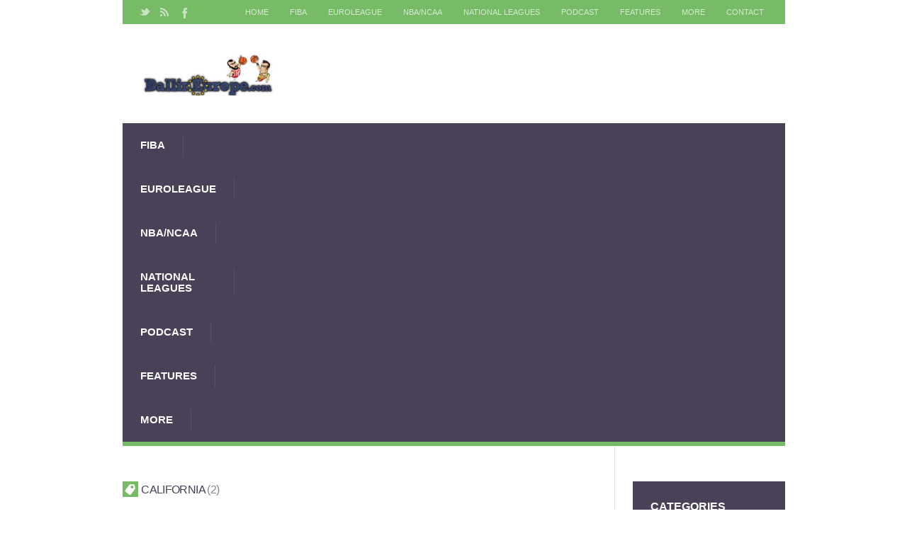

--- FILE ---
content_type: text/html; charset=UTF-8
request_url: https://www.ballineurope.com/tag/california/
body_size: 39356
content:
<!DOCTYPE html> <html lang="en-US"> <head><script>if(navigator.userAgent.match(/MSIE|Internet Explorer/i)||navigator.userAgent.match(/Trident\/7\..*?rv:11/i)){let e=document.location.href;if(!e.match(/[?&]nonitro/)){if(e.indexOf("?")==-1){if(e.indexOf("#")==-1){document.location.href=e+"?nonitro=1"}else{document.location.href=e.replace("#","?nonitro=1#")}}else{if(e.indexOf("#")==-1){document.location.href=e+"&nonitro=1"}else{document.location.href=e.replace("#","&nonitro=1#")}}}}</script><link rel="preconnect" href="https://www.googletagmanager.com" /><link rel="preconnect" href="https://www.ballineurope.com" /><meta name="google-site-verification" content="KoLFyFewmoorpZetbBq5I2r7vmjVCY4dS2Qh3l3LQQc" /><meta name='robots' content='index, follow, max-image-preview:large, max-snippet:-1, max-video-preview:-1' /><meta charset="UTF-8" /><meta name='viewport' content='width=device-width, initial-scale=1, maximum-scale=1' /><meta name='dcterms.audience' content='Global' /><title>California Archives - BallinEurope</title><meta property="og:locale" content="en_US" /><meta property="og:type" content="article" /><meta property="og:title" content="California Archives" /><meta property="og:url" content="https://www.ballineurope.com/tag/california/" /><meta property="og:site_name" content="BallinEurope" /><meta name="twitter:card" content="summary_large_image" /><meta name="twitter:site" content="@ballineurope" /><meta name="generator" content="Site Kit by Google 1.168.0" /><meta name="google-adsense-platform-account" content="ca-host-pub-2644536267352236" /><meta name="google-adsense-platform-domain" content="sitekit.withgoogle.com" /><meta name="generator" content="NitroPack" /><script>var NPSH,NitroScrollHelper;NPSH=NitroScrollHelper=function(){let e=null;const o=window.sessionStorage.getItem("nitroScrollPos");function t(){let e=JSON.parse(window.sessionStorage.getItem("nitroScrollPos"))||{};if(typeof e!=="object"){e={}}e[document.URL]=window.scrollY;window.sessionStorage.setItem("nitroScrollPos",JSON.stringify(e))}window.addEventListener("scroll",function(){if(e!==null){clearTimeout(e)}e=setTimeout(t,200)},{passive:true});let r={};r.getScrollPos=()=>{if(!o){return 0}const e=JSON.parse(o);return e[document.URL]||0};r.isScrolled=()=>{return r.getScrollPos()>document.documentElement.clientHeight*.5};return r}();</script><script>(function(){var a=false;var e=document.documentElement.classList;var i=navigator.userAgent.toLowerCase();var n=["android","iphone","ipad"];var r=n.length;var o;var d=null;for(var t=0;t<r;t++){o=n[t];if(i.indexOf(o)>-1)d=o;if(e.contains(o)){a=true;e.remove(o)}}if(a&&d){e.add(d);if(d=="iphone"||d=="ipad"){e.add("ios")}}})();</script><script type="text/worker" id="nitro-web-worker">var preloadRequests=0;var remainingCount={};var baseURI="";self.onmessage=function(e){switch(e.data.cmd){case"RESOURCE_PRELOAD":var o=e.data.requestId;remainingCount[o]=0;e.data.resources.forEach(function(e){preload(e,function(o){return function(){console.log(o+" DONE: "+e);if(--remainingCount[o]==0){self.postMessage({cmd:"RESOURCE_PRELOAD",requestId:o})}}}(o));remainingCount[o]++});break;case"SET_BASEURI":baseURI=e.data.uri;break}};async function preload(e,o){if(typeof URL!=="undefined"&&baseURI){try{var a=new URL(e,baseURI);e=a.href}catch(e){console.log("Worker error: "+e.message)}}console.log("Preloading "+e);try{var n=new Request(e,{mode:"no-cors",redirect:"follow"});await fetch(n);o()}catch(a){console.log(a);var r=new XMLHttpRequest;r.responseType="blob";r.onload=o;r.onerror=o;r.open("GET",e,true);r.send()}}</script><script id="nprl">(()=>{if(window.NPRL!=undefined)return;(function(e){var t=e.prototype;t.after||(t.after=function(){var e,t=arguments,n=t.length,r=0,i=this,o=i.parentNode,a=Node,c=String,u=document;if(o!==null){while(r<n){(e=t[r])instanceof a?(i=i.nextSibling)!==null?o.insertBefore(e,i):o.appendChild(e):o.appendChild(u.createTextNode(c(e)));++r}}})})(Element);var e,t;e=t=function(){var t=false;var r=window.URL||window.webkitURL;var i=true;var o=true;var a=2;var c=null;var u=null;var d=true;var s=window.nitroGtmExcludes!=undefined;var l=s?JSON.parse(atob(window.nitroGtmExcludes)).map(e=>new RegExp(e)):[];var f;var m;var v=null;var p=null;var g=null;var h={touch:["touchmove","touchend"],default:["mousemove","click","keydown","wheel"]};var E=true;var y=[];var w=false;var b=[];var S=0;var N=0;var L=false;var T=0;var R=null;var O=false;var A=false;var C=false;var P=[];var I=[];var M=[];var k=[];var x=false;var _={};var j=new Map;var B="noModule"in HTMLScriptElement.prototype;var q=requestAnimationFrame||mozRequestAnimationFrame||webkitRequestAnimationFrame||msRequestAnimationFrame;const D="gtm.js?id=";function H(e,t){if(!_[e]){_[e]=[]}_[e].push(t)}function U(e,t){if(_[e]){var n=0,r=_[e];for(var n=0;n<r.length;n++){r[n].call(this,t)}}}function Y(){(function(e,t){var r=null;var i=function(e){r(e)};var o=null;var a={};var c=null;var u=null;var d=0;e.addEventListener(t,function(r){if(["load","DOMContentLoaded"].indexOf(t)!=-1){if(u){Q(function(){e.triggerNitroEvent(t)})}c=true}else if(t=="readystatechange"){d++;n.ogReadyState=d==1?"interactive":"complete";if(u&&u>=d){n.documentReadyState=n.ogReadyState;Q(function(){e.triggerNitroEvent(t)})}}});e.addEventListener(t+"Nitro",function(e){if(["load","DOMContentLoaded"].indexOf(t)!=-1){if(!c){e.preventDefault();e.stopImmediatePropagation()}else{}u=true}else if(t=="readystatechange"){u=n.documentReadyState=="interactive"?1:2;if(d<u){e.preventDefault();e.stopImmediatePropagation()}}});switch(t){case"load":o="onload";break;case"readystatechange":o="onreadystatechange";break;case"pageshow":o="onpageshow";break;default:o=null;break}if(o){Object.defineProperty(e,o,{get:function(){return r},set:function(n){if(typeof n!=="function"){r=null;e.removeEventListener(t+"Nitro",i)}else{if(!r){e.addEventListener(t+"Nitro",i)}r=n}}})}Object.defineProperty(e,"addEventListener"+t,{value:function(r){if(r!=t||!n.startedScriptLoading||document.currentScript&&document.currentScript.hasAttribute("nitro-exclude")){}else{arguments[0]+="Nitro"}e.ogAddEventListener.apply(e,arguments);a[arguments[1]]=arguments[0]}});Object.defineProperty(e,"removeEventListener"+t,{value:function(t){var n=a[arguments[1]];arguments[0]=n;e.ogRemoveEventListener.apply(e,arguments)}});Object.defineProperty(e,"triggerNitroEvent"+t,{value:function(t,n){n=n||e;var r=new Event(t+"Nitro",{bubbles:true});r.isNitroPack=true;Object.defineProperty(r,"type",{get:function(){return t},set:function(){}});Object.defineProperty(r,"target",{get:function(){return n},set:function(){}});e.dispatchEvent(r)}});if(typeof e.triggerNitroEvent==="undefined"){(function(){var t=e.addEventListener;var n=e.removeEventListener;Object.defineProperty(e,"ogAddEventListener",{value:t});Object.defineProperty(e,"ogRemoveEventListener",{value:n});Object.defineProperty(e,"addEventListener",{value:function(n){var r="addEventListener"+n;if(typeof e[r]!=="undefined"){e[r].apply(e,arguments)}else{t.apply(e,arguments)}},writable:true});Object.defineProperty(e,"removeEventListener",{value:function(t){var r="removeEventListener"+t;if(typeof e[r]!=="undefined"){e[r].apply(e,arguments)}else{n.apply(e,arguments)}}});Object.defineProperty(e,"triggerNitroEvent",{value:function(t,n){var r="triggerNitroEvent"+t;if(typeof e[r]!=="undefined"){e[r].apply(e,arguments)}}})})()}}).apply(null,arguments)}Y(window,"load");Y(window,"pageshow");Y(window,"DOMContentLoaded");Y(document,"DOMContentLoaded");Y(document,"readystatechange");try{var F=new Worker(r.createObjectURL(new Blob([document.getElementById("nitro-web-worker").textContent],{type:"text/javascript"})))}catch(e){var F=new Worker("data:text/javascript;base64,"+btoa(document.getElementById("nitro-web-worker").textContent))}F.onmessage=function(e){if(e.data.cmd=="RESOURCE_PRELOAD"){U(e.data.requestId,e)}};if(typeof document.baseURI!=="undefined"){F.postMessage({cmd:"SET_BASEURI",uri:document.baseURI})}var G=function(e){if(--S==0){Q(K)}};var W=function(e){e.target.removeEventListener("load",W);e.target.removeEventListener("error",W);e.target.removeEventListener("nitroTimeout",W);if(e.type!="nitroTimeout"){clearTimeout(e.target.nitroTimeout)}if(--N==0&&S==0){Q(J)}};var X=function(e){var t=e.textContent;try{var n=r.createObjectURL(new Blob([t.replace(/^(?:<!--)?(.*?)(?:-->)?$/gm,"$1")],{type:"text/javascript"}))}catch(e){var n="data:text/javascript;base64,"+btoa(t.replace(/^(?:<!--)?(.*?)(?:-->)?$/gm,"$1"))}return n};var K=function(){n.documentReadyState="interactive";document.triggerNitroEvent("readystatechange");document.triggerNitroEvent("DOMContentLoaded");if(window.pageYOffset||window.pageXOffset){window.dispatchEvent(new Event("scroll"))}A=true;Q(function(){if(N==0){Q(J)}Q($)})};var J=function(){if(!A||O)return;O=true;R.disconnect();en();n.documentReadyState="complete";document.triggerNitroEvent("readystatechange");window.triggerNitroEvent("load",document);window.triggerNitroEvent("pageshow",document);if(window.pageYOffset||window.pageXOffset||location.hash){let e=typeof history.scrollRestoration!=="undefined"&&history.scrollRestoration=="auto";if(e&&typeof NPSH!=="undefined"&&NPSH.getScrollPos()>0&&window.pageYOffset>document.documentElement.clientHeight*.5){window.scrollTo(0,NPSH.getScrollPos())}else if(location.hash){try{let e=document.querySelector(location.hash);if(e){e.scrollIntoView()}}catch(e){}}}var e=null;if(a==1){e=eo}else{e=eu}Q(e)};var Q=function(e){setTimeout(e,0)};var V=function(e){if(e.type=="touchend"||e.type=="click"){g=e}};var $=function(){if(d&&g){setTimeout(function(e){return function(){var t=function(e,t,n){var r=new Event(e,{bubbles:true,cancelable:true});if(e=="click"){r.clientX=t;r.clientY=n}else{r.touches=[{clientX:t,clientY:n}]}return r};var n;if(e.type=="touchend"){var r=e.changedTouches[0];n=document.elementFromPoint(r.clientX,r.clientY);n.dispatchEvent(t("touchstart"),r.clientX,r.clientY);n.dispatchEvent(t("touchend"),r.clientX,r.clientY);n.dispatchEvent(t("click"),r.clientX,r.clientY)}else if(e.type=="click"){n=document.elementFromPoint(e.clientX,e.clientY);n.dispatchEvent(t("click"),e.clientX,e.clientY)}}}(g),150);g=null}};var z=function(e){if(e.tagName=="SCRIPT"&&!e.hasAttribute("data-nitro-for-id")&&!e.hasAttribute("nitro-document-write")||e.tagName=="IMG"&&(e.hasAttribute("src")||e.hasAttribute("srcset"))||e.tagName=="IFRAME"&&e.hasAttribute("src")||e.tagName=="LINK"&&e.hasAttribute("href")&&e.hasAttribute("rel")&&e.getAttribute("rel")=="stylesheet"){if(e.tagName==="IFRAME"&&e.src.indexOf("about:blank")>-1){return}var t="";switch(e.tagName){case"LINK":t=e.href;break;case"IMG":if(k.indexOf(e)>-1)return;t=e.srcset||e.src;break;default:t=e.src;break}var n=e.getAttribute("type");if(!t&&e.tagName!=="SCRIPT")return;if((e.tagName=="IMG"||e.tagName=="LINK")&&(t.indexOf("data:")===0||t.indexOf("blob:")===0))return;if(e.tagName=="SCRIPT"&&n&&n!=="text/javascript"&&n!=="application/javascript"){if(n!=="module"||!B)return}if(e.tagName==="SCRIPT"){if(k.indexOf(e)>-1)return;if(e.noModule&&B){return}let t=null;if(document.currentScript){if(document.currentScript.src&&document.currentScript.src.indexOf(D)>-1){t=document.currentScript}if(document.currentScript.hasAttribute("data-nitro-gtm-id")){e.setAttribute("data-nitro-gtm-id",document.currentScript.getAttribute("data-nitro-gtm-id"))}}else if(window.nitroCurrentScript){if(window.nitroCurrentScript.src&&window.nitroCurrentScript.src.indexOf(D)>-1){t=window.nitroCurrentScript}}if(t&&s){let n=false;for(const t of l){n=e.src?t.test(e.src):t.test(e.textContent);if(n){break}}if(!n){e.type="text/googletagmanagerscript";let n=t.hasAttribute("data-nitro-gtm-id")?t.getAttribute("data-nitro-gtm-id"):t.id;if(!j.has(n)){j.set(n,[])}let r=j.get(n);r.push(e);return}}if(!e.src){if(e.textContent.length>0){e.textContent+="\n;if(document.currentScript.nitroTimeout) {clearTimeout(document.currentScript.nitroTimeout);}; setTimeout(function() { this.dispatchEvent(new Event('load')); }.bind(document.currentScript), 0);"}else{return}}else{}k.push(e)}if(!e.hasOwnProperty("nitroTimeout")){N++;e.addEventListener("load",W,true);e.addEventListener("error",W,true);e.addEventListener("nitroTimeout",W,true);e.nitroTimeout=setTimeout(function(){console.log("Resource timed out",e);e.dispatchEvent(new Event("nitroTimeout"))},5e3)}}};var Z=function(e){if(e.hasOwnProperty("nitroTimeout")&&e.nitroTimeout){clearTimeout(e.nitroTimeout);e.nitroTimeout=null;e.dispatchEvent(new Event("nitroTimeout"))}};document.documentElement.addEventListener("load",function(e){if(e.target.tagName=="SCRIPT"||e.target.tagName=="IMG"){k.push(e.target)}},true);document.documentElement.addEventListener("error",function(e){if(e.target.tagName=="SCRIPT"||e.target.tagName=="IMG"){k.push(e.target)}},true);var ee=["appendChild","replaceChild","insertBefore","prepend","append","before","after","replaceWith","insertAdjacentElement"];var et=function(){if(s){window._nitro_setTimeout=window.setTimeout;window.setTimeout=function(e,t,...n){let r=document.currentScript||window.nitroCurrentScript;if(!r||r.src&&r.src.indexOf(D)==-1){return window._nitro_setTimeout.call(window,e,t,...n)}return window._nitro_setTimeout.call(window,function(e,t){return function(...n){window.nitroCurrentScript=e;t(...n)}}(r,e),t,...n)}}ee.forEach(function(e){HTMLElement.prototype["og"+e]=HTMLElement.prototype[e];HTMLElement.prototype[e]=function(...t){if(this.parentNode||this===document.documentElement){switch(e){case"replaceChild":case"insertBefore":t.pop();break;case"insertAdjacentElement":t.shift();break}t.forEach(function(e){if(!e)return;if(e.tagName=="SCRIPT"){z(e)}else{if(e.children&&e.children.length>0){e.querySelectorAll("script").forEach(z)}}})}return this["og"+e].apply(this,arguments)}})};var en=function(){if(s&&typeof window._nitro_setTimeout==="function"){window.setTimeout=window._nitro_setTimeout}ee.forEach(function(e){HTMLElement.prototype[e]=HTMLElement.prototype["og"+e]})};var er=async function(){if(o){ef(f);ef(V);if(v){clearTimeout(v);v=null}}if(T===1){L=true;return}else if(T===0){T=-1}n.startedScriptLoading=true;Object.defineProperty(document,"readyState",{get:function(){return n.documentReadyState},set:function(){}});var e=document.documentElement;var t={attributes:true,attributeFilter:["src"],childList:true,subtree:true};R=new MutationObserver(function(e,t){e.forEach(function(e){if(e.type=="childList"&&e.addedNodes.length>0){e.addedNodes.forEach(function(e){if(!document.documentElement.contains(e)){return}if(e.tagName=="IMG"||e.tagName=="IFRAME"||e.tagName=="LINK"){z(e)}})}if(e.type=="childList"&&e.removedNodes.length>0){e.removedNodes.forEach(function(e){if(e.tagName=="IFRAME"||e.tagName=="LINK"){Z(e)}})}if(e.type=="attributes"){var t=e.target;if(!document.documentElement.contains(t)){return}if(t.tagName=="IFRAME"||t.tagName=="LINK"||t.tagName=="IMG"||t.tagName=="SCRIPT"){z(t)}}})});R.observe(e,t);if(!s){et()}await Promise.all(P);var r=b.shift();var i=null;var a=false;while(r){var c;var u=JSON.parse(atob(r.meta));var d=u.delay;if(r.type=="inline"){var l=document.getElementById(r.id);if(l){l.remove()}else{r=b.shift();continue}c=X(l);if(c===false){r=b.shift();continue}}else{c=r.src}if(!a&&r.type!="inline"&&(typeof u.attributes.async!="undefined"||typeof u.attributes.defer!="undefined")){if(i===null){i=r}else if(i===r){a=true}if(!a){b.push(r);r=b.shift();continue}}var m=document.createElement("script");m.src=c;m.setAttribute("data-nitro-for-id",r.id);for(var p in u.attributes){try{if(u.attributes[p]===false){m.setAttribute(p,"")}else{m.setAttribute(p,u.attributes[p])}}catch(e){console.log("Error while setting script attribute",m,e)}}m.async=false;if(u.canonicalLink!=""&&Object.getOwnPropertyDescriptor(m,"src")?.configurable!==false){(e=>{Object.defineProperty(m,"src",{get:function(){return e.canonicalLink},set:function(){}})})(u)}if(d){setTimeout((function(e,t){var n=document.querySelector("[data-nitro-marker-id='"+t+"']");if(n){n.after(e)}else{document.head.appendChild(e)}}).bind(null,m,r.id),d)}else{m.addEventListener("load",G);m.addEventListener("error",G);if(!m.noModule||!B){S++}var g=document.querySelector("[data-nitro-marker-id='"+r.id+"']");if(g){Q(function(e,t){return function(){e.after(t)}}(g,m))}else{Q(function(e){return function(){document.head.appendChild(e)}}(m))}}r=b.shift()}};var ei=function(){var e=document.getElementById("nitro-deferred-styles");var t=document.createElement("div");t.innerHTML=e.textContent;return t};var eo=async function(e){isPreload=e&&e.type=="NitroPreload";if(!isPreload){T=-1;E=false;if(o){ef(f);ef(V);if(v){clearTimeout(v);v=null}}}if(w===false){var t=ei();let e=t.querySelectorAll('style,link[rel="stylesheet"]');w=e.length;if(w){let e=document.getElementById("nitro-deferred-styles-marker");e.replaceWith.apply(e,t.childNodes)}else if(isPreload){Q(ed)}else{es()}}else if(w===0&&!isPreload){es()}};var ea=function(){var e=ei();var t=e.childNodes;var n;var r=[];for(var i=0;i<t.length;i++){n=t[i];if(n.href){r.push(n.href)}}var o="css-preload";H(o,function(e){eo(new Event("NitroPreload"))});if(r.length){F.postMessage({cmd:"RESOURCE_PRELOAD",resources:r,requestId:o})}else{Q(function(){U(o)})}};var ec=function(){if(T===-1)return;T=1;var e=[];var t,n;for(var r=0;r<b.length;r++){t=b[r];if(t.type!="inline"){if(t.src){n=JSON.parse(atob(t.meta));if(n.delay)continue;if(n.attributes.type&&n.attributes.type=="module"&&!B)continue;e.push(t.src)}}}if(e.length){var i="js-preload";H(i,function(e){T=2;if(L){Q(er)}});F.postMessage({cmd:"RESOURCE_PRELOAD",resources:e,requestId:i})}};var eu=function(){while(I.length){style=I.shift();if(style.hasAttribute("nitropack-onload")){style.setAttribute("onload",style.getAttribute("nitropack-onload"));Q(function(e){return function(){e.dispatchEvent(new Event("load"))}}(style))}}while(M.length){style=M.shift();if(style.hasAttribute("nitropack-onerror")){style.setAttribute("onerror",style.getAttribute("nitropack-onerror"));Q(function(e){return function(){e.dispatchEvent(new Event("error"))}}(style))}}};var ed=function(){if(!x){if(i){Q(function(){var e=document.getElementById("nitro-critical-css");if(e){e.remove()}})}x=true;onStylesLoadEvent=new Event("NitroStylesLoaded");onStylesLoadEvent.isNitroPack=true;window.dispatchEvent(onStylesLoadEvent)}};var es=function(){if(a==2){Q(er)}else{eu()}};var el=function(e){m.forEach(function(t){document.addEventListener(t,e,true)})};var ef=function(e){m.forEach(function(t){document.removeEventListener(t,e,true)})};if(s){et()}return{setAutoRemoveCriticalCss:function(e){i=e},registerScript:function(e,t,n){b.push({type:"remote",src:e,id:t,meta:n})},registerInlineScript:function(e,t){b.push({type:"inline",id:e,meta:t})},registerStyle:function(e,t,n){y.push({href:e,rel:t,media:n})},onLoadStyle:function(e){I.push(e);if(w!==false&&--w==0){Q(ed);if(E){E=false}else{es()}}},onErrorStyle:function(e){M.push(e);if(w!==false&&--w==0){Q(ed);if(E){E=false}else{es()}}},loadJs:function(e,t){if(!e.src){var n=X(e);if(n!==false){e.src=n;e.textContent=""}}if(t){Q(function(e,t){return function(){e.after(t)}}(t,e))}else{Q(function(e){return function(){document.head.appendChild(e)}}(e))}},loadQueuedResources:async function(){window.dispatchEvent(new Event("NitroBootStart"));if(p){clearTimeout(p);p=null}window.removeEventListener("load",e.loadQueuedResources);f=a==1?er:eo;if(!o||g){Q(f)}else{if(navigator.userAgent.indexOf(" Edge/")==-1){ea();H("css-preload",ec)}el(f);if(u){if(c){v=setTimeout(f,c)}}else{}}},fontPreload:function(e){var t="critical-fonts";H(t,function(e){document.getElementById("nitro-critical-fonts").type="text/css"});F.postMessage({cmd:"RESOURCE_PRELOAD",resources:e,requestId:t})},boot:function(){if(t)return;t=true;C=typeof NPSH!=="undefined"&&NPSH.isScrolled();let n=document.prerendering;if(location.hash||C||n){o=false}m=h.default.concat(h.touch);p=setTimeout(e.loadQueuedResources,1500);el(V);if(C){e.loadQueuedResources()}else{window.addEventListener("load",e.loadQueuedResources)}},addPrerequisite:function(e){P.push(e)},getTagManagerNodes:function(e){if(!e)return j;return j.get(e)??[]}}}();var n,r;n=r=function(){var t=document.write;return{documentWrite:function(n,r){if(n&&n.hasAttribute("nitro-exclude")){return t.call(document,r)}var i=null;if(n.documentWriteContainer){i=n.documentWriteContainer}else{i=document.createElement("span");n.documentWriteContainer=i}var o=null;if(n){if(n.hasAttribute("data-nitro-for-id")){o=document.querySelector('template[data-nitro-marker-id="'+n.getAttribute("data-nitro-for-id")+'"]')}else{o=n}}i.innerHTML+=r;i.querySelectorAll("script").forEach(function(e){e.setAttribute("nitro-document-write","")});if(!i.parentNode){if(o){o.parentNode.insertBefore(i,o)}else{document.body.appendChild(i)}}var a=document.createElement("span");a.innerHTML=r;var c=a.querySelectorAll("script");if(c.length){c.forEach(function(t){var n=t.getAttributeNames();var r=document.createElement("script");n.forEach(function(e){r.setAttribute(e,t.getAttribute(e))});r.async=false;if(!t.src&&t.textContent){r.textContent=t.textContent}e.loadJs(r,o)})}},TrustLogo:function(e,t){var n=document.getElementById(e);var r=document.createElement("img");r.src=t;n.parentNode.insertBefore(r,n)},documentReadyState:"loading",ogReadyState:document.readyState,startedScriptLoading:false,loadScriptDelayed:function(e,t){setTimeout(function(){var t=document.createElement("script");t.src=e;document.head.appendChild(t)},t)}}}();document.write=function(e){n.documentWrite(document.currentScript,e)};document.writeln=function(e){n.documentWrite(document.currentScript,e+"\n")};window.NPRL=e;window.NitroResourceLoader=t;window.NPh=n;window.NitroPackHelper=r})();</script><template id="nitro-deferred-styles-marker"></template><style type="text/css" id="nitro-critical-css">@charset "UTF-8";ul{box-sizing:border-box;}:root{--wp--preset--font-size--normal:16px;--wp--preset--font-size--huge:42px;}.screen-reader-text{border:0;clip-path:inset(50%);height:1px;margin:-1px;overflow:hidden;padding:0;position:absolute;width:1px;word-wrap:normal !important;}:root{--wp--preset--aspect-ratio--square:1;--wp--preset--aspect-ratio--4-3:4/3;--wp--preset--aspect-ratio--3-4:3/4;--wp--preset--aspect-ratio--3-2:3/2;--wp--preset--aspect-ratio--2-3:2/3;--wp--preset--aspect-ratio--16-9:16/9;--wp--preset--aspect-ratio--9-16:9/16;--wp--preset--color--black:#000;--wp--preset--color--cyan-bluish-gray:#abb8c3;--wp--preset--color--white:#fff;--wp--preset--color--pale-pink:#f78da7;--wp--preset--color--vivid-red:#cf2e2e;--wp--preset--color--luminous-vivid-orange:#ff6900;--wp--preset--color--luminous-vivid-amber:#fcb900;--wp--preset--color--light-green-cyan:#7bdcb5;--wp--preset--color--vivid-green-cyan:#00d084;--wp--preset--color--pale-cyan-blue:#8ed1fc;--wp--preset--color--vivid-cyan-blue:#0693e3;--wp--preset--color--vivid-purple:#9b51e0;--wp--preset--gradient--vivid-cyan-blue-to-vivid-purple:linear-gradient(135deg,rgba(6,147,227,1) 0%,#9b51e0 100%);--wp--preset--gradient--light-green-cyan-to-vivid-green-cyan:linear-gradient(135deg,#7adcb4 0%,#00d082 100%);--wp--preset--gradient--luminous-vivid-amber-to-luminous-vivid-orange:linear-gradient(135deg,rgba(252,185,0,1) 0%,rgba(255,105,0,1) 100%);--wp--preset--gradient--luminous-vivid-orange-to-vivid-red:linear-gradient(135deg,rgba(255,105,0,1) 0%,#cf2e2e 100%);--wp--preset--gradient--very-light-gray-to-cyan-bluish-gray:linear-gradient(135deg,#eee 0%,#a9b8c3 100%);--wp--preset--gradient--cool-to-warm-spectrum:linear-gradient(135deg,#4aeadc 0%,#9778d1 20%,#cf2aba 40%,#ee2c82 60%,#fb6962 80%,#fef84c 100%);--wp--preset--gradient--blush-light-purple:linear-gradient(135deg,#ffceec 0%,#9896f0 100%);--wp--preset--gradient--blush-bordeaux:linear-gradient(135deg,#fecda5 0%,#fe2d2d 50%,#6b003e 100%);--wp--preset--gradient--luminous-dusk:linear-gradient(135deg,#ffcb70 0%,#c751c0 50%,#4158d0 100%);--wp--preset--gradient--pale-ocean:linear-gradient(135deg,#fff5cb 0%,#b6e3d4 50%,#33a7b5 100%);--wp--preset--gradient--electric-grass:linear-gradient(135deg,#caf880 0%,#71ce7e 100%);--wp--preset--gradient--midnight:linear-gradient(135deg,#020381 0%,#2874fc 100%);--wp--preset--font-size--small:13px;--wp--preset--font-size--medium:20px;--wp--preset--font-size--large:36px;--wp--preset--font-size--x-large:42px;--wp--preset--spacing--20:.44rem;--wp--preset--spacing--30:.67rem;--wp--preset--spacing--40:1rem;--wp--preset--spacing--50:1.5rem;--wp--preset--spacing--60:2.25rem;--wp--preset--spacing--70:3.38rem;--wp--preset--spacing--80:5.06rem;--wp--preset--shadow--natural:6px 6px 9px rgba(0,0,0,.2);--wp--preset--shadow--deep:12px 12px 50px rgba(0,0,0,.4);--wp--preset--shadow--sharp:6px 6px 0px rgba(0,0,0,.2);--wp--preset--shadow--outlined:6px 6px 0px -3px rgba(255,255,255,1),6px 6px rgba(0,0,0,1);--wp--preset--shadow--crisp:6px 6px 0px rgba(0,0,0,1);}html,body,div,span,h1,h2,h3,h5,p,a,img,ul,li,form,label{margin:0;padding:0;border:0;outline:0;font-weight:inherit;font-style:inherit;font-size:100%;font-family:inherit;vertical-align:baseline;}:focus{outline:0;}ul{list-style:none;}html{height:100%;font-size:100.01%;}body{height:auto;min-height:100%;color:#56646f;background:#fff;}body,div{font-family:Arial,Tahoma,Verdana,sans-serif;font-size:14px;font-style:normal;font-variant:normal;font-weight:normal;line-height:1.785em;vertical-align:top;margin:0;padding:0;word-wrap:break-word;hyphens:auto;}h1,h2,h3,h5{color:#494158;line-height:1.3em;padding:.5em 0;margin:0 0 0 -.05em;font-style:normal;font-weight:bold;font-family:inherit;text-transform:uppercase;}h1{font-size:2.6em;font-weight:300;letter-spacing:-.04em;}#sidebar h5{color:#fff;}h2{font-size:2em;letter-spacing:-.02em;}h3{font-size:1.6em;letter-spacing:-.01em;}h5{font-size:1.15em;}h2 a,h3 a{color:#494158;text-decoration:none;}.title-sub{opacity:.65;}a{color:#7b6;text-decoration:none;}p{line-height:inherit;margin:0 0 1em 0;padding:0;}ul{list-style-type:disc;line-height:inherit;margin:0 0 0 1.5em;}img{display:inline-block;max-width:100%;height:auto;font:normal 10px/1em sans-serif;border:0;}#layout{max-width:100%;overflow:hidden;}#header{position:relative;z-index:3;}#header-holder-2{position:relative;display:block;width:1200px;margin:0 auto;background:#7b6;}#header-holder{position:relative;display:block;width:1200px;color:#ccc;margin:0 auto;}#logo{float:left;width:262px;height:90px;margin:25px;}#logo h2,#logo h2 a,#logo h2 img{position:relative;display:block;font-size:50px;line-height:.9em;font-weight:bold;color:#494158;letter-spacing:-.06em;text-decoration:none;max-width:100%;margin:0;padding:0;opacity:1;}#logo h2{max-width:262px;}#hcustom{float:right;display:table;width:888px;text-align:right;height:90px;margin:25px 0;}#hcustom .sidebar{max-width:888px;}#search-form-header{position:absolute;display:none;float:right;top:0;right:0;background:#7b6;overflow:hidden;z-index:2;}#search-form-header span{display:inline-block;float:left;width:54px;line-height:32px;background:#7b6 url("https://www.ballineurope.com/nitropack_static/HJiVzQmkpkOpYWFQceFUPdKuTZfbtwEc/assets/images/optimized/rev-e49b3f1/www.ballineurope.com/wp-content/themes/Grimag/assets/images/icons/32/glyphs/white/search.png") center no-repeat;background-size:32px 32px;opacity:.6;}#search-form-header span.nitro-lazy{background-image:none !important;}#search-form-header input{position:absolute;display:inline-block;color:#fff;font-size:18px;text-indent:1px;width:240px;padding:0;background:transparent;border:none;}#search-form-header input::-webkit-input-placeholder{color:#fff;}#content{z-index:1;position:relative;}#content-layout{display:block;width:1200px;margin:0 auto;padding:0;z-index:1;}#content-box{min-height:600px;}.sidebar-position-right #content-box{float:left;width:888px;}.sidebar-position-right #content-box>div{padding:50px 51px 50px 0;background:url("https://www.ballineurope.com/nitropack_static/HJiVzQmkpkOpYWFQceFUPdKuTZfbtwEc/assets/images/optimized/rev-e49b3f1/www.ballineurope.com/wp-content/themes/Grimag/assets/images/line.png") right top repeat-y;}.div-as-table{position:relative;display:table;}.div-as-table>div{display:table-cell;vertical-align:middle;}.div-as-table>div>div:after{display:block;clear:both;content:".";height:0;font-size:0;}.clear{font-size:0 !important;line-height:0 !important;width:0 !important;height:0 !important;float:none !important;margin:0 !important;padding:0 !important;clear:both !important;}#menu{position:relative;display:block;clear:both;width:1200px;background:#494158;border-bottom:6px solid #7b6;z-index:5;}#menu-box{position:relative;z-index:1;}ul.menu{display:table;float:left;list-style-type:none;margin:0;padding:0;line-height:1.2em;position:relative;z-index:1;}ul.menu li{position:relative;}ul.menu a{position:relative;display:block;text-decoration:none;}ul.menu>li{float:left;}ul.menu>li>a{font-size:15px;font-weight:bold;text-transform:uppercase;color:#fff;padding:23px 26px 23px 25px;background:url("https://www.ballineurope.com/nitropack_static/HJiVzQmkpkOpYWFQceFUPdKuTZfbtwEc/assets/images/optimized/rev-e49b3f1/www.ballineurope.com/wp-content/themes/Grimag/assets/images/line-light.png") right center no-repeat;background-size:1px 50%;z-index:9;}#menu-select{position:relative;display:none;width:47px;height:47px;background:url("https://www.ballineurope.com/nitropack_static/HJiVzQmkpkOpYWFQceFUPdKuTZfbtwEc/assets/images/optimized/rev-e49b3f1/www.ballineurope.com/wp-content/themes/Grimag/assets/images/icons/32/glyphs/white/menu.png") center center no-repeat;background-size:32px 32px;opacity:.6;z-index:2;}#menu-select.nitro-lazy{background-image:none !important;}#menu-2{display:inline-block;float:right;margin:0 15px 0 0;}ul.menu-2{list-style-type:none;margin:0;padding:0;line-height:1.2em;position:relative;}ul.menu-2 li{position:relative;}ul.menu-2 a{font-size:11px;line-height:1.3em;text-transform:uppercase;position:relative;display:block;text-decoration:none;}ul.menu-2>li{float:left;display:inline-block;margin:5px 0;}ul.menu-2>li>a{padding:5px 15px;color:#fff;opacity:.7;}form{position:relative;margin:0;padding:0;}input,select{width:auto;height:auto;font-family:inherit;font-size:inherit;line-height:1.4em !important;color:#888;margin:0;padding:10px;background:#fff;border:1px solid #ddd;border-radius:0;}input[type="text"]{-webkit-appearance:caret;-moz-appearance:caret;}:invalid{box-shadow:none;}label{font-size:12px;display:inline-block;}input[type="text"]{width:auto;}select{max-width:100%;}.widget>h5{background:url("https://www.ballineurope.com/nitropack_static/HJiVzQmkpkOpYWFQceFUPdKuTZfbtwEc/assets/images/optimized/rev-e49b3f1/www.ballineurope.com/wp-content/themes/Grimag/assets/images/line.png") left bottom repeat-x;margin-left:0;margin-bottom:1em;padding-top:0;}.widget>h5.nitro-lazy{background-image:none !important;}#sidebar .widget>h5{color:#fff;}#sidebar .widget-posts>h5{margin-bottom:15px;background:url("https://www.ballineurope.com/nitropack_static/HJiVzQmkpkOpYWFQceFUPdKuTZfbtwEc/assets/images/optimized/rev-e49b3f1/www.ballineurope.com/wp-content/themes/Grimag/assets/images/line-white.png") left bottom repeat-x;}#sidebar .widget-posts>h5.nitro-lazy{background-image:none !important;}.sidebar-position-right #sidebar{float:right;}#sidebar{width:312px;padding:50px 0;background:transparent;z-index:2;}.sidebar-position-right .sidebar{margin-left:50px;}.sidebar{display:block;max-width:100%;}.widget{position:relative;margin:0 auto 25px;}#sidebar .widget{padding:25px;color:#aaadae;background:#494158;}#term{margin-bottom:50px;padding:0 0 25px;background:url("https://www.ballineurope.com/nitropack_static/HJiVzQmkpkOpYWFQceFUPdKuTZfbtwEc/assets/images/optimized/rev-e49b3f1/www.ballineurope.com/wp-content/themes/Grimag/assets/images/line.png") left bottom repeat-x;}.term-title .title-sub:before{content:"(";}.term-title .title-sub:after{content:")";}.term-title h1{font-size:1.15em;font-weight:normal;margin-left:0;padding:0;}.term-title h1:before{content:" ";display:inline-block;width:22px;height:22px;margin:0 .3em -.3em 0;background:#7b6 center center no-repeat;background-size:16px 16px;}body.tag .term-title h1:before{background-image:url("https://www.ballineurope.com/nitropack_static/HJiVzQmkpkOpYWFQceFUPdKuTZfbtwEc/assets/images/optimized/rev-e49b3f1/www.ballineurope.com/wp-content/themes/Grimag/assets/images/icons/16/glyphs/white/tag.png");}.post-template{position:relative;margin-bottom:50px;padding-bottom:51px;background:url("https://www.ballineurope.com/nitropack_static/HJiVzQmkpkOpYWFQceFUPdKuTZfbtwEc/assets/images/optimized/rev-e49b3f1/www.ballineurope.com/wp-content/themes/Grimag/assets/images/line.png") left bottom repeat-x;}.post-template .meta{font-size:.85em;}.post-template .meta .ico16{margin-right:20px;opacity:.6;}.post-template .meta .ico16 a{color:#56646f;}.meta .ico16 a:first-child{margin-left:-25px;padding-left:25px;}.post-t4{padding-left:312px;}.post-t4 h3{padding-top:0;}.meta span+span.ico16-link{background-image:url("https://www.ballineurope.com/nitropack_static/HJiVzQmkpkOpYWFQceFUPdKuTZfbtwEc/assets/images/optimized/rev-e49b3f1/www.ballineurope.com/wp-content/themes/Grimag/assets/images/icons/16/glyphs/gray/arrow-right-2.png");}.meta span+span.ico16-link.nitro-lazy{background-image:none !important;}.post-t4-no-thumb{padding-left:0;}.tagcloud a{display:inline-block;float:left;color:#fff;line-height:1em;text-decoration:none !important;white-space:nowrap;margin:0 5px 5px 0;padding:7px 10px;background:#7b6;overflow:hidden;}.widget-posts{background:url("https://www.ballineurope.com/nitropack_static/HJiVzQmkpkOpYWFQceFUPdKuTZfbtwEc/assets/images/optimized/rev-e49b3f1/www.ballineurope.com/wp-content/themes/Grimag/assets/images/line-light.png") right bottom repeat-x;}#sidebar .widget-posts{background:#7b6;}.widget-posts>div{padding:15px 0 14px;background:url("https://www.ballineurope.com/nitropack_static/HJiVzQmkpkOpYWFQceFUPdKuTZfbtwEc/assets/images/optimized/rev-e49b3f1/www.ballineurope.com/wp-content/themes/Grimag/assets/images/line-light.png") right top repeat-x;}#sidebar .widget-posts>div{background:url("https://www.ballineurope.com/nitropack_static/HJiVzQmkpkOpYWFQceFUPdKuTZfbtwEc/assets/images/optimized/rev-e49b3f1/www.ballineurope.com/wp-content/themes/Grimag/assets/images/line-white-light.png") right top repeat-x;}.widget-posts>h5+div,#sidebar .widget-posts>h5+div{padding-top:0;background-image:none;}.widget-posts-title{display:table;padding-bottom:2px;}#sidebar .widget-posts-title{color:#fff;}.icons-social{display:block;float:left;font-size:12px;margin:6px 0 6px 21px;}.icons-social a{float:right;margin:0 5px 0 0;opacity:1;opacity:.6;width:22px;height:22px;background-size:18px 18px;background-repeat:no-repeat !important;background-position:center;}#icon-Facebook{background-image:url("https://www.ballineurope.com/nitropack_static/HJiVzQmkpkOpYWFQceFUPdKuTZfbtwEc/assets/images/optimized/rev-e49b3f1/www.ballineurope.com/wp-content/plugins/stkit/assets/images/icons/72/social/white/Facebook.png");}#icon-Facebook.nitro-lazy{background-image:none !important;}#icon-RSS{background-image:url("https://www.ballineurope.com/nitropack_static/HJiVzQmkpkOpYWFQceFUPdKuTZfbtwEc/assets/images/optimized/rev-e49b3f1/www.ballineurope.com/wp-content/plugins/stkit/assets/images/icons/72/social/white/RSS.png");}#icon-RSS.nitro-lazy{background-image:none !important;}#icon-Twitter{background-image:url("https://www.ballineurope.com/nitropack_static/HJiVzQmkpkOpYWFQceFUPdKuTZfbtwEc/assets/images/optimized/rev-e49b3f1/www.ballineurope.com/wp-content/plugins/stkit/assets/images/icons/72/social/white/Twitter.png");}#icon-Twitter.nitro-lazy{background-image:none !important;}.ico16{display:inline-block;line-height:1.5em;padding:3px 0 3px 25px;background-position:left .3em;background-repeat:no-repeat;background-size:16px 16px;}.ico16-calendar{background-image:url("https://www.ballineurope.com/nitropack_static/HJiVzQmkpkOpYWFQceFUPdKuTZfbtwEc/assets/images/optimized/rev-e49b3f1/www.ballineurope.com/wp-content/themes/Grimag/assets/images/icons/16/glyphs/gray/calendar.png");}.ico16-calendar.nitro-lazy{background-image:none !important;}.ico16-comment-2{background-image:url("https://www.ballineurope.com/nitropack_static/HJiVzQmkpkOpYWFQceFUPdKuTZfbtwEc/assets/images/optimized/rev-e49b3f1/www.ballineurope.com/wp-content/themes/Grimag/assets/images/icons/16/glyphs/gray/comment-2.png");}.ico16-comment-2.nitro-lazy{background-image:none !important;}.ico16-link{background-image:url("https://www.ballineurope.com/nitropack_static/HJiVzQmkpkOpYWFQceFUPdKuTZfbtwEc/assets/images/optimized/rev-e49b3f1/www.ballineurope.com/wp-content/themes/Grimag/assets/images/icons/16/glyphs/gray/link.png");}.ico16-link.nitro-lazy{background-image:none !important;}#but-prev-next{display:block;position:relative;text-align:center;line-height:1em;}@media only screen and (min-width:960px) and (max-width:1319px){#header-holder{width:935px;}#logo{width:190px;}#logo h2{max-width:190px;}#header-holder-2{width:935px;}#hcustom{width:695px;}#hcustom .sidebar{max-width:695px;}#content-layout{width:935px;}.sidebar-position-right #content-box{width:695px;}.sidebar-position-right #content-box>div{padding-right:26px;}#menu{width:935px;}#sidebar{width:240px;}.sidebar-position-right .sidebar{margin-left:25px;}.post-t4{padding-left:240px;}.post-t4-no-thumb{padding-left:0;}}@media only screen and (min-width:640px) and (max-width:959px){body,div{font-size:1em;}#header-holder{width:auto;}#logo{float:none;width:auto;height:auto;margin:0 auto;padding:50px 0;}#logo h2{max-width:590px;margin:0;text-align:center;}#logo h2 img{margin:0 auto;}#hcustom{float:none;width:590px;height:auto;margin:0 auto;text-align:center;}#hcustom .sidebar{max-width:590px;}#header-holder-2{width:auto;}#search-form-header span{background-size:24px 24px;}#search-form-header input{font-size:15px;}#content-layout{width:590px;margin:0 auto;}#content-holder #content-box{float:none;width:auto;}#content-box{min-height:auto;}#content-holder #content-box>div{padding:50px 0;background:none;}#menu-select{display:block;}#menu{float:none;width:100%;height:auto;margin:0 auto;padding:0;}#menu>div{display:block;}ul.menu{display:none;float:none;width:0;height:47px;overflow:hidden;}#menu-2{display:table;float:none;text-align:center;margin:0 auto;padding:5px;}ul.menu-2>li{float:none;margin-right:0;}ul.menu-2>li>a{padding:5px 7px;}#content-holder #sidebar{float:none;width:auto;padding:0;}#content-holder .sidebar{margin:0;}.icons-social{float:none;text-align:center;margin:0 auto;padding:0 0 5px;}.icons-social a{display:inline-block;float:none;}}@media only screen and (min-width:480px) and (max-width:639px){body,div{font-size:1em;}#header-holder{width:auto;}#logo{float:none;width:auto;height:auto;margin:0 auto;padding:50px 0;}#logo h2{max-width:430px;margin:0;text-align:center;}#logo h2 img{margin:0 auto;}#hcustom{float:none;width:430px;height:auto;margin:0 auto;text-align:center;}#hcustom .sidebar{max-width:430px;}#header-holder-2{width:auto;}#search-form-header input{font-size:15px;}#content-layout{width:430px;margin:0 auto;}#content-holder #content-box{float:none;width:auto;}#content-box{min-height:auto;}#content-holder #content-box>div{padding:50px 0;background:none;}#menu-select{display:block;}#menu{float:none;width:100%;height:auto;margin:0 auto;padding:0;}#menu>div{display:block;}ul.menu{display:none;float:none;width:0;height:47px;overflow:hidden;}#menu-2{display:table;float:none;text-align:center;margin:0 auto;padding:5px;}ul.menu-2>li{float:none;margin:0;}ul.menu-2>li>a{padding:5px;}#content-holder #sidebar{float:none;width:auto;padding:0;}#content-holder .sidebar{margin:0;}.post-t4{padding-left:0;}.post-t4 h3{clear:both;}h1{font-size:2em;}h2{font-size:1.6em;}h3{font-size:1.4em;}.icons-social{float:none;text-align:center;margin:0 auto;padding:0 0 5px;}.icons-social a{display:inline-block;float:none;}}@media only screen and (max-width:479px){body,div{font-size:1em;}#header-holder{width:auto;}#logo{float:none;width:auto;height:auto;margin:0 auto;padding:50px 0;}#logo h2{max-width:300px;margin:0;text-align:center;}#logo h2 img{margin:0 auto;}#hcustom{float:none;width:300px;height:auto;margin:0 auto;text-align:center;}#hcustom .sidebar{max-width:300px;}#header-holder-2{width:auto;}#search-form-header input{font-size:15px;}#content-layout{width:300px;margin:0 auto;}#content-holder #content-box{float:none;width:auto;}#content-box{min-height:auto;}#content-holder #content-box>div{padding:50px 0;background:none;}#menu-select{display:block;}#menu{float:none;width:100%;height:auto;margin:0 auto;padding:0;}#menu>div{display:block;}ul.menu{display:none;float:none;width:0;height:47px;overflow:hidden;}#menu-2{display:table;float:none;text-align:center;margin:0 auto;padding:5px;}ul.menu-2>li{float:none;margin:0;}ul.menu-2>li>a{padding:5px;}#content-holder #sidebar{float:none;width:auto;padding:0;}#content-holder .sidebar{margin:0;}.post-t4{padding-left:0;}.post-t4 h3{clear:both;}h1{font-size:1.6em;}h2{font-size:1.45em;}h3{font-size:1.3em;}.icons-social{float:none;text-align:center;margin:0 auto;padding:0 0 5px;}.icons-social a{display:inline-block;float:none;}}#logo{width:262px;}#logo h2{max-width:262px;}#hcustom{width:888px;}#hcustom .sidebar{max-width:888px;}@media only screen and (min-width:960px) and (max-width:1319px){#logo{width:190px;}#logo h2{max-width:190px;}#hcustom{width:695px;}#hcustom .sidebar{max-width:695px;}}body.custom-background{background-color:#fff;}:where(section h1),:where(article h1),:where(nav h1),:where(aside h1){font-size:2em;}</style>        <template data-nitro-marker-id="google_gtagjs-js-consent-mode-data-layer"></template>    <link rel="canonical" href="https://www.ballineurope.com/tag/california/" />        <script type="application/ld+json" class="yoast-schema-graph">{"@context":"https://schema.org","@graph":[{"@type":"CollectionPage","@id":"https://www.ballineurope.com/tag/california/","url":"https://www.ballineurope.com/tag/california/","name":"California Archives - BallinEurope","isPartOf":{"@id":"https://www.ballineurope.com/#website"},"breadcrumb":{"@id":"https://www.ballineurope.com/tag/california/#breadcrumb"},"inLanguage":"en-US"},{"@type":"BreadcrumbList","@id":"https://www.ballineurope.com/tag/california/#breadcrumb","itemListElement":[{"@type":"ListItem","position":1,"name":"Home","item":"https://www.ballineurope.com/"},{"@type":"ListItem","position":2,"name":"California"}]},{"@type":"WebSite","@id":"https://www.ballineurope.com/#website","url":"https://www.ballineurope.com/","name":"BallinEurope","description":"Basketball n&#039; stuff","publisher":{"@id":"https://www.ballineurope.com/#organization"},"potentialAction":[{"@type":"SearchAction","target":{"@type":"EntryPoint","urlTemplate":"https://www.ballineurope.com/?s={search_term_string}"},"query-input":{"@type":"PropertyValueSpecification","valueRequired":true,"valueName":"search_term_string"}}],"inLanguage":"en-US"},{"@type":"Organization","@id":"https://www.ballineurope.com/#organization","name":"BallinEurope","url":"https://www.ballineurope.com/","logo":{"@type":"ImageObject","inLanguage":"en-US","@id":"https://www.ballineurope.com/#/schema/logo/image/","url":"https://www.ballineurope.com/wp-content/uploads/2015/10/BiE-new-logo-JPG.jpg","contentUrl":"https://www.ballineurope.com/wp-content/uploads/2015/10/BiE-new-logo-JPG.jpg","width":1800,"height":2600,"caption":"BallinEurope"},"image":{"@id":"https://www.ballineurope.com/#/schema/logo/image/"},"sameAs":["https://facebook.com/ballineurope","https://x.com/ballineurope","https://youtube.com/ballineurope","https://instagram.com/ballineuropecom"]}]}</script>  <link rel='dns-prefetch' href='//www.googletagmanager.com' /> <link rel='dns-prefetch' href='//pagead2.googlesyndication.com' /> <link rel='dns-prefetch' href='//fundingchoicesmessages.google.com' /> <link rel="alternate" type="application/rss+xml" title="BallinEurope &raquo; Feed" href="https://www.ballineurope.com/feed/" /> <link rel="alternate" type="application/rss+xml" title="BallinEurope &raquo; Comments Feed" href="https://www.ballineurope.com/comments/feed/" /> <link rel="alternate" type="application/rss+xml" title="BallinEurope &raquo; California Tag Feed" href="https://www.ballineurope.com/tag/california/feed/" /> <template data-nitro-marker-id="f3a9fa20c2ee38a7a08a9b07b394ee6f-1"></template>             <template data-nitro-marker-id="shortcode-for-current-date-script-js"></template> <template data-nitro-marker-id="jquery-core-js"></template> <template data-nitro-marker-id="jquery-migrate-js"></template>   <template data-nitro-marker-id="google_gtagjs-js"></template> <template data-nitro-marker-id="google_gtagjs-js-after"></template> <link rel="https://api.w.org/" href="https://www.ballineurope.com/wp-json/" /><link rel="alternate" title="JSON" type="application/json" href="https://www.ballineurope.com/wp-json/wp/v2/tags/1392" /><link rel="EditURI" type="application/rsd+xml" title="RSD" href="https://www.ballineurope.com/xmlrpc.php?rsd" /> <link rel='Shortcut Icon' type='image/x-icon' href="https://www.ballineurope.com/nitropack_static/HJiVzQmkpkOpYWFQceFUPdKuTZfbtwEc/assets/images/optimized/rev-e49b3f1/www.ballineurope.com/wp-content/uploads/2014/09/favicon-ballineurope.png" />       <script type="text/javascript" async="async" src="https://pagead2.googlesyndication.com/pagead/js/adsbygoogle.js?client=ca-pub-8330822894995250&amp;host=ca-host-pub-2644536267352236" crossorigin="anonymous" nitro-exclude></script>   <template data-nitro-marker-id="5736b6de33e1e949a6b9a1d08eabadd9-1"></template><template data-nitro-marker-id="300f24a48e99b80d9fe706b5bbd6b036-1"></template>   <template data-nitro-marker-id="3273b8c4e1bae0a830411763d3464e7e-1"></template>  <script nitro-exclude>window.IS_NITROPACK=!0;window.NITROPACK_STATE='FRESH';</script><style>.nitro-cover{visibility:hidden!important;}</style><script nitro-exclude>window.nitro_lazySizesConfig=window.nitro_lazySizesConfig||{};window.nitro_lazySizesConfig.lazyClass="nitro-lazy";nitro_lazySizesConfig.srcAttr="nitro-lazy-src";nitro_lazySizesConfig.srcsetAttr="nitro-lazy-srcset";nitro_lazySizesConfig.expand=10;nitro_lazySizesConfig.expFactor=1;nitro_lazySizesConfig.hFac=1;nitro_lazySizesConfig.loadMode=1;nitro_lazySizesConfig.ricTimeout=50;nitro_lazySizesConfig.loadHidden=true;(function(){let t=null;let e=false;let a=false;let i=window.scrollY;let r=Date.now();function n(){window.removeEventListener("scroll",n);window.nitro_lazySizesConfig.expand=300}function o(t){let e=t.timeStamp-r;let a=Math.abs(i-window.scrollY)/e;let n=Math.max(a*200,300);r=t.timeStamp;i=window.scrollY;window.nitro_lazySizesConfig.expand=n}window.addEventListener("scroll",o,{passive:true});window.addEventListener("NitroStylesLoaded",function(){e=true});window.addEventListener("load",function(){a=true});document.addEventListener("lazybeforeunveil",function(t){let e=false;let a=t.target.getAttribute("nitro-lazy-mask");if(a){let i="url("+a+")";t.target.style.maskImage=i;t.target.style.webkitMaskImage=i;e=true}let i=t.target.getAttribute("nitro-lazy-bg");if(i){let a=t.target.style.backgroundImage.replace("[data-uri]",i.replace(/\(/g,"%28").replace(/\)/g,"%29"));if(a===t.target.style.backgroundImage){a="url("+i.replace(/\(/g,"%28").replace(/\)/g,"%29")+")"}t.target.style.backgroundImage=a;e=true}if(t.target.tagName=="VIDEO"){if(t.target.hasAttribute("nitro-lazy-poster")){t.target.setAttribute("poster",t.target.getAttribute("nitro-lazy-poster"))}else if(!t.target.hasAttribute("poster")){t.target.setAttribute("preload","metadata")}e=true}let r=t.target.getAttribute("data-nitro-fragment-id");if(r){if(!window.loadNitroFragment(r,"lazy")){t.preventDefault();return false}}if(t.target.classList.contains("av-animated-generic")){t.target.classList.add("avia_start_animation","avia_start_delayed_animation");e=true}if(!e){let e=t.target.tagName.toLowerCase();if(e!=="img"&&e!=="iframe"){t.target.querySelectorAll("img[nitro-lazy-src],img[nitro-lazy-srcset]").forEach(function(t){t.classList.add("nitro-lazy")})}}})})();</script><script id="nitro-lazyloader">(function(e,t){if(typeof module=="object"&&module.exports){module.exports=lazySizes}else{e.lazySizes=t(e,e.document,Date)}})(window,function e(e,t,r){"use strict";if(!e.IntersectionObserver||!t.getElementsByClassName||!e.MutationObserver){return}var i,n;var a=t.documentElement;var s=e.HTMLPictureElement;var o="addEventListener";var l="getAttribute";var c=e[o].bind(e);var u=e.setTimeout;var f=e.requestAnimationFrame||u;var d=e.requestIdleCallback||u;var v=/^picture$/i;var m=["load","error","lazyincluded","_lazyloaded"];var g=Array.prototype.forEach;var p=function(e,t){return e.classList.contains(t)};var z=function(e,t){e.classList.add(t)};var h=function(e,t){e.classList.remove(t)};var y=function(e,t,r){var i=r?o:"removeEventListener";if(r){y(e,t)}m.forEach(function(r){e[i](r,t)})};var b=function(e,r,n,a,s){var o=t.createEvent("CustomEvent");if(!n){n={}}n.instance=i;o.initCustomEvent(r,!a,!s,n);e.dispatchEvent(o);return o};var C=function(t,r){var i;if(!s&&(i=e.picturefill||n.pf)){i({reevaluate:true,elements:[t]})}else if(r&&r.src){t.src=r.src}};var w=function(e,t){return(getComputedStyle(e,null)||{})[t]};var E=function(e,t,r){r=r||e.offsetWidth;while(r<n.minSize&&t&&!e._lazysizesWidth){r=t.offsetWidth;t=t.parentNode}return r};var A=function(){var e,r;var i=[];var n=function(){var t;e=true;r=false;while(i.length){t=i.shift();t[0].apply(t[1],t[2])}e=false};return function(a){if(e){a.apply(this,arguments)}else{i.push([a,this,arguments]);if(!r){r=true;(t.hidden?u:f)(n)}}}}();var x=function(e,t){return t?function(){A(e)}:function(){var t=this;var r=arguments;A(function(){e.apply(t,r)})}};var L=function(e){var t;var i=0;var a=n.throttleDelay;var s=n.ricTimeout;var o=function(){t=false;i=r.now();e()};var l=d&&s>49?function(){d(o,{timeout:s});if(s!==n.ricTimeout){s=n.ricTimeout}}:x(function(){u(o)},true);return function(e){var n;if(e=e===true){s=33}if(t){return}t=true;n=a-(r.now()-i);if(n<0){n=0}if(e||n<9){l()}else{u(l,n)}}};var T=function(e){var t,i;var n=99;var a=function(){t=null;e()};var s=function(){var e=r.now()-i;if(e<n){u(s,n-e)}else{(d||a)(a)}};return function(){i=r.now();if(!t){t=u(s,n)}}};var _=function(){var i,s;var o,f,d,m;var E;var T=new Set;var _=new Map;var M=/^img$/i;var R=/^iframe$/i;var W="onscroll"in e&&!/glebot/.test(navigator.userAgent);var O=0;var S=0;var F=function(e){O--;if(S){S--}if(e&&e.target){y(e.target,F)}if(!e||O<0||!e.target){O=0;S=0}if(G.length&&O-S<1&&O<3){u(function(){while(G.length&&O-S<1&&O<4){J({target:G.shift()})}})}};var I=function(e){if(E==null){E=w(t.body,"visibility")=="hidden"}return E||!(w(e.parentNode,"visibility")=="hidden"&&w(e,"visibility")=="hidden")};var P=function(e){z(e.target,n.loadedClass);h(e.target,n.loadingClass);h(e.target,n.lazyClass);y(e.target,D)};var B=x(P);var D=function(e){B({target:e.target})};var $=function(e,t){try{e.contentWindow.location.replace(t)}catch(r){e.src=t}};var k=function(e){var t;var r=e[l](n.srcsetAttr);if(t=n.customMedia[e[l]("data-media")||e[l]("media")]){e.setAttribute("media",t)}if(r){e.setAttribute("srcset",r)}};var q=x(function(e,t,r,i,a){var s,o,c,f,m,p;if(!(m=b(e,"lazybeforeunveil",t)).defaultPrevented){if(i){if(r){z(e,n.autosizesClass)}else{e.setAttribute("sizes",i)}}o=e[l](n.srcsetAttr);s=e[l](n.srcAttr);if(a){c=e.parentNode;f=c&&v.test(c.nodeName||"")}p=t.firesLoad||"src"in e&&(o||s||f);m={target:e};if(p){y(e,F,true);clearTimeout(d);d=u(F,2500);z(e,n.loadingClass);y(e,D,true)}if(f){g.call(c.getElementsByTagName("source"),k)}if(o){e.setAttribute("srcset",o)}else if(s&&!f){if(R.test(e.nodeName)){$(e,s)}else{e.src=s}}if(o||f){C(e,{src:s})}}A(function(){if(e._lazyRace){delete e._lazyRace}if(!p||e.complete){if(p){F(m)}else{O--}P(m)}})});var H=function(e){if(n.isPaused)return;var t,r;var a=M.test(e.nodeName);var o=a&&(e[l](n.sizesAttr)||e[l]("sizes"));var c=o=="auto";if(c&&a&&(e.src||e.srcset)&&!e.complete&&!p(e,n.errorClass)){return}t=b(e,"lazyunveilread").detail;if(c){N.updateElem(e,true,e.offsetWidth)}O++;if((r=G.indexOf(e))!=-1){G.splice(r,1)}_.delete(e);T.delete(e);i.unobserve(e);s.unobserve(e);q(e,t,c,o,a)};var j=function(e){var t,r;for(t=0,r=e.length;t<r;t++){if(e[t].isIntersecting===false){continue}H(e[t].target)}};var G=[];var J=function(e,r){var i,n,a,s;for(n=0,a=e.length;n<a;n++){if(r&&e[n].boundingClientRect.width>0&&e[n].boundingClientRect.height>0){_.set(e[n].target,{rect:e[n].boundingClientRect,scrollTop:t.documentElement.scrollTop,scrollLeft:t.documentElement.scrollLeft})}if(e[n].boundingClientRect.bottom<=0&&e[n].boundingClientRect.right<=0&&e[n].boundingClientRect.left<=0&&e[n].boundingClientRect.top<=0){continue}if(!e[n].isIntersecting){continue}s=e[n].target;if(O-S<1&&O<4){S++;H(s)}else if((i=G.indexOf(s))==-1){G.push(s)}else{G.splice(i,1)}}};var K=function(){var e,t;for(e=0,t=o.length;e<t;e++){if(!o[e]._lazyAdd&&!o[e].classList.contains(n.loadedClass)){o[e]._lazyAdd=true;i.observe(o[e]);s.observe(o[e]);T.add(o[e]);if(!W){H(o[e])}}}};var Q=function(){if(n.isPaused)return;if(_.size===0)return;const r=t.documentElement.scrollTop;const i=t.documentElement.scrollLeft;E=null;const a=r+e.innerHeight+n.expand;const s=i+e.innerWidth+n.expand*n.hFac;const o=r-n.expand;const l=(i-n.expand)*n.hFac;for(let e of _){const[t,r]=e;const i=r.rect.top+r.scrollTop;const n=r.rect.bottom+r.scrollTop;const c=r.rect.left+r.scrollLeft;const u=r.rect.right+r.scrollLeft;if(n>=o&&i<=a&&u>=l&&c<=s&&I(t)){H(t)}}};return{_:function(){m=r.now();o=t.getElementsByClassName(n.lazyClass);i=new IntersectionObserver(j);s=new IntersectionObserver(J,{rootMargin:n.expand+"px "+n.expand*n.hFac+"px"});const e=new ResizeObserver(e=>{if(T.size===0)return;s.disconnect();s=new IntersectionObserver(J,{rootMargin:n.expand+"px "+n.expand*n.hFac+"px"});_=new Map;for(let e of T){s.observe(e)}});e.observe(t.documentElement);c("scroll",L(Q),true);new MutationObserver(K).observe(a,{childList:true,subtree:true,attributes:true});K()},unveil:H}}();var N=function(){var e;var r=x(function(e,t,r,i){var n,a,s;e._lazysizesWidth=i;i+="px";e.setAttribute("sizes",i);if(v.test(t.nodeName||"")){n=t.getElementsByTagName("source");for(a=0,s=n.length;a<s;a++){n[a].setAttribute("sizes",i)}}if(!r.detail.dataAttr){C(e,r.detail)}});var i=function(e,t,i){var n;var a=e.parentNode;if(a){i=E(e,a,i);n=b(e,"lazybeforesizes",{width:i,dataAttr:!!t});if(!n.defaultPrevented){i=n.detail.width;if(i&&i!==e._lazysizesWidth){r(e,a,n,i)}}}};var a=function(){var t;var r=e.length;if(r){t=0;for(;t<r;t++){i(e[t])}}};var s=T(a);return{_:function(){e=t.getElementsByClassName(n.autosizesClass);c("resize",s)},checkElems:s,updateElem:i}}();var M=function(){if(!M.i){M.i=true;N._();_._()}};(function(){var t;var r={lazyClass:"lazyload",lazyWaitClass:"lazyloadwait",loadedClass:"lazyloaded",loadingClass:"lazyloading",preloadClass:"lazypreload",errorClass:"lazyerror",autosizesClass:"lazyautosizes",srcAttr:"data-src",srcsetAttr:"data-srcset",sizesAttr:"data-sizes",minSize:40,customMedia:{},init:true,hFac:.8,loadMode:2,expand:400,ricTimeout:0,throttleDelay:125,isPaused:false};n=e.nitro_lazySizesConfig||e.nitro_lazysizesConfig||{};for(t in r){if(!(t in n)){n[t]=r[t]}}u(function(){if(n.init){M()}})})();i={cfg:n,autoSizer:N,loader:_,init:M,uP:C,aC:z,rC:h,hC:p,fire:b,gW:E,rAF:A};return i});</script><script nitro-exclude>(function(){var t={childList:false,attributes:true,subtree:false,attributeFilter:["src"],attributeOldValue:true};var e=null;var r=[];function n(t){let n=r.indexOf(t);if(n>-1){r.splice(n,1);e.disconnect();a()}t.src=t.getAttribute("nitro-og-src");t.parentNode.querySelector(".nitro-removable-overlay")?.remove()}function i(){if(!e){e=new MutationObserver(function(t,e){t.forEach(t=>{if(t.type=="attributes"&&t.attributeName=="src"){let r=t.target;let n=r.getAttribute("nitro-og-src");let i=r.src;if(i!=n&&t.oldValue!==null){e.disconnect();let o=i.replace(t.oldValue,"");if(i.indexOf("data:")===0&&["?","&"].indexOf(o.substr(0,1))>-1){if(n.indexOf("?")>-1){r.setAttribute("nitro-og-src",n+"&"+o.substr(1))}else{r.setAttribute("nitro-og-src",n+"?"+o.substr(1))}}r.src=t.oldValue;a()}}})})}return e}function o(e){i().observe(e,t)}function a(){r.forEach(o)}window.addEventListener("message",function(t){if(t.data.action&&t.data.action==="playBtnClicked"){var e=document.getElementsByTagName("iframe");for(var r=0;r<e.length;r++){if(t.source===e[r].contentWindow){n(e[r])}}}});document.addEventListener("DOMContentLoaded",function(){document.querySelectorAll("iframe[nitro-og-src]").forEach(t=>{r.push(t)});a()})})();</script><script id="google_gtagjs-js-consent-mode-data-layer" type="nitropack/inlinescript" class="nitropack-inline-script">
/* <![CDATA[ */
window.dataLayer = window.dataLayer || [];function gtag(){dataLayer.push(arguments);}
gtag('consent', 'default', {"ad_personalization":"denied","ad_storage":"denied","ad_user_data":"denied","analytics_storage":"denied","functionality_storage":"denied","security_storage":"denied","personalization_storage":"denied","region":["AT","BE","BG","CH","CY","CZ","DE","DK","EE","ES","FI","FR","GB","GR","HR","HU","IE","IS","IT","LI","LT","LU","LV","MT","NL","NO","PL","PT","RO","SE","SI","SK"],"wait_for_update":500});
window._googlesitekitConsentCategoryMap = {"statistics":["analytics_storage"],"marketing":["ad_storage","ad_user_data","ad_personalization"],"functional":["functionality_storage","security_storage"],"preferences":["personalization_storage"]};
window._googlesitekitConsents = {"ad_personalization":"denied","ad_storage":"denied","ad_user_data":"denied","analytics_storage":"denied","functionality_storage":"denied","security_storage":"denied","personalization_storage":"denied","region":["AT","BE","BG","CH","CY","CZ","DE","DK","EE","ES","FI","FR","GB","GR","HR","HU","IE","IS","IT","LI","LT","LU","LV","MT","NL","NO","PL","PT","RO","SE","SI","SK"],"wait_for_update":500};
/* ]]> */
</script><script id="f3a9fa20c2ee38a7a08a9b07b394ee6f-1" type="nitropack/inlinescript" class="nitropack-inline-script">
/* <![CDATA[ */
window._wpemojiSettings = {"baseUrl":"https:\/\/s.w.org\/images\/core\/emoji\/16.0.1\/72x72\/","ext":".png","svgUrl":"https:\/\/s.w.org\/images\/core\/emoji\/16.0.1\/svg\/","svgExt":".svg","source":{"concatemoji":"https:\/\/www.ballineurope.com\/wp-includes\/js\/wp-emoji-release.min.js?ver=6.8.3"}};
/*! This file is auto-generated */
!function(s,n){var o,i,e;function c(e){try{var t={supportTests:e,timestamp:(new Date).valueOf()};sessionStorage.setItem(o,JSON.stringify(t))}catch(e){}}function p(e,t,n){e.clearRect(0,0,e.canvas.width,e.canvas.height),e.fillText(t,0,0);var t=new Uint32Array(e.getImageData(0,0,e.canvas.width,e.canvas.height).data),a=(e.clearRect(0,0,e.canvas.width,e.canvas.height),e.fillText(n,0,0),new Uint32Array(e.getImageData(0,0,e.canvas.width,e.canvas.height).data));return t.every(function(e,t){return e===a[t]})}function u(e,t){e.clearRect(0,0,e.canvas.width,e.canvas.height),e.fillText(t,0,0);for(var n=e.getImageData(16,16,1,1),a=0;a<n.data.length;a++)if(0!==n.data[a])return!1;return!0}function f(e,t,n,a){switch(t){case"flag":return n(e,"\ud83c\udff3\ufe0f\u200d\u26a7\ufe0f","\ud83c\udff3\ufe0f\u200b\u26a7\ufe0f")?!1:!n(e,"\ud83c\udde8\ud83c\uddf6","\ud83c\udde8\u200b\ud83c\uddf6")&&!n(e,"\ud83c\udff4\udb40\udc67\udb40\udc62\udb40\udc65\udb40\udc6e\udb40\udc67\udb40\udc7f","\ud83c\udff4\u200b\udb40\udc67\u200b\udb40\udc62\u200b\udb40\udc65\u200b\udb40\udc6e\u200b\udb40\udc67\u200b\udb40\udc7f");case"emoji":return!a(e,"\ud83e\udedf")}return!1}function g(e,t,n,a){var r="undefined"!=typeof WorkerGlobalScope&&self instanceof WorkerGlobalScope?new OffscreenCanvas(300,150):s.createElement("canvas"),o=r.getContext("2d",{willReadFrequently:!0}),i=(o.textBaseline="top",o.font="600 32px Arial",{});return e.forEach(function(e){i[e]=t(o,e,n,a)}),i}function t(e){var t=s.createElement("script");t.src=e,t.defer=!0,s.head.appendChild(t)}"undefined"!=typeof Promise&&(o="wpEmojiSettingsSupports",i=["flag","emoji"],n.supports={everything:!0,everythingExceptFlag:!0},e=new Promise(function(e){s.addEventListener("DOMContentLoaded",e,{once:!0})}),new Promise(function(t){var n=function(){try{var e=JSON.parse(sessionStorage.getItem(o));if("object"==typeof e&&"number"==typeof e.timestamp&&(new Date).valueOf()<e.timestamp+604800&&"object"==typeof e.supportTests)return e.supportTests}catch(e){}return null}();if(!n){if("undefined"!=typeof Worker&&"undefined"!=typeof OffscreenCanvas&&"undefined"!=typeof URL&&URL.createObjectURL&&"undefined"!=typeof Blob)try{var e="postMessage("+g.toString()+"("+[JSON.stringify(i),f.toString(),p.toString(),u.toString()].join(",")+"));",a=new Blob([e],{type:"text/javascript"}),r=new Worker(URL.createObjectURL(a),{name:"wpTestEmojiSupports"});return void(r.onmessage=function(e){c(n=e.data),r.terminate(),t(n)})}catch(e){}c(n=g(i,f,p,u))}t(n)}).then(function(e){for(var t in e)n.supports[t]=e[t],n.supports.everything=n.supports.everything&&n.supports[t],"flag"!==t&&(n.supports.everythingExceptFlag=n.supports.everythingExceptFlag&&n.supports[t]);n.supports.everythingExceptFlag=n.supports.everythingExceptFlag&&!n.supports.flag,n.DOMReady=!1,n.readyCallback=function(){n.DOMReady=!0}}).then(function(){return e}).then(function(){var e;n.supports.everything||(n.readyCallback(),(e=n.source||{}).concatemoji?t(e.concatemoji):e.wpemoji&&e.twemoji&&(t(e.twemoji),t(e.wpemoji)))}))}((window,document),window._wpemojiSettings);
/* ]]> */
</script><script id="google_gtagjs-js-after" type="nitropack/inlinescript" class="nitropack-inline-script">
/* <![CDATA[ */
window.dataLayer = window.dataLayer || [];function gtag(){dataLayer.push(arguments);}
gtag("set","linker",{"domains":["www.ballineurope.com"]});
gtag("js", new Date());
gtag("set", "developer_id.dZTNiMT", true);
gtag("config", "G-93ZHJ2CE9T");
/* ]]> */
</script><script id="300f24a48e99b80d9fe706b5bbd6b036-1" type="nitropack/inlinescript" class="nitropack-inline-script">(function() {function signalGooglefcPresent() {if (!window.frames['googlefcPresent']) {if (document.body) {const iframe = document.createElement('iframe'); iframe.style = 'width: 0; height: 0; border: none; z-index: -1000; left: -1000px; top: -1000px;'; iframe.style.display = 'none'; iframe.name = 'googlefcPresent'; document.body.appendChild(iframe);} else {setTimeout(signalGooglefcPresent, 0);}}}signalGooglefcPresent();})();</script><script id="3273b8c4e1bae0a830411763d3464e7e-1" type="nitropack/inlinescript" class="nitropack-inline-script">(function(){"use strict";function t(t){var n=0;return function(){return n<t.length?{done:!1,value:t[n++]}:{done:!0}}}var n=typeof Object.defineProperties=="function"?Object.defineProperty:function(t,n,r){if(t==Array.prototype||t==Object.prototype)return t;t[n]=r.value;return t};function r(t){t=["object"==typeof globalThis&&globalThis,t,"object"==typeof window&&window,"object"==typeof self&&self,"object"==typeof global&&global];for(var n=0;n<t.length;++n){var r=t[n];if(r&&r.Math==Math)return r}throw Error("Cannot find global object")}var e=r(this);function i(t,r){if(r)t:{var i=e;t=t.split(".");for(var o=0;o<t.length-1;o++){var u=t[o];if(!(u in i))break t;i=i[u]}t=t[t.length-1];o=i[t];r=r(o);r!=o&&r!=null&&n(i,t,{configurable:!0,writable:!0,value:r})}}function o(t){return t.raw=t}function u(n){var r=typeof Symbol!="undefined"&&Symbol.iterator&&n[Symbol.iterator];if(r)return r.call(n);if(typeof n.length=="number")return{next:t(n)};throw Error(String(n)+" is not an iterable or ArrayLike")}function f(t){for(var n,r=[];!(n=t.next()).done;)r.push(n.value);return r}var a=typeof Object.create=="function"?Object.create:function(t){function n(){}n.prototype=t;return new n},l;if(typeof Object.setPrototypeOf=="function")l=Object.setPrototypeOf;else{var c;t:{var s={a:!0},d={};try{d.__proto__=s;c=d.a;break t}catch(t){}c=!1}l=c?function(t,n){t.__proto__=n;if(t.__proto__!==n)throw new TypeError(t+" is not extensible");return t}:null}var h=l;function y(t,n){t.prototype=a(n.prototype);t.prototype.constructor=t;if(h)h(t,n);else for(var r in n)if(r!="prototype")if(Object.defineProperties){var e=Object.getOwnPropertyDescriptor(n,r);e&&Object.defineProperty(t,r,e)}else t[r]=n[r];t.A=n.prototype}function v(){for(var t=Number(this),n=[],r=t;r<arguments.length;r++)n[r-t]=arguments[r];return n}i("Object.is",function(t){return t?t:function(t,n){return t===n?t!==0||1/t===1/n:t!==t&&n!==n}});i("Array.prototype.includes",function(t){return t?t:function(t,n){var r=this;r instanceof String&&(r=String(r));var e=r.length;n=n||0;for(n<0&&(n=Math.max(n+e,0));n<e;n++){var i=r[n];if(i===t||Object.is(i,t))return!0}return!1}});i("String.prototype.includes",function(t){return t?t:function(t,n){if(this==null)throw new TypeError("The 'this' value for String.prototype.includes must not be null or undefined");if(t instanceof RegExp)throw new TypeError("First argument to String.prototype.includes must not be a regular expression");return this.indexOf(t,n||0)!==-1}});i("Number.MAX_SAFE_INTEGER",function(){return 0x1fffffffffffff});i("Number.isFinite",function(t){return t?t:function(t){return typeof t!=="number"?!1:!isNaN(t)&&t!==Infinity&&t!==-Infinity}});i("Number.isInteger",function(t){return t?t:function(t){return Number.isFinite(t)?t===Math.floor(t):!1}});i("Number.isSafeInteger",function(t){return t?t:function(t){return Number.isInteger(t)&&Math.abs(t)<=Number.MAX_SAFE_INTEGER}});i("Math.trunc",function(t){return t?t:function(t){t=Number(t);if(isNaN(t)||t===Infinity||t===-Infinity||t===0)return t;var n=Math.floor(Math.abs(t));return t<0?-n:n}});var p=this||self;function b(t,n){t:{var r=["CLOSURE_FLAGS"];for(var e=p,i=0;i<r.length;i++)if(e=e[r[i]],e==null){r=null;break t}r=e}t=r&&r[t];return t!=null?t:n}function g(t){return t};function m(t){p.setTimeout(function(){throw t},0)};var w=b(0x2461fc15,!1),N=b(0xb3da2c0,!0),x=b(0x26748c77,b(1,!0));var M,S=p.navigator;M=S?S.userAgentData||null:null;function Z(t){return w?M?M.brands.some(function(n){return(n=n.brand)&&n.indexOf(t)!=-1}):!1:!1}function I(t){var n;t:{if(n=p.navigator){if(n=n.userAgent)break t}n=""}return n.indexOf(t)!=-1};function A(){return w?!!M&&M.brands.length>0:!1}function V(){return A()?Z("Chromium"):(I("Chrome")||I("CriOS"))&&!(A()?0:I("Edge"))||I("Silk")};var j=A()?!1:I("Trident")||I("MSIE");!I("Android")||V();V();I("Safari")&&(V()||(A()?0:I("Coast"))||(A()?0:I("Opera"))||(A()?0:I("Edge"))||(A()?Z("Microsoft Edge"):I("Edg/"))||A()&&Z("Opera"));var W={},U=null;var _=typeof Uint8Array!=="undefined",E=!j&&typeof btoa==="function";var O;function X(){return typeof BigInt==="function"};var R=typeof Symbol==="function"&&typeof Symbol()==="symbol";function z(t){return typeof Symbol==="function"&&typeof Symbol()==="symbol"?Symbol():t}var C=z(),L=z("2ex");var T=R?function(t,n){t[C]|=n}:function(t,n){t.g!==void 0?t.g|=n:Object.defineProperties(t,{g:{value:n,configurable:!0,writable:!0,enumerable:!1}})},k=R?function(t){return t[C]|0}:function(t){return t.g|0},G=R?function(t){return t[C]}:function(t){return t.g},H=R?function(t,n){t[C]=n}:function(t,n){t.g!==void 0?t.g=n:Object.defineProperties(t,{g:{value:n,configurable:!0,writable:!0,enumerable:!1}})};function Y(t,n){H(n,(t|0)&-14591)}function F(t,n){H(n,(t|34)&-14557)};var D={},J={};function B(t){return!(!t||typeof t!=="object"||t.g!==J)}function Q(t){return t!==null&&typeof t==="object"&&!Array.isArray(t)&&t.constructor===Object}function P(t,n,r){if(!Array.isArray(t)||t.length)return!1;var e=k(t);if(e&1)return!0;if(!(n&&(Array.isArray(n)?n.includes(r):n.has(r))))return!1;H(t,e|1);return!0};var q=0,K=0;function $(t){var n=t>>>0;q=n;K=(t-n)/0x100000000>>>0}function tt(t){if(t<0){$(-t);var n=u(te(q,K));t=n.next().value;n=n.next().value;q=t>>>0;K=n>>>0}else $(t)}function tn(t,n){n>>>=0;t>>>=0;if(n<=2097151)var r=""+(0x100000000*n+t);else X()?r=""+(BigInt(n)<<BigInt(32)|BigInt(t)):(r=(t>>>24|n<<8)&0xffffff,n=n>>16&65535,t=(t&0xffffff)+r*6777216+n*6710656,r+=n*8147497,n*=2,t>=1e7&&(r+=t/1e7>>>0,t%=1e7),r>=1e7&&(n+=r/1e7>>>0,r%=1e7),r=n+tr(r)+tr(t));return r}function tr(t){t=String(t);return"0000000".slice(t.length)+t}function te(t,n){n=~n;t?t=~t+1:n+=1;return[t,n]};var ti=/^-?([1-9][0-9]*|0)(\.[0-9]+)?$/;var to;function tu(t,n){to=n;t=new t(n);to=void 0;return t}function tf(t,n,r){t==null&&(t=to);to=void 0;if(t==null){var e=96;r?(t=[r],e|=512):t=[];n&&(e=e&-0xffc001|(n&1023)<<14)}else{if(!Array.isArray(t))throw Error("narr");e=k(t);if(e&2048)throw Error("farr");if(e&64)return t;e|=64;if(r&&(e|=512,r!==t[0]))throw Error("mid");t:{r=t;var i=r.length;if(i){var o=i-1;if(Q(r[o])){e|=256;n=o-(+!!(e&512)-1);if(n>=1024)throw Error("pvtlmt");e=e&-0xffc001|(n&1023)<<14;break t}}if(n){n=Math.max(n,i-(+!!(e&512)-1));if(n>1024)throw Error("spvt");e=e&-0xffc001|(n&1023)<<14}}}H(t,e);return t};function ta(t){switch(typeof t){case"number":return isFinite(t)?t:String(t);case"boolean":return t?1:0;case"object":if(t){if(Array.isArray(t)){if(P(t,void 0,0))return}else if(_&&t!=null&&t instanceof Uint8Array){if(E){for(var n="",r=0,e=t.length-10240;r<e;)n+=String.fromCharCode.apply(null,t.subarray(r,r+=10240));n+=String.fromCharCode.apply(null,r?t.subarray(r):t);t=btoa(n)}else{n===void 0&&(n=0);if(!U){U={};r="ABCDEFGHIJKLMNOPQRSTUVWXYZabcdefghijklmnopqrstuvwxyz0123456789".split("");e=["+/=","+/","-_=","-_.","-_"];for(var i=0;i<5;i++){var o=r.concat(e[i].split(""));W[i]=o;for(var u=0;u<o.length;u++){var f=o[u];U[f]===void 0&&(U[f]=u)}}}n=W[n];r=Array(Math.floor(t.length/3));e=n[64]||"";for(i=o=0;o<t.length-2;o+=3){var a=t[o],l=t[o+1];f=t[o+2];u=n[a>>2];a=n[(a&3)<<4|l>>4];l=n[(l&15)<<2|f>>6];f=n[f&63];r[i++]=u+a+l+f}u=0;f=e;switch(t.length-o){case 2:u=t[o+1],f=n[(u&15)<<2]||e;case 1:t=t[o],r[i]=n[t>>2]+n[(t&3)<<4|u>>4]+f+e}t=r.join("")}return t}}}return t};function tl(t,n,r){t=Array.prototype.slice.call(t);var e=t.length,i=n&256?t[e-1]:void 0;e+=i?-1:0;for(n=n&512?1:0;n<e;n++)t[n]=r(t[n]);if(i){n=t[n]={};for(var o in i)Object.prototype.hasOwnProperty.call(i,o)&&(n[o]=r(i[o]))}return t}function tc(t,n,r,e,i){if(t!=null){if(Array.isArray(t))t=P(t,void 0,0)?void 0:i&&k(t)&2?t:ts(t,n,r,e!==void 0,i);else if(Q(t)){var o={},u;for(u in t)Object.prototype.hasOwnProperty.call(t,u)&&(o[u]=tc(t[u],n,r,e,i));t=o}else t=n(t,e);return t}}function ts(t,n,r,e,i){var o=e||r?k(t):0;e=e?!!(o&32):void 0;t=Array.prototype.slice.call(t);for(var u=0;u<t.length;u++)t[u]=tc(t[u],n,r,e,i);r&&r(o,t);return t}function td(t){return t.s===D?t.toJSON():ta(t)};function th(t,n,r){r=r===void 0?F:r;if(t!=null){if(_&&t instanceof Uint8Array)return n?t:new Uint8Array(t);if(Array.isArray(t)){var e=k(t);if(e&2)return t;n&&(n=e===0||!!(e&32)&&!(e&64||!(e&16)));return n?(H(t,(e|34)&-12293),t):ts(t,th,e&4?F:r,!0,!0)}t.s===D&&(r=t.h,e=G(r),t=e&2?t:tu(t.constructor,ty(r,e,!0)));return t}}function ty(t,n,r){var e=r||n&2?F:Y,i=!!(n&32);t=tl(t,n,function(t){return th(t,i,e)});T(t,32|(r?2:0));return t};function tv(t,n){t=t.h;return tb(t,G(t),n)}function tp(t,n,r,e){n=e+(+!!(n&512)-1);if(!(n<0||n>=t.length||n>=r))return t[n]}function tb(t,n,r,e){if(r===-1)return null;var i=n>>14&1023||0x20000000;if(r>=i){if(n&256)return t[t.length-1][r]}else{var o=t.length;if(e&&n&256&&(e=t[o-1][r],e!=null)){if(tp(t,n,i,r)&&L!=null){var u;t=(u=O)!=null?u:O={};u=t[L]||0;u>=4||(t[L]=u+1,u=Error(),u.__closure__error__context__984382||(u.__closure__error__context__984382={}),u.__closure__error__context__984382.severity="incident",m(u))}return e}return tp(t,n,i,r)}}function tg(t,n,r,e,i){var o=n>>14&1023||0x20000000;if(r>=o||i&&!x){var u=n;if(n&256)i=t[t.length-1];else{if(e==null)return;i=t[o+(+!!(n&512)-1)]={};u|=256}i[r]=e;r<o&&(t[r+(+!!(n&512)-1)]=void 0);u!==n&&H(t,u)}else t[r+(+!!(n&512)-1)]=e,n&256&&(t=t[t.length-1],r in t&&delete t[r])}function tm(t,n){var r=t0;var e=e===void 0?!1:e;var i=t.h;var o=G(i),u=tb(i,o,n,e);if(u!=null&&typeof u==="object"&&u.s===D)r=u;else if(Array.isArray(u)){var f=k(u),a=f;a===0&&(a|=o&32);a|=o&2;a!==f&&H(u,a);r=new r(u)}else r=void 0;r!==u&&r!=null&&tg(i,o,n,r,e);i=r;if(i==null)return i;t=t.h;o=G(t);o&2||(u=i,r=u.h,f=G(r),u=f&2?tu(u.constructor,ty(r,f,!1)):u,u!==i&&(i=u,tg(t,o,n,i,e)));return i}function tw(t,n){t=tv(t,n);return t==null||typeof t==="string"?t:void 0}function tN(t,n){var r=r===void 0?0:r;t=tv(t,n);if(t!=null)if(n=typeof t,n==="number"?Number.isFinite(t):n!=="string"?0:ti.test(t))if(typeof t==="number"){if(t=Math.trunc(t),!Number.isSafeInteger(t)){tt(t);n=q;var e=K;if(t=e&0x80000000)n=~n+1>>>0,e=~e>>>0,n==0&&(e=e+1>>>0);n=e*0x100000000+(n>>>0);t=t?-n:n}}else if(n=Math.trunc(Number(t)),Number.isSafeInteger(n))t=String(n);else{if(n=t.indexOf("."),n!==-1&&(t=t.substring(0,n)),!(t[0]==="-"?t.length<20||t.length===20&&Number(t.substring(0,7))>-922337:t.length<19||t.length===19&&Number(t.substring(0,6))<922337)){if(t.length<16)tt(Number(t));else if(X())t=BigInt(t),q=Number(t&BigInt(0xffffffff))>>>0,K=Number(t>>BigInt(32)&BigInt(0xffffffff));else{n=+(t[0]==="-");K=q=0;e=t.length;for(var i=n,o=(e-n)%6+n;o<=e;i=o,o+=6)i=Number(t.slice(i,o)),K*=1e6,q=q*1e6+i,q>=0x100000000&&(K+=Math.trunc(q/0x100000000),K>>>=0,q>>>=0);n&&(n=u(te(q,K)),t=n.next().value,n=n.next().value,q=t,K=n)}t=q;n=K;n&0x80000000?X()?t=""+(BigInt(n|0)<<BigInt(32)|BigInt(t>>>0)):(n=u(te(t,n)),t=n.next().value,n=n.next().value,t="-"+tn(t,n)):t=tn(t,n)}}else t=void 0;return t!=null?t:r}function tx(t,n){var r=r===void 0?"":r;t=tw(t,n);return t!=null?t:r};var tM;function tS(t,n,r){this.h=tf(t,n,r)}tS.prototype.toJSON=function(){return tZ(this)};tS.prototype.s=D;tS.prototype.toString=function(){try{return tM=!0,tZ(this).toString()}finally{tM=!1}};function tZ(t){var n=tM?t.h:ts(t.h,td,void 0,void 0,!1);var r=!tM;var e=N?void 0:t.constructor.v;var i=G(r?t.h:n);if(t=n.length){var o=n[t-1],u=Q(o);u?t--:o=void 0;i=+!!(i&512)-1;var f=n;if(u){n:{var a=o;var l={};u=!1;if(a){for(var c in a)if(Object.prototype.hasOwnProperty.call(a,c))if(isNaN(+c))l[c]=a[c];else{var s=a[c];Array.isArray(s)&&(P(s,e,+c)||B(s)&&s.size===0)&&(s=null);s==null&&(u=!0);s!=null&&(l[c]=s)}}if(u){for(var d in l)break n;l=null}else l=a}a=l==null?o!=null:l!==o}for(var h;t>0;t--){d=t-1;c=f[d];d-=i;if(!(c==null||P(c,e,d)||B(c)&&c.size===0))break;h=!0}if(f!==n||a||h){if(!r)f=Array.prototype.slice.call(f,0,t);else if(h||a||l)f.length=t;l&&f.push(l)}n=f}return n};function tI(t){return function(n){if(n==null||n=="")n=new t;else{n=JSON.parse(n);if(!Array.isArray(n))throw Error("dnarr");T(n,32);n=tu(t,n)}return n}};function tA(t){this.h=tf(t)}y(tA,tS);var tV=tI(tA);var tj;function tW(t){this.g=t}tW.prototype.toString=function(){return this.g+""};var tU={};function t_(t){if(tj===void 0){var n=null;var r=p.trustedTypes;if(r&&r.createPolicy){try{n=r.createPolicy("goog#html",{createHTML:g,createScript:g,createScriptURL:g})}catch(t){p.console&&p.console.error(t.message)}tj=n}else tj=n}t=(n=tj)?n.createScriptURL(t):t;return new tW(t,tU)};function tE(t){var n=v.apply(1,arguments);if(n.length===0)return t_(t[0]);for(var r=t[0],e=0;e<n.length;e++)r+=encodeURIComponent(n[e])+t[e+1];return t_(r)};function tO(t,n){t.src=n instanceof tW&&n.constructor===tW?n.g:"type_error:TrustedResourceUrl";var r,e;(r=(n=(e=(r=(t.ownerDocument&&t.ownerDocument.defaultView||window).document).querySelector)==null?void 0:e.call(r,"script[nonce]"))?n.nonce||n.getAttribute("nonce")||"":"")&&t.setAttribute("nonce",r)};function tX(){return Math.floor(Math.random()*0x80000000).toString(36)+Math.abs(Math.floor(Math.random()*0x80000000)^Date.now()).toString(36)};function tR(t,n){n=String(n);t.contentType==="application/xhtml+xml"&&(n=n.toLowerCase());return t.createElement(n)}function tz(t){this.g=t||p.document||document};function tC(t){t=t===void 0?document:t;return t.createElement("script")};function tL(t,n,r,e,i,o){try{var u=t.g,f=tC(u);f.async=!0;tO(f,n);u.head.appendChild(f);f.addEventListener("load",function(){i();e&&u.head.removeChild(f)});f.addEventListener("error",function(){r>0?tL(t,n,r-1,e,i,o):(e&&u.head.removeChild(f),o())})}catch(t){o()}};var tT=p.atob("aHR0cHM6Ly93d3cuZ3N0YXRpYy5jb20vaW1hZ2VzL2ljb25zL21hdGVyaWFsL3N5c3RlbS8xeC93YXJuaW5nX2FtYmVyXzI0ZHAucG5n"),tk=p.atob("WW91IGFyZSBzZWVpbmcgdGhpcyBtZXNzYWdlIGJlY2F1c2UgYWQgb3Igc2NyaXB0IGJsb2NraW5nIHNvZnR3YXJlIGlzIGludGVyZmVyaW5nIHdpdGggdGhpcyBwYWdlLg=="),tG=p.atob("RGlzYWJsZSBhbnkgYWQgb3Igc2NyaXB0IGJsb2NraW5nIHNvZnR3YXJlLCB0aGVuIHJlbG9hZCB0aGlzIHBhZ2Uu");function tH(t,n,r){this.i=t;this.u=n;this.o=r;this.g=null;this.j=[];this.m=!1;this.l=new tz(this.i)}function tY(t){if(t.i.body&&!t.m){var n=function(){tF(t);p.setTimeout(function(){tP(t,3)},50)};tL(t.l,t.u,2,!0,function(){p[t.o]||n()},n);t.m=!0}}function tF(t){for(var n=tJ(1,5),r=0;r<n;r++){var e=tQ(t);t.i.body.appendChild(e);t.j.push(e)}n=tQ(t);n.style.bottom="0";n.style.left="0";n.style.position="fixed";n.style.width=tJ(100,110).toString()+"%";n.style.zIndex=tJ(0x7fffff98,0x7ffffffc).toString();n.style.backgroundColor=tB(249,259,242,252,219,229);n.style.boxShadow="0 0 12px #888";n.style.color=tB(0,10,0,10,0,10);n.style.display="flex";n.style.justifyContent="center";n.style.fontFamily="Roboto, Arial";r=tQ(t);r.style.width=tJ(80,85).toString()+"%";r.style.maxWidth=tJ(750,775).toString()+"px";r.style.margin="24px";r.style.display="flex";r.style.alignItems="flex-start";r.style.justifyContent="center";e=tR(t.l.g,"IMG");e.className=tX();e.src=tT;e.alt="Warning icon";e.style.height="24px";e.style.width="24px";e.style.paddingRight="16px";var i=tQ(t),o=tQ(t);o.style.fontWeight="bold";o.textContent=tk;var u=tQ(t);u.textContent=tG;tD(t,i,o);tD(t,i,u);tD(t,r,e);tD(t,r,i);tD(t,n,r);t.g=n;t.i.body.appendChild(t.g);n=tJ(1,5);for(r=0;r<n;r++)e=tQ(t),t.i.body.appendChild(e),t.j.push(e)}function tD(t,n,r){for(var e=tJ(1,5),i=0;i<e;i++){var o=tQ(t);n.appendChild(o)}n.appendChild(r);r=tJ(1,5);for(e=0;e<r;e++)i=tQ(t),n.appendChild(i)}function tJ(t,n){return Math.floor(t+Math.random()*(n-t))}function tB(t,n,r,e,i,o){return"rgb("+tJ(Math.max(t,0),Math.min(n,255)).toString()+","+tJ(Math.max(r,0),Math.min(e,255)).toString()+","+tJ(Math.max(i,0),Math.min(o,255)).toString()+")"}function tQ(t){t=tR(t.l.g,"DIV");t.className=tX();return t}function tP(t,n){n<=0||t.g!=null&&t.g.offsetHeight!==0&&t.g.offsetWidth!==0||(tq(t),tF(t),p.setTimeout(function(){tP(t,n-1)},50))}function tq(t){for(var n=u(t.j),r=n.next();!r.done;r=n.next())(r=r.value)&&r.parentNode&&r.parentNode.removeChild(r);t.j=[];(n=t.g)&&n.parentNode&&n.parentNode.removeChild(n);t.g=null};function tK(t,n,r,e,i){function o(t){document.body?u(document.body):t>0?p.setTimeout(function(){o(t-1)},i):n()}function u(r){r.appendChild(f);p.setTimeout(function(){f?(f.offsetHeight!==0&&f.offsetWidth!==0?n():t(),f.parentNode&&f.parentNode.removeChild(f)):t()},e)}var f=t$(r);o(3)}function t$(t){var n=document.createElement("div");n.className=t;n.style.width="1px";n.style.height="1px";n.style.position="absolute";n.style.left="-10000px";n.style.top="-10000px";n.style.zIndex="-10000";return n};function t0(t){this.h=tf(t)}y(t0,tS);function t1(t){this.h=tf(t)}y(t1,tS);var t2=tI(t1);function t5(t){if(!t)return null;t=tw(t,4);var n;t===null||t===void 0?n=null:n=t_(t);return n};var t3=o([""]),t9=o([""]);function t4(t,n){this.m=t;this.o=new tz(t.document);this.g=n;this.j=tx(this.g,1);this.u=t5(tm(this.g,2))||tE(t3);this.i=!1;n=t5(tm(this.g,13))||tE(t9);this.l=new tH(t.document,n,tx(this.g,12))}t4.prototype.start=function(){t6(this)};function t6(t){t7(t);tL(t.o,t.u,3,!1,function(){t:{var n=t.j;var r=p.btoa(n);if(r=p[r]){try{var e=tV(p.atob(r))}catch(t){n=!1;break t}n=n===tw(e,1)}else n=!1}n?t8(t,tx(t.g,14)):(t8(t,tx(t.g,8)),tY(t.l))},function(){tK(function(){t8(t,tx(t.g,7));tY(t.l)},function(){return t8(t,tx(t.g,6))},tx(t.g,9),tN(t.g,10),tN(t.g,11))})}function t8(t,n){t.i||(t.i=!0,t=new t.m.XMLHttpRequest,t.open("GET",n,!0),t.send())}function t7(t){var n=p.btoa(t.j);t.m[n]&&t8(t,tx(t.g,5))};(function(t,n){p[t]=function(){var r=v.apply(0,arguments);p[t]=function(){};n.call.apply(n,[null].concat(r instanceof Array?r:f(u(r))))}})("__h82AlnkH6D91__",function(t){typeof window.atob==="function"&&new t4(window,t2(window.atob(t))).start()})}).call(this);window.__h82AlnkH6D91__("[base64]/[base64]/[base64]/[base64]");</script><script id="68e0b1355df92451f186c602c1c7a471-1" type="nitropack/inlinescript" class="nitropack-inline-script">(function(){var e=document.getElementById("cat");function n(){if(e.options[e.selectedIndex].value>0){e.parentNode.submit()}}e.onchange=n})();</script><script id="12b3dad3efe16fb1ff4f53a0038db4ac-1" type="nitropack/inlinescript" class="nitropack-inline-script">var sh=jQuery.noConflict();sh(function(){sh("#sharrre_facebook").sharrre({share:{facebook:true},template:'<a class="box" href="#"><div class="count" href="#">{total}</div><div class="share"><span></span>Facebook</div></a>',enableHover:false,click:function(a,e){a.simulateClick();a.openPopup("facebook")},buttons:{facebook:{url:"https://www.ballineurope.com/tag/california/",urlCount:false,action:"like",layout:"button_count",width:"",send:"false",faces:"false",colorscheme:"",font:"",lang:"en_US"}}})});</script><script id="f998945c0baf6f749b76595b04624835-1" type="nitropack/inlinescript" class="nitropack-inline-script">(function(){var e=document.getElementById("archives-dropdown-2");function n(){if(e.options[e.selectedIndex].value!==""){document.location.href=this.options[this.selectedIndex].value}}e.onchange=n})();</script><script id="5354675cecef16368bc7ce9a73121c7a-1" type="nitropack/inlinescript" class="nitropack-inline-script">/* <![CDATA[ */var stData = new Array();
   stData[0] = "494158";
   stData[1] = "77bb66";
   stData[2] = "https://www.ballineurope.com/wp-content/themes/Grimag";
   stData[3] = "https://www.ballineurope.com";
   stData[4] = "0";
   stData[5] = "https://www.ballineurope.com/wp-content/plugins";/* ]]> */</script><script id="sidelines-widget-js-extra" type="nitropack/inlinescript" class="nitropack-inline-script">
/* <![CDATA[ */
var SidelinesRestApi = {"createPostNonce":"f9288b6485","pubCode":"e798f412aea7568a6318","postID":"23092","permalink":"https:\/\/www.ballineurope.com\/live-rice-at-california\/","remoteUrl":"sidelinesapp.com","version":"0.8"};
/* ]]> */
</script><script>(function(e){"use strict";if(!e.loadCSS){e.loadCSS=function(){}}var t=loadCSS.relpreload={};t.support=function(){var t;try{t=e.document.createElement("link").relList.supports("preload")}catch(e){t=false}return function(){return t}}();t.bindMediaToggle=function(e){var t=e.media||"all";function a(){e.media=t}if(e.addEventListener){e.addEventListener("load",a)}else if(e.attachEvent){e.attachEvent("onload",a)}setTimeout(function(){e.rel="stylesheet";e.media="only x"});setTimeout(a,3e3)};t.poly=function(){if(t.support()){return}var a=e.document.getElementsByTagName("link");for(var n=0;n<a.length;n++){var o=a[n];if(o.rel==="preload"&&o.getAttribute("as")==="style"&&!o.getAttribute("data-loadcss")){o.setAttribute("data-loadcss",true);t.bindMediaToggle(o)}}};if(!t.support()){t.poly();var a=e.setInterval(t.poly,500);if(e.addEventListener){e.addEventListener("load",function(){t.poly();e.clearInterval(a)})}else if(e.attachEvent){e.attachEvent("onload",function(){t.poly();e.clearInterval(a)})}}if(typeof exports!=="undefined"){exports.loadCSS=loadCSS}else{e.loadCSS=loadCSS}})(typeof global!=="undefined"?global:this);</script><script nitro-exclude>(function(){const e=document.createElement("link");if(!(e.relList&&e.relList.supports&&e.relList.supports("prefetch"))){return}let t=document.cookie.includes("9d63262f59cd9b3378f01392c");let n={initNP_PPL:function(){if(window.NP_PPL!==undefined)return;window.NP_PPL={prefetches:[],lcpEvents:[],other:[]}},logPrefetch:function(e,n,r){let o=JSON.parse(window.sessionStorage.getItem("nitro_prefetched_urls"));if(o===null)o={};if(o[e]===undefined){o[e]={type:n,initiator:r};window.sessionStorage.setItem("nitro_prefetched_urls",JSON.stringify(o))}if(!t)return;window.NP_PPL.prefetches.push({url:e,type:n,initiator:r,timestamp:performance.now()})},logLcpEvent:function(e,n=null){if(!t)return;window.NP_PPL.lcpEvents.push({message:e,data:n,timestamp:performance.now()})},logOther:function(e,n=null){if(!t)return;window.NP_PPL.other.push({message:e,data:n,timestamp:performance.now()})}};if(t){n.initNP_PPL()}let r=0;const o=300;let l=".ballineurope.com";let c=new RegExp(l+"$");function a(){return performance.now()-r>o}function u(){let e;let t=performance.now();const r={capture:true,passive:true};document.addEventListener("touchstart",o,r);document.addEventListener("mouseover",l,r);function o(e){t=performance.now();const n=e.target.closest("a");if(!n||!s(n)){return}g(n.href,"TOUCH")}function l(r){n.logOther("mouseoverListener() called",r);if(performance.now()-t<1111){return}const o=r.target.closest("a");if(!o||!s(o)){return}o.addEventListener("mouseout",c,{passive:true});e=setTimeout(function(){n.logOther("mouseoverTimer CALLBACK called",r);g(o.href,"HOVER");e=undefined},85)}function c(t){if(t.relatedTarget&&t.target.closest("a")==t.relatedTarget.closest("a")){return}if(e){clearTimeout(e);e=undefined}}}function f(){if(!PerformanceObserver.supportedEntryTypes.includes("largest-contentful-paint")){n.logLcpEvent("PerformanceObserver does not support LCP events in this browser.");return}let e=new PerformanceObserver(e=>{n.logLcpEvent("LCP_DETECTED",e.getEntries().at(-1).element);C=e.getEntries().at(-1).element});let t=function(e){k=window.requestIdleCallback(O);window.removeEventListener("load",t)};I.forEach(e=>{window.addEventListener(e,P,{once:true})});e.observe({type:"largest-contentful-paint",buffered:true});window.addEventListener("load",t)}function s(e){if(!e){n.logOther("Link Not Prefetchable: empty link element.",e);return false}if(!e.href){n.logOther("Link Not Prefetchable: empty href attribute.",e);return false}let t=e.href;let r=null;try{r=new URL(t)}catch(t){n.logOther("Link Not Prefetchable: "+t,e);return false}let o="."+r.hostname.replace("www.","");if(!["http:","https:"].includes(e.protocol)){n.logOther("Link Not Prefetchable: missing protocol in the URL.",e);return false}if(e.protocol=="http:"&&location.protocol=="https:"){n.logOther("Link Not Prefetchable: URL is HTTP but the current page is HTTPS.",e);return false}if(e.getAttribute("href").charAt(0)=="#"||e.hash&&e.pathname+e.search==location.pathname+location.search){n.logOther("Link Not Prefetchable: URL is the current location but with a hash.",e);return false}if(c.exec(o)===null){n.logOther("Link Not Prefetchable: Different domain.",e);return false}for(i=0;i<x.length;i++){if(t.match(x[i])!==null){n.logOther("Link Not Prefetchable: Excluded URL "+t+".",{link:e,regex:x[i]});return false}}return true}function p(){let e=navigator.connection;if(!e){return false}if(e.saveData){n.logOther("Data Saving Mode detected.");return true}return false}function d(){if(M!==null){return M}M=p();return M}if(!window.requestIdleCallback){window.requestIdleCallback=function(e,t){var t=t||{};var n=1;var r=t.timeout||n;var o=performance.now();return setTimeout(function(){e({get didTimeout(){return t.timeout?false:performance.now()-o-n>r},timeRemaining:function(){return Math.max(0,n+(performance.now()-o))}})},n)}}if(!window.cancelIdleCallback){window.cancelIdleCallback=function(e){clearTimeout(e)}}let h=function(e,t){n.logLcpEvent("MUTATION_DETECTED",e);clearTimeout(R);R=setTimeout(T,500,e)};let m=function(){return window.NavAI!==undefined};let g=function(e,t="",o=false){if(b.indexOf(e)>-1){n.logOther("Prefetch skipped: URL is already prefetched.",e);return}if(b.length>15){n.logOther("Prefetch skipped: Maximum prefetches threshold reached.");return}if(!o&&!a()){n.logOther("Prefetch skipped: on cooldown",e);return}if(d()){n.logOther("Prefetch skipped: limited connection",e);return}if(m()){n.logOther("Prefetch skipped: NavAI is present",e);return}let l="prefetch";if(HTMLScriptElement.supports&&HTMLScriptElement.supports("speculationrules")){l=Math.floor(Math.random()*2)===1?"prefetch":"prerender";if(l==="prefetch"){L(e)}if(l==="prerender"){E(e)}}else{L(e)}b.push(e);r=performance.now();n.logPrefetch(e,l,t);return true};function L(e){const t=document.createElement("link");t.rel="prefetch";t.setAttribute("nitro-exclude",true);t.type="text/html";t.href=e;document.head.appendChild(t)}function E(e){let t={prerender:[{source:"list",urls:[e]}]};let n=document.createElement("script");n.type="speculationrules";n.textContent=JSON.stringify(t);document.body.appendChild(n)}function w(e){let t=document.querySelector("body");while(e!=t){if(v(e)){e=e.parentElement;n.logOther("Skipping LCP container level: Inside a <nav> element.",e);continue}let t=Array.from(e.querySelectorAll("a"));n.logOther("filtering links...",t);t=t.filter(t=>{if(v(t)){n.logOther("Skipping link: Inside a <nav> element.",e);return false}return s(t)});if(t.length>0)return[t,e];e=e.parentElement}return[[],null]}function v(e){return e.closest("nav")!==null||e.nodeName=="NAV"}function P(e){S=true;if(y&&!U){_()}}function O(e){y=true;if(S&&!U){if(_()){window.cancelIdleCallback(k)}else{A++;if(A>2){window.cancelIdleCallback(k);n.logLcpEvent("IDLE_CALLBACK_CANCELLED")};}}}function _(){if(C==null){n.logLcpEvent("doLcpPrefetching_CALLBACK_CALLED_WITHOUT_LCP_ELEMENT");return false}let e=[];[e,N]=w(C);if(e.length==0){n.logLcpEvent("NO_LINKS_FOUND");return false}if(e.length>0){g(e[0].href,"LCP",!U);U=true}D.observe(N,{subtree:true,childList:true,attributes:true});n.logLcpEvent("MUTATION_OBSERVER_REGISTERED");window.cancelIdleCallback(k);n.logLcpEvent("IDLE_CALLBACK_CANCELLED")};function T(e){n.logLcpEvent("MUTATION_RESCAN_TRIGGERED",e);let t=w(N)[0];if(t.length>0){g(t[0].href,"LCP_MUTATION")}}let b=[];let C=null;let N=null;let k=0;let A=0;let I=["mousemove","click","keydown","touchmove","touchstart"];let S=false;let y=false;const D=new MutationObserver(h);let R=0;let U=false;let M=null;let x=JSON.parse(atob("W10="));if(Object.prototype.toString.call(x)==="[object Object]"){n.logOther("EXCLUDES_AS_OBJECT",x);let e=[];for(const t in x){e.push(x[t])}x=e}x=x.map(e=>new RegExp(e));if(navigator.connection){navigator.connection.onchange=function(e,t){M=null;n.logOther("Connection changed",{effectiveType:navigator.connection.effectiveType,rtt:navigator.connection.rtt,downlink:navigator.connection.downlink,saveData:navigator.connection.saveData})}}f();u()})();</script><script nitro-exclude>(()=>{window.NitroPack=window.NitroPack||{coreVersion:"dev",isCounted:!1};let e=document.createElement("script");if(e.src="https://nitroscripts.com/HJiVzQmkpkOpYWFQceFUPdKuTZfbtwEc",e.async=!0,e.id="nitro-script",document.head.appendChild(e),!window.NitroPack.isCounted){window.NitroPack.isCounted=!0;let t=()=>{navigator.sendBeacon("https://to.getnitropack.com/p",JSON.stringify({siteId:"HJiVzQmkpkOpYWFQceFUPdKuTZfbtwEc",url:window.location.href,isOptimized:!!window.IS_NITROPACK,coreVersion:"dev",missReason:window.NPTelemetryMetadata?.missReason||"",pageType:window.NPTelemetryMetadata?.pageType||"",isEligibleForOptimization:!!window.NPTelemetryMetadata?.isEligibleForOptimization}))};(()=>{let e=()=>new Promise(e=>{"complete"===document.readyState?e():window.addEventListener("load",e)}),i=()=>new Promise(e=>{document.prerendering?document.addEventListener("prerenderingchange",e,{once:!0}):e()}),a=async()=>{await i(),await e(),t()};a()})(),window.addEventListener("pageshow",e=>{if(e.persisted){let i=document.prerendering||self.performance?.getEntriesByType?.("navigation")[0]?.activationStart>0;"visible"!==document.visibilityState||i||t()}})}})();</script></head> <body class="archive tag tag-california tag-1392 custom-background wp-theme-Grimag chrome"><script>(function(){if(typeof NPSH!=="undefined"&&NPSH.isScrolled()){setTimeout(()=>{document.body.classList.remove("nitro-cover")},1e3);document.body.classList.add("nitro-cover");window.addEventListener("load",function(){document.body.classList.remove("nitro-cover")})}})();</script> <div id="layout"> <div id="header" class="nitro-lazy"> <div id="header-layout-2"> <div id="header-holder-2"> <div id="menu-2" class=" "><nav><ul class="menu-2"><li><a href="https://www.ballineurope.com">Home</a></li><li id="menu-item-22013" class="menu-item menu-item-type-taxonomy menu-item-object-category menu-item-22013 nitro-lazy"><a href="https://www.ballineurope.com/category/fiba/" class="nitro-lazy">FIBA</a></li> <li id="menu-item-22011" class="menu-item menu-item-type-taxonomy menu-item-object-category menu-item-22011"><a href="https://www.ballineurope.com/category/euroleague/">EuroLeague</a></li> <li id="menu-item-22012" class="menu-item menu-item-type-taxonomy menu-item-object-category menu-item-22012"><a href="https://www.ballineurope.com/category/nbancaa/">NBA/NCAA</a></li> <li id="menu-item-22015" class="menu-item menu-item-type-taxonomy menu-item-object-category menu-item-22015"><a href="https://www.ballineurope.com/category/national-champions/">National Leagues</a></li> <li id="menu-item-22017" class="menu-item menu-item-type-taxonomy menu-item-object-category menu-item-22017"><a href="https://www.ballineurope.com/category/podcast-2/">Podcast</a></li> <li id="menu-item-22014" class="menu-item menu-item-type-taxonomy menu-item-object-category menu-item-22014"><a href="https://www.ballineurope.com/category/features/">Features</a></li> <li id="menu-item-22016" class="menu-item menu-item-type-taxonomy menu-item-object-category menu-item-22016"><a href="https://www.ballineurope.com/category/more/">More</a></li> <li id="menu-item-22001" class="menu-item menu-item-type-post_type menu-item-object-page menu-item-22001"><a href="https://www.ballineurope.com/pages/contact-2/">Contact</a></li> </ul></nav></div><div class="icons-social"> <a id="icon-Facebook" title="Facebook" href="https://www.ballineurope.com/redirect/?https://www.facebook.com/pages/BallinEurope/139326449427365" target="_blank" class="tooltip nitro-lazy"></a> <a id="icon-RSS" title="RSS" href="https://www.ballineurope.com/redirect/?http://feeds.feedburner.com/BiE" target="_blank" class="tooltip nitro-lazy"></a> <a id="icon-Twitter" title="Twitter" href="https://www.ballineurope.com/redirect/?https://twitter.com/bie_basketball" target="_blank" class="tooltip nitro-lazy"></a></div> <div class="clear"></div> </div> </div> <div id="header-layout"> <div id="header-holder"> <div id="logo" class="div-as-table"> <div> <div> <h2 class="nitro-lazy"><a href="https://www.ballineurope.com"><img alt="Grimag" nitro-lazy-src="https://www.ballineurope.com/nitropack_static/HJiVzQmkpkOpYWFQceFUPdKuTZfbtwEc/assets/images/optimized/rev-e49b3f1/bietemp.wpengine.com/wp-content/uploads/2014/09/logo-4.jpg" class="nitro-lazy" decoding="async" nitro-lazy-empty id="MTk5OjE0Mw==-1" src="[data-uri]" /></a></h2> </div> </div> </div> <div id="hcustom" class="div-as-table"> <div> <div> <div class="sidebar sidebar-ad-a"></div> </div> </div> </div> <div id="menu" class="div-as-table "> <div> <div> <span id="menu-select" class="nitro-lazy"></span> <div id="menu-box" class="menu-ballineurope-menu-container"><nav><ul class="menu"><li class="menu-item menu-item-type-taxonomy menu-item-object-category"><a href="https://www.ballineurope.com/category/fiba/">FIBA</a></li> <li class="menu-item menu-item-type-taxonomy menu-item-object-category"><a href="https://www.ballineurope.com/category/euroleague/">EuroLeague</a></li> <li class="menu-item menu-item-type-taxonomy menu-item-object-category"><a href="https://www.ballineurope.com/category/nbancaa/">NBA/NCAA</a></li> <li class="menu-item menu-item-type-taxonomy menu-item-object-category"><a href="https://www.ballineurope.com/category/national-champions/">National Leagues</a></li> <li class="menu-item menu-item-type-taxonomy menu-item-object-category"><a href="https://www.ballineurope.com/category/podcast-2/">Podcast</a></li> <li class="menu-item menu-item-type-taxonomy menu-item-object-category"><a href="https://www.ballineurope.com/category/features/">Features</a></li> <li class="menu-item menu-item-type-taxonomy menu-item-object-category"><a href="https://www.ballineurope.com/category/more/">More</a></li> </ul></nav></div> <form action="https://www.ballineurope.com/" method="get" role="search" id="search-form-header"> <span class="nitro-lazy"></span> <input type="text" name="s" value="" placeholder="Search..." /> </form> </div> </div> </div> <div class="clear"></div> </div> </div> </div> <div id="content"> <div id="content-layout"> <div id="content-holder" class="sidebar-position-right"> <div id="content-box"> <div> <div> <div id="term"><div class="term-title"><h1 class="nitro-lazy">California <span class="title-sub">2</span></h1></div></div><div id="post-23092" class="post-template post-t4 post-t4-no-thumb post-23092 post type-post status-publish format-standard hentry category-nbancaa tag-california tag-full-court-friday tag-pac-12 tag-rice"> <div><h3 class="post-title"><a href="https://www.ballineurope.com/live-rice-at-california/">LIVE: Rice at California</a></h3><p>It&#8217;s full court Friday and we have 9 free NCAA games featuring Pac-12 teams streaming live here with our partners Eversport. The last game of the night sees Rice take on the Golden Bears of California. Press play to watch live. Please enable Javascript to watch this video If you can&#8217;t see the player click [&hellip;]</p> <div class="meta"> <span class="ico16 ico16-calendar"><a href="https://www.ballineurope.com/live-rice-at-california/">10 years ago</a></span> <span class="ico16 ico16-link"><a href="https://www.ballineurope.com/live-rice-at-california/">More</a></span> </div></div> <div class="clear"></div> </div><div id="post-3092" class="post-template post-t4 post-t4-no-thumb post-3092 post type-post status-publish format-standard hentry category-euroleague category-more category-nbancaa tag-byu tag-cal-state-northridge tag-california tag-connecticut tag-florida-state tag-ncaa-tournament tag-north-carolina tag-portland-state tag-temple tag-usc tag-utah tag-western-kentucky"> <div><h3 class="post-title"><a href="https://www.ballineurope.com/ncaa-tournament-goes-global/">NCAA Tournament goes global</a></h3><p>For those who think the NCAA Tournament is just for American basketball fans, think again. Here are some facts to digest: First of all, forget about thinking you can predict a perfect bracket &#8211; there are only 9,223,372,036,854,775,808 possible bracket outcomes, according to AskMen.com, meaning your chances are more 9 quintillion to 1 against. Of [&hellip;]</p> <div class="meta"> <span class="ico16 ico16-calendar nitro-lazy"><a href="https://www.ballineurope.com/ncaa-tournament-goes-global/">17 years ago</a></span> <span class="ico16 ico16-comment-2"><a href="https://www.ballineurope.com/ncaa-tournament-goes-global/#comments">9</a> </span> <span class="ico16 ico16-link nitro-lazy"><a href="https://www.ballineurope.com/ncaa-tournament-goes-global/">More</a></span> </div></div> <div class="clear"></div> </div><div id="but-prev-next"></div> <div class="clear"></div> </div> </div> </div> <div id="sidebar"><div class="sidebar"> <div class="widget widget_categories"> <h5>Categories</h5> <form action="https://www.ballineurope.com" method="get"><label class="screen-reader-text" for="cat">Categories</label><select name='cat' id='cat' class='postform'> <option value='-1'>Select Category</option> <option class="level-0" value="172">EuroLeague</option> <option class="level-0" value="182">Features</option> <option class="level-0" value="86">FIBA</option> <option class="level-0" value="7458">More</option> <option class="level-0" value="107">National Leagues</option> <option class="level-0" value="7461">NBA/NCAA</option> <option class="level-0" value="7460">Podcast</option> <option class="level-0" value="1">Uncategorized</option> </select> </form><template data-nitro-marker-id="68e0b1355df92451f186c602c1c7a471-1"></template> <div class="clear"></div></div> <div class="widget widget-posts widget-posts-recent"><h5 class="nitro-lazy">Recent Posts</h5> <div><div class="widget-posts-post-box"><a class="widget-posts-title" href="https://www.ballineurope.com/jokubaitis-powers-tralee-warriors-to-cup-final-8650/">Jokubaitis powers Tralee Warriors to Cup final</a></div><div class="clear"></div></div> <div class="even"><div class="widget-posts-post-box"><a class="widget-posts-title" href="https://www.ballineurope.com/killester-outlast-glanmires-guile-to-advance-8649/">Killester outlast Glanmire&#8217;s guile to advance</a></div><div class="clear"></div></div> <div><div class="widget-posts-post-box"><a class="widget-posts-title" href="https://www.ballineurope.com/this-is-why-we-watch-basketball-8648/">This is why we watch basketball</a></div><div class="clear"></div></div> <div class="clear"></div></div> <div class="widget widget_tag_cloud"> <h5>Tags</h5> <div class="tagcloud"><a href="https://www.ballineurope.com/tag/euroleague/" class="tag-cloud-link tag-link-7628 tag-link-position-1" style="font-size:13px;">EuroLeague</a><a href="https://www.ballineurope.com/tag/nba/" class="tag-cloud-link tag-link-7629 tag-link-position-2" style="font-size:13px;">NBA</a><a href="https://www.ballineurope.com/tag/youtube/" class="tag-cloud-link tag-link-7364 tag-link-position-3" style="font-size:13px;">YouTube</a><a href="https://www.ballineurope.com/tag/real-madrid/" class="tag-cloud-link tag-link-5694 tag-link-position-4" style="font-size:13px;">Real Madrid</a><a href="https://www.ballineurope.com/tag/cska-moscow/" class="tag-cloud-link tag-link-7631 tag-link-position-5" style="font-size:13px;">CSKA Moscow</a><a href="https://www.ballineurope.com/tag/fc-barcelona/" class="tag-cloud-link tag-link-7632 tag-link-position-6" style="font-size:13px;">FC Barcelona</a><a href="https://www.ballineurope.com/tag/fiba/" class="tag-cloud-link tag-link-7625 tag-link-position-7" style="font-size:13px;">FIBA</a><a href="https://www.ballineurope.com/tag/olympiacos/" class="tag-cloud-link tag-link-5204 tag-link-position-8" style="font-size:13px;">Olympiacos</a><a href="https://www.ballineurope.com/tag/panathinaikos/" class="tag-cloud-link tag-link-5298 tag-link-position-9" style="font-size:13px;">Panathinaikos</a><a href="https://www.ballineurope.com/tag/zalgiris-kaunas/" class="tag-cloud-link tag-link-7387 tag-link-position-10" style="font-size:13px;">Zalgiris Kaunas</a><a href="https://www.ballineurope.com/tag/acb/" class="tag-cloud-link tag-link-311 tag-link-position-11" style="font-size:13px;">ACB</a><a href="https://www.ballineurope.com/tag/spain/" class="tag-cloud-link tag-link-124 tag-link-position-12" style="font-size:13px;">Spain</a><a href="https://www.ballineurope.com/tag/maccabi-tel-aviv/" class="tag-cloud-link tag-link-4288 tag-link-position-13" style="font-size:13px;">Maccabi Tel Aviv</a><a href="https://www.ballineurope.com/tag/ricky-rubio/" class="tag-cloud-link tag-link-5764 tag-link-position-14" style="font-size:13px;">Ricky Rubio</a><a href="https://www.ballineurope.com/tag/lithuania/" class="tag-cloud-link tag-link-105 tag-link-position-15" style="font-size:13px;">Lithuania</a><a href="https://www.ballineurope.com/tag/los-angeles-lakers/" class="tag-cloud-link tag-link-4187 tag-link-position-16" style="font-size:13px;">Los Angeles Lakers</a><a href="https://www.ballineurope.com/tag/team-spain/" class="tag-cloud-link tag-link-6590 tag-link-position-17" style="font-size:13px;">Team Spain</a><a href="https://www.ballineurope.com/tag/germany/" class="tag-cloud-link tag-link-93 tag-link-position-18" style="font-size:13px;">Germany</a><a href="https://www.ballineurope.com/tag/ireland/" class="tag-cloud-link tag-link-99 tag-link-position-19" style="font-size:13px;">Ireland</a><a href="https://www.ballineurope.com/tag/montepaschi-siena/" class="tag-cloud-link tag-link-4827 tag-link-position-20" style="font-size:13px;">Montepaschi Siena</a><a href="https://www.ballineurope.com/tag/partizan-belgrade/" class="tag-cloud-link tag-link-5334 tag-link-position-21" style="font-size:13px;">Partizan Belgrade</a><a href="https://www.ballineurope.com/tag/pau-gasol/" class="tag-cloud-link tag-link-5365 tag-link-position-22" style="font-size:13px;">Pau Gasol</a><a href="https://www.ballineurope.com/tag/italy/" class="tag-cloud-link tag-link-101 tag-link-position-23" style="font-size:13px;">Italy</a><a href="https://www.ballineurope.com/tag/turkey/" class="tag-cloud-link tag-link-130 tag-link-position-24" style="font-size:13px;">Turkey</a><a href="https://www.ballineurope.com/tag/team-lithuania/" class="tag-cloud-link tag-link-6568 tag-link-position-25" style="font-size:13px;">Team Lithuania</a><a href="https://www.ballineurope.com/tag/team-france/" class="tag-cloud-link tag-link-6544 tag-link-position-26" style="font-size:13px;">Team France</a><a href="https://www.ballineurope.com/tag/caja-laboral-baskonia/" class="tag-cloud-link tag-link-1382 tag-link-position-27" style="font-size:13px;">Caja Laboral Baskonia</a><a href="https://www.ballineurope.com/tag/greece/" class="tag-cloud-link tag-link-95 tag-link-position-28" style="font-size:13px;">Greece</a><a href="https://www.ballineurope.com/tag/lietuvos-rytas/" class="tag-cloud-link tag-link-4111 tag-link-position-29" style="font-size:13px;">Lietuvos Rytas</a><a href="https://www.ballineurope.com/tag/fenerbahce-ulker/" class="tag-cloud-link tag-link-7634 tag-link-position-30" style="font-size:13px;">Fenerbahce Ülker</a><a href="https://www.ballineurope.com/tag/juan-carlos-navarro/" class="tag-cloud-link tag-link-3650 tag-link-position-31" style="font-size:13px;">Juan Carlos Navarro</a><a href="https://www.ballineurope.com/tag/final-four/" class="tag-cloud-link tag-link-2444 tag-link-position-32" style="font-size:13px;">Euroleague</a><a href="https://www.ballineurope.com/tag/serbia/" class="tag-cloud-link tag-link-120 tag-link-position-33" style="font-size:13px;">Serbia</a><a href="https://www.ballineurope.com/tag/france/" class="tag-cloud-link tag-link-90 tag-link-position-34" style="font-size:13px;">France</a><a href="https://www.ballineurope.com/tag/tony-parker/" class="tag-cloud-link tag-link-6770 tag-link-position-35" style="font-size:13px;">Tony Parker</a><a href="https://www.ballineurope.com/tag/san-antonio-spurs/" class="tag-cloud-link tag-link-5980 tag-link-position-36" style="font-size:13px;">San Antonio Spurs</a><a href="https://www.ballineurope.com/tag/minnesota-timberwolves/" class="tag-cloud-link tag-link-4780 tag-link-position-37" style="font-size:13px;">Minnesota Timberwolves</a><a href="https://www.ballineurope.com/tag/dirk-nowitzki/" class="tag-cloud-link tag-link-2068 tag-link-position-38" style="font-size:13px;">Dirk Nowitzki</a><a href="https://www.ballineurope.com/tag/basketball-highlights/" class="tag-cloud-link tag-link-950 tag-link-position-39" style="font-size:13px;">basketball highlights</a><a href="https://www.ballineurope.com/tag/team-russia/" class="tag-cloud-link tag-link-6583 tag-link-position-40" style="font-size:13px;">Team Russia</a><a href="https://www.ballineurope.com/tag/alba-berlin/" class="tag-cloud-link tag-link-399 tag-link-position-41" style="font-size:13px;">ALBA Berlin</a><a href="https://www.ballineurope.com/tag/eurocup/" class="tag-cloud-link tag-link-2428 tag-link-position-42" style="font-size:13px;">EuroCup</a><a href="https://www.ballineurope.com/tag/dallas-mavericks/" class="tag-cloud-link tag-link-1763 tag-link-position-43" style="font-size:13px;">Dallas Mavericks</a><a href="https://www.ballineurope.com/tag/team-usa/" class="tag-cloud-link tag-link-6598 tag-link-position-44" style="font-size:13px;">Team USA</a><a href="https://www.ballineurope.com/tag/eurobasket-2011/" class="tag-cloud-link tag-link-2415 tag-link-position-45" style="font-size:13px;">EuroBasket 2011</a></div> <div class="clear"></div></div> <div class="widget widget-sharrre"><h5>Share</h5> <div class="sharrre_wrapper"> <div id="sharrre_facebook" class="sharrre" data-url="https://www.ballineurope.com/tag/california/" data-text="California" data-title="Facebook"><a href="#" class="box"><div class="count">0</div><div class="share nitro-lazy"><span></span>Facebook</div></a></div> <template data-nitro-marker-id="12b3dad3efe16fb1ff4f53a0038db4ac-1"></template></div> <div class="clear"></div></div> </div></div> <div class="clear"></div> </div> <script nitro-exclude>
    document.cookie = 'nitroCachedPage=' + (!window.NITROPACK_STATE ? '0' : '1') + '; path=/; SameSite=Lax';
</script> <script nitro-exclude>
    if (!window.NITROPACK_STATE || window.NITROPACK_STATE != 'FRESH') {
        var proxyPurgeOnly = 0;
        if (typeof navigator.sendBeacon !== 'undefined') {
            var nitroData = new FormData(); nitroData.append('nitroBeaconUrl', 'aHR0cHM6Ly93d3cuYmFsbGluZXVyb3BlLmNvbS90YWcvY2FsaWZvcm5pYS8='); nitroData.append('nitroBeaconCookies', 'W10='); nitroData.append('nitroBeaconHash', '512066a6b5d798fca78cbb7e45bb6b216298d3be0f6a8b9593e533771837cf17681daaa2660e740b3be6f8f604b1e1ac99831c48441f5c601ef32e849738263f'); nitroData.append('proxyPurgeOnly', ''); nitroData.append('layout', 'tag'); navigator.sendBeacon(location.href, nitroData);
        } else {
            var xhr = new XMLHttpRequest(); xhr.open('POST', location.href, true); xhr.setRequestHeader('Content-Type', 'application/x-www-form-urlencoded'); xhr.send('nitroBeaconUrl=aHR0cHM6Ly93d3cuYmFsbGluZXVyb3BlLmNvbS90YWcvY2FsaWZvcm5pYS8=&nitroBeaconCookies=W10=&nitroBeaconHash=512066a6b5d798fca78cbb7e45bb6b216298d3be0f6a8b9593e533771837cf17681daaa2660e740b3be6f8f604b1e1ac99831c48441f5c601ef32e849738263f&proxyPurgeOnly=&layout=tag');
        }
    }
</script> </div> </div> <div class="clear"></div> <footer> <div id="footer" class="nitro-lazy"> <div id="footer-layout"> <div id="footer-holder"> <div id="footer-box" class="footer-box-v5"><div class="sidebar-footer"><div> <div class="widget widget_text"> <h5>ABOUT</h5> <div class="textwidget">BallinEurope.com was founded in September 2007 by Christophe Ney (who now runs the excellent scouting-themed website European Prospects) and Tobias Seitz, both then bloggers for FIBA.com with over 10 years’ worth of experience in the professional basketball world each. The mission then was to “provide a very unique perspective of Basketball in and about Europe.”</div> <div class="clear"></div></div> </div></div><div class="sidebar-footer"><div><div class="widget widget-posts widget-posts-most-commented"><h5>Most Commented</h5> <div><div class="widget-posts-post-box"><a class="widget-posts-title" href="https://www.ballineurope.com/why-andrei-kirilenko-cska-moscow-must-win-4447/">Why Andrei Kirilenko and CSKA Moscow must win the Euroleague</a><div class="widget-posts-date">13 years ago</div><div class="widget-posts-comments">180 Comments</div></div><div class="clear"></div></div> <div class="even"><div class="widget-posts-post-box"><a class="widget-posts-title" href="https://www.ballineurope.com/euroleague-transfers-table/">Euroleague Transfers Table 2008/2009</a><div class="widget-posts-date">17 years ago</div><div class="widget-posts-comments">168 Comments</div></div><div class="clear"></div></div> <div><div class="widget-posts-post-box"><a class="widget-posts-title" href="https://www.ballineurope.com/highlights-valencia-real-madrid-milos-teodosic-ibrahim-jaaber-bojan-bogdanovic-blake-griffin-9647/">A week in highlights: Spanish block party, mighty Milos, Utah rap and some dude dunking in L.A.</a><div class="widget-posts-date">15 years ago</div><div class="widget-posts-comments">139 Comments</div></div><div class="clear"></div></div> <div class="clear"></div></div> </div></div><div class="sidebar-footer"><div> <div class="widget widget_archive"> <h5>Archives</h5> <label class="screen-reader-text" for="archives-dropdown-2">Archives</label> <select id="archives-dropdown-2" name="archive-dropdown" class="nitro-lazy"> <option value="">Select Month</option> <option value='https://www.ballineurope.com/2026/01/'> January 2026 </option> <option value='https://www.ballineurope.com/2025/12/'> December 2025 </option> <option value='https://www.ballineurope.com/2025/11/'> November 2025 </option> <option value='https://www.ballineurope.com/2025/10/'> October 2025 </option> <option value='https://www.ballineurope.com/2025/09/'> September 2025 </option> <option value='https://www.ballineurope.com/2025/08/'> August 2025 </option> <option value='https://www.ballineurope.com/2025/07/'> July 2025 </option> <option value='https://www.ballineurope.com/2025/06/'> June 2025 </option> <option value='https://www.ballineurope.com/2025/05/'> May 2025 </option> <option value='https://www.ballineurope.com/2025/04/'> April 2025 </option> <option value='https://www.ballineurope.com/2025/03/'> March 2025 </option> <option value='https://www.ballineurope.com/2025/02/'> February 2025 </option> <option value='https://www.ballineurope.com/2025/01/'> January 2025 </option> <option value='https://www.ballineurope.com/2024/12/'> December 2024 </option> <option value='https://www.ballineurope.com/2024/11/'> November 2024 </option> <option value='https://www.ballineurope.com/2024/10/'> October 2024 </option> <option value='https://www.ballineurope.com/2024/09/'> September 2024 </option> <option value='https://www.ballineurope.com/2024/08/'> August 2024 </option> <option value='https://www.ballineurope.com/2024/07/'> July 2024 </option> <option value='https://www.ballineurope.com/2024/06/'> June 2024 </option> <option value='https://www.ballineurope.com/2024/05/'> May 2024 </option> <option value='https://www.ballineurope.com/2024/04/'> April 2024 </option> <option value='https://www.ballineurope.com/2024/03/'> March 2024 </option> <option value='https://www.ballineurope.com/2024/02/'> February 2024 </option> <option value='https://www.ballineurope.com/2024/01/'> January 2024 </option> <option value='https://www.ballineurope.com/2023/10/'> October 2023 </option> <option value='https://www.ballineurope.com/2023/09/'> September 2023 </option> <option value='https://www.ballineurope.com/2023/08/'> August 2023 </option> <option value='https://www.ballineurope.com/2023/05/'> May 2023 </option> <option value='https://www.ballineurope.com/2023/04/'> April 2023 </option> <option value='https://www.ballineurope.com/2023/02/'> February 2023 </option> <option value='https://www.ballineurope.com/2023/01/'> January 2023 </option> <option value='https://www.ballineurope.com/2022/11/'> November 2022 </option> <option value='https://www.ballineurope.com/2022/10/'> October 2022 </option> <option value='https://www.ballineurope.com/2022/09/'> September 2022 </option> <option value='https://www.ballineurope.com/2022/08/'> August 2022 </option> <option value='https://www.ballineurope.com/2022/07/'> July 2022 </option> <option value='https://www.ballineurope.com/2022/03/'> March 2022 </option> <option value='https://www.ballineurope.com/2022/01/'> January 2022 </option> <option value='https://www.ballineurope.com/2021/11/'> November 2021 </option> <option value='https://www.ballineurope.com/2021/10/'> October 2021 </option> <option value='https://www.ballineurope.com/2021/09/'> September 2021 </option> <option value='https://www.ballineurope.com/2021/08/'> August 2021 </option> <option value='https://www.ballineurope.com/2021/07/'> July 2021 </option> <option value='https://www.ballineurope.com/2021/06/'> June 2021 </option> <option value='https://www.ballineurope.com/2021/05/'> May 2021 </option> <option value='https://www.ballineurope.com/2021/04/'> April 2021 </option> <option value='https://www.ballineurope.com/2021/03/'> March 2021 </option> <option value='https://www.ballineurope.com/2020/12/'> December 2020 </option> <option value='https://www.ballineurope.com/2020/08/'> August 2020 </option> <option value='https://www.ballineurope.com/2020/07/'> July 2020 </option> <option value='https://www.ballineurope.com/2020/06/'> June 2020 </option> <option value='https://www.ballineurope.com/2020/04/'> April 2020 </option> <option value='https://www.ballineurope.com/2020/03/'> March 2020 </option> <option value='https://www.ballineurope.com/2020/02/'> February 2020 </option> <option value='https://www.ballineurope.com/2020/01/'> January 2020 </option> <option value='https://www.ballineurope.com/2019/12/'> December 2019 </option> <option value='https://www.ballineurope.com/2019/11/'> November 2019 </option> <option value='https://www.ballineurope.com/2019/10/'> October 2019 </option> <option value='https://www.ballineurope.com/2019/09/'> September 2019 </option> <option value='https://www.ballineurope.com/2019/08/'> August 2019 </option> <option value='https://www.ballineurope.com/2019/07/'> July 2019 </option> <option value='https://www.ballineurope.com/2019/06/'> June 2019 </option> <option value='https://www.ballineurope.com/2019/05/'> May 2019 </option> <option value='https://www.ballineurope.com/2019/04/'> April 2019 </option> <option value='https://www.ballineurope.com/2019/03/'> March 2019 </option> <option value='https://www.ballineurope.com/2019/02/'> February 2019 </option> <option value='https://www.ballineurope.com/2019/01/'> January 2019 </option> <option value='https://www.ballineurope.com/2018/12/'> December 2018 </option> <option value='https://www.ballineurope.com/2018/11/'> November 2018 </option> <option value='https://www.ballineurope.com/2018/10/'> October 2018 </option> <option value='https://www.ballineurope.com/2018/09/'> September 2018 </option> <option value='https://www.ballineurope.com/2018/06/'> June 2018 </option> <option value='https://www.ballineurope.com/2018/05/'> May 2018 </option> <option value='https://www.ballineurope.com/2018/04/'> April 2018 </option> <option value='https://www.ballineurope.com/2018/03/'> March 2018 </option> <option value='https://www.ballineurope.com/2018/02/'> February 2018 </option> <option value='https://www.ballineurope.com/2018/01/'> January 2018 </option> <option value='https://www.ballineurope.com/2017/12/'> December 2017 </option> <option value='https://www.ballineurope.com/2017/11/'> November 2017 </option> <option value='https://www.ballineurope.com/2017/10/'> October 2017 </option> <option value='https://www.ballineurope.com/2017/09/'> September 2017 </option> <option value='https://www.ballineurope.com/2017/08/'> August 2017 </option> <option value='https://www.ballineurope.com/2017/07/'> July 2017 </option> <option value='https://www.ballineurope.com/2017/06/'> June 2017 </option> <option value='https://www.ballineurope.com/2017/05/'> May 2017 </option> <option value='https://www.ballineurope.com/2017/04/'> April 2017 </option> <option value='https://www.ballineurope.com/2017/03/'> March 2017 </option> <option value='https://www.ballineurope.com/2017/02/'> February 2017 </option> <option value='https://www.ballineurope.com/2017/01/'> January 2017 </option> <option value='https://www.ballineurope.com/2016/12/'> December 2016 </option> <option value='https://www.ballineurope.com/2016/11/'> November 2016 </option> <option value='https://www.ballineurope.com/2016/10/'> October 2016 </option> <option value='https://www.ballineurope.com/2016/09/'> September 2016 </option> <option value='https://www.ballineurope.com/2016/08/'> August 2016 </option> <option value='https://www.ballineurope.com/2016/07/'> July 2016 </option> <option value='https://www.ballineurope.com/2016/06/'> June 2016 </option> <option value='https://www.ballineurope.com/2016/05/'> May 2016 </option> <option value='https://www.ballineurope.com/2016/04/'> April 2016 </option> <option value='https://www.ballineurope.com/2016/03/'> March 2016 </option> <option value='https://www.ballineurope.com/2016/02/'> February 2016 </option> <option value='https://www.ballineurope.com/2016/01/'> January 2016 </option> <option value='https://www.ballineurope.com/2015/12/'> December 2015 </option> <option value='https://www.ballineurope.com/2015/11/'> November 2015 </option> <option value='https://www.ballineurope.com/2015/10/'> October 2015 </option> <option value='https://www.ballineurope.com/2015/09/'> September 2015 </option> <option value='https://www.ballineurope.com/2015/08/'> August 2015 </option> <option value='https://www.ballineurope.com/2015/07/'> July 2015 </option> <option value='https://www.ballineurope.com/2015/06/'> June 2015 </option> <option value='https://www.ballineurope.com/2015/05/'> May 2015 </option> <option value='https://www.ballineurope.com/2015/04/'> April 2015 </option> <option value='https://www.ballineurope.com/2015/03/'> March 2015 </option> <option value='https://www.ballineurope.com/2015/02/'> February 2015 </option> <option value='https://www.ballineurope.com/2015/01/'> January 2015 </option> <option value='https://www.ballineurope.com/2014/12/'> December 2014 </option> <option value='https://www.ballineurope.com/2014/11/'> November 2014 </option> <option value='https://www.ballineurope.com/2014/10/'> October 2014 </option> <option value='https://www.ballineurope.com/2014/09/'> September 2014 </option> <option value='https://www.ballineurope.com/2014/08/'> August 2014 </option> <option value='https://www.ballineurope.com/2014/07/'> July 2014 </option> <option value='https://www.ballineurope.com/2014/06/'> June 2014 </option> <option value='https://www.ballineurope.com/2014/05/'> May 2014 </option> <option value='https://www.ballineurope.com/2014/04/'> April 2014 </option> <option value='https://www.ballineurope.com/2014/03/'> March 2014 </option> <option value='https://www.ballineurope.com/2014/02/'> February 2014 </option> <option value='https://www.ballineurope.com/2014/01/'> January 2014 </option> <option value='https://www.ballineurope.com/2013/12/'> December 2013 </option> <option value='https://www.ballineurope.com/2013/11/'> November 2013 </option> <option value='https://www.ballineurope.com/2013/10/'> October 2013 </option> <option value='https://www.ballineurope.com/2013/09/'> September 2013 </option> <option value='https://www.ballineurope.com/2013/08/'> August 2013 </option> <option value='https://www.ballineurope.com/2013/07/'> July 2013 </option> <option value='https://www.ballineurope.com/2013/06/'> June 2013 </option> <option value='https://www.ballineurope.com/2013/05/'> May 2013 </option> <option value='https://www.ballineurope.com/2013/04/'> April 2013 </option> <option value='https://www.ballineurope.com/2013/03/'> March 2013 </option> <option value='https://www.ballineurope.com/2013/02/'> February 2013 </option> <option value='https://www.ballineurope.com/2013/01/'> January 2013 </option> <option value='https://www.ballineurope.com/2012/12/'> December 2012 </option> <option value='https://www.ballineurope.com/2012/11/'> November 2012 </option> <option value='https://www.ballineurope.com/2012/10/'> October 2012 </option> <option value='https://www.ballineurope.com/2012/09/'> September 2012 </option> <option value='https://www.ballineurope.com/2012/08/'> August 2012 </option> <option value='https://www.ballineurope.com/2012/07/'> July 2012 </option> <option value='https://www.ballineurope.com/2012/06/'> June 2012 </option> <option value='https://www.ballineurope.com/2012/05/'> May 2012 </option> <option value='https://www.ballineurope.com/2012/04/'> April 2012 </option> <option value='https://www.ballineurope.com/2012/03/'> March 2012 </option> <option value='https://www.ballineurope.com/2012/02/'> February 2012 </option> <option value='https://www.ballineurope.com/2012/01/'> January 2012 </option> <option value='https://www.ballineurope.com/2011/12/'> December 2011 </option> <option value='https://www.ballineurope.com/2011/11/'> November 2011 </option> <option value='https://www.ballineurope.com/2011/10/'> October 2011 </option> <option value='https://www.ballineurope.com/2011/09/'> September 2011 </option> <option value='https://www.ballineurope.com/2011/08/'> August 2011 </option> <option value='https://www.ballineurope.com/2011/07/'> July 2011 </option> <option value='https://www.ballineurope.com/2011/06/'> June 2011 </option> <option value='https://www.ballineurope.com/2011/05/'> May 2011 </option> <option value='https://www.ballineurope.com/2011/04/'> April 2011 </option> <option value='https://www.ballineurope.com/2011/03/'> March 2011 </option> <option value='https://www.ballineurope.com/2011/02/'> February 2011 </option> <option value='https://www.ballineurope.com/2011/01/'> January 2011 </option> <option value='https://www.ballineurope.com/2010/12/'> December 2010 </option> <option value='https://www.ballineurope.com/2010/11/'> November 2010 </option> <option value='https://www.ballineurope.com/2010/10/'> October 2010 </option> <option value='https://www.ballineurope.com/2010/09/'> September 2010 </option> <option value='https://www.ballineurope.com/2010/08/'> August 2010 </option> <option value='https://www.ballineurope.com/2010/07/'> July 2010 </option> <option value='https://www.ballineurope.com/2010/06/'> June 2010 </option> <option value='https://www.ballineurope.com/2010/05/'> May 2010 </option> <option value='https://www.ballineurope.com/2010/04/'> April 2010 </option> <option value='https://www.ballineurope.com/2010/03/'> March 2010 </option> <option value='https://www.ballineurope.com/2010/02/'> February 2010 </option> <option value='https://www.ballineurope.com/2010/01/'> January 2010 </option> <option value='https://www.ballineurope.com/2009/12/'> December 2009 </option> <option value='https://www.ballineurope.com/2009/11/'> November 2009 </option> <option value='https://www.ballineurope.com/2009/10/'> October 2009 </option> <option value='https://www.ballineurope.com/2009/09/'> September 2009 </option> <option value='https://www.ballineurope.com/2009/08/'> August 2009 </option> <option value='https://www.ballineurope.com/2009/07/'> July 2009 </option> <option value='https://www.ballineurope.com/2009/06/'> June 2009 </option> <option value='https://www.ballineurope.com/2009/05/'> May 2009 </option> <option value='https://www.ballineurope.com/2009/04/'> April 2009 </option> <option value='https://www.ballineurope.com/2009/03/'> March 2009 </option> <option value='https://www.ballineurope.com/2009/02/'> February 2009 </option> <option value='https://www.ballineurope.com/2009/01/'> January 2009 </option> <option value='https://www.ballineurope.com/2008/12/'> December 2008 </option> <option value='https://www.ballineurope.com/2008/11/'> November 2008 </option> <option value='https://www.ballineurope.com/2008/10/'> October 2008 </option> <option value='https://www.ballineurope.com/2008/09/'> September 2008 </option> <option value='https://www.ballineurope.com/2008/08/'> August 2008 </option> <option value='https://www.ballineurope.com/2008/07/'> July 2008 </option> <option value='https://www.ballineurope.com/2008/06/'> June 2008 </option> <option value='https://www.ballineurope.com/2008/05/'> May 2008 </option> <option value='https://www.ballineurope.com/2008/04/'> April 2008 </option> <option value='https://www.ballineurope.com/2008/03/'> March 2008 </option> <option value='https://www.ballineurope.com/2008/02/'> February 2008 </option> <option value='https://www.ballineurope.com/2008/01/'> January 2008 </option> <option value='https://www.ballineurope.com/2007/12/'> December 2007 </option> <option value='https://www.ballineurope.com/2007/11/'> November 2007 </option> <option value='https://www.ballineurope.com/2007/10/'> October 2007 </option> <option value='https://www.ballineurope.com/2007/09/'> September 2007 </option> </select> <template data-nitro-marker-id="f998945c0baf6f749b76595b04624835-1"></template> <div class="clear"></div></div> </div></div><div class="sidebar-footer last"><div><div class="widget widget-info"><h5>Get In Touch</h5> <address><p class="widget-info-email"><span>Email: </span><a class="mailto" href="mailto:emmetryan@gmail.com">emmetryan@gmail.com</a></p><p class="widget-info-name"><span>Name: </span>Emmet Ryan</p></address> <div class="clear"></div></div> </div></div><div class="clear"></div> </div> </div> <div id="copyrights-holder"> <div id="copyrights-box"> <div id="copyrights-company">2014 &copy; BallinEurope. <a href="http://www.jcisouthside.org">Join JCI Dublin</a></div> <div class="clear"></div> </div> </div> </div> </div> </footer> </div><script nitro-exclude>(function(){var t=[];var e={};var r=null;var a={enabled:true,observeSelectors:['[class*="slider"]','[id*="slider"]',".fotorama",".esg-grid"],attributes:["src","data-src"],attributeRegex:/^data:image\/.*?;nitro-empty-id=([^;]*);base64/,cssUrlFuncRegex:/^url\(['|"]data:image\/.*?;nitro-empty-id=([^;]*);base64/};var i=function(t){setTimeout(t,0)};var l=function(){document.querySelectorAll("[nitro-lazy-empty]").forEach(function(t){let r=t.getAttribute("nitro-lazy-src");let a=t.getAttribute("id");if(a&&r){e[a]=r}});r=new MutationObserver(n);let t=document.querySelectorAll(a.observeSelectors.join(","));for(let e=0;e<t.length;++e){r.observe(t[e],{subtree:true,childList:true,attributes:true,attributeFilter:a.attributes,characterData:false,attributeOldValue:false,characterDataOldValue:false})}};var n=function(t){for(let e=0;e<t.length;++e){switch(t[e].type){case"attributes":let r=t[e].target.getAttribute(t[e].attributeName);if(!r)break;let l=a.attributeRegex.exec(r);if(l&&l[1]){t[e].target.setAttribute("nitro-lazy-"+t[e].attributeName,u(l[1]));if(t[e].target.className.indexOf("nitro-lazy")<0){t[e].target.className+=" nitro-lazy"}}break;case"childList":if(t[e].addedNodes.length>0){for(let r=0;r<t[e].addedNodes.length;++r){let a=t[e].addedNodes[r];i(function(t){return function(){s(t,true)}}(a))}}break}}};var s=function(e,r){if(!(e instanceof HTMLElement))return;if(t.indexOf(e)>-1)return;for(let t=0;t<a.attributes.length;++t){let r=e.getAttribute(a.attributes[t]);if(r){let i=a.attributeRegex.exec(r);if(i){e.setAttribute("nitro-lazy-"+a.attributes[t],u(i[1]));if(e.className.indexOf("nitro-lazy")<0){e.className+=" nitro-lazy"}}}}if(e.style.backgroundImage){let t=a.cssUrlFuncRegex.exec(e.style.backgroundImage);if(t){e.setAttribute("nitro-lazy-bg",u(t[1]));if(e.className.indexOf("nitro-lazy")<0){e.className+=" nitro-lazy"}}}t.push(e);if(r){e.querySelectorAll("*").forEach(function(t){i(function(){s(t)})})}};function u(t){return e[t]}if(a.enabled){l()}})();</script> <script type="speculationrules">
{"prefetch":[{"source":"document","where":{"and":[{"href_matches":"\/*"},{"not":{"href_matches":["\/wp-*.php","\/wp-admin\/*","\/wp-content\/uploads\/*","\/wp-content\/*","\/wp-content\/plugins\/*","\/wp-content\/themes\/Grimag\/*","\/*\\?(.+)"]}},{"not":{"selector_matches":"a[rel~=\"nofollow\"]"}},{"not":{"selector_matches":".no-prefetch, .no-prefetch a"}}]},"eagerness":"conservative"}]}
</script> <template data-nitro-marker-id="5354675cecef16368bc7ce9a73121c7a-1"></template> <template data-nitro-marker-id="lightningjs-js"></template> <template data-nitro-marker-id="sidelines-widget-js-extra"></template> <template data-nitro-marker-id="sidelines-widget-js"></template> <template data-nitro-marker-id="st-jquery-stkit-js"></template> <template data-nitro-marker-id="st-shortcodes-js-js"></template> <template data-nitro-marker-id="jquery-prettyPhoto-js"></template> <template data-nitro-marker-id="st-jquery-menu-js"></template> <template data-nitro-marker-id="st-jquery-theme-js"></template> <template data-nitro-marker-id="st-jquery-st-js"></template> <template data-nitro-marker-id="st-jquery-ie-js"></template> <template data-nitro-marker-id="googlesitekit-consent-mode-js"></template> <template data-nitro-marker-id="mediaelement-js"></template> <template data-nitro-marker-id="wp-social-sharing-js"></template> <template data-nitro-marker-id="sharrre-js"></template> <script>NPRL.registerInlineScript("google_gtagjs-js-consent-mode-data-layer", "eyJkZWxheSI6ZmFsc2UsImF0dHJpYnV0ZXMiOnsidHlwZSI6InRleHRcL2phdmFzY3JpcHQiLCJpZCI6Imdvb2dsZV9ndGFnanMtanMtY29uc2VudC1tb2RlLWRhdGEtbGF5ZXIifSwiY2Fub25pY2FsTGluayI6IiJ9");NPRL.registerInlineScript("f3a9fa20c2ee38a7a08a9b07b394ee6f-1", "eyJkZWxheSI6ZmFsc2UsImF0dHJpYnV0ZXMiOnsidHlwZSI6InRleHRcL2phdmFzY3JpcHQiLCJpZCI6ImYzYTlmYTIwYzJlZTM4YTdhMDhhOWIwN2IzOTRlZTZmLTEifSwiY2Fub25pY2FsTGluayI6IiJ9");NPRL.registerScript("https://www.ballineurope.com/nitropack_static/HJiVzQmkpkOpYWFQceFUPdKuTZfbtwEc/assets/static/optimized/rev-84b1e8f/www.ballineurope.com/wp-content/plugins/shortcode-for-current-date/dist/nitro-min-32d447e14b3b16bd53397eae0d748d66.script.js", "shortcode-for-current-date-script-js", "[base64]");NPRL.registerScript("https://www.ballineurope.com/nitropack_static/HJiVzQmkpkOpYWFQceFUPdKuTZfbtwEc/assets/static/optimized/rev-84b1e8f/www.ballineurope.com/wp-includes/js/jquery/nitro-min-f43b551b749a36845288913120943cc6.jquery.min.js", "jquery-core-js", "[base64]");NPRL.registerScript("https://www.ballineurope.com/nitropack_static/HJiVzQmkpkOpYWFQceFUPdKuTZfbtwEc/assets/static/optimized/rev-84b1e8f/www.ballineurope.com/wp-includes/js/jquery/nitro-min-558973c0fd98109493258c8470e94016.jquery-migrate.min.js", "jquery-migrate-js", "[base64]/dmVyPTMuNC4xIn0=");NPRL.registerScript("https://www.googletagmanager.com/gtag/js?id=G-93ZHJ2CE9T", "google_gtagjs-js", "[base64]/aWQ9Ry05M1pISjJDRTlUIn0=");NPRL.registerInlineScript("google_gtagjs-js-after", "eyJkZWxheSI6ZmFsc2UsImF0dHJpYnV0ZXMiOnsidHlwZSI6InRleHRcL2phdmFzY3JpcHQiLCJpZCI6Imdvb2dsZV9ndGFnanMtanMtYWZ0ZXIifSwiY2Fub25pY2FsTGluayI6IiJ9");NPRL.registerScript("https://www.ballineurope.com/nitropack_static/HJiVzQmkpkOpYWFQceFUPdKuTZfbtwEc/assets/desktop/optimized/rev-84b1e8f/fundingchoicesmessages.google.com/i/nitro-min-f851881acd52bbcec8dd7ef71b6fff02.pub-8330822894995250", "5736b6de33e1e949a6b9a1d08eabadd9-1", "[base64]");NPRL.registerInlineScript("300f24a48e99b80d9fe706b5bbd6b036-1", "eyJkZWxheSI6ZmFsc2UsImF0dHJpYnV0ZXMiOnsiaWQiOiIzMDBmMjRhNDhlOTliODBkOWZlNzA2YjViYmQ2YjAzNi0xIn0sImNhbm9uaWNhbExpbmsiOiIifQ==");NPRL.registerInlineScript("3273b8c4e1bae0a830411763d3464e7e-1", "eyJkZWxheSI6ZmFsc2UsImF0dHJpYnV0ZXMiOnsiaWQiOiIzMjczYjhjNGUxYmFlMGE4MzA0MTE3NjNkMzQ2NGU3ZS0xIn0sImNhbm9uaWNhbExpbmsiOiIifQ==");NPRL.registerInlineScript("68e0b1355df92451f186c602c1c7a471-1", "eyJkZWxheSI6ZmFsc2UsImF0dHJpYnV0ZXMiOnsidHlwZSI6InRleHRcL2phdmFzY3JpcHQiLCJpZCI6IjY4ZTBiMTM1NWRmOTI0NTFmMTg2YzYwMmMxYzdhNDcxLTEifSwiY2Fub25pY2FsTGluayI6IiJ9");NPRL.registerInlineScript("12b3dad3efe16fb1ff4f53a0038db4ac-1", "eyJkZWxheSI6ZmFsc2UsImF0dHJpYnV0ZXMiOnsidHlwZSI6InRleHRcL2phdmFzY3JpcHQiLCJpZCI6IjEyYjNkYWQzZWZlMTZmYjFmZjRmNTNhMDAzOGRiNGFjLTEifSwiY2Fub25pY2FsTGluayI6IiJ9");NPRL.registerInlineScript("f998945c0baf6f749b76595b04624835-1", "eyJkZWxheSI6ZmFsc2UsImF0dHJpYnV0ZXMiOnsidHlwZSI6InRleHRcL2phdmFzY3JpcHQiLCJpZCI6ImY5OTg5NDVjMGJhZjZmNzQ5Yjc2NTk1YjA0NjI0ODM1LTEifSwiY2Fub25pY2FsTGluayI6IiJ9");NPRL.registerInlineScript("5354675cecef16368bc7ce9a73121c7a-1", "eyJkZWxheSI6ZmFsc2UsImF0dHJpYnV0ZXMiOnsidHlwZSI6InRleHRcL2phdmFzY3JpcHQiLCJpZCI6IjUzNTQ2NzVjZWNlZjE2MzY4YmM3Y2U5YTczMTIxYzdhLTEifSwiY2Fub25pY2FsTGluayI6IiJ9");NPRL.registerScript("https://www.ballineurope.com/nitropack_static/HJiVzQmkpkOpYWFQceFUPdKuTZfbtwEc/assets/static/optimized/rev-84b1e8f/www.ballineurope.com/wp-content/plugins/sidelines-widget/js/nitro-min-661b837aa4a26964735b0b2fbe6d77bf.lightningjs-embed.min.js", "lightningjs-js", "[base64]/dmVyPTAuOCJ9");NPRL.registerInlineScript("sidelines-widget-js-extra", "eyJkZWxheSI6ZmFsc2UsImF0dHJpYnV0ZXMiOnsidHlwZSI6InRleHRcL2phdmFzY3JpcHQiLCJpZCI6InNpZGVsaW5lcy13aWRnZXQtanMtZXh0cmEifSwiY2Fub25pY2FsTGluayI6IiJ9");NPRL.registerScript("https://www.ballineurope.com/nitropack_static/HJiVzQmkpkOpYWFQceFUPdKuTZfbtwEc/assets/static/optimized/rev-84b1e8f/www.ballineurope.com/wp-content/plugins/sidelines-widget/js/nitro-min-661b837aa4a26964735b0b2fbe6d77bf.sidelines.js", "sidelines-widget-js", "[base64]");NPRL.registerScript("https://www.ballineurope.com/nitropack_static/HJiVzQmkpkOpYWFQceFUPdKuTZfbtwEc/assets/static/optimized/rev-84b1e8f/www.ballineurope.com/wp-content/plugins/stkit/assets/js/nitro-min-jquery.stkit.js", "st-jquery-stkit-js", "[base64]");NPRL.registerScript("https://www.ballineurope.com/nitropack_static/HJiVzQmkpkOpYWFQceFUPdKuTZfbtwEc/assets/static/optimized/rev-84b1e8f/www.ballineurope.com/wp-content/plugins/stkit/components/shortcodes/assets/js/nitro-min-jquery.shortcodes.js", "st-shortcodes-js-js", "[base64]");NPRL.registerScript("https://www.ballineurope.com/nitropack_static/HJiVzQmkpkOpYWFQceFUPdKuTZfbtwEc/assets/static/optimized/rev-84b1e8f/www.ballineurope.com/wp-content/plugins/stkit/components/lightbox/assets/js/nitro-min-jquery.prettyPhoto.js", "jquery-prettyPhoto-js", "[base64]");NPRL.registerScript("https://www.ballineurope.com/nitropack_static/HJiVzQmkpkOpYWFQceFUPdKuTZfbtwEc/assets/static/optimized/rev-84b1e8f/www.ballineurope.com/wp-content/themes/Grimag/assets/js/nitro-min-jquery.menu.js", "st-jquery-menu-js", "[base64]");NPRL.registerScript("https://www.ballineurope.com/nitropack_static/HJiVzQmkpkOpYWFQceFUPdKuTZfbtwEc/assets/static/optimized/rev-84b1e8f/www.ballineurope.com/wp-content/themes/Grimag/assets/js/nitro-min-jquery.theme.js", "st-jquery-theme-js", "[base64]");NPRL.registerScript("https://www.ballineurope.com/nitropack_static/HJiVzQmkpkOpYWFQceFUPdKuTZfbtwEc/assets/static/optimized/rev-84b1e8f/www.ballineurope.com/wp-content/themes/Grimag/framework/assets/js/nitro-min-jquery.st.js", "st-jquery-st-js", "[base64]");NPRL.registerScript("https://www.ballineurope.com/nitropack_static/HJiVzQmkpkOpYWFQceFUPdKuTZfbtwEc/assets/static/optimized/rev-84b1e8f/www.ballineurope.com/wp-content/themes/Grimag/framework/assets/js/nitro-min-jquery.ie.js", "st-jquery-ie-js", "[base64]");NPRL.registerScript("https://www.ballineurope.com/nitropack_static/HJiVzQmkpkOpYWFQceFUPdKuTZfbtwEc/assets/static/optimized/rev-84b1e8f/www.ballineurope.com/wp-content/plugins/google-site-kit/dist/assets/js/nitro-min-googlesitekit-consent-mode-bc2e26cfa69fcd4a8261.js", "googlesitekit-consent-mode-js", "[base64]");NPRL.registerScript("https://www.ballineurope.com/nitropack_static/HJiVzQmkpkOpYWFQceFUPdKuTZfbtwEc/assets/static/optimized/rev-84b1e8f/www.ballineurope.com/wp-content/plugins/stkit/assets/plugins/mediaelement/nitro-min-mediaelement-and-player.min.js", "mediaelement-js", "[base64]");NPRL.registerScript("https://www.ballineurope.com/nitropack_static/HJiVzQmkpkOpYWFQceFUPdKuTZfbtwEc/assets/static/optimized/rev-84b1e8f/www.ballineurope.com/wp-content/plugins/wp-social-sharing/static/nitro-min-f24ce60eebf4edbbd43b1829b0968500.socialshare.js", "wp-social-sharing-js", "[base64]");NPRL.registerScript("https://www.ballineurope.com/nitropack_static/HJiVzQmkpkOpYWFQceFUPdKuTZfbtwEc/assets/static/optimized/rev-84b1e8f/www.ballineurope.com/wp-content/plugins/stkit/components/widgets/assets/plugins/sharrre/nitro-min-jquery.sharrre.min.js", "sharrre-js", "[base64]");</script><noscript id="nitro-deferred-styles"><style onload="NPRL.onLoadStyle(this)" onerror="NPRL.onErrorStyle(this)">img:is([sizes="auto" i],[sizes^="auto," i]){contain-intrinsic-size:3000px 1500px;}</style><style id='wp-emoji-styles-inline-css' type='text/css' onload="NPRL.onLoadStyle(this)" onerror="NPRL.onErrorStyle(this)">img.wp-smiley,img.emoji{display:inline !important;border:none !important;box-shadow:none !important;height:1em !important;width:1em !important;margin:0 .07em !important;vertical-align:-.1em !important;background:none !important;padding:0 !important;}</style><link rel="stylesheet" onload="NPRL.onLoadStyle(this)" onerror="NPRL.onErrorStyle(this)" href="https://www.ballineurope.com/nitropack_static/HJiVzQmkpkOpYWFQceFUPdKuTZfbtwEc/assets/static/optimized/rev-84b1e8f/www.ballineurope.com/combinedCss/nitro-min-noimport-2a0b5a35c9605f1d626cdeb05f541a2d-stylesheet.css" /><style id='classic-theme-styles-inline-css' type='text/css' onload="NPRL.onLoadStyle(this)" onerror="NPRL.onErrorStyle(this)">.wp-block-button__link{color:#fff;background-color:#32373c;border-radius:9999px;box-shadow:none;text-decoration:none;padding:calc(.667em + 2px) calc(1.333em + 2px);font-size:1.125em;}.wp-block-file__button{background:#32373c;color:#fff;text-decoration:none;}</style><style id='global-styles-inline-css' type='text/css' onload="NPRL.onLoadStyle(this)" onerror="NPRL.onErrorStyle(this)">:root{--wp--preset--aspect-ratio--square:1;--wp--preset--aspect-ratio--4-3:4/3;--wp--preset--aspect-ratio--3-4:3/4;--wp--preset--aspect-ratio--3-2:3/2;--wp--preset--aspect-ratio--2-3:2/3;--wp--preset--aspect-ratio--16-9:16/9;--wp--preset--aspect-ratio--9-16:9/16;--wp--preset--color--black:#000;--wp--preset--color--cyan-bluish-gray:#abb8c3;--wp--preset--color--white:#fff;--wp--preset--color--pale-pink:#f78da7;--wp--preset--color--vivid-red:#cf2e2e;--wp--preset--color--luminous-vivid-orange:#ff6900;--wp--preset--color--luminous-vivid-amber:#fcb900;--wp--preset--color--light-green-cyan:#7bdcb5;--wp--preset--color--vivid-green-cyan:#00d084;--wp--preset--color--pale-cyan-blue:#8ed1fc;--wp--preset--color--vivid-cyan-blue:#0693e3;--wp--preset--color--vivid-purple:#9b51e0;--wp--preset--gradient--vivid-cyan-blue-to-vivid-purple:linear-gradient(135deg,rgba(6,147,227,1) 0%,#9b51e0 100%);--wp--preset--gradient--light-green-cyan-to-vivid-green-cyan:linear-gradient(135deg,#7adcb4 0%,#00d082 100%);--wp--preset--gradient--luminous-vivid-amber-to-luminous-vivid-orange:linear-gradient(135deg,rgba(252,185,0,1) 0%,rgba(255,105,0,1) 100%);--wp--preset--gradient--luminous-vivid-orange-to-vivid-red:linear-gradient(135deg,rgba(255,105,0,1) 0%,#cf2e2e 100%);--wp--preset--gradient--very-light-gray-to-cyan-bluish-gray:linear-gradient(135deg,#eee 0%,#a9b8c3 100%);--wp--preset--gradient--cool-to-warm-spectrum:linear-gradient(135deg,#4aeadc 0%,#9778d1 20%,#cf2aba 40%,#ee2c82 60%,#fb6962 80%,#fef84c 100%);--wp--preset--gradient--blush-light-purple:linear-gradient(135deg,#ffceec 0%,#9896f0 100%);--wp--preset--gradient--blush-bordeaux:linear-gradient(135deg,#fecda5 0%,#fe2d2d 50%,#6b003e 100%);--wp--preset--gradient--luminous-dusk:linear-gradient(135deg,#ffcb70 0%,#c751c0 50%,#4158d0 100%);--wp--preset--gradient--pale-ocean:linear-gradient(135deg,#fff5cb 0%,#b6e3d4 50%,#33a7b5 100%);--wp--preset--gradient--electric-grass:linear-gradient(135deg,#caf880 0%,#71ce7e 100%);--wp--preset--gradient--midnight:linear-gradient(135deg,#020381 0%,#2874fc 100%);--wp--preset--font-size--small:13px;--wp--preset--font-size--medium:20px;--wp--preset--font-size--large:36px;--wp--preset--font-size--x-large:42px;--wp--preset--spacing--20:.44rem;--wp--preset--spacing--30:.67rem;--wp--preset--spacing--40:1rem;--wp--preset--spacing--50:1.5rem;--wp--preset--spacing--60:2.25rem;--wp--preset--spacing--70:3.38rem;--wp--preset--spacing--80:5.06rem;--wp--preset--shadow--natural:6px 6px 9px rgba(0,0,0,.2);--wp--preset--shadow--deep:12px 12px 50px rgba(0,0,0,.4);--wp--preset--shadow--sharp:6px 6px 0px rgba(0,0,0,.2);--wp--preset--shadow--outlined:6px 6px 0px -3px rgba(255,255,255,1),6px 6px rgba(0,0,0,1);--wp--preset--shadow--crisp:6px 6px 0px rgba(0,0,0,1);}:where(.is-layout-flex){gap:.5em;}:where(.is-layout-grid){gap:.5em;}body .is-layout-flex{display:flex;}.is-layout-flex{flex-wrap:wrap;align-items:center;}.is-layout-flex > :is(*,div){margin:0;}body .is-layout-grid{display:grid;}.is-layout-grid > :is(*,div){margin:0;}:where(.wp-block-columns.is-layout-flex){gap:2em;}:where(.wp-block-columns.is-layout-grid){gap:2em;}:where(.wp-block-post-template.is-layout-flex){gap:1.25em;}:where(.wp-block-post-template.is-layout-grid){gap:1.25em;}.has-black-color{color:var(--wp--preset--color--black) !important;}.has-cyan-bluish-gray-color{color:var(--wp--preset--color--cyan-bluish-gray) !important;}.has-white-color{color:var(--wp--preset--color--white) !important;}.has-pale-pink-color{color:var(--wp--preset--color--pale-pink) !important;}.has-vivid-red-color{color:var(--wp--preset--color--vivid-red) !important;}.has-luminous-vivid-orange-color{color:var(--wp--preset--color--luminous-vivid-orange) !important;}.has-luminous-vivid-amber-color{color:var(--wp--preset--color--luminous-vivid-amber) !important;}.has-light-green-cyan-color{color:var(--wp--preset--color--light-green-cyan) !important;}.has-vivid-green-cyan-color{color:var(--wp--preset--color--vivid-green-cyan) !important;}.has-pale-cyan-blue-color{color:var(--wp--preset--color--pale-cyan-blue) !important;}.has-vivid-cyan-blue-color{color:var(--wp--preset--color--vivid-cyan-blue) !important;}.has-vivid-purple-color{color:var(--wp--preset--color--vivid-purple) !important;}.has-black-background-color{background-color:var(--wp--preset--color--black) !important;}.has-cyan-bluish-gray-background-color{background-color:var(--wp--preset--color--cyan-bluish-gray) !important;}.has-white-background-color{background-color:var(--wp--preset--color--white) !important;}.has-pale-pink-background-color{background-color:var(--wp--preset--color--pale-pink) !important;}.has-vivid-red-background-color{background-color:var(--wp--preset--color--vivid-red) !important;}.has-luminous-vivid-orange-background-color{background-color:var(--wp--preset--color--luminous-vivid-orange) !important;}.has-luminous-vivid-amber-background-color{background-color:var(--wp--preset--color--luminous-vivid-amber) !important;}.has-light-green-cyan-background-color{background-color:var(--wp--preset--color--light-green-cyan) !important;}.has-vivid-green-cyan-background-color{background-color:var(--wp--preset--color--vivid-green-cyan) !important;}.has-pale-cyan-blue-background-color{background-color:var(--wp--preset--color--pale-cyan-blue) !important;}.has-vivid-cyan-blue-background-color{background-color:var(--wp--preset--color--vivid-cyan-blue) !important;}.has-vivid-purple-background-color{background-color:var(--wp--preset--color--vivid-purple) !important;}.has-black-border-color{border-color:var(--wp--preset--color--black) !important;}.has-cyan-bluish-gray-border-color{border-color:var(--wp--preset--color--cyan-bluish-gray) !important;}.has-white-border-color{border-color:var(--wp--preset--color--white) !important;}.has-pale-pink-border-color{border-color:var(--wp--preset--color--pale-pink) !important;}.has-vivid-red-border-color{border-color:var(--wp--preset--color--vivid-red) !important;}.has-luminous-vivid-orange-border-color{border-color:var(--wp--preset--color--luminous-vivid-orange) !important;}.has-luminous-vivid-amber-border-color{border-color:var(--wp--preset--color--luminous-vivid-amber) !important;}.has-light-green-cyan-border-color{border-color:var(--wp--preset--color--light-green-cyan) !important;}.has-vivid-green-cyan-border-color{border-color:var(--wp--preset--color--vivid-green-cyan) !important;}.has-pale-cyan-blue-border-color{border-color:var(--wp--preset--color--pale-cyan-blue) !important;}.has-vivid-cyan-blue-border-color{border-color:var(--wp--preset--color--vivid-cyan-blue) !important;}.has-vivid-purple-border-color{border-color:var(--wp--preset--color--vivid-purple) !important;}.has-vivid-cyan-blue-to-vivid-purple-gradient-background{background:var(--wp--preset--gradient--vivid-cyan-blue-to-vivid-purple) !important;}.has-light-green-cyan-to-vivid-green-cyan-gradient-background{background:var(--wp--preset--gradient--light-green-cyan-to-vivid-green-cyan) !important;}.has-luminous-vivid-amber-to-luminous-vivid-orange-gradient-background{background:var(--wp--preset--gradient--luminous-vivid-amber-to-luminous-vivid-orange) !important;}.has-luminous-vivid-orange-to-vivid-red-gradient-background{background:var(--wp--preset--gradient--luminous-vivid-orange-to-vivid-red) !important;}.has-very-light-gray-to-cyan-bluish-gray-gradient-background{background:var(--wp--preset--gradient--very-light-gray-to-cyan-bluish-gray) !important;}.has-cool-to-warm-spectrum-gradient-background{background:var(--wp--preset--gradient--cool-to-warm-spectrum) !important;}.has-blush-light-purple-gradient-background{background:var(--wp--preset--gradient--blush-light-purple) !important;}.has-blush-bordeaux-gradient-background{background:var(--wp--preset--gradient--blush-bordeaux) !important;}.has-luminous-dusk-gradient-background{background:var(--wp--preset--gradient--luminous-dusk) !important;}.has-pale-ocean-gradient-background{background:var(--wp--preset--gradient--pale-ocean) !important;}.has-electric-grass-gradient-background{background:var(--wp--preset--gradient--electric-grass) !important;}.has-midnight-gradient-background{background:var(--wp--preset--gradient--midnight) !important;}.has-small-font-size{font-size:var(--wp--preset--font-size--small) !important;}.has-medium-font-size{font-size:var(--wp--preset--font-size--medium) !important;}.has-large-font-size{font-size:var(--wp--preset--font-size--large) !important;}.has-x-large-font-size{font-size:var(--wp--preset--font-size--x-large) !important;}:where(.wp-block-post-template.is-layout-flex){gap:1.25em;}:where(.wp-block-post-template.is-layout-grid){gap:1.25em;}:where(.wp-block-columns.is-layout-flex){gap:2em;}:where(.wp-block-columns.is-layout-grid){gap:2em;}:root :where(.wp-block-pullquote){font-size:1.5em;line-height:1.6;}</style><link rel="stylesheet" onload="NPRL.onLoadStyle(this)" onerror="NPRL.onErrorStyle(this)" href="https://www.ballineurope.com/nitropack_static/HJiVzQmkpkOpYWFQceFUPdKuTZfbtwEc/assets/static/optimized/rev-84b1e8f/www.ballineurope.com/combinedCss/nitro-min-noimport-3acccb50cc976ade98b09f0258312b4a-stylesheet.css" /><style type="text/css" id="custom-background-css" onload="NPRL.onLoadStyle(this)" onerror="NPRL.onErrorStyle(this)">body.custom-background{background-color:#fff;}</style></noscript><script id="nitro-boot-resource-loader">NPRL.boot();</script><script>(function(){function c(){var b=a.contentDocument||a.contentWindow.document;if(b){var d=b.createElement('script');d.innerHTML="window.__CF$cv$params={r:'9c14f383a9d05a3a',t:'MTc2ODk3OTAwMS4wMDAwMDA='};var a=document.createElement('script');a.nonce='';a.src='/cdn-cgi/challenge-platform/scripts/jsd/main.js';document.getElementsByTagName('head')[0].appendChild(a);";b.getElementsByTagName('head')[0].appendChild(d)}}if(document.body){var a=document.createElement('iframe');a.height=1;a.width=1;a.style.position='absolute';a.style.top=0;a.style.left=0;a.style.border='none';a.style.visibility='hidden';document.body.appendChild(a);if('loading'!==document.readyState)c();else if(window.addEventListener)document.addEventListener('DOMContentLoaded',c);else{var e=document.onreadystatechange||function(){};document.onreadystatechange=function(b){e(b);'loading'!==document.readyState&&(document.onreadystatechange=e,c())}}}})();</script></body> </html>

--- FILE ---
content_type: text/html; charset=utf-8
request_url: https://www.google.com/recaptcha/api2/aframe
body_size: 265
content:
<!DOCTYPE HTML><html><head><meta http-equiv="content-type" content="text/html; charset=UTF-8"></head><body><script nonce="5-50JaPfaUqeNyhy2aST2w">/** Anti-fraud and anti-abuse applications only. See google.com/recaptcha */ try{var clients={'sodar':'https://pagead2.googlesyndication.com/pagead/sodar?'};window.addEventListener("message",function(a){try{if(a.source===window.parent){var b=JSON.parse(a.data);var c=clients[b['id']];if(c){var d=document.createElement('img');d.src=c+b['params']+'&rc='+(localStorage.getItem("rc::a")?sessionStorage.getItem("rc::b"):"");window.document.body.appendChild(d);sessionStorage.setItem("rc::e",parseInt(sessionStorage.getItem("rc::e")||0)+1);localStorage.setItem("rc::h",'1768979003813');}}}catch(b){}});window.parent.postMessage("_grecaptcha_ready", "*");}catch(b){}</script></body></html>

--- FILE ---
content_type: text/css
request_url: https://www.ballineurope.com/nitropack_static/HJiVzQmkpkOpYWFQceFUPdKuTZfbtwEc/assets/static/optimized/rev-84b1e8f/www.ballineurope.com/combinedCss/nitro-min-noimport-3acccb50cc976ade98b09f0258312b4a-stylesheet.css
body_size: 26179
content:
.column{position:relative;float:left;line-height:inherit;}.column > div{margin-right:25px;}.column-1-2{width:50%;}.column-1-3{width:33.333333%;}.column-2-3{width:66.666666%;}.column-1-4{width:25%;}.column-2-4{width:50%;}.column-3-4{width:75%;}.column-1-5{width:20%;}.column-2-5{width:40%;}.column-3-5{width:60%;}.column-4-5{width:80%;}.column-1-6{width:16.666666%;}.column-2-6{width:33.333333%;}.column-3-6{width:50%;}.column-4-6{width:66.666666%;}.column-5-6{width:83.333333%;}.column-1-7{width:14.285714%;}.column-2-7{width:28.571428%;}.column-3-7{width:42.857142%;}.column-4-7{width:57.142857%;}.column-5-7{width:71.428571%;}.column-6-7{width:85.714285%;}.column-1-8{width:12.5%;}.column-2-8{width:25%;}.column-3-8{width:37.5%;}.column-4-8{width:50%;}.column-5-8{width:62.5%;}.column-6-8{width:75%;}.column-7-8{width:87.5%;}.list{list-style-type:none;margin:0;padding:0;}.list > li{padding:.5em 0 .5em 2em;background:url("https://www.ballineurope.com/nitropack_static/HJiVzQmkpkOpYWFQceFUPdKuTZfbtwEc/assets/images/optimized/rev-e49b3f1/www.ballineurope.com/wp-content/themes/Grimag/assets/images/line-light.png") left bottom repeat-x;}.list > li.nitro-lazy{background-image:none !important;}ul.list > li:before{float:left;display:inline-block;content:"";width:2em;height:16px;margin:.2em 0 0 -2em;background-size:16px 16px;}a.button{display:inline-block !important;line-height:1em !important;color:#fff;text-decoration:none !important;white-space:nowrap;margin-bottom:5px;padding:.7em 1em .7em 1em;background-color:#7b6;box-shadow:0 0 0 0 rgba(0,0,0,0) inset;}a.button:hover{color:#fff;box-shadow:0 -50px 0 0 rgba(0,0,0,.25) inset;cursor:pointer;}a.button-custom-color:hover{box-shadow:0 -50px 0 rgba(255,255,255,.25) inset;}a.button-with-icon{padding:1em 1.5em 1em 40px;background-position:15px 50%;background-repeat:no-repeat;background-size:16px 16px;}.alert{position:relative;text-align:center;margin:0 0 1em;padding:1em 4em;box-shadow:0 0 1px rgba(0,0,0,.35) inset;}.alert-notice{color:#777;background:#fff;}.alert-warning{color:#ad8643;background:#fbeed5;}.alert-success{color:#468847;background:#dff0d8;}.alert-error{color:#b94a48;background:#f2dede;}.alert-info{color:#3a87ad;background:#d9edf7;}.alert-close{position:absolute;display:inline-block;top:1em;right:1em;width:22px;height:22px;background:url("https://www.ballineurope.com/nitropack_static/HJiVzQmkpkOpYWFQceFUPdKuTZfbtwEc/assets/images/optimized/rev-e49b3f1/www.ballineurope.com/wp-content/plugins/stkit/assets/images/icons/16/glyphs/gray/delete.png") center no-repeat;opacity:.5;}.alert-close.nitro-lazy{background-image:none !important;}.hidpi .alert-close{background-image:url("https://www.ballineurope.com/nitropack_static/HJiVzQmkpkOpYWFQceFUPdKuTZfbtwEc/assets/images/optimized/rev-e49b3f1/www.ballineurope.com/wp-content/plugins/stkit/assets/images/icons/32/glyphs/gray/delete.png");background-size:16px 16px;}.hidpi .alert-close.nitro-lazy{background-image:none !important;}.alert-close:hover{cursor:pointer;opacity:1;}.highlight{color:#474733;padding:.15em;background:#efedac;}.dropcap{position:relative;display:table;float:left;font-size:4.2em;line-height:.66em;margin:0 10px 0 0;padding:.2em;background:url("https://www.ballineurope.com/nitropack_static/HJiVzQmkpkOpYWFQceFUPdKuTZfbtwEc/assets/images/optimized/rev-e49b3f1/www.ballineurope.com/wp-content/themes/Grimag/assets/images/bg-black-15.png");}.pullquote{font-size:1.3em;width:40%;margin:.5em 0;padding:1em 0;background:url("https://www.ballineurope.com/nitropack_static/HJiVzQmkpkOpYWFQceFUPdKuTZfbtwEc/assets/images/optimized/rev-e49b3f1/www.ballineurope.com/wp-content/themes/Grimag/assets/images/line.png") top left no-repeat,url("https://www.ballineurope.com/nitropack_static/HJiVzQmkpkOpYWFQceFUPdKuTZfbtwEc/assets/images/optimized/rev-e49b3f1/www.ballineurope.com/wp-content/themes/Grimag/assets/images/line.png") bottom left no-repeat;background-size:100% 3px,100% 3px;}.pullquote.nitro-lazy{background-image:none !important;}.pullquote-left{float:left;margin-right:1.5em;}.pullquote-right{float:right;margin-left:1.5em;}.toggle{text-align:left;margin-bottom:1em;box-shadow:1px 1px 0 rgba(0,0,0,.1) inset,-1px -1px 0 rgba(0,0,0,.1) inset;}.toggle-title{line-height:20px;padding:15px 25px;cursor:pointer;-webkit-user-select:none;-khtml-user-select:none;-moz-user-select:none;-ms-user-select:none;user-select:none;}.toggle-title span{display:inline-block;float:left;width:20px;height:20px;margin-right:10px;}.toggle-holder{overflow:hidden;height:0;}.toggle-box{padding:15px 25px 25px;border-top:1px dashed #ddd;}.toggle-closed{}.toggle-closed .toggle-title{}.toggle-closed .toggle-title span{background:#7b6 url("https://www.ballineurope.com/nitropack_static/HJiVzQmkpkOpYWFQceFUPdKuTZfbtwEc/assets/images/optimized/rev-e49b3f1/www.ballineurope.com/wp-content/plugins/stkit/assets/images/icons/16/glyphs/white/arrow-down.png") center no-repeat;}.toggle-closed .toggle-title span.nitro-lazy{background-image:none !important;}.hidpi .toggle-closed .toggle-title span{background-image:url("https://www.ballineurope.com/nitropack_static/HJiVzQmkpkOpYWFQceFUPdKuTZfbtwEc/assets/images/optimized/rev-e49b3f1/www.ballineurope.com/wp-content/plugins/stkit/assets/images/icons/32/glyphs/white/arrow-down.png");background-size:16px 16px;}.hidpi .toggle-closed .toggle-title span.nitro-lazy{background-image:none !important;}.toggle-opened{}.toggle-opened .toggle-title{}.toggle-opened .toggle-title span{background:#56646f url("https://www.ballineurope.com/nitropack_static/HJiVzQmkpkOpYWFQceFUPdKuTZfbtwEc/assets/images/optimized/rev-e49b3f1/www.ballineurope.com/wp-content/plugins/stkit/assets/images/icons/16/glyphs/white/arrow-up.png") center no-repeat;}.toggle-opened .toggle-title span.nitro-lazy{background-image:none !important;}.hidpi .toggle-opened .toggle-title span{background-image:url("https://www.ballineurope.com/nitropack_static/HJiVzQmkpkOpYWFQceFUPdKuTZfbtwEc/assets/images/optimized/rev-e49b3f1/www.ballineurope.com/wp-content/plugins/stkit/assets/images/icons/32/glyphs/white/arrow-up.png");background-size:16px 16px;}.hidpi .toggle-opened .toggle-title span.nitro-lazy{background-image:none !important;}.accordion{margin-bottom:1em;background:url("https://www.ballineurope.com/nitropack_static/HJiVzQmkpkOpYWFQceFUPdKuTZfbtwEc/assets/images/optimized/rev-e49b3f1/www.ballineurope.com/wp-content/themes/Grimag/assets/images/line.png") left top repeat-x;}.accordion.nitro-lazy{background-image:none !important;}.accordion .toggle{margin-bottom:0;box-shadow:none;background:url("https://www.ballineurope.com/nitropack_static/HJiVzQmkpkOpYWFQceFUPdKuTZfbtwEc/assets/images/optimized/rev-e49b3f1/www.ballineurope.com/wp-content/themes/Grimag/assets/images/line.png") left bottom repeat-x;}.accordion .toggle.nitro-lazy{background-image:none !important;}.accordion .toggle-title{padding:15px 0;}.accordion .toggle-holder{}.accordion .toggle-box{padding:0 0 25px;border:none;}.st-tabs-holder{display:block;margin:0 0 1em;}.st-ul{list-style:none;display:table;width:100%;max-width:100%;margin:0 0 -1px;padding:0;border-left:1px solid #ddd;}.st-ul li{float:left;margin:0;padding:10px 25px;border-top:1px solid #ddd;border-right:1px solid #ddd;cursor:pointer;-webkit-user-select:none;-khtml-user-select:none;-moz-user-select:none;-ms-user-select:none;user-select:none;}.st-ul li:hover{background-image:url("https://www.ballineurope.com/nitropack_static/HJiVzQmkpkOpYWFQceFUPdKuTZfbtwEc/assets/images/optimized/rev-e49b3f1/www.ballineurope.com/wp-content/themes/Grimag/assets/images/bg-black-05.png");}.st-ul li:hover.nitro-lazy{background-image:none !important;}.st-ul li.st-current,.st-ul li.st-current:hover{color:#7b6;border-top:1px solid #7b6;background:#fff;}.st-tabs{clear:both;text-align:left;padding:25px;background:#fff;border:1px solid #ddd;}.st-tabs > div{position:absolute;visibility:hidden;top:-9999px;}.st-tabs .block{position:relative;visibility:visible;top:0;}#tooltip-holder{position:absolute;z-index:1000;}.tooltip-holder{font-size:.85em;line-height:1.54em;color:#fff;max-width:150px;padding:5px 10px;background:#222;box-shadow:0 2px 2px rgba(0,0,0,.1),0 10px 30px rgba(0,0,0,.04);}.tooltip-holder:before{position:absolute;content:"";top:-7px;left:7px;border-style:solid;border-width:7px 0 0 7px;border-color:transparent transparent transparent #222;}span.tooltip{border-bottom:1px dashed;cursor:help;}#googlemaps{margin:0 0 1em;}.pricing-table{text-align:center;margin:0 0 1em -1px;background:#fff;border:1px solid #ddd;}.pricing-table-title{color:#fff;font-size:1.2em;line-height:1.2em;margin:-1px -1px 0 -1px;padding:15px 5px;}.pricing-table-price{color:#fff;font-size:2em;line-height:1em;margin:0 -1px;padding:15px 5px;background-image:url("https://www.ballineurope.com/nitropack_static/HJiVzQmkpkOpYWFQceFUPdKuTZfbtwEc/assets/images/optimized/rev-e49b3f1/www.ballineurope.com/wp-content/themes/Grimag/assets/images/bg-black-20.png");}.pricing-table-price.nitro-lazy{background-image:none !important;}.pricing-table-comment{font-size:.5em;opacity:.65;}.pricing-table-content{padding:1em;color:#56646f;}.pricing-table-content ul{list-style-type:none;margin:0;padding:0;}.pricing-table-content ul li{padding:4px 0;}.pricing-table-button{padding:15px 5px;background:#f9f9f9;border-top:1px solid #ddd;}.pricing-table-gray .pricing-table-title,.pricing-table-gray .pricing-table-price,.pricing-table-gray .button{background-color:#494158;}.pricing-table-gray .pricing-table-title{background-image:url("https://www.ballineurope.com/nitropack_static/HJiVzQmkpkOpYWFQceFUPdKuTZfbtwEc/assets/images/optimized/rev-e49b3f1/www.ballineurope.com/wp-content/themes/Grimag/assets/images/bg-white-40.png");}.pricing-table-gray .pricing-table-title.nitro-lazy{background-image:none !important;}.pricing-table-gray .pricing-table-price,.pricing-table-gray .button{background-image:url("https://www.ballineurope.com/nitropack_static/HJiVzQmkpkOpYWFQceFUPdKuTZfbtwEc/assets/images/optimized/rev-e49b3f1/www.ballineurope.com/wp-content/themes/Grimag/assets/images/bg-white-20.png");}.pricing-table-gray .pricing-table-price.nitro-lazy,.pricing-table-gray .button.nitro-lazy{background-image:none !important;}.pricing-table-gray .button:hover{background-image:none;}.pricing-table-gray .button:hover.nitro-lazy{background-image:none !important;}.pricing-table-dark .pricing-table-title,.pricing-table-dark .pricing-table-price,.pricing-table-dark .button{background-color:#494158;}.pricing-table-dark .pricing-table-title{background-image:url("https://www.ballineurope.com/nitropack_static/HJiVzQmkpkOpYWFQceFUPdKuTZfbtwEc/assets/images/optimized/rev-e49b3f1/www.ballineurope.com/wp-content/themes/Grimag/assets/images/bg-white-20.png");}.pricing-table-dark .pricing-table-title.nitro-lazy{background-image:none !important;}.pricing-table-dark .pricing-table-price,.pricing-table-dark .button{background-image:url("https://www.ballineurope.com/nitropack_static/HJiVzQmkpkOpYWFQceFUPdKuTZfbtwEc/assets/images/optimized/rev-e49b3f1/www.ballineurope.com/wp-content/themes/Grimag/assets/images/bg-white-10.png");}.pricing-table-dark .pricing-table-price.nitro-lazy,.pricing-table-dark .button.nitro-lazy{background-image:none !important;}.pricing-table-dark .button:hover{background-image:none;}.pricing-table-dark .button:hover.nitro-lazy{background-image:none !important;}.pricing-table-featured{position:relative;box-shadow:0 0px 5px rgba(0,0,0,.07),0 10px 30px rgba(0,0,0,.04);z-index:1;}.pricing-table-featured .pricing-table-title,.pricing-table-featured .pricing-table-price,.pricing-table-featured .button{background-color:#7b6;}.pricing-table-featured .pricing-table-title{margin-top:-11px;padding:20px 5px;}.pricing-table-featured .pricing-table-button{padding:20px 5px;}.sidebar-shortcode{margin:0 !important;}.notice{color:#aaadae;font-size:1.2em;padding:3em;margin-bottom:1em;background:#494158;}.sidebar .notice{padding:2em;}.notice h1,.notice h2,.notice h3,.notice h4,.notice h5,.notice h6{color:#fff;padding-top:0;}.skill{position:relative;text-align:left;margin-bottom:1em;background:#fff url("https://www.ballineurope.com/nitropack_static/HJiVzQmkpkOpYWFQceFUPdKuTZfbtwEc/assets/images/optimized/rev-e49b3f1/www.ballineurope.com/wp-content/themes/Grimag/assets/images/bg-black-10.png");overflow:hidden;}.skill.nitro-lazy{background-image:none !important;}.skill-bar{position:absolute;width:5px;height:100px;background:#7b6;}.skill-label{position:relative;color:#fff;margin-left:1em;padding:1em 0;z-index:1;}.skill-label span{font-size:.85em;opacity:.65;}.st_icon_box_16{text-align:left;padding:0 15px 0 32px;background-position:left .75em;background-repeat:no-repeat;}.st_icon_box_32{text-align:left;padding:0 15px 0 50px;background-position:left .75em;background-repeat:no-repeat;}.separator-or{text-align:center;padding:25px;background:url("https://www.ballineurope.com/nitropack_static/HJiVzQmkpkOpYWFQceFUPdKuTZfbtwEc/assets/images/optimized/rev-e49b3f1/www.ballineurope.com/wp-content/themes/Grimag/assets/images/line.png") left center repeat-x;}.separator-or.nitro-lazy{background-image:none !important;}.separator-or span{padding:0 7px;background:#f3f3f3;}.st-gallery{position:relative;display:block;margin:0 0 2em;}.st-gallery div{position:relative;overflow:hidden;cursor:pointer;}.st-gallery div img{margin:0;}.st-gallery-pending{position:absolute;visibility:hidden;}.st-gallery-current{display:block;position:relative;visibility:visible;}.st-gallery-flushed{position:absolute;top:0;z-index:2;}.st-gallery ol{list-style-type:none;line-height:0;text-align:center;margin:0;padding:0;}.st-gallery ol li{display:inline-block;width:5%;height:3px;margin:10px 3px 0 2px;background:url("https://www.ballineurope.com/nitropack_static/HJiVzQmkpkOpYWFQceFUPdKuTZfbtwEc/assets/images/optimized/rev-e49b3f1/www.ballineurope.com/wp-content/themes/Grimag/assets/images/bg-black-25.png");border-radius:10px;cursor:pointer;}.st-gallery ol li.st-gallery-tab-current{background:#7b6;}div.pp_default .pp_top,div.pp_default .pp_top .pp_middle,div.pp_default .pp_top .pp_left,div.pp_default .pp_top .pp_right,div.pp_default .pp_bottom,div.pp_default .pp_bottom .pp_left,div.pp_default .pp_bottom .pp_middle,div.pp_default .pp_bottom .pp_right{height:13px;}div.pp_default .pp_top .pp_left{background:url("https://www.ballineurope.com/nitropack_static/HJiVzQmkpkOpYWFQceFUPdKuTZfbtwEc/assets/images/optimized/rev-e49b3f1/www.ballineurope.com/wp-content/plugins/stkit/components/lightbox/assets/images/sprite.png") -78px -93px no-repeat;}div.pp_default .pp_top .pp_left.nitro-lazy{background-image:none !important;}div.pp_default .pp_top .pp_middle{background:url("https://www.ballineurope.com/nitropack_static/HJiVzQmkpkOpYWFQceFUPdKuTZfbtwEc/assets/images/optimized/rev-e49b3f1/www.ballineurope.com/wp-content/plugins/stkit/components/lightbox/assets/images/sprite_x.png") top left repeat-x;}div.pp_default .pp_top .pp_middle.nitro-lazy{background-image:none !important;}div.pp_default .pp_top .pp_right{background:url("https://www.ballineurope.com/nitropack_static/HJiVzQmkpkOpYWFQceFUPdKuTZfbtwEc/assets/images/optimized/rev-e49b3f1/www.ballineurope.com/wp-content/plugins/stkit/components/lightbox/assets/images/sprite.png") -112px -93px no-repeat;}div.pp_default .pp_top .pp_right.nitro-lazy{background-image:none !important;}div.pp_default .pp_content .ppt{color:#f8f8f8;}div.pp_default .pp_content_container .pp_left{background:url("https://www.ballineurope.com/nitropack_static/HJiVzQmkpkOpYWFQceFUPdKuTZfbtwEc/assets/images/optimized/rev-e49b3f1/www.ballineurope.com/wp-content/plugins/stkit/components/lightbox/assets/images/sprite_y.png") -7px 0 repeat-y;padding-left:13px;}div.pp_default .pp_content_container .pp_left.nitro-lazy{background-image:none !important;}div.pp_default .pp_content_container .pp_right{background:url("https://www.ballineurope.com/nitropack_static/HJiVzQmkpkOpYWFQceFUPdKuTZfbtwEc/assets/images/optimized/rev-e49b3f1/www.ballineurope.com/wp-content/plugins/stkit/components/lightbox/assets/images/sprite_y.png") top right repeat-y;padding-right:13px;}div.pp_default .pp_content_container .pp_right.nitro-lazy{background-image:none !important;}div.pp_default .pp_next:hover{background:url("https://www.ballineurope.com/nitropack_static/HJiVzQmkpkOpYWFQceFUPdKuTZfbtwEc/assets/images/optimized/rev-e49b3f1/www.ballineurope.com/wp-content/plugins/stkit/components/lightbox/assets/images/sprite_next.png") center right no-repeat;cursor:pointer;}div.pp_default .pp_next:hover.nitro-lazy{background-image:none !important;}div.pp_default .pp_previous:hover{background:url("https://www.ballineurope.com/nitropack_static/HJiVzQmkpkOpYWFQceFUPdKuTZfbtwEc/assets/images/optimized/rev-e49b3f1/www.ballineurope.com/wp-content/plugins/stkit/components/lightbox/assets/images/sprite_prev.png") center left no-repeat;cursor:pointer;}div.pp_default .pp_previous:hover.nitro-lazy{background-image:none !important;}div.pp_default .pp_expand{background:url("https://www.ballineurope.com/nitropack_static/HJiVzQmkpkOpYWFQceFUPdKuTZfbtwEc/assets/images/optimized/rev-e49b3f1/www.ballineurope.com/wp-content/plugins/stkit/components/lightbox/assets/images/sprite.png") 0 -29px no-repeat;cursor:pointer;width:28px;height:28px;}div.pp_default .pp_expand.nitro-lazy{background-image:none !important;}div.pp_default .pp_expand:hover{background:url("https://www.ballineurope.com/nitropack_static/HJiVzQmkpkOpYWFQceFUPdKuTZfbtwEc/assets/images/optimized/rev-e49b3f1/www.ballineurope.com/wp-content/plugins/stkit/components/lightbox/assets/images/sprite.png") 0 -56px no-repeat;cursor:pointer;}div.pp_default .pp_expand:hover.nitro-lazy{background-image:none !important;}div.pp_default .pp_contract{background:url("https://www.ballineurope.com/nitropack_static/HJiVzQmkpkOpYWFQceFUPdKuTZfbtwEc/assets/images/optimized/rev-e49b3f1/www.ballineurope.com/wp-content/plugins/stkit/components/lightbox/assets/images/sprite.png") 0 -84px no-repeat;cursor:pointer;width:28px;height:28px;}div.pp_default .pp_contract.nitro-lazy{background-image:none !important;}div.pp_default .pp_contract:hover{background:url("https://www.ballineurope.com/nitropack_static/HJiVzQmkpkOpYWFQceFUPdKuTZfbtwEc/assets/images/optimized/rev-e49b3f1/www.ballineurope.com/wp-content/plugins/stkit/components/lightbox/assets/images/sprite.png") 0 -113px no-repeat;cursor:pointer;}div.pp_default .pp_contract:hover.nitro-lazy{background-image:none !important;}div.pp_default .pp_close{width:30px;height:30px;background:url("https://www.ballineurope.com/nitropack_static/HJiVzQmkpkOpYWFQceFUPdKuTZfbtwEc/assets/images/optimized/rev-e49b3f1/www.ballineurope.com/wp-content/plugins/stkit/components/lightbox/assets/images/sprite.png") 2px 1px no-repeat;cursor:pointer;}div.pp_default .pp_close.nitro-lazy{background-image:none !important;}div.pp_default .pp_gallery ul li a{background:url("https://www.ballineurope.com/nitropack_static/HJiVzQmkpkOpYWFQceFUPdKuTZfbtwEc/assets/images/optimized/rev-e49b3f1/www.ballineurope.com/wp-content/plugins/stkit/components/lightbox/assets/images/default_thumb.png") center center #f8f8f8;border:1px solid #aaa;}div.pp_default .pp_gallery ul li a.nitro-lazy{background-image:none !important;}div.pp_default .pp_social{margin-top:7px;}div.pp_default .pp_gallery a.pp_arrow_previous,div.pp_default .pp_gallery a.pp_arrow_next{position:static;left:auto;}div.pp_default .pp_nav .pp_play,div.pp_default .pp_nav .pp_pause{background:url("https://www.ballineurope.com/nitropack_static/HJiVzQmkpkOpYWFQceFUPdKuTZfbtwEc/assets/images/optimized/rev-e49b3f1/www.ballineurope.com/wp-content/plugins/stkit/components/lightbox/assets/images/sprite.png") -51px 1px no-repeat;height:30px;width:30px;}div.pp_default .pp_nav .pp_play.nitro-lazy,div.pp_default .pp_nav .pp_pause.nitro-lazy{background-image:none !important;}div.pp_default .pp_nav .pp_pause{background-position:-51px -29px;}div.pp_default a.pp_arrow_previous,div.pp_default a.pp_arrow_next{background:url("https://www.ballineurope.com/nitropack_static/HJiVzQmkpkOpYWFQceFUPdKuTZfbtwEc/assets/images/optimized/rev-e49b3f1/www.ballineurope.com/wp-content/plugins/stkit/components/lightbox/assets/images/sprite.png") -31px -3px no-repeat;height:20px;width:20px;margin:4px 0 0;}div.pp_default a.pp_arrow_previous.nitro-lazy,div.pp_default a.pp_arrow_next.nitro-lazy{background-image:none !important;}div.pp_default a.pp_arrow_next{left:52px;background-position:-82px -3px;}div.pp_default .pp_content_container .pp_details{margin-top:5px;}div.pp_default .pp_nav{clear:none;height:30px;width:110px;position:relative;}div.pp_default .pp_nav .currentTextHolder{font-family:Georgia;font-style:italic;color:#999;font-size:11px;left:75px;line-height:25px;position:absolute;top:2px;margin:0;padding:0 0 0 10px;}div.pp_default .pp_close:hover,div.pp_default .pp_nav .pp_play:hover,div.pp_default .pp_nav .pp_pause:hover,div.pp_default .pp_arrow_next:hover,div.pp_default .pp_arrow_previous:hover{opacity:.7;}div.pp_default .pp_description{font-size:11px;font-weight:700;line-height:14px;margin:11px 50px 10px 0;}div.pp_default .pp_description span{padding:5px 0 10px 0;}div.pp_default .pp_bottom .pp_left{background:url("https://www.ballineurope.com/nitropack_static/HJiVzQmkpkOpYWFQceFUPdKuTZfbtwEc/assets/images/optimized/rev-e49b3f1/www.ballineurope.com/wp-content/plugins/stkit/components/lightbox/assets/images/sprite.png") -78px -127px no-repeat;}div.pp_default .pp_bottom .pp_left.nitro-lazy{background-image:none !important;}div.pp_default .pp_bottom .pp_middle{background:url("https://www.ballineurope.com/nitropack_static/HJiVzQmkpkOpYWFQceFUPdKuTZfbtwEc/assets/images/optimized/rev-e49b3f1/www.ballineurope.com/wp-content/plugins/stkit/components/lightbox/assets/images/sprite_x.png") bottom left repeat-x;}div.pp_default .pp_bottom .pp_middle.nitro-lazy{background-image:none !important;}div.pp_default .pp_bottom .pp_right{background:url("https://www.ballineurope.com/nitropack_static/HJiVzQmkpkOpYWFQceFUPdKuTZfbtwEc/assets/images/optimized/rev-e49b3f1/www.ballineurope.com/wp-content/plugins/stkit/components/lightbox/assets/images/sprite.png") -112px -127px no-repeat;}div.pp_default .pp_bottom .pp_right.nitro-lazy{background-image:none !important;}div.pp_default .pp_loaderIcon{background:url("https://www.ballineurope.com/nitropack_static/HJiVzQmkpkOpYWFQceFUPdKuTZfbtwEc/assets/images/optimized/rev-e49b3f1/www.ballineurope.com/wp-content/plugins/stkit/components/lightbox/assets/images/loader.gif") center center no-repeat;}div.pp_default .pp_loaderIcon.nitro-lazy{background-image:none !important;}div.light_rounded .pp_top .pp_left{background:url("https://www.ballineurope.com/nitropack_static/HJiVzQmkpkOpYWFQceFUPdKuTZfbtwEc/assets/images/optimized/rev-e49b3f1/www.ballineurope.com/wp-content/plugins/stkit/components/lightbox/assets/images/prettyPhoto/light_rounded/sprite.png") -88px -53px no-repeat;}div.light_rounded .pp_top .pp_left.nitro-lazy{background-image:none !important;}div.light_rounded .pp_top .pp_right{background:url("https://www.ballineurope.com/nitropack_static/HJiVzQmkpkOpYWFQceFUPdKuTZfbtwEc/assets/images/optimized/rev-e49b3f1/www.ballineurope.com/wp-content/plugins/stkit/components/lightbox/assets/images/prettyPhoto/light_rounded/sprite.png") -110px -53px no-repeat;}div.light_rounded .pp_top .pp_right.nitro-lazy{background-image:none !important;}div.light_rounded .pp_next:hover{background:url("https://www.ballineurope.com/nitropack_static/HJiVzQmkpkOpYWFQceFUPdKuTZfbtwEc/assets/images/optimized/rev-e49b3f1/www.ballineurope.com/wp-content/plugins/stkit/components/lightbox/assets/images/prettyPhoto/light_rounded/btnNext.png") center right no-repeat;cursor:pointer;}div.light_rounded .pp_next:hover.nitro-lazy{background-image:none !important;}div.light_rounded .pp_previous:hover{background:url("https://www.ballineurope.com/nitropack_static/HJiVzQmkpkOpYWFQceFUPdKuTZfbtwEc/assets/images/optimized/rev-e49b3f1/www.ballineurope.com/wp-content/plugins/stkit/components/lightbox/assets/images/prettyPhoto/light_rounded/btnPrevious.png") center left no-repeat;cursor:pointer;}div.light_rounded .pp_previous:hover.nitro-lazy{background-image:none !important;}div.light_rounded .pp_expand{background:url("https://www.ballineurope.com/nitropack_static/HJiVzQmkpkOpYWFQceFUPdKuTZfbtwEc/assets/images/optimized/rev-e49b3f1/www.ballineurope.com/wp-content/plugins/stkit/components/lightbox/assets/images/prettyPhoto/light_rounded/sprite.png") -31px -26px no-repeat;cursor:pointer;}div.light_rounded .pp_expand.nitro-lazy{background-image:none !important;}div.light_rounded .pp_expand:hover{background:url("https://www.ballineurope.com/nitropack_static/HJiVzQmkpkOpYWFQceFUPdKuTZfbtwEc/assets/images/optimized/rev-e49b3f1/www.ballineurope.com/wp-content/plugins/stkit/components/lightbox/assets/images/prettyPhoto/light_rounded/sprite.png") -31px -47px no-repeat;cursor:pointer;}div.light_rounded .pp_expand:hover.nitro-lazy{background-image:none !important;}div.light_rounded .pp_contract{background:url("https://www.ballineurope.com/nitropack_static/HJiVzQmkpkOpYWFQceFUPdKuTZfbtwEc/assets/images/optimized/rev-e49b3f1/www.ballineurope.com/wp-content/plugins/stkit/components/lightbox/assets/images/prettyPhoto/light_rounded/sprite.png") 0 -26px no-repeat;cursor:pointer;}div.light_rounded .pp_contract.nitro-lazy{background-image:none !important;}div.light_rounded .pp_contract:hover{background:url("https://www.ballineurope.com/nitropack_static/HJiVzQmkpkOpYWFQceFUPdKuTZfbtwEc/assets/images/optimized/rev-e49b3f1/www.ballineurope.com/wp-content/plugins/stkit/components/lightbox/assets/images/prettyPhoto/light_rounded/sprite.png") 0 -47px no-repeat;cursor:pointer;}div.light_rounded .pp_contract:hover.nitro-lazy{background-image:none !important;}div.light_rounded .pp_close{width:75px;height:22px;background:url("https://www.ballineurope.com/nitropack_static/HJiVzQmkpkOpYWFQceFUPdKuTZfbtwEc/assets/images/optimized/rev-e49b3f1/www.ballineurope.com/wp-content/plugins/stkit/components/lightbox/assets/images/prettyPhoto/light_rounded/sprite.png") -1px -1px no-repeat;cursor:pointer;}div.light_rounded .pp_close.nitro-lazy{background-image:none !important;}div.light_rounded .pp_nav .pp_play{background:url("https://www.ballineurope.com/nitropack_static/HJiVzQmkpkOpYWFQceFUPdKuTZfbtwEc/assets/images/optimized/rev-e49b3f1/www.ballineurope.com/wp-content/plugins/stkit/components/lightbox/assets/images/prettyPhoto/light_rounded/sprite.png") -1px -100px no-repeat;height:15px;width:14px;}div.light_rounded .pp_nav .pp_play.nitro-lazy{background-image:none !important;}div.light_rounded .pp_nav .pp_pause{background:url("https://www.ballineurope.com/nitropack_static/HJiVzQmkpkOpYWFQceFUPdKuTZfbtwEc/assets/images/optimized/rev-e49b3f1/www.ballineurope.com/wp-content/plugins/stkit/components/lightbox/assets/images/prettyPhoto/light_rounded/sprite.png") -24px -100px no-repeat;height:15px;width:14px;}div.light_rounded .pp_nav .pp_pause.nitro-lazy{background-image:none !important;}div.light_rounded .pp_arrow_previous{background:url("https://www.ballineurope.com/nitropack_static/HJiVzQmkpkOpYWFQceFUPdKuTZfbtwEc/assets/images/optimized/rev-e49b3f1/www.ballineurope.com/wp-content/plugins/stkit/components/lightbox/assets/images/prettyPhoto/light_rounded/sprite.png") 0 -71px no-repeat;}div.light_rounded .pp_arrow_previous.nitro-lazy{background-image:none !important;}div.light_rounded .pp_arrow_next{background:url("https://www.ballineurope.com/nitropack_static/HJiVzQmkpkOpYWFQceFUPdKuTZfbtwEc/assets/images/optimized/rev-e49b3f1/www.ballineurope.com/wp-content/plugins/stkit/components/lightbox/assets/images/prettyPhoto/light_rounded/sprite.png") -22px -71px no-repeat;}div.light_rounded .pp_arrow_next.nitro-lazy{background-image:none !important;}div.light_rounded .pp_bottom .pp_left{background:url("https://www.ballineurope.com/nitropack_static/HJiVzQmkpkOpYWFQceFUPdKuTZfbtwEc/assets/images/optimized/rev-e49b3f1/www.ballineurope.com/wp-content/plugins/stkit/components/lightbox/assets/images/prettyPhoto/light_rounded/sprite.png") -88px -80px no-repeat;}div.light_rounded .pp_bottom .pp_left.nitro-lazy{background-image:none !important;}div.light_rounded .pp_bottom .pp_right{background:url("https://www.ballineurope.com/nitropack_static/HJiVzQmkpkOpYWFQceFUPdKuTZfbtwEc/assets/images/optimized/rev-e49b3f1/www.ballineurope.com/wp-content/plugins/stkit/components/lightbox/assets/images/prettyPhoto/light_rounded/sprite.png") -110px -80px no-repeat;}div.light_rounded .pp_bottom .pp_right.nitro-lazy{background-image:none !important;}div.dark_rounded .pp_top .pp_left{background:url("https://www.ballineurope.com/wp-content/plugins/stkit/components/lightbox/assets/images/prettyPhoto/dark_rounded/sprite.png") -88px -53px no-repeat;}div.dark_rounded .pp_top .pp_left.nitro-lazy{background-image:none !important;}div.dark_rounded .pp_top .pp_right{background:url("https://www.ballineurope.com/wp-content/plugins/stkit/components/lightbox/assets/images/prettyPhoto/dark_rounded/sprite.png") -110px -53px no-repeat;}div.dark_rounded .pp_top .pp_right.nitro-lazy{background-image:none !important;}div.dark_rounded .pp_content_container .pp_left{background:url("https://www.ballineurope.com/wp-content/plugins/stkit/components/lightbox/assets/images/prettyPhoto/dark_rounded/contentPattern.png") top left repeat-y;}div.dark_rounded .pp_content_container .pp_left.nitro-lazy{background-image:none !important;}div.dark_rounded .pp_content_container .pp_right{background:url("https://www.ballineurope.com/wp-content/plugins/stkit/components/lightbox/assets/images/prettyPhoto/dark_rounded/contentPattern.png") top right repeat-y;}div.dark_rounded .pp_content_container .pp_right.nitro-lazy{background-image:none !important;}div.dark_rounded .pp_next:hover{background:url("https://www.ballineurope.com/wp-content/plugins/stkit/components/lightbox/assets/images/prettyPhoto/dark_rounded/btnNext.png") center right no-repeat;cursor:pointer;}div.dark_rounded .pp_next:hover.nitro-lazy{background-image:none !important;}div.dark_rounded .pp_previous:hover{background:url("https://www.ballineurope.com/wp-content/plugins/stkit/components/lightbox/assets/images/prettyPhoto/dark_rounded/btnPrevious.png") center left no-repeat;cursor:pointer;}div.dark_rounded .pp_previous:hover.nitro-lazy{background-image:none !important;}div.dark_rounded .pp_expand{background:url("https://www.ballineurope.com/wp-content/plugins/stkit/components/lightbox/assets/images/prettyPhoto/dark_rounded/sprite.png") -31px -26px no-repeat;cursor:pointer;}div.dark_rounded .pp_expand.nitro-lazy{background-image:none !important;}div.dark_rounded .pp_expand:hover{background:url("https://www.ballineurope.com/wp-content/plugins/stkit/components/lightbox/assets/images/prettyPhoto/dark_rounded/sprite.png") -31px -47px no-repeat;cursor:pointer;}div.dark_rounded .pp_expand:hover.nitro-lazy{background-image:none !important;}div.dark_rounded .pp_contract{background:url("https://www.ballineurope.com/wp-content/plugins/stkit/components/lightbox/assets/images/prettyPhoto/dark_rounded/sprite.png") 0 -26px no-repeat;cursor:pointer;}div.dark_rounded .pp_contract.nitro-lazy{background-image:none !important;}div.dark_rounded .pp_contract:hover{background:url("https://www.ballineurope.com/wp-content/plugins/stkit/components/lightbox/assets/images/prettyPhoto/dark_rounded/sprite.png") 0 -47px no-repeat;cursor:pointer;}div.dark_rounded .pp_contract:hover.nitro-lazy{background-image:none !important;}div.dark_rounded .pp_close{width:75px;height:22px;background:url("https://www.ballineurope.com/wp-content/plugins/stkit/components/lightbox/assets/images/prettyPhoto/dark_rounded/sprite.png") -1px -1px no-repeat;cursor:pointer;}div.dark_rounded .pp_close.nitro-lazy{background-image:none !important;}div.dark_rounded .pp_description{margin-right:85px;color:#fff;}div.dark_rounded .pp_nav .pp_play{background:url("https://www.ballineurope.com/wp-content/plugins/stkit/components/lightbox/assets/images/prettyPhoto/dark_rounded/sprite.png") -1px -100px no-repeat;height:15px;width:14px;}div.dark_rounded .pp_nav .pp_play.nitro-lazy{background-image:none !important;}div.dark_rounded .pp_nav .pp_pause{background:url("https://www.ballineurope.com/wp-content/plugins/stkit/components/lightbox/assets/images/prettyPhoto/dark_rounded/sprite.png") -24px -100px no-repeat;height:15px;width:14px;}div.dark_rounded .pp_nav .pp_pause.nitro-lazy{background-image:none !important;}div.dark_rounded .pp_arrow_previous{background:url("https://www.ballineurope.com/wp-content/plugins/stkit/components/lightbox/assets/images/prettyPhoto/dark_rounded/sprite.png") 0 -71px no-repeat;}div.dark_rounded .pp_arrow_previous.nitro-lazy{background-image:none !important;}div.dark_rounded .pp_arrow_next{background:url("https://www.ballineurope.com/wp-content/plugins/stkit/components/lightbox/assets/images/prettyPhoto/dark_rounded/sprite.png") -22px -71px no-repeat;}div.dark_rounded .pp_arrow_next.nitro-lazy{background-image:none !important;}div.dark_rounded .pp_bottom .pp_left{background:url("https://www.ballineurope.com/wp-content/plugins/stkit/components/lightbox/assets/images/prettyPhoto/dark_rounded/sprite.png") -88px -80px no-repeat;}div.dark_rounded .pp_bottom .pp_left.nitro-lazy{background-image:none !important;}div.dark_rounded .pp_bottom .pp_right{background:url("https://www.ballineurope.com/wp-content/plugins/stkit/components/lightbox/assets/images/prettyPhoto/dark_rounded/sprite.png") -110px -80px no-repeat;}div.dark_rounded .pp_bottom .pp_right.nitro-lazy{background-image:none !important;}div.dark_rounded .pp_loaderIcon{background:url("https://www.ballineurope.com/wp-content/plugins/stkit/components/lightbox/assets/images/prettyPhoto/dark_rounded/loader.gif") center center no-repeat;}div.dark_rounded .pp_loaderIcon.nitro-lazy{background-image:none !important;}div.dark_square .pp_left,div.dark_square .pp_middle,div.dark_square .pp_right,div.dark_square .pp_content{background:#000;}div.dark_square .pp_description{color:#fff;margin:0 85px 0 0;}div.dark_square .pp_loaderIcon{background:url("https://www.ballineurope.com/wp-content/plugins/stkit/components/lightbox/assets/images/prettyPhoto/dark_square/loader.gif") center center no-repeat;}div.dark_square .pp_loaderIcon.nitro-lazy{background-image:none !important;}div.dark_square .pp_expand{background:url("https://www.ballineurope.com/wp-content/plugins/stkit/components/lightbox/assets/images/prettyPhoto/dark_square/sprite.png") -31px -26px no-repeat;cursor:pointer;}div.dark_square .pp_expand.nitro-lazy{background-image:none !important;}div.dark_square .pp_expand:hover{background:url("https://www.ballineurope.com/wp-content/plugins/stkit/components/lightbox/assets/images/prettyPhoto/dark_square/sprite.png") -31px -47px no-repeat;cursor:pointer;}div.dark_square .pp_expand:hover.nitro-lazy{background-image:none !important;}div.dark_square .pp_contract{background:url("https://www.ballineurope.com/wp-content/plugins/stkit/components/lightbox/assets/images/prettyPhoto/dark_square/sprite.png") 0 -26px no-repeat;cursor:pointer;}div.dark_square .pp_contract.nitro-lazy{background-image:none !important;}div.dark_square .pp_contract:hover{background:url("https://www.ballineurope.com/wp-content/plugins/stkit/components/lightbox/assets/images/prettyPhoto/dark_square/sprite.png") 0 -47px no-repeat;cursor:pointer;}div.dark_square .pp_contract:hover.nitro-lazy{background-image:none !important;}div.dark_square .pp_close{width:75px;height:22px;background:url("https://www.ballineurope.com/wp-content/plugins/stkit/components/lightbox/assets/images/prettyPhoto/dark_square/sprite.png") -1px -1px no-repeat;cursor:pointer;}div.dark_square .pp_close.nitro-lazy{background-image:none !important;}div.dark_square .pp_nav{clear:none;}div.dark_square .pp_nav .pp_play{background:url("https://www.ballineurope.com/wp-content/plugins/stkit/components/lightbox/assets/images/prettyPhoto/dark_square/sprite.png") -1px -100px no-repeat;height:15px;width:14px;}div.dark_square .pp_nav .pp_play.nitro-lazy{background-image:none !important;}div.dark_square .pp_nav .pp_pause{background:url("https://www.ballineurope.com/wp-content/plugins/stkit/components/lightbox/assets/images/prettyPhoto/dark_square/sprite.png") -24px -100px no-repeat;height:15px;width:14px;}div.dark_square .pp_nav .pp_pause.nitro-lazy{background-image:none !important;}div.dark_square .pp_arrow_previous{background:url("https://www.ballineurope.com/wp-content/plugins/stkit/components/lightbox/assets/images/prettyPhoto/dark_square/sprite.png") 0 -71px no-repeat;}div.dark_square .pp_arrow_previous.nitro-lazy{background-image:none !important;}div.dark_square .pp_arrow_next{background:url("https://www.ballineurope.com/wp-content/plugins/stkit/components/lightbox/assets/images/prettyPhoto/dark_square/sprite.png") -22px -71px no-repeat;}div.dark_square .pp_arrow_next.nitro-lazy{background-image:none !important;}div.dark_square .pp_next:hover{background:url("https://www.ballineurope.com/wp-content/plugins/stkit/components/lightbox/assets/images/prettyPhoto/dark_square/btnNext.png") center right no-repeat;cursor:pointer;}div.dark_square .pp_next:hover.nitro-lazy{background-image:none !important;}div.dark_square .pp_previous:hover{background:url("https://www.ballineurope.com/wp-content/plugins/stkit/components/lightbox/assets/images/prettyPhoto/dark_square/btnPrevious.png") center left no-repeat;cursor:pointer;}div.dark_square .pp_previous:hover.nitro-lazy{background-image:none !important;}div.light_square .pp_expand{background:url("https://www.ballineurope.com/wp-content/plugins/stkit/components/lightbox/assets/images/prettyPhoto/light_square/sprite.png") -31px -26px no-repeat;cursor:pointer;}div.light_square .pp_expand.nitro-lazy{background-image:none !important;}div.light_square .pp_expand:hover{background:url("https://www.ballineurope.com/wp-content/plugins/stkit/components/lightbox/assets/images/prettyPhoto/light_square/sprite.png") -31px -47px no-repeat;cursor:pointer;}div.light_square .pp_expand:hover.nitro-lazy{background-image:none !important;}div.light_square .pp_contract{background:url("https://www.ballineurope.com/wp-content/plugins/stkit/components/lightbox/assets/images/prettyPhoto/light_square/sprite.png") 0 -26px no-repeat;cursor:pointer;}div.light_square .pp_contract.nitro-lazy{background-image:none !important;}div.light_square .pp_contract:hover{background:url("https://www.ballineurope.com/wp-content/plugins/stkit/components/lightbox/assets/images/prettyPhoto/light_square/sprite.png") 0 -47px no-repeat;cursor:pointer;}div.light_square .pp_contract:hover.nitro-lazy{background-image:none !important;}div.light_square .pp_close{width:75px;height:22px;background:url("https://www.ballineurope.com/wp-content/plugins/stkit/components/lightbox/assets/images/prettyPhoto/light_square/sprite.png") -1px -1px no-repeat;cursor:pointer;}div.light_square .pp_close.nitro-lazy{background-image:none !important;}div.light_square .pp_nav .pp_play{background:url("https://www.ballineurope.com/wp-content/plugins/stkit/components/lightbox/assets/images/prettyPhoto/light_square/sprite.png") -1px -100px no-repeat;height:15px;width:14px;}div.light_square .pp_nav .pp_play.nitro-lazy{background-image:none !important;}div.light_square .pp_nav .pp_pause{background:url("https://www.ballineurope.com/wp-content/plugins/stkit/components/lightbox/assets/images/prettyPhoto/light_square/sprite.png") -24px -100px no-repeat;height:15px;width:14px;}div.light_square .pp_nav .pp_pause.nitro-lazy{background-image:none !important;}div.light_square .pp_arrow_previous{background:url("https://www.ballineurope.com/wp-content/plugins/stkit/components/lightbox/assets/images/prettyPhoto/light_square/sprite.png") 0 -71px no-repeat;}div.light_square .pp_arrow_previous.nitro-lazy{background-image:none !important;}div.light_square .pp_arrow_next{background:url("https://www.ballineurope.com/wp-content/plugins/stkit/components/lightbox/assets/images/prettyPhoto/light_square/sprite.png") -22px -71px no-repeat;}div.light_square .pp_arrow_next.nitro-lazy{background-image:none !important;}div.light_square .pp_next:hover{background:url("https://www.ballineurope.com/wp-content/plugins/stkit/components/lightbox/assets/images/prettyPhoto/light_square/btnNext.png") center right no-repeat;cursor:pointer;}div.light_square .pp_next:hover.nitro-lazy{background-image:none !important;}div.light_square .pp_previous:hover{background:url("https://www.ballineurope.com/wp-content/plugins/stkit/components/lightbox/assets/images/prettyPhoto/light_square/btnPrevious.png") center left no-repeat;cursor:pointer;}div.light_square .pp_previous:hover.nitro-lazy{background-image:none !important;}div.facebook .pp_top .pp_left{background:url("https://www.ballineurope.com/nitropack_static/HJiVzQmkpkOpYWFQceFUPdKuTZfbtwEc/assets/images/optimized/rev-e49b3f1/www.ballineurope.com/wp-content/plugins/stkit/components/lightbox/assets/images/prettyPhoto/facebook/sprite.png") -88px -53px no-repeat;}div.facebook .pp_top .pp_left.nitro-lazy{background-image:none !important;}div.facebook .pp_top .pp_middle{background:url("https://www.ballineurope.com/nitropack_static/HJiVzQmkpkOpYWFQceFUPdKuTZfbtwEc/assets/images/optimized/rev-e49b3f1/www.ballineurope.com/wp-content/plugins/stkit/components/lightbox/assets/images/prettyPhoto/facebook/contentPatternTop.png") top left repeat-x;}div.facebook .pp_top .pp_middle.nitro-lazy{background-image:none !important;}div.facebook .pp_top .pp_right{background:url("https://www.ballineurope.com/nitropack_static/HJiVzQmkpkOpYWFQceFUPdKuTZfbtwEc/assets/images/optimized/rev-e49b3f1/www.ballineurope.com/wp-content/plugins/stkit/components/lightbox/assets/images/prettyPhoto/facebook/sprite.png") -110px -53px no-repeat;}div.facebook .pp_top .pp_right.nitro-lazy{background-image:none !important;}div.facebook .pp_content_container .pp_left{background:url("https://www.ballineurope.com/nitropack_static/HJiVzQmkpkOpYWFQceFUPdKuTZfbtwEc/assets/images/optimized/rev-e49b3f1/www.ballineurope.com/wp-content/plugins/stkit/components/lightbox/assets/images/prettyPhoto/facebook/contentPatternLeft.png") top left repeat-y;}div.facebook .pp_content_container .pp_left.nitro-lazy{background-image:none !important;}div.facebook .pp_content_container .pp_right{background:url("https://www.ballineurope.com/nitropack_static/HJiVzQmkpkOpYWFQceFUPdKuTZfbtwEc/assets/images/optimized/rev-e49b3f1/www.ballineurope.com/wp-content/plugins/stkit/components/lightbox/assets/images/prettyPhoto/facebook/contentPatternRight.png") top right repeat-y;}div.facebook .pp_content_container .pp_right.nitro-lazy{background-image:none !important;}div.facebook .pp_expand{background:url("https://www.ballineurope.com/nitropack_static/HJiVzQmkpkOpYWFQceFUPdKuTZfbtwEc/assets/images/optimized/rev-e49b3f1/www.ballineurope.com/wp-content/plugins/stkit/components/lightbox/assets/images/prettyPhoto/facebook/sprite.png") -31px -26px no-repeat;cursor:pointer;}div.facebook .pp_expand.nitro-lazy{background-image:none !important;}div.facebook .pp_expand:hover{background:url("https://www.ballineurope.com/nitropack_static/HJiVzQmkpkOpYWFQceFUPdKuTZfbtwEc/assets/images/optimized/rev-e49b3f1/www.ballineurope.com/wp-content/plugins/stkit/components/lightbox/assets/images/prettyPhoto/facebook/sprite.png") -31px -47px no-repeat;cursor:pointer;}div.facebook .pp_expand:hover.nitro-lazy{background-image:none !important;}div.facebook .pp_contract{background:url("https://www.ballineurope.com/nitropack_static/HJiVzQmkpkOpYWFQceFUPdKuTZfbtwEc/assets/images/optimized/rev-e49b3f1/www.ballineurope.com/wp-content/plugins/stkit/components/lightbox/assets/images/prettyPhoto/facebook/sprite.png") 0 -26px no-repeat;cursor:pointer;}div.facebook .pp_contract.nitro-lazy{background-image:none !important;}div.facebook .pp_contract:hover{background:url("https://www.ballineurope.com/nitropack_static/HJiVzQmkpkOpYWFQceFUPdKuTZfbtwEc/assets/images/optimized/rev-e49b3f1/www.ballineurope.com/wp-content/plugins/stkit/components/lightbox/assets/images/prettyPhoto/facebook/sprite.png") 0 -47px no-repeat;cursor:pointer;}div.facebook .pp_contract:hover.nitro-lazy{background-image:none !important;}div.facebook .pp_close{width:22px;height:22px;background:url("https://www.ballineurope.com/nitropack_static/HJiVzQmkpkOpYWFQceFUPdKuTZfbtwEc/assets/images/optimized/rev-e49b3f1/www.ballineurope.com/wp-content/plugins/stkit/components/lightbox/assets/images/prettyPhoto/facebook/sprite.png") -1px -1px no-repeat;cursor:pointer;}div.facebook .pp_close.nitro-lazy{background-image:none !important;}div.facebook .pp_description{margin:0 37px 0 0;}div.facebook .pp_loaderIcon{background:url("https://www.ballineurope.com/nitropack_static/HJiVzQmkpkOpYWFQceFUPdKuTZfbtwEc/assets/images/optimized/rev-e49b3f1/www.ballineurope.com/wp-content/plugins/stkit/components/lightbox/assets/images/prettyPhoto/facebook/loader.gif") center center no-repeat;}div.facebook .pp_loaderIcon.nitro-lazy{background-image:none !important;}div.facebook .pp_arrow_previous{background:url("https://www.ballineurope.com/nitropack_static/HJiVzQmkpkOpYWFQceFUPdKuTZfbtwEc/assets/images/optimized/rev-e49b3f1/www.ballineurope.com/wp-content/plugins/stkit/components/lightbox/assets/images/prettyPhoto/facebook/sprite.png") 0 -71px no-repeat;height:22px;margin-top:0;width:22px;}div.facebook .pp_arrow_previous.nitro-lazy{background-image:none !important;}div.facebook .pp_arrow_previous.disabled{background-position:0 -96px;cursor:default;}div.facebook .pp_arrow_next{background:url("https://www.ballineurope.com/nitropack_static/HJiVzQmkpkOpYWFQceFUPdKuTZfbtwEc/assets/images/optimized/rev-e49b3f1/www.ballineurope.com/wp-content/plugins/stkit/components/lightbox/assets/images/prettyPhoto/facebook/sprite.png") -32px -71px no-repeat;height:22px;margin-top:0;width:22px;}div.facebook .pp_arrow_next.nitro-lazy{background-image:none !important;}div.facebook .pp_arrow_next.disabled{background-position:-32px -96px;cursor:default;}div.facebook .pp_nav{margin-top:0;}div.facebook .pp_nav p{font-size:15px;padding:0 3px 0 4px;}div.facebook .pp_nav .pp_play{background:url("https://www.ballineurope.com/nitropack_static/HJiVzQmkpkOpYWFQceFUPdKuTZfbtwEc/assets/images/optimized/rev-e49b3f1/www.ballineurope.com/wp-content/plugins/stkit/components/lightbox/assets/images/prettyPhoto/facebook/sprite.png") -1px -123px no-repeat;height:22px;width:22px;}div.facebook .pp_nav .pp_play.nitro-lazy{background-image:none !important;}div.facebook .pp_nav .pp_pause{background:url("https://www.ballineurope.com/nitropack_static/HJiVzQmkpkOpYWFQceFUPdKuTZfbtwEc/assets/images/optimized/rev-e49b3f1/www.ballineurope.com/wp-content/plugins/stkit/components/lightbox/assets/images/prettyPhoto/facebook/sprite.png") -32px -123px no-repeat;height:22px;width:22px;}div.facebook .pp_nav .pp_pause.nitro-lazy{background-image:none !important;}div.facebook .pp_next:hover{background:url("https://www.ballineurope.com/nitropack_static/HJiVzQmkpkOpYWFQceFUPdKuTZfbtwEc/assets/images/optimized/rev-e49b3f1/www.ballineurope.com/wp-content/plugins/stkit/components/lightbox/assets/images/prettyPhoto/facebook/btnNext.png") center right no-repeat;cursor:pointer;}div.facebook .pp_next:hover.nitro-lazy{background-image:none !important;}div.facebook .pp_previous:hover{background:url("https://www.ballineurope.com/nitropack_static/HJiVzQmkpkOpYWFQceFUPdKuTZfbtwEc/assets/images/optimized/rev-e49b3f1/www.ballineurope.com/wp-content/plugins/stkit/components/lightbox/assets/images/prettyPhoto/facebook/btnPrevious.png") center left no-repeat;cursor:pointer;}div.facebook .pp_previous:hover.nitro-lazy{background-image:none !important;}div.facebook .pp_bottom .pp_left{background:url("https://www.ballineurope.com/nitropack_static/HJiVzQmkpkOpYWFQceFUPdKuTZfbtwEc/assets/images/optimized/rev-e49b3f1/www.ballineurope.com/wp-content/plugins/stkit/components/lightbox/assets/images/prettyPhoto/facebook/sprite.png") -88px -80px no-repeat;}div.facebook .pp_bottom .pp_left.nitro-lazy{background-image:none !important;}div.facebook .pp_bottom .pp_middle{background:url("https://www.ballineurope.com/nitropack_static/HJiVzQmkpkOpYWFQceFUPdKuTZfbtwEc/assets/images/optimized/rev-e49b3f1/www.ballineurope.com/wp-content/plugins/stkit/components/lightbox/assets/images/prettyPhoto/facebook/contentPatternBottom.png") top left repeat-x;}div.facebook .pp_bottom .pp_middle.nitro-lazy{background-image:none !important;}div.facebook .pp_bottom .pp_right{background:url("https://www.ballineurope.com/nitropack_static/HJiVzQmkpkOpYWFQceFUPdKuTZfbtwEc/assets/images/optimized/rev-e49b3f1/www.ballineurope.com/wp-content/plugins/stkit/components/lightbox/assets/images/prettyPhoto/facebook/sprite.png") -110px -80px no-repeat;}div.facebook .pp_bottom .pp_right.nitro-lazy{background-image:none !important;}div.pp_pic_holder a:focus{outline:none;}div.pp_overlay{background:#000;display:none;left:0;position:absolute;top:0;width:100%;z-index:9500;}div.pp_pic_holder{display:none;position:absolute;width:100px;z-index:10000;}.pp_content{height:40px;min-width:40px;}* html .pp_content{width:40px;}.pp_content_container{position:relative;text-align:left;width:100%;}.pp_content_container .pp_left{padding-left:20px;}.pp_content_container .pp_right{padding-right:20px;}.pp_content_container .pp_details{float:left;margin:10px 0 2px;}.pp_description{display:none;margin:0;}.pp_social{float:left;margin:0;display:none;}.pp_social .facebook{float:left;margin-left:5px;width:55px;overflow:hidden;}.pp_social .twitter{float:left;}.pp_nav{clear:right;float:left;margin:3px 10px 0 0;}.pp_nav p{float:left;white-space:nowrap;margin:2px 4px;}.pp_nav .pp_play,.pp_nav .pp_pause{float:left;margin-right:4px;text-indent:-10000px;}a.pp_arrow_previous,a.pp_arrow_next{display:block;float:left;height:15px;margin-top:3px;overflow:hidden;text-indent:-10000px;width:14px;}.pp_hoverContainer{position:absolute;top:0;width:100%;z-index:2000;}.pp_gallery{display:none;left:50%;margin-top:-50px;position:absolute;z-index:10000;}.pp_gallery div{float:left;overflow:hidden;position:relative;}.pp_gallery ul{float:left;height:35px;position:relative;white-space:nowrap;margin:0 0 0 5px;padding:0;}.pp_gallery ul a{border:1px rgba(0,0,0,.5) solid;display:block;float:left;height:33px;overflow:hidden;}.pp_gallery ul a img{border:0;}.pp_gallery li{display:block;float:left;margin:0 5px 0 0;padding:0;}.pp_gallery li.default a{background:url("https://www.ballineurope.com/nitropack_static/HJiVzQmkpkOpYWFQceFUPdKuTZfbtwEc/assets/images/optimized/rev-e49b3f1/www.ballineurope.com/wp-content/plugins/stkit/components/lightbox/assets/images/prettyPhoto/facebook/default_thumbnail.gif") 0 0 no-repeat;display:block;height:33px;width:50px;}.pp_gallery li.default a.nitro-lazy{background-image:none !important;}.pp_gallery .pp_arrow_previous,.pp_gallery .pp_arrow_next{margin-top:7px !important;}a.pp_next{background:url("https://www.ballineurope.com/nitropack_static/HJiVzQmkpkOpYWFQceFUPdKuTZfbtwEc/assets/images/optimized/rev-e49b3f1/www.ballineurope.com/wp-content/plugins/stkit/components/lightbox/assets/images/prettyPhoto/light_rounded/btnNext.png") 10000px 10000px no-repeat;display:block;float:right;height:100%;text-indent:-10000px;width:49%;}a.pp_next.nitro-lazy{background-image:none !important;}a.pp_previous{background:url("https://www.ballineurope.com/nitropack_static/HJiVzQmkpkOpYWFQceFUPdKuTZfbtwEc/assets/images/optimized/rev-e49b3f1/www.ballineurope.com/wp-content/plugins/stkit/components/lightbox/assets/images/prettyPhoto/light_rounded/btnNext.png") 10000px 10000px no-repeat;display:block;float:left;height:100%;text-indent:-10000px;width:49%;}a.pp_previous.nitro-lazy{background-image:none !important;}a.pp_expand,a.pp_contract{cursor:pointer;display:none;height:20px;position:absolute;right:30px;text-indent:-10000px;top:10px;width:20px;z-index:20000;}a.pp_close{position:absolute;right:0;top:0;display:block;line-height:22px;text-indent:-10000px;}.pp_loaderIcon{display:block;height:24px;left:50%;position:absolute;top:50%;width:24px;margin:-12px 0 0 -12px;}#pp_full_res{line-height:1 !important;}#pp_full_res .pp_inline{text-align:left;}#pp_full_res .pp_inline p{margin:0 0 15px;}div.ppt{color:#fff;display:none !important;font-size:17px;z-index:9999;margin:0 0 5px 15px;}div.pp_default .pp_content,div.light_rounded .pp_content{background-color:#f8f8f8;}div.pp_default #pp_full_res .pp_inline,div.light_rounded .pp_content .ppt,div.light_rounded #pp_full_res .pp_inline,div.light_square .pp_content .ppt,div.light_square #pp_full_res .pp_inline,div.facebook .pp_content .ppt,div.facebook #pp_full_res .pp_inline{color:#000;}div.pp_default .pp_gallery ul li a:hover,div.pp_default .pp_gallery ul li.selected a,.pp_gallery ul a:hover,.pp_gallery li.selected a{border-color:#fff;}div.pp_default .pp_details,div.light_rounded .pp_details,div.dark_rounded .pp_details,div.dark_square .pp_details,div.light_square .pp_details,div.facebook .pp_details{position:relative;}div.light_rounded .pp_top .pp_middle,div.light_rounded .pp_content_container .pp_left,div.light_rounded .pp_content_container .pp_right,div.light_rounded .pp_bottom .pp_middle,div.light_square .pp_left,div.light_square .pp_middle,div.light_square .pp_right,div.light_square .pp_content,div.facebook .pp_content{background:#fff;}div.light_rounded .pp_description,div.light_square .pp_description{margin-right:85px;}div.light_rounded .pp_gallery a.pp_arrow_previous,div.light_rounded .pp_gallery a.pp_arrow_next,div.dark_rounded .pp_gallery a.pp_arrow_previous,div.dark_rounded .pp_gallery a.pp_arrow_next,div.dark_square .pp_gallery a.pp_arrow_previous,div.dark_square .pp_gallery a.pp_arrow_next,div.light_square .pp_gallery a.pp_arrow_previous,div.light_square .pp_gallery a.pp_arrow_next{margin-top:12px !important;}div.light_rounded .pp_arrow_previous.disabled,div.dark_rounded .pp_arrow_previous.disabled,div.dark_square .pp_arrow_previous.disabled,div.light_square .pp_arrow_previous.disabled{background-position:0 -87px;cursor:default;}div.light_rounded .pp_arrow_next.disabled,div.dark_rounded .pp_arrow_next.disabled,div.dark_square .pp_arrow_next.disabled,div.light_square .pp_arrow_next.disabled{background-position:-22px -87px;cursor:default;}div.light_rounded .pp_loaderIcon,div.light_square .pp_loaderIcon{background:url("https://www.ballineurope.com/nitropack_static/HJiVzQmkpkOpYWFQceFUPdKuTZfbtwEc/assets/images/optimized/rev-e49b3f1/www.ballineurope.com/wp-content/plugins/stkit/components/lightbox/assets/images/prettyPhoto/light_rounded/loader.gif") center center no-repeat;}div.light_rounded .pp_loaderIcon.nitro-lazy,div.light_square .pp_loaderIcon.nitro-lazy{background-image:none !important;}div.dark_rounded .pp_top .pp_middle,div.dark_rounded .pp_content,div.dark_rounded .pp_bottom .pp_middle{background:url("https://www.ballineurope.com/wp-content/plugins/stkit/components/lightbox/assets/images/prettyPhoto/dark_rounded/contentPattern.png") top left repeat;}div.dark_rounded .pp_top .pp_middle.nitro-lazy,div.dark_rounded .pp_content.nitro-lazy,div.dark_rounded .pp_bottom .pp_middle.nitro-lazy{background-image:none !important;}div.dark_rounded .currentTextHolder,div.dark_square .currentTextHolder{color:#c4c4c4;}div.dark_rounded #pp_full_res .pp_inline,div.dark_square #pp_full_res .pp_inline{color:#fff;}.pp_top,.pp_bottom{height:20px;position:relative;}* html .pp_top,* html .pp_bottom{padding:0 20px;}.pp_top .pp_left,.pp_bottom .pp_left{height:20px;left:0;position:absolute;width:20px;}.pp_top .pp_middle,.pp_bottom .pp_middle{height:20px;left:20px;position:absolute;right:20px;}* html .pp_top .pp_middle,* html .pp_bottom .pp_middle{left:0;position:static;}.pp_top .pp_right,.pp_bottom .pp_right{height:20px;left:auto;position:absolute;right:0;top:0;width:20px;}.pp_fade,.pp_gallery li.default a img{display:none;}html,body,div,span,applet,object,iframe,h1,h2,h3,h4,h5,h6,p,blockquote,pre,a,abbr,acronym,address,big,cite,code,del,dfn,em,font,img,ins,kbd,q,s,samp,small,strike,tt,var,dl,dt,dd,ol,ul,li,fieldset,form,label,legend,table,caption,tbody,tfoot,thead,tr,th,td{margin:0;padding:0;border:0;outline:0;font-weight:inherit;font-style:inherit;font-size:100%;font-family:inherit;vertical-align:baseline;}:focus{outline:0;}ol,ul{list-style:none;}table{border-collapse:separate;border-spacing:0;}caption,th,td{text-align:left;font-weight:normal;}blockquote,q{quotes:"" "";}*{-webkit-tap-highlight-color:rgba(0,0,0,.1);}html{height:100%;font-size:100.01%;}body{height:auto;min-height:100%;color:#56646f;background:#fff;}body,div,td{font-family:Arial,Tahoma,Verdana,sans-serif;font-size:14px;font-style:normal;font-variant:normal;font-weight:normal;line-height:1.785em;vertical-align:top;margin:0;padding:0;word-wrap:break-word;hyphens:auto;}h1,h2,h3,h4,h5,h6{color:#494158;line-height:1.3em;padding:.5em 0;margin:0 0 0 -.05em;font-style:normal;font-weight:bold;font-family:inherit;text-transform:uppercase;}h1{font-size:2.6em;font-weight:300;letter-spacing:-.04em;}#sidebar h1,#sidebar h2,#sidebar h3,#sidebar h4,#sidebar h5,#sidebar h6{color:#fff;}.sidebar-homepage-b h1{display:table;margin:0 auto;padding:.25em 0;text-align:center;font-weight:300;}.sidebar-homepage-b h1 span{display:block;}.sidebar-homepage-b h1 a{}h2{font-size:2em;letter-spacing:-.02em;}h3{font-size:1.6em;letter-spacing:-.01em;}h4{font-size:1.3em;}h5{font-size:1.15em;}h6{font-size:1em;}h1 a,h2 a,h3 a,h4 a,h5 a,h6 a{color:#494158;text-decoration:none;}h1 a:hover,h2 a:hover,h3 a:hover,h4 a:hover,h5 a:hover,h6 a:hover{color:#7b6;}.title-sub{opacity:.65;}.post-title .title-sub{display:block;font-size:66%;font-weight:300;}.title-end{}a{color:#7b6;text-decoration:none;-webkit-transition:all 250ms linear;-moz-transition:background-color 250ms linear;-o-transition:background-color 250ms linear;-ms-transition:background-color 250ms linear;transition:all 250ms linear;}a:hover{color:#494158;text-decoration:none;-webkit-transition:all 125ms linear;-moz-transition:background-color 125ms linear;-o-transition:background-color 125ms linear;-ms-transition:background-color 125ms linear;transition:all 125ms linear;}#sidebar a:hover{color:#fff;}p{line-height:inherit;margin:0 0 1em 0;padding:0;}ol{list-style-type:decimal;line-height:inherit;margin:0 0 0 1.5em;}ul{list-style-type:disc;line-height:inherit;margin:0 0 0 1.5em;}dl{display:table;}dt{}dd{padding-left:2em;}img{display:inline-block;max-width:100%;height:auto;font:normal 10px/1em sans-serif;border:0;}.wp-caption{display:block;font-size:.85em;text-align:center;width:auto;max-width:100% !important;margin-bottom:1em;padding:5px 0 10px;background:url("https://www.ballineurope.com/nitropack_static/HJiVzQmkpkOpYWFQceFUPdKuTZfbtwEc/assets/images/optimized/rev-e49b3f1/www.ballineurope.com/wp-content/themes/Grimag/assets/images/line-light.png");}.wp-caption.aligncenter{display:block;}.wp-caption a{}.wp-caption img{display:block;margin:0 auto;}.wp-caption-text{font-size:11px;line-height:1.4em;width:auto;max-width:100%;margin:0 auto;padding:10px 10px 0;}.gallery{font-size:.85em;width:auto !important;max-width:100%;margin-bottom:1em !important;padding:25px 25px 0;background:url("https://www.ballineurope.com/nitropack_static/HJiVzQmkpkOpYWFQceFUPdKuTZfbtwEc/assets/images/optimized/rev-e49b3f1/www.ballineurope.com/wp-content/themes/Grimag/assets/images/bg-black-10.png");}.gallery-item{display:inline-block;float:none !important;margin:0 0 25px !important;vertical-align:top;}.gallery img{display:block;margin:0 auto;border:none !important;}table{text-align:left;width:100%;max-width:100%;margin:0 0 1em;border:0;border-collapse:collapse;}caption{line-height:1.5em;color:#fff !important;text-align:center;padding:1em;background:#494158 url("https://www.ballineurope.com/nitropack_static/HJiVzQmkpkOpYWFQceFUPdKuTZfbtwEc/assets/images/optimized/rev-e49b3f1/www.ballineurope.com/wp-content/themes/Grimag/assets/images/bg-white-20.png");}caption.nitro-lazy{background-image:none !important;}thead{}thead tr{background:none;}th{line-height:1.3em;color:#fff !important;padding:5px 10px;background:#494158 url("https://www.ballineurope.com/nitropack_static/HJiVzQmkpkOpYWFQceFUPdKuTZfbtwEc/assets/images/optimized/rev-e49b3f1/www.ballineurope.com/wp-content/themes/Grimag/assets/images/bg-white-40.png");border-bottom:5px solid #ddd;}th.nitro-lazy{background-image:none !important;}tbody{}tr{background:#fff;border-bottom:1px solid #eaeaea;}tr.alt{background:#f9f9f9;}td{line-height:inherit;vertical-align:top;color:#56646f;padding:10px;border-left:1px solid #ddd;}td:first-child{border-left:none;}tfoot{}tfoot tr{background:#eaeaea;border-bottom:1px solid #ddd;}tfoot td{border-right:none;}blockquote{font-size:1.2em;text-align:left;margin:0 0 0 35px;padding:0 0 0 15px;background:url("https://www.ballineurope.com/nitropack_static/HJiVzQmkpkOpYWFQceFUPdKuTZfbtwEc/assets/images/optimized/rev-e49b3f1/www.ballineurope.com/wp-content/themes/Grimag/assets/images/line.png") top left repeat-y;}blockquote.nitro-lazy{background-image:none !important;}blockquote:before{content:"“";position:absolute;font-size:5em;margin:20px 0 0 -55px;opacity:.35;}blockquote p{font-family:inherit;line-height:1.785em;}blockquote cite{display:table;}cite{font-size:.8em;}q{font-style:italic;}q:before{content:"«";}q:after{content:"»";}fieldset{border:1px solid #ddd;margin:0 0 1.5em;padding:25px;}fieldset legend{display:block;font-weight:bold;line-height:1em;margin:0 0 0 -5px;padding:0 5px;}pre{font-family:"Courier New",monospace;font-size:12px;text-align:left;line-height:20px;color:#555;max-width:100%;margin-bottom:1em;padding:0 3px;background:#fff url("https://www.ballineurope.com/nitropack_static/HJiVzQmkpkOpYWFQceFUPdKuTZfbtwEc/assets/images/optimized/rev-e49b3f1/www.ballineurope.com/wp-content/themes/Grimag/assets/images/bg_code.png") left 20px repeat;overflow:auto;box-shadow:0 0 1px rgba(0,0,0,.2);}pre.nitro-lazy{background-image:none !important;}pre code{background:none;padding:0;}code,kbd,var,tt{font-family:"Courier New",monospace;text-align:left;padding:0 3px;background:url("https://www.ballineurope.com/nitropack_static/HJiVzQmkpkOpYWFQceFUPdKuTZfbtwEc/assets/images/optimized/rev-e49b3f1/www.ballineurope.com/wp-content/themes/Grimag/assets/images/bg-black-10.png") top left repeat;}code.nitro-lazy,kbd.nitro-lazy,var.nitro-lazy,tt.nitro-lazy{background-image:none !important;}em{font-style:italic;}abbr,acronym{border-bottom:1px dotted #666;cursor:help;}del{text-decoration:line-through;}ins{text-decoration:none;background:#ffc;}hr{clear:both;height:1px;margin-bottom:1em;background:url("https://www.ballineurope.com/nitropack_static/HJiVzQmkpkOpYWFQceFUPdKuTZfbtwEc/assets/images/optimized/rev-e49b3f1/www.ballineurope.com/wp-content/themes/Grimag/assets/images/line.png") top left repeat-x;border:0 none;}hr.nitro-lazy{background-image:none !important;}big{font-size:1.2em;}small{font-size:.85em;}sup{font-size:66%;vertical-align:super;}::selection{color:#fff;background:#7b6;}#layout{max-width:100%;overflow:hidden;}body.boxed{background-color:#e8e2e2;}.boxed #layout{max-width:1300px;margin:25px auto 0;background-color:#fff;}#header{position:relative;z-index:3;}#header-layout-2{}#header-holder-2{position:relative;display:block;width:1200px;margin:0 auto;background:#7b6;}#header-layout{}#header-holder{position:relative;display:block;width:1200px;color:#ccc;margin:0 auto;}#logo{float:left;width:262px;height:90px;margin:25px;}#logo h2,#logo h2 a,#logo h2 img{position:relative;display:block;font-size:50px;line-height:.9em;font-weight:bold;color:#494158;letter-spacing:-.06em;text-decoration:none;max-width:100%;margin:0;padding:0;opacity:1;}#logo h2{max-width:262px;}.hidpi #logo h2 img{opacity:0;}#hcustom{float:right;display:table;width:888px;text-align:right;height:90px;margin:25px 0;}#hcustom .sidebar{max-width:888px;}#search-form-header{position:absolute;display:none;float:right;top:0;right:0;background:#7b6;overflow:hidden;z-index:2;}#search-form-header span{display:inline-block;float:left;width:54px;line-height:32px;background:#7b6 url("https://www.ballineurope.com/nitropack_static/HJiVzQmkpkOpYWFQceFUPdKuTZfbtwEc/assets/images/optimized/rev-e49b3f1/www.ballineurope.com/wp-content/themes/Grimag/assets/images/icons/32/glyphs/white/search.png") center no-repeat;background-size:32px 32px;opacity:.6;cursor:pointer;transition:all 250ms linear;}#search-form-header span.nitro-lazy{background-image:none !important;}.hidpi #search-form-header span{background-image:url("https://www.ballineurope.com/nitropack_static/HJiVzQmkpkOpYWFQceFUPdKuTZfbtwEc/assets/images/optimized/rev-e49b3f1/www.ballineurope.com/wp-content/themes/Grimag/assets/images/icons/64/glyphs/white/search.png");}.hidpi #search-form-header span.nitro-lazy{background-image:none !important;}#search-form-header span:hover,#search-form-header span.inProgress{opacity:1;transition:all 125ms linear;}#search-form-header input{position:absolute;display:inline-block;color:#fff;font-size:18px;text-indent:1px;width:240px;padding:0;background:transparent;border:none;}#search-form-header input::-webkit-input-placeholder{color:#fff;}#content{z-index:1;position:relative;}#content-layout{display:block;width:1200px;margin:0 auto;padding:0;z-index:1;}#content-holder{}#content-box{min-height:600px;}div.post-single{width:667px;}.sidebar-position-right #content-box{float:left;width:888px;}.sidebar-position-right #content-box > div{padding:50px 51px 50px 0;background:url("https://www.ballineurope.com/nitropack_static/HJiVzQmkpkOpYWFQceFUPdKuTZfbtwEc/assets/images/optimized/rev-e49b3f1/www.ballineurope.com/wp-content/themes/Grimag/assets/images/line.png") right top repeat-y;}.sidebar-position-right #content-box > div.nitro-lazy{background-image:none !important;}.sidebar-position-right div.post-single{float:right;}.sidebar-position-left #content-box{float:right;width:888px;}.sidebar-position-left #content-box > div{padding:50px 0 51px 51px;background:url("https://www.ballineurope.com/nitropack_static/HJiVzQmkpkOpYWFQceFUPdKuTZfbtwEc/assets/images/optimized/rev-e49b3f1/www.ballineurope.com/wp-content/themes/Grimag/assets/images/line.png") left top repeat-y;}.sidebar-position-left #content-box > div.nitro-lazy{background-image:none !important;}.sidebar-position-left div.post-single{float:left;}.sidebar-position-none #content-box > div{padding:50px 0;}.sidebar-position-none div.post-single{float:right;width:1030px;}#footer{position:relative;color:#777;background:#494158;z-index:2;}#footer-layout{}#footer-holder{position:relative;width:1200px;margin:0 auto;z-index:2;}#copyrights-holder{width:1150px;color:#fff;margin:0 auto;padding:10px 25px;background:#7b6;}#copyrights-box{}#copyrights-box a{color:#fff;opacity:1;transition:opacity 250ms linear;}#copyrights-box a:hover{color:#fff;opacity:.6;transition:opacity 125ms linear;}#copyrights-company{font-size:12px;width:65%;float:left;}#copyrights-developer{font-size:12px;width:35%;float:right;text-align:right;}.alignleft{float:left;margin-right:15px;}.aligncenter{float:none;clear:both;display:table;margin-left:auto;margin-right:auto;}.alignright{float:right;margin-left:15px;}.bypostauthor{}.wp-post-image{display:inline-block;margin:0 0 2em;}.gallery-caption{}#content-box .sticky.post-default{padding:25px 25px 50px;background:url("https://www.ballineurope.com/nitropack_static/HJiVzQmkpkOpYWFQceFUPdKuTZfbtwEc/assets/images/optimized/rev-e49b3f1/www.ballineurope.com/wp-content/themes/Grimag/assets/images/line-light.png") repeat;}#content-box .sticky.post-default.nitro-lazy{background-image:none !important;}.more-link{display:inline-block !important;line-height:1em !important;color:#fff;text-decoration:none !important;white-space:nowrap;padding:.7em 1em .7em 1em;background-color:#7b6;transition:background-color 150ms linear;}.more-link:hover{color:#fff;background-color:#494158;transition:background-color 150ms linear;cursor:pointer;}.div-as-table{position:relative;display:table;}.div-as-table > div{display:table-cell;vertical-align:middle;}.div-as-table > div > div{}.div-as-table > div > div:after{display:block;clear:both;content:".";height:0;font-size:0;}embed,iframe,object,video{max-width:100%;}#layout .mejs-container{display:block;margin:1em 0 2em 0;background:transparent;}#layout .mejs-audio{height:70px !important;}.mejs-fullscreen #header{display:none;}.mejs-fullscreen .mejs-container{margin:0;}#layout .mejs-controls{height:70px !important;background:#3c424f;}.mejs-fullscreen #layout .mejs-controls{height:83px !important;}#layout .project-wrapper-color .mejs-controls,#layout .mejs-video .mejs-controls{background:url("https://www.ballineurope.com/nitropack_static/HJiVzQmkpkOpYWFQceFUPdKuTZfbtwEc/assets/images/optimized/rev-e49b3f1/www.ballineurope.com/wp-content/themes/Grimag/assets/images/bg-black-60.png");}#layout .mejs-play{}#layout .mejs-pause{background:url("https://www.ballineurope.com/nitropack_static/HJiVzQmkpkOpYWFQceFUPdKuTZfbtwEc/assets/images/optimized/rev-e49b3f1/www.ballineurope.com/wp-content/themes/Grimag/assets/images/bg-white-50.png");}#layout .mejs-playpause-button{width:46px;height:46px;margin:10px 5px 10px 10px;border:2px solid #fff;border-radius:50px;}#layout .mejs-playpause-button button{width:46px;height:46px;margin:0;}#layout .mejs-play button{background:url("https://www.ballineurope.com/nitropack_static/HJiVzQmkpkOpYWFQceFUPdKuTZfbtwEc/assets/images/optimized/rev-e49b3f1/www.ballineurope.com/wp-content/plugins/stkit/assets/images/icons/16/glyphs/white/play.png") 54% center no-repeat;background-size:16px 16px;}#layout .mejs-play button.nitro-lazy{background-image:none !important;}.hidpi .mejs-play button{background-image:url("https://www.ballineurope.com/nitropack_static/HJiVzQmkpkOpYWFQceFUPdKuTZfbtwEc/assets/images/optimized/rev-e49b3f1/www.ballineurope.com/wp-content/plugins/stkit/assets/images/icons/32/glyphs/white/play.png");}.hidpi .mejs-play button.nitro-lazy{background-image:none !important;}#layout .mejs-pause button{background:url("https://www.ballineurope.com/nitropack_static/HJiVzQmkpkOpYWFQceFUPdKuTZfbtwEc/assets/images/optimized/rev-e49b3f1/www.ballineurope.com/wp-content/plugins/stkit/assets/images/icons/16/glyphs/white/pause.png") center center no-repeat;background-size:16px 16px;}#layout .mejs-pause button.nitro-lazy{background-image:none !important;}.hidpi .mejs-pause button{background-image:url("https://www.ballineurope.com/nitropack_static/HJiVzQmkpkOpYWFQceFUPdKuTZfbtwEc/assets/images/optimized/rev-e49b3f1/www.ballineurope.com/wp-content/plugins/stkit/assets/images/icons/32/glyphs/white/pause.png");}.hidpi .mejs-pause button.nitro-lazy{background-image:none !important;}#layout .mejs-mute button{background:url("https://www.ballineurope.com/nitropack_static/HJiVzQmkpkOpYWFQceFUPdKuTZfbtwEc/assets/images/optimized/rev-e49b3f1/www.ballineurope.com/wp-content/plugins/stkit/assets/images/icons/16/glyphs/white/speaker.png") center center no-repeat;background-size:16px 16px;}#layout .mejs-mute button.nitro-lazy{background-image:none !important;}.hidpi .mejs-mute button{background-image:url("https://www.ballineurope.com/nitropack_static/HJiVzQmkpkOpYWFQceFUPdKuTZfbtwEc/assets/images/optimized/rev-e49b3f1/www.ballineurope.com/wp-content/plugins/stkit/assets/images/icons/32/glyphs/white/speaker.png");}.hidpi .mejs-mute button.nitro-lazy{background-image:none !important;}#layout .mejs-unmute button{background:url("https://www.ballineurope.com/nitropack_static/HJiVzQmkpkOpYWFQceFUPdKuTZfbtwEc/assets/images/optimized/rev-e49b3f1/www.ballineurope.com/wp-content/plugins/stkit/assets/images/icons/16/glyphs/white/speaker-off.png") center center no-repeat;background-size:16px 16px;}#layout .mejs-unmute button.nitro-lazy{background-image:none !important;}.hidpi .mejs-unmute button{background-image:url("https://www.ballineurope.com/nitropack_static/HJiVzQmkpkOpYWFQceFUPdKuTZfbtwEc/assets/images/optimized/rev-e49b3f1/www.ballineurope.com/wp-content/plugins/stkit/assets/images/icons/32/glyphs/white/speaker-off.png");}.hidpi .mejs-unmute button.nitro-lazy{background-image:none !important;}#layout .mejs-fullscreen-button button{background:url("https://www.ballineurope.com/nitropack_static/HJiVzQmkpkOpYWFQceFUPdKuTZfbtwEc/assets/images/optimized/rev-e49b3f1/www.ballineurope.com/wp-content/plugins/stkit/assets/images/icons/16/glyphs/white/fullscreen.png") center center no-repeat;background-size:16px 16px;}#layout .mejs-fullscreen-button button.nitro-lazy{background-image:none !important;}#layout .mejs-time-current,#layout .mejs-horizontal-volume-current{background:#fff;}#layout .mejs-time-loaded{background:#7b6;}#layout .mejs-time-total,#layout .mejs-horizontal-volume-total{background:url("https://www.ballineurope.com/nitropack_static/HJiVzQmkpkOpYWFQceFUPdKuTZfbtwEc/assets/images/optimized/rev-e49b3f1/www.ballineurope.com/wp-content/themes/Grimag/assets/images/bg-black-60.png");}#layout .mejs-time-float{width:37px;height:18px;top:-24px;color:#56646f;background:#fff;border:none;box-shadow:0 0 1px rgba(0,0,0,.2);}#layout .mejs-time-float-current{margin:4px 3px 0 3px;}#layout .mejs-time-float-corner{top:16px;border:solid 5px #fff;border-color:#fff transparent transparent;}#layout .mejs-time{padding:29px 5px 0;}#layout .mejs-time span{font-size:11px;line-height:11px;opacity:.7;}#layout .mejs-time-rail{padding-top:25px;}#layout .mejs-volume-button,#layout .mejs-horizontal-volume-slider{margin-top:20px;}#layout .mejs-fullscreen-button{margin:20px 7px 0 3px;}#layout .mejs-button button:focus{outline:0;}#layout .mejs-overlay-button{background:url("https://www.ballineurope.com/nitropack_static/HJiVzQmkpkOpYWFQceFUPdKuTZfbtwEc/assets/images/optimized/rev-e49b3f1/www.ballineurope.com/wp-content/themes/Grimag/assets/images/icons/256/glyphs/white/play.png") center center no-repeat;background-size:100% 100%;opacity:.6;}#layout .mejs-overlay-button.nitro-lazy{background-image:none !important;}#layout .mejs-overlay-button:hover{background-position:center center;opacity:.9;}#layout .mejs-poster{background-size:100% auto;}#layout .mejs-volume-slider{background:#494158 url("https://www.ballineurope.com/nitropack_static/HJiVzQmkpkOpYWFQceFUPdKuTZfbtwEc/assets/images/optimized/rev-e49b3f1/www.ballineurope.com/wp-content/themes/Grimag/assets/images/bg-black-25.png");}#layout .mejs-volume-slider.nitro-lazy{background-image:none !important;}#layout .mejs-video .mejs-volume-slider{background:url("https://www.ballineurope.com/nitropack_static/HJiVzQmkpkOpYWFQceFUPdKuTZfbtwEc/assets/images/optimized/rev-e49b3f1/www.ballineurope.com/wp-content/themes/Grimag/assets/images/bg-black-60.png");}.block{display:block !important;}.none{display:none !important;}.hidden{visibility:hidden;}.relative{position:relative;}.absolute{position:absolute;}.fl{float:left !important;}.fr{float:right !important;}.clear{font-size:0 !important;line-height:0 !important;width:0 !important;height:0 !important;float:none !important;margin:0 !important;padding:0 !important;clear:both !important;}.align-center{text-align:center;}.f11{font-size:11px;}.f13{font-size:13px;}.normal{font-weight:normal;}.non-selectable{-webkit-user-select:none;-khtml-user-select:none;-moz-user-select:none;-ms-user-select:none;user-select:none;}body#tinymce.wp-editor{padding:10px;}body#tinymce .aligncenter{display:table;}dl.wp-caption{display:inline-block;}dt.wp-caption-dt{}dd.wp-caption-dd{padding:10px 5px 0;}.st-adsense{display:block;}.widget-adsense{display:block !important;padding:0 !important;background:transparent !important;}.adsbygoogle{display:block;background:transparent;}.sidebar-ad-a .adsbygoogle{margin:0 0 0 auto;}.sidebar-ad-b .adsbygoogle{margin:0 auto;}.sidebar-ad-c .adsbygoogle{margin:0 auto;}#bbpress-forums ul.bbp-lead-topic,#bbpress-forums ul.bbp-topics,#bbpress-forums ul.bbp-forums,#bbpress-forums ul.bbp-replies,#bbpress-forums ul.bbp-search-results{border:none;}#bbpress-forums div.bbp-forum-header,#bbpress-forums div.bbp-topic-header,#bbpress-forums div.bbp-reply-header{background:url("https://www.ballineurope.com/nitropack_static/HJiVzQmkpkOpYWFQceFUPdKuTZfbtwEc/assets/images/optimized/rev-e49b3f1/www.ballineurope.com/wp-content/themes/Grimag/assets/images/bg-black-15.png");}#bbpress-forums li.bbp-header,#bbpress-forums li.bbp-footer{text-transform:uppercase;padding:10px 25px;background:url("https://www.ballineurope.com/nitropack_static/HJiVzQmkpkOpYWFQceFUPdKuTZfbtwEc/assets/images/optimized/rev-e49b3f1/www.ballineurope.com/wp-content/themes/Grimag/assets/images/bg-black-20.png");border:none;}.bbp-header .bbp-reply-author{display:none;}.bbp-footer{display:none;}div.bbp-forum-header,div.bbp-topic-header,div.bbp-reply-header{border:none;}#bbpress-forums li.bbp-body ul.forum,#bbpress-forums li.bbp-body ul.topic{padding:20px 25px;border:none;box-shadow:0 1px 0 rgba(0,0,0,.1) inset;}#bbpress-forums li.bbp-header .bbp-search-content,#bbpress-forums li.bbp-footer .bbp-search-content,#bbpress-forums li.bbp-header .bbp-forum-content,#bbpress-forums li.bbp-footer .bbp-forum-content,#bbpress-forums li.bbp-header .bbp-topic-content,#bbpress-forums li.bbp-footer .bbp-topic-content,#bbpress-forums li.bbp-header .bbp-reply-content,#bbpress-forums li.bbp-footer .bbp-reply-content{margin-left:113px;}#bbpress-forums div.even,#bbpress-forums ul.even{background:url("https://www.ballineurope.com/nitropack_static/HJiVzQmkpkOpYWFQceFUPdKuTZfbtwEc/assets/images/optimized/rev-e49b3f1/www.ballineurope.com/wp-content/themes/Grimag/assets/images/bg-black-05.png");}#bbpress-forums div.odd,#bbpress-forums ul.odd{background:url("https://www.ballineurope.com/nitropack_static/HJiVzQmkpkOpYWFQceFUPdKuTZfbtwEc/assets/images/optimized/rev-e49b3f1/www.ballineurope.com/wp-content/themes/Grimag/assets/images/bg-black-05.png");}.bbp-body li.bbp-forum-info,.bbp-body li.bbp-topic-title{font-size:14px;}.bbp-body li.bbp-forum-info > a,.bbp-body li.bbp-topic-title > a{font-weight:bold;text-transform:uppercase;}.bbp-body li.bbp-topic-freshness{font-size:11px;}.bbp-meta{font-size:11px;color:#bbb;}#bbpress-forums div.bbp-forum-author .bbp-author-role,#bbpress-forums div.bbp-topic-author .bbp-author-role,#bbpress-forums div.bbp-reply-author .bbp-author-role{font-style:normal;}div.bbp-breadcrumb,div.bbp-topic-tags{font-size:11px;}.bbp-breadcrumb{margin-right:.5em;}#content fieldset.bbp-form,#container fieldset.bbp-form,#wrapper fieldset.bbp-form{padding:10px 25px 25px;}.bbpress .wp-editor-container textarea.wp-editor-area,.bbpress .wp-editor-container textarea.wp-editor-area:focus{border:none;box-shadow:1px 1px 0 rgba(0,0,0,.15) inset,-1px -1px 0 rgba(0,0,0,.15) inset;border-radius:0;}div.bbp-template-notice{color:#ad8643;text-align:center;padding:1em 4em;border:none;border-radius:0;background-color:#fbeed5;box-shadow:0 0 1px rgba(0,0,0,.35) inset;}div.bbp-template-notice a{}div.bbp-template-notice.info{color:#3a87ad;padding:1em 4em;text-align:center;background-color:#d9edf7;border:none;}div.bbp-template-notice.important{border:#e6db55 1px solid;background-color:#fffbcc;}div.bbp-template-notice.error,div.bbp-template-notice.warning{color:#b94a48;padding:1em 4em;text-align:center;background-color:#f2dede;border:none;}div.bbp-template-notice.error a,div.bbp-template-notice.warning a{color:#c00;}.super-sticky .bbp-topic-title > a,.sticky .bbp-topic-title > a{font-weight:bold;}.bbp-author-avatar{display:inline-block;margin-bottom:-5px;padding:3px;background:url("https://www.ballineurope.com/nitropack_static/HJiVzQmkpkOpYWFQceFUPdKuTZfbtwEc/assets/images/optimized/rev-e49b3f1/www.ballineurope.com/wp-content/themes/Grimag/assets/images/line.png");border-radius:100px;}#bbpress-forums p.bbp-topic-meta img.avatar,#bbpress-forums ul.bbp-reply-revision-log img.avatar,#bbpress-forums ul.bbp-topic-revision-log img.avatar,#bbpress-forums div.bbp-template-notice img.avatar,#bbpress-forums .widget_display_topics img.avatar,#bbpress-forums .widget_display_replies img.avatar,#bbpress-forums div.bbp-forum-author img.avatar,#bbpress-forums div.bbp-topic-author img.avatar,#bbpress-forums div.bbp-reply-author img.avatar,#bbp-single-user-details img.avatar{display:block;border:none;border-radius:100px;margin-top:0;margin-bottom:0;}#bbpress-forums .bbp-forum-info .bbp-forum-content,#bbpress-forums p.bbp-topic-meta{font-size:1em;color:#999;margin:5px 0 0;}.widget_display_forums > ul,.widget_display_replies > ul,.widget_display_topics > ul,.widget_display_views > ul{list-style-type:none;margin:0;padding:0;}.widget_display_forums > ul > li,.widget_display_replies > ul > li,.widget_display_topics > ul > li,.widget_display_views > ul > li{padding:.6em 0;background:url("https://www.ballineurope.com/nitropack_static/HJiVzQmkpkOpYWFQceFUPdKuTZfbtwEc/assets/images/optimized/rev-e49b3f1/www.ballineurope.com/wp-content/themes/Grimag/assets/images/line-light.png") left bottom repeat-x;}.widget_display_forums > ul > li.nitro-lazy,.widget_display_replies > ul > li.nitro-lazy,.widget_display_topics > ul > li.nitro-lazy,.widget_display_views > ul > li.nitro-lazy{background-image:none !important;}.widget_display_forums > ul > li:first-child,.widget_display_replies > ul > li:first-child,.widget_display_topics > ul > li:first-child,.widget_display_views > ul > li:first-child{padding-top:0;}.widget_display_replies .avatar{display:block;border:none;border-radius:70px;}.widget_display_replies div{font-size:11px;}.widget_display_topics .avatar{display:block;border:none;border-radius:70px;}.widget_display_topics div{font-size:11px;}.widget_display_stats dl{display:block;}.widget_display_stats dt{position:absolute;}.widget_display_stats dd{display:block;color:#7b6;text-align:right;padding:0;}.widget_display_stats dd:after{float:left;display:block;clear:both;content:".";height:0;font-size:0;}#sidebar .sidebar .widget_display_search{background:#7b6;}#bbpress-forums #bbp-search-form{display:none;}#bbp-search-form{background:#fff;padding:10px 44px 10px 10px;border:0;height:20px;}#bbp-search-form label{display:none;}#bbp_search{float:left;width:100%;height:20px;padding:0;border:none;background:none;}#bbp_search_submit{width:30px !important;height:20px;text-indent:-9999px;background:url("https://www.ballineurope.com/nitropack_static/HJiVzQmkpkOpYWFQceFUPdKuTZfbtwEc/assets/images/optimized/rev-e49b3f1/www.ballineurope.com/wp-content/themes/Grimag/assets/images/icons/16/glyphs/gray/search.png") center center no-repeat;float:right;margin:0 -37px 0 0;padding:0;}#bbp_search_submit.nitro-lazy{background-image:none !important;}.bbp-logged-in img.avatar{float:right;margin:0;}.bbp_widget_login h4{background:url("https://www.ballineurope.com/nitropack_static/HJiVzQmkpkOpYWFQceFUPdKuTZfbtwEc/assets/images/optimized/rev-e49b3f1/www.ballineurope.com/wp-content/themes/Grimag/assets/images/line.png") left bottom repeat-x;}.bbp_widget_login h4.nitro-lazy{background-image:none !important;}.bbp_widget_login h4 a{color:#fff;}.bbp_widget_login .bbp-logged-in h4{font-size:1.1em;padding-top:0;}.bbp_widget_login .bbp-logged-in h4 a{display:inline-block;width:40%;word-wrap:normal;}.bbp-login-form fieldset{margin:0;padding:0;border:0;}.bbp-login-form .bbp-username{margin-top:0;}.bbp-login-form .bbp-username input,.bbp-login-form .bbp-password input{width:192px;height:20px;padding:10px;border:0;background:#fff;}#sidebar .bbp-login-form label{width:162px;}.bbp-login-links{margin-top:5px;}#buddypress ul.item-list li div.item-desc,#buddypress div.pagination,#buddypress ul.item-list li div.meta{color:inherit;}.avatar{border-radius:100px;}#buddypress div#item-header div#item-meta{color:inherit;}#buddypress .standard-form textarea,#buddypress .standard-form input[type="text"],#buddypress .standard-form input[type="text"],#buddypress .standard-form input[type="color"],#buddypress .standard-form input[type="date"],#buddypress .standard-form input[type="datetime"],#buddypress .standard-form input[type="datetime-local"],#buddypress .standard-form input[type="email"],#buddypress .standard-form input[type="month"],#buddypress .standard-form input[type="number"],#buddypress .standard-form input[type="range"],#buddypress .standard-form input[type="search"],#buddypress .standard-form input[type="tel"],#buddypress .standard-form input[type="time"],#buddypress .standard-form input[type="url"],#buddypress .standard-form input[type="week"],#buddypress .standard-form select,#buddypress .standard-form input[type="password"],#buddypress .dir-search input[type="search"],#buddypress .dir-search input[type="text"]{background:#fff;border:1px solid #ddd;color:#888;font-family:inherit;font-size:inherit;font-size-adjust:inherit;font-stretch:inherit;font-style:inherit;font-variant:inherit;font-weight:inherit;line-height:inherit;margin-bottom:5px;padding:10px;}#buddypress .standard-form{padding:25px;background:url("https://www.ballineurope.com/nitropack_static/HJiVzQmkpkOpYWFQceFUPdKuTZfbtwEc/assets/images/optimized/rev-e49b3f1/www.ballineurope.com/wp-content/themes/Grimag/assets/images/line-light.png");}#buddypress .standard-form > label:first-child{margin-top:0;}#buddypress .standard-form#signup_form div.submit{float:none;}#buddypress form#whats-new-form #whats-new-options select{display:block;margin-top:0;}#buddypress input[type="submit"],#buddypress input[type="button"],#buddypress input[type="reset"]{color:#fff;font-size:inherit;padding:.7em 1em .7em 1em;background-color:#7b6;border:0;box-shadow:0 0 0 0 rgba(0,0,0,0) inset;transition:all 250ms linear;}#buddypress input[type="submit"]:hover,#buddypress input[type="button"]:hover,#buddypress input[type="reset"]:hover{color:#fff;background-color:#7b6;border:0;box-shadow:0 -50px 0 0 rgba(0,0,0,.25) inset;transition:all 125ms linear;}#item-buttons{padding-top:20px;}#buddypress div#item-header div.generic-button,#buddypress div#item-header a.button{float:none;display:inline-block;margin:5px 5px 0;}a.bp-title-button,#buddypress button,#buddypress a.button,#buddypress ul.button-nav li a,#buddypress div.generic-button a,#buddypress .comment-reply-link{color:inherit;font-size:11px;text-transform:uppercase;letter-spacing:0;border:0;background:none;box-shadow:1px 1px 0 rgba(0,0,0,.1) inset,-1px -1px 0 rgba(0,0,0,.1) inset;}#buddypress button:hover,#buddypress a.button:hover,#buddypress a.button:focus,#buddypress ul.button-nav li a:hover,#buddypress ul.button-nav li.current a,#buddypress div.generic-button a:hover,#buddypress .comment-reply-link:hover{color:inherit;border:0;background:none;box-shadow:1px 1px 0 rgba(0,0,0,.25) inset,-1px -1px 0 rgba(0,0,0,.25) inset;}#buddypress .standard-form div.submit input{display:inline-block;margin-right:5px;}.groups .page-title a.button{display:table !important;font-weight:normal;margin:10px 0;}.groups .page-title a.button:after{content:"";}#buddypress ul.item-list li div.item-desc{width:auto;font-size:inherit;margin-left:65px;}#buddypress ul.item-list li div.action{position:relative;text-align:left;top:auto;left:auto;margin:0 0 0 65px;}#buddypress #members-list .item,#buddypress #friend-list .item{padding:0 0 0 65px;}#buddypress ul.item-list li div.item-title,#buddypress ul.item-list li h4{font-size:inherit;font-weight:bold;line-height:1em;padding:.5em 0 0;}#buddypress ul.item-list li div.item-title span{color:inherit;font-size:inherit;font-weight:normal;line-height:1.785em;}#buddypress ul.item-list li img.avatar{margin-right:15px;}.buddypress .breadcrumbs{display:none;}#buddypress div#item-header div#item-actions{float:none;width:auto;text-align:center;margin:0 0 25px;padding:0;}#buddypress div#item-header div#item-actions h3{font-size:1em;margin:0;}#buddypress div#item-header #group-admins{text-align:center;margin:0;}#buddypress div#item-header #group-admins li{float:none;display:inline-block;}#buddypress div#item-header div#item-meta{font-size:1em;}.single-item h1.page-title,.single-item #item-header-avatar,.bp-user h1.page-title{text-align:center;}.activity-permalink h1.page-title{text-align:left;}.single-item #item-header-content,.bp-user #item-header{text-align:center;padding:0 0 40px;}#item-header-avatar > a{display:inline-block;margin:0 auto 10px;padding:5px;border-radius:150px;background:url("https://www.ballineurope.com/nitropack_static/HJiVzQmkpkOpYWFQceFUPdKuTZfbtwEc/assets/images/optimized/rev-e49b3f1/www.ballineurope.com/wp-content/themes/Grimag/assets/images/line-light.png");}.single-item #buddypress div#item-header img.avatar,.bp-user #buddypress #item-header-avatar .avatar{float:none;display:block;margin:0;}#buddypress div#item-header h2{margin:0;padding:0;font-size:1em;}#buddypress div#item-header div#item-header-content{float:none;}#buddypress div.item-list-tabs{overflow:visible;}#buddypress div.item-list-tabs ul li{float:none;display:inline-block;}#buddypress div.item-list-tabs ul li a{position:relative;padding:10px 10px 9px;}#buddypress div.item-list-tabs ul li.selected a,#buddypress div.item-list-tabs ul li.current a{color:#fff;background:#7b6;opacity:1;}#buddypress div.item-list-tabs ul li.selected a span,#buddypress div.item-list-tabs ul li.current a span,#buddypress div.item-list-tabs ul li a span,#buddypress div.item-list-tabs ul li a:hover span{position:absolute;top:-1em;right:.5em;color:#fff;font-size:11px;line-height:10px;font-weight:bold;padding:3px 5px;background:#494158;border:none;border-radius:0;-webkit-transition:all 250ms linear;-moz-transition:background-color 250ms linear;-o-transition:background-color 250ms linear;-ms-transition:background-color 250ms linear;transition:all 250ms linear;}#buddypress div.item-list-tabs ul li a:hover span{top:-1.5em;transition:all 125ms linear;transition:all 125ms linear;-webkit-transition:all 125ms linear;-moz-transition:background-color 125ms linear;-o-transition:background-color 125ms linear;-ms-transition:background-color 125ms linear;}#buddypress div.item-list-tabs ul li.current a:after{position:absolute;content:" ";bottom:-8px;left:50%;margin-left:-10px;width:0;height:0;border-style:solid;border-width:10px 10px 0 10px;border-color:#7b6 transparent transparent transparent;}#buddypress div.item-list-tabs ul li a span:after{position:absolute;content:" ";bottom:-3px;left:50%;margin-left:-5px;width:0;height:0;border-style:solid;border-width:5px 5px 0 5px;border-color:#494158 transparent transparent transparent;}#buddypress div.item-list-tabs ul li a,#buddypress div.item-list-tabs ul li span,#buddypress div.item-list-tabs ul li.last select{font-weight:bold;text-transform:uppercase;line-height:1.4em;}#item-nav{font-size:1em;margin-bottom:60px;}#buddypress #item-nav div.item-list-tabs{overflow:visible;}#buddypress #item-nav div.item-list-tabs ul{text-align:center;}#buddypress div#subnav.item-list-tabs{margin:0;}#buddypress div#subnav{position:relative;border-bottom:3px solid #7b6;}#buddypress div#subnav > ul{float:left;}#buddypress div#subnav.item-list-tabs ul li.selected a,#buddypress div#subnav.item-list-tabs ul li.current a{color:#fff;background-color:#7b6;opacity:1;}#buddypress div#subnav.item-list-tabs ul li.last{position:absolute;right:0;margin-top:0;}#buddypress div.item-list-tabs ul li.last select{padding:10px 10px 8px;border:none;background:url("https://www.ballineurope.com/nitropack_static/HJiVzQmkpkOpYWFQceFUPdKuTZfbtwEc/assets/images/optimized/rev-e49b3f1/www.ballineurope.com/wp-content/themes/Grimag/assets/images/bg-black-10.png");}#buddypress div.message-search{margin:0 0 -3px;}#buddypress div.dir-search,#buddypress div.message-search{position:relative;margin:0 0 -40px;z-index:1;}#buddypress div.dir-search input[type="text"],#buddypress div.message-search input[type="text"]{font-size:14px;line-height:1.4em;padding:.7em 1em;margin:-1px -3px 0 0;border:0;background:url("https://www.ballineurope.com/nitropack_static/HJiVzQmkpkOpYWFQceFUPdKuTZfbtwEc/assets/images/optimized/rev-e49b3f1/www.ballineurope.com/wp-content/themes/Grimag/assets/images/line-light.png");}.activity-type-tabs{margin:25px 0;}.activity-type-tabs ul{text-align:center;}#buddypress form#whats-new-form,#buddypress #item-body form#whats-new-form{padding:25px;background:url("https://www.ballineurope.com/nitropack_static/HJiVzQmkpkOpYWFQceFUPdKuTZfbtwEc/assets/images/optimized/rev-e49b3f1/www.ballineurope.com/wp-content/themes/Grimag/assets/images/bg-black-10.png");}#buddypress form#whats-new-form p.activity-greeting{line-height:inherit;margin-bottom:0;}#buddypress #whats-new:focus{border-color:#aaa !important;outline-color:transparent;}#buddypress #whats-new-options{height:auto !important;overflow:hidden;}#buddypress #activity-stream{margin-top:0;}#buddypress ul.item-list{border-top:0;}#buddypress ul.item-list li{padding:25px 0;border:0;background:url("https://www.ballineurope.com/nitropack_static/HJiVzQmkpkOpYWFQceFUPdKuTZfbtwEc/assets/images/optimized/rev-e49b3f1/www.ballineurope.com/wp-content/themes/Grimag/assets/images/line.png") left top repeat-x;}#buddypress ul.item-list li.nitro-lazy{background-image:none !important;}#buddypress .activity-list li.mini .activity-avatar img.avatar,#buddypress .activity-list li.mini .activity-avatar img.FB_profile_pic{margin:8px 0 0 45px;}#buddypress .activity-list .activity-content .activity-inner,#buddypress .activity-list .activity-content blockquote{margin:0;}#buddypress div.activity-comments{}#buddypress div.activity-comments > ul{margin-top:25px;padding:0;}#buddypress div.activity-comments ul li{padding:25px 0 0;border-top:0;}#buddypress div.activity-comments ul li > ul{padding-left:5px;}#buddypress div.activity-comments div.acomment-meta{font-size:100%;}#buddypress div.activity-comments div.acomment-content{font-size:90%;margin-left:40px;}#buddypress .activity-list .activity-content .activity-header,#buddypress .activity-list .activity-content .comment-header{line-height:inherit;margin-right:0;}#buddypress .activity-header a,#buddypress .comment-meta a,#buddypress .acomment-meta a{font-weight:bold;}#buddypress a.activity-time-since{font-size:10px;font-weight:normal;}#buddypress a.activity-time-since:before{content:" ";display:block;}#buddypress .activity-list .activity-content .activity-header img.avatar{margin-bottom:-5px !important;}#buddypress div.activity-meta{margin:10px 0 0;}#buddypress div.activity-meta a,#buddypress div.activity-meta a:hover{color:#aaa;font-size:11px;font-weight:bold;text-transform:uppercase;margin:0 10px 0 0;padding:0;border:0;background:none;box-shadow:none;}#buddypress div.activity-meta a:hover{color:#494158;box-shadow:none;}#buddypress a.bp-primary-action span,#buddypress #reply-title small a span{position:relative;color:#fff;font-size:10px;line-height:10px;font-weight:bold;padding:1px 4px;background:#999;border:none;border-radius:0;opacity:1;}#buddypress div.activity-meta a:hover span,#buddypress #reply-title small a a:hover span{background:#494158;}#buddypress a.bp-primary-action span:before,#buddypress #reply-title small a span:before{position:absolute;content:" ";left:-3px;top:50%;margin-top:-5px;width:0;height:0;border-style:solid;border-width:5px 5px 5px 0;border-color:transparent #999 transparent transparent;}#buddypress a.bp-primary-action:hover span:before,#buddypress #reply-title small a:hover span:before{border-color:transparent #494158 transparent transparent;}#buddypress .acomment-options{line-height:1.725em;margin:0 0 25px 40px;}#buddypress div.activity-comments li form.ac-form{margin:0 0 35px 40px;padding:0;}#buddypress div.activity-comments form .ac-textarea{margin-bottom:5px;border:1px solid #ddd;}#buddypress div.activity-comments form .ac-textarea:focus{border-color:1px solid #aaa;}body.activity-permalink #buddypress div.activity-comments > ul{padding:0;}body.activity-permalink #buddypress div.activity-comments ul li,body.activity-permalink #buddypress .activity-list > li:first-child{padding:25px 0 0;}body.activity-permalink .activity-avatar{padding:5px;background:url("https://www.ballineurope.com/nitropack_static/HJiVzQmkpkOpYWFQceFUPdKuTZfbtwEc/assets/images/optimized/rev-e49b3f1/www.ballineurope.com/wp-content/themes/Grimag/assets/images/line-light.png");border-radius:100px;}body.activity-permalink #buddypress .activity-avatar img.avatar{width:110px;height:110px;margin-right:0;}#buddypress div#message p,#sitewide-notice p{position:relative;font-size:inherit;text-align:center;color:#ad8643;margin:1em 0;padding:1em 4em;box-shadow:0 0 1px rgba(0,0,0,.35) inset;background:#fbeed5;border:0 !important;}#buddypress div#message.updated p{color:#468847;background:#dff0d8;}#buddypress a.bp-secondary-action,#buddypress span.highlight{font-size:11px;color:inherit;background:none;}.message-metadata .avatar-box{background:none;}#buddypress div#message-thread div.alt{background:url("https://www.ballineurope.com/nitropack_static/HJiVzQmkpkOpYWFQceFUPdKuTZfbtwEc/assets/images/optimized/rev-e49b3f1/www.ballineurope.com/wp-content/themes/Grimag/assets/images/bg-black-05.png");}#buddypress div#message-thread div.message-content{margin-left:40px;}#buddypress table#message-threads tr,#buddypress table#message-threads tr td,#buddypress table#message-threads tr.unread td{color:inherit;background:none;border:0;}#buddypress table#message-threads tr{background:url("https://www.ballineurope.com/nitropack_static/HJiVzQmkpkOpYWFQceFUPdKuTZfbtwEc/assets/images/optimized/rev-e49b3f1/www.ballineurope.com/wp-content/themes/Grimag/assets/images/line-light.png") left top repeat-x;}#buddypress table#message-threads tr.nitro-lazy{background-image:none !important;}#buddypress li span.unread-count,#buddypress tr.unread span.unread-count{font-size:11px;padding:2px 5px;background:#b94a48;}#buddypress span.activity,#buddypress table tr td.thread-info p.thread-excerpt{font-weight:normal;margin-top:0;}.widget.buddypress .item-avatar{float:left;margin:0 9px 9px 0;padding:3px;background:url("https://www.ballineurope.com/nitropack_static/HJiVzQmkpkOpYWFQceFUPdKuTZfbtwEc/assets/images/optimized/rev-e49b3f1/www.ballineurope.com/wp-content/themes/Grimag/assets/images/line-light.png");border-radius:70px;}.widget.buddypress ul.item-list img.avatar{display:block;float:none;width:25px;height:25px;margin:0;overflow:hidden;}.widget.buddypress div.item-meta,.widget.buddypress div.item-content{margin-left:40px;}.widget.buddypress div.item-avatar img.avatar{margin:0;}.widget.buddypress .bp-login-widget-user-links > div{margin-bottom:0;}#bp-login-widget-form{}.widget.buddypress #bp-login-widget-form label{margin:0;}#bp-login-widget-user-login,#bp-login-widget-user-pass{color:#56646f;width:192px;height:20px;margin-bottom:10px;padding:10px;border:0;background:#fff;}.forgetmenot{margin-bottom:10px;}#members-list-options{font-weight:bold;font-size:12px;text-transform:uppercase;padding-top:0;}#members-list-options .selected{color:#fff;}#members-list{list-style-type:none;margin:0;padding:0;}#friends-list-options{font-weight:bold;font-size:12px;text-transform:uppercase;padding-top:0;}#friends-list-options .selected{color:#fff;}#friends-list{list-style-type:none;margin:0;padding:0;}#groups-list-options{font-weight:bold;font-size:12px;text-transform:uppercase;padding-top:0;}#groups-list-options .selected{color:#fff;}#groups-list{list-style-type:none;margin:0;padding:0;}#menu{position:relative;display:block;clear:both;width:1200px;background:#494158;border-bottom:6px solid #7b6;z-index:5;}#menu.menu-sticky{position:fixed;box-shadow:0 2px 1px rgba(0,0,0,.1);}.admin-bar #menu.menu-sticky{top:28px;}#menu.menu-sticky ul.menu > li > a > span.subline{display:none;}#menu-box{position:relative;z-index:1;}ul.menu{display:table;float:left;list-style-type:none;margin:0;padding:0;line-height:1.2em;position:relative;z-index:1;}ul.menu li{position:relative;}ul.menu a{position:relative;display:block;text-decoration:none;transition:all 200ms linear;}ul.menu a:hover{transition:all 125ms linear;}ul.menu ul{list-style-type:none;margin:0;padding:0;}ul.menu > li{float:left;}ul.menu > li > a{font-size:15px;font-weight:bold;text-transform:uppercase;color:#fff;padding:23px 26px 23px 25px;background:url("https://www.ballineurope.com/nitropack_static/HJiVzQmkpkOpYWFQceFUPdKuTZfbtwEc/assets/images/optimized/rev-e49b3f1/www.ballineurope.com/wp-content/themes/Grimag/assets/images/line-light.png") right center no-repeat;background-size:1px 50%;z-index:9;}ul.menu > li > a.nitro-lazy{background-image:none !important;}ul.menu > li.hasUl > a{padding-right:45px;}ul.menu > li > a:hover,ul.menu > li.hover-has-ul > a{box-shadow:0 -100px 0 rgba(0,0,0,.15) inset;}ul.menu > li.current-menu-item > a,ul.menu > li.current_page_item > a,ul.menu > li.current-menu-ancestor > a,ul.menu > li.current-post-ancestor > a{background-repeat:repeat;}ul.menu > li > .ico-menu-top{position:absolute;display:block;top:17px;right:17px;width:30px;height:30px;background:url("https://www.ballineurope.com/nitropack_static/HJiVzQmkpkOpYWFQceFUPdKuTZfbtwEc/assets/images/optimized/rev-e49b3f1/www.ballineurope.com/wp-content/themes/Grimag/assets/images/ico-menu-top.png") center no-repeat;z-index:10;opacity:.6;cursor:pointer;-webkit-user-select:none;-khtml-user-select:none;-moz-user-select:none;-ms-user-select:none;user-select:none;}ul.menu > li > .ico-menu-top.nitro-lazy{background-image:none !important;}.chrome ul.menu > li > .ico-menu-top{top:16px;}.hidpi ul.menu > li > .ico-menu-top{background-image:url("https://www.ballineurope.com/nitropack_static/HJiVzQmkpkOpYWFQceFUPdKuTZfbtwEc/assets/images/optimized/rev-e49b3f1/www.ballineurope.com/wp-content/themes/Grimag/assets/images/ico-menu-top-2x.png");background-size:11px 10px;}.hidpi ul.menu > li > .ico-menu-top.nitro-lazy{background-image:none !important;}.ico-menu-top.clicked{opacity:1 !important;}ul.menu > li > a > span.subline{display:block;font-size:12px;font-weight:normal;text-transform:none;margin-top:5px;opacity:.6;transition:all 200ms cubic-bezier(.44,.405,.135,1);}ul.menu > li > a:hover > span.subline{opacity:.8;transition:all 200ms cubic-bezier(.44,.405,.135,1);}ul.menu > li.hasUl > a > span.subline{margin-right:-18px;}ul.menu ul{position:absolute;width:190px;line-height:1.785em;top:-9999px;left:0;padding:6px 0 0;border-bottom:5px solid #f5f5f5;z-index:10;}.ie ul.menu ul{background:url("https://www.ballineurope.com/nitropack_static/HJiVzQmkpkOpYWFQceFUPdKuTZfbtwEc/assets/images/optimized/rev-e49b3f1/www.ballineurope.com/wp-content/themes/Grimag/assets/images/line-light.png");}ul.menu ul li{padding:0 5px;background:#f5f5f5;}ul.menu ul li:first-child{border-top:5px solid #f5f5f5;}ul.menu > li > ul > li:first-child > a:before{position:absolute;content:"";width:0;height:0;border-style:solid;top:-10px;left:20px;border-width:0 5px 5px 5px;border-color:transparent transparent #f5f5f5 transparent;}ul.menu ul li:first-child > a{background-image:none;}ul.menu ul li:first-child > a.nitro-lazy{background-image:none !important;}ul.menu ul li a{display:block;color:#56646f;font-weight:bold;text-transform:uppercase;padding:15px 20px 13px;background:url("https://www.ballineurope.com/nitropack_static/HJiVzQmkpkOpYWFQceFUPdKuTZfbtwEc/assets/images/optimized/rev-e49b3f1/www.ballineurope.com/wp-content/themes/Grimag/assets/images/line-light.png") left top repeat-x;}ul.menu ul li a.nitro-lazy{background-image:none !important;}ul.menu ul li a:hover{box-shadow:180px 0 0 #fff inset;}ul.menu ul li span.subline{font-size:12px;font-weight:normal;line-height:1.535em;display:block;margin:2px 0 4px;text-transform:none;opacity:.7;}ul.menu ul li span.ico-menu-top{float:right;width:15px;height:15px;margin:.25em 0 0;background:url("https://www.ballineurope.com/nitropack_static/HJiVzQmkpkOpYWFQceFUPdKuTZfbtwEc/assets/images/optimized/rev-e49b3f1/www.ballineurope.com/wp-content/themes/Grimag/assets/images/ico-menu-sub.png") center right no-repeat;}ul.menu ul li span.ico-menu-top.nitro-lazy{background-image:none !important;}.hidpi ul.menu ul li span.ico-menu-top{background-image:url("https://www.ballineurope.com/nitropack_static/HJiVzQmkpkOpYWFQceFUPdKuTZfbtwEc/assets/images/optimized/rev-e49b3f1/www.ballineurope.com/wp-content/themes/Grimag/assets/images/ico-menu-sub-2x.png");background-size:8px 8px;}.hidpi ul.menu ul li span.ico-menu-top.nitro-lazy{background-image:none !important;}ul.menu ul ul{left:190px;top:-9999px;background:#fff;padding:0;box-shadow:-1px 0 0 rgba(0,0,0,.07);}#menu-select{position:relative;display:none;width:47px;height:47px;background:url("https://www.ballineurope.com/nitropack_static/HJiVzQmkpkOpYWFQceFUPdKuTZfbtwEc/assets/images/optimized/rev-e49b3f1/www.ballineurope.com/wp-content/themes/Grimag/assets/images/icons/32/glyphs/white/menu.png") center center no-repeat;background-size:32px 32px;cursor:pointer;opacity:.6;z-index:2;}#menu-select.nitro-lazy{background-image:none !important;}#menu-select.resp-menu-opened{opacity:1;}.hidpi #menu-select{background-image:url("https://www.ballineurope.com/nitropack_static/HJiVzQmkpkOpYWFQceFUPdKuTZfbtwEc/assets/images/optimized/rev-e49b3f1/www.ballineurope.com/wp-content/themes/Grimag/assets/images/icons/64/glyphs/white/menu.png");}.hidpi #menu-select.nitro-lazy{background-image:none !important;}#menu-box.resp-menu-opened{height:0;}#menu-responsive{display:block;list-style-type:none;width:300px;font-size:1.15em;margin:0 auto;padding:0;overflow:hidden;clear:both;}#menu-responsive li{background:url("https://www.ballineurope.com/nitropack_static/HJiVzQmkpkOpYWFQceFUPdKuTZfbtwEc/assets/images/optimized/rev-e49b3f1/www.ballineurope.com/wp-content/themes/Grimag/assets/images/line-light.png") top left repeat-x;}#menu-responsive li.nitro-lazy{background-image:none !important;}#menu-responsive a{display:block;color:#fff;}#menu-responsive > li > a{text-transform:uppercase;font-weight:bold;color:#fff;padding:15px 0;}#menu-responsive span.ico-menu-top{display:none;}#menu-responsive span.subline{display:block;line-height:1.535em;text-transform:none;font-size:.8em;font-weight:normal;margin-top:5px;opacity:.6;}#menu-responsive > li > ul > li > a{padding:15px 15px 15px 25px;background:url("https://www.ballineurope.com/nitropack_static/HJiVzQmkpkOpYWFQceFUPdKuTZfbtwEc/assets/images/optimized/rev-e49b3f1/www.ballineurope.com/wp-content/themes/Grimag/assets/images/icons/16/glyphs/gray/arrow-right.png") left 18px no-repeat;}#menu-responsive > li > ul > li > a.nitro-lazy{background-image:none !important;}#menu-responsive ul{list-style-type:none;margin:0;padding:0;}#menu-responsive > li > ul > li > ul,#menu-responsive > li > ul > li > ul ul{margin:0 0 0 25px;font-size:.9em;}#menu-responsive > li > ul > li > ul a{padding:10px 15px;}#menu-2{display:inline-block;float:right;margin:0 15px 0 0;}ul.menu-2{list-style-type:none;margin:0;padding:0;line-height:1.2em;position:relative;}ul.menu-2 li{position:relative;}ul.menu-2 a{font-size:11px;line-height:1.3em;text-transform:uppercase;position:relative;display:block;text-decoration:none;transition:all 200ms linear;}ul.menu-2 a:hover{transition:all 125ms linear;}ul.menu-2 ul{list-style-type:none;margin:0;padding:0;}ul.menu-2 > li{float:left;display:inline-block;margin:5px 0;}ul.menu-2 > li > a{padding:5px 15px;color:#fff;opacity:.7;}ul.menu-2 > li > a:hover,ul.menu-2 > li.hover-has-ul > a{opacity:1;}ul.menu-2 > li.current-menu-item > a,ul.menu-2 > li.current_page_item > a,ul.menu-2 > li.current-menu-ancestor > a,ul.menu-2 > li.current-post-ancestor > a{background-image:url("https://www.ballineurope.com/nitropack_static/HJiVzQmkpkOpYWFQceFUPdKuTZfbtwEc/assets/images/optimized/rev-e49b3f1/www.ballineurope.com/wp-content/themes/Grimag/assets/images/bg-white-15.png");opacity:1;}ul.menu-2 > li.current-menu-item > a.nitro-lazy,ul.menu-2 > li.current_page_item > a.nitro-lazy,ul.menu-2 > li.current-menu-ancestor > a.nitro-lazy,ul.menu-2 > li.current-post-ancestor > a.nitro-lazy{background-image:none !important;}ul.menu-2 > li a span{display:inline-block;width:13px;background:url("https://www.ballineurope.com/nitropack_static/HJiVzQmkpkOpYWFQceFUPdKuTZfbtwEc/assets/images/optimized/rev-e49b3f1/www.ballineurope.com/wp-content/themes/Grimag/assets/images/ico-menu-top-2.png") right 50% no-repeat;}ul.menu-2 > li a span.nitro-lazy{background-image:none !important;}.hidpi ul.menu-2 > li a span{background-image:url("https://www.ballineurope.com/nitropack_static/HJiVzQmkpkOpYWFQceFUPdKuTZfbtwEc/assets/images/optimized/rev-e49b3f1/www.ballineurope.com/wp-content/themes/Grimag/assets/images/ico-menu-top-2-2x.png");background-size:8px 8px;}.hidpi ul.menu-2 > li a span.nitro-lazy{background-image:none !important;}ul.menu-2 ul{width:150px;top:-9999px;left:0;padding:5px 0 0;line-height:1.4em;position:absolute;border-bottom:5px solid #f5f5f5;z-index:10;}ul.menu-2 ul li{padding:0 5px;background:#f5f5f5;transition:background-color 200ms linear;}ul.menu-2 ul li:first-child{border-top:5px solid #f5f5f5;}ul.menu-2 > li > ul > li:first-child > a:before{position:absolute;content:"";width:0;height:0;border-style:solid;top:-10px;left:8px;border-width:0 5px 5px 5px;border-color:transparent transparent #f5f5f5 transparent;}ul.menu-2 ul li:first-child > a{background-image:none;}ul.menu-2 ul li:first-child > a.nitro-lazy{background-image:none !important;}ul.menu-2 ul li a{position:relative;color:#56646f;padding:10px 10px 9px 10px;background:url("https://www.ballineurope.com/nitropack_static/HJiVzQmkpkOpYWFQceFUPdKuTZfbtwEc/assets/images/optimized/rev-e49b3f1/www.ballineurope.com/wp-content/themes/Grimag/assets/images/line-light.png") top left repeat-x;}ul.menu-2 ul li a.nitro-lazy{background-image:none !important;}ul.menu-2 ul li:hover > a{color:#3c424f;box-shadow:140px 0 0 #fff inset;}ul.menu-2 ul li a span{float:right;background-image:url("https://www.ballineurope.com/nitropack_static/HJiVzQmkpkOpYWFQceFUPdKuTZfbtwEc/assets/images/optimized/rev-e49b3f1/www.ballineurope.com/wp-content/themes/Grimag/assets/images/ico-menu-sub-2.png");}ul.menu-2 ul li a span.nitro-lazy{background-image:none !important;}.hidpi ul.menu-2 ul li a span{background-image:url("https://www.ballineurope.com/nitropack_static/HJiVzQmkpkOpYWFQceFUPdKuTZfbtwEc/assets/images/optimized/rev-e49b3f1/www.ballineurope.com/wp-content/themes/Grimag/assets/images/ico-menu-sub-2-2x.png");background-size:8px 8px;}.hidpi ul.menu-2 ul li a span.nitro-lazy{background-image:none !important;}ul.menu-2 ul ul{left:147px;padding:0;background:#fff;}form{position:relative;margin:0;padding:0;}input,select,textarea{width:auto;height:auto;font-family:inherit;font-size:inherit;line-height:1.4em !important;color:#888;margin:0;padding:10px;background:#fff;border:1px solid #ddd;border-radius:0;}input[type="text"],input[type="email"],input[type="search"],input[type="password"]{-webkit-appearance:caret;-moz-appearance:caret;}input:focus,select:focus,textarea:focus{color:#555;border:1px solid #aaa;}:invalid{box-shadow:none;}label{font-size:12px;display:inline-block;}.textarea-box{padding:0 22px 0 0;margin:0 0 10px;}.textarea-box textarea{width:100%;}textarea{width:60%;height:50px;display:block;line-height:1.785em !important;}.input-text-box{padding:0 22px 0 0;margin:0 0 10px;}.input-text-box input[type="text"],.input-text-box input[type="email"],.input-text-box input[type="url"]{width:100%;}input[type="text"]{width:auto;}input[type="button"]{display:block;padding:12px 11px;border:none;background-color:#7b6;color:#fff;cursor:pointer;-webkit-appearance:none;}input[type="button"]:hover{background-color:#494158;}input[type="submit"],button{display:inline-block;color:#fff;font-weight:bold;text-transform:uppercase;padding:12px 11px;background:#7b6;border:none;box-shadow:0 0 0 0 rgba(0,0,0,0) inset;transition:all 250ms linear;cursor:pointer;-webkit-appearance:none;}input[type="submit"]:hover{box-shadow:0 -50px 0 0 rgba(0,0,0,.25) inset;transition:all 125ms linear;}input[type="file"]{}input[type="checkbox"]{padding:0;}input[type="radio"]{}select{max-width:100%;}.widget > h5{background:url("https://www.ballineurope.com/nitropack_static/HJiVzQmkpkOpYWFQceFUPdKuTZfbtwEc/assets/images/optimized/rev-e49b3f1/www.ballineurope.com/wp-content/themes/Grimag/assets/images/line.png") left bottom repeat-x;margin-left:0;margin-bottom:1em;padding-top:0;}.widget > h5.nitro-lazy{background-image:none !important;}#sidebar .widget > h5,#sidebar .widget > h5 a{color:#fff;}#sidebar .widget_text > h5{color:inherit;}#sidebar .widget_calendar > h5{display:none;}#sidebar .widget-posts > h5{margin-bottom:15px;background:url("https://www.ballineurope.com/nitropack_static/HJiVzQmkpkOpYWFQceFUPdKuTZfbtwEc/assets/images/optimized/rev-e49b3f1/www.ballineurope.com/wp-content/themes/Grimag/assets/images/line-white.png") left bottom repeat-x;}#sidebar .widget-posts > h5.nitro-lazy{background-image:none !important;}.sidebar-position-right #sidebar{float:right;}.sidebar-position-left #sidebar{float:left;}#sidebar{width:312px;padding:50px 0;background:transparent;z-index:2;}.sidebar-position-right .sidebar{margin-left:50px;}.sidebar-position-left .sidebar{margin-right:50px;}.sidebar{display:block;max-width:100%;}.sidebar #stickyDiv{width:207px;}.widget{position:relative;margin:0 auto 25px;}#sidebar .widget{padding:25px;color:#aaadae;background:#494158;}#content-holder #sidebar .widget_text{padding:0;color:inherit;background:none !important;}div.sidebar-post{background:url("https://www.ballineurope.com/nitropack_static/HJiVzQmkpkOpYWFQceFUPdKuTZfbtwEc/assets/images/optimized/rev-e49b3f1/www.ballineurope.com/wp-content/themes/Grimag/assets/images/line-light.png") right top no-repeat;}div.sidebar-post.nitro-lazy{background-image:none !important;}.sidebar-position-right div.sidebar-post,.sidebar-position-none div.sidebar-post{float:left;width:120px;margin-right:-145px;}.sidebar-position-left div.sidebar-post{float:right;width:120px;margin-left:-145px;}.sidebar-post,.sidebar-post div{font-size:12px;}#stickyDiv{width:120px;}#content-holder .sidebar-ad-a{margin:0;padding:0;background:none;}.sidebar-ad-a .widget{display:inline-block;max-width:888px;margin-bottom:0;padding:0;background:none;}.sidebar-ad-a .widget img{display:block;}#content-holder .sidebar-ad-b{text-align:center;margin:0;padding:22px 25px 25px;background:url("https://www.ballineurope.com/nitropack_static/HJiVzQmkpkOpYWFQceFUPdKuTZfbtwEc/assets/images/optimized/rev-e49b3f1/www.ballineurope.com/wp-content/themes/Grimag/assets/images/line-light.png");}.sidebar-ad-b .widget{display:inline-block;max-width:100%;margin:0 auto;padding:0;background:none;}.sidebar-ad-b .textwidget img{display:block;}#sidebar-ad-c{}#sidebar-ad-c .sidebar-ad-c{text-align:center;padding:25px 0;margin:0 auto;background:url("https://www.ballineurope.com/nitropack_static/HJiVzQmkpkOpYWFQceFUPdKuTZfbtwEc/assets/images/optimized/rev-e49b3f1/www.ballineurope.com/wp-content/themes/Grimag/assets/images/bg-white-90.png");}.sidebar-ad-c .widget{display:inline-block;max-width:1200px;margin:0 auto;padding:0;background:none;}.sidebar-ad-c .textwidget img{display:block;}.sidebar-footer{float:left;}.sidebar-footer > div{margin:40px 50px 50px 0;}.sidebar-footer > div .widget{color:#aaadae;}.sidebar-footer > div .widget *{}.sidebar-footer h5{color:#fff;background:url("https://www.ballineurope.com/nitropack_static/HJiVzQmkpkOpYWFQceFUPdKuTZfbtwEc/assets/images/optimized/rev-e49b3f1/www.ballineurope.com/wp-content/themes/Grimag/assets/images/line.png") left bottom repeat-x;margin-left:0;margin-bottom:1em;}.sidebar-footer h5.nitro-lazy{background-image:none !important;}.sidebar-footer a{color:#fff;}.sidebar-footer > div .widget:not(.widget_nav_menu) a:hover{color:inherit;}.footer-box-v1 .sidebar-footer{width:417px;}.footer-box-v1 .sidebar-footer.last{width:366px;}.footer-box-v1 .sidebar-footer.last > div{margin-right:0;}.footer-box-v2 .sidebar-footer{width:312px;}.footer-box-v2 .sidebar-footer.last{width:574px;}.footer-box-v2 .sidebar-footer.last > div{margin-right:0;}.footer-box-v3 .sidebar-footer{width:624px;}.footer-box-v3 .sidebar-footer:first-child{width:312px;}.footer-box-v3 .sidebar-footer.last{width:262px;}.footer-box-v3 .sidebar-footer.last > div{margin-right:0;}.footer-box-v4 .sidebar-footer{width:312px;}.footer-box-v4 .sidebar-footer:first-child{width:624px;}.footer-box-v4 .sidebar-footer.last{width:262px;}.footer-box-v4 .sidebar-footer.last > div{margin-right:0;}.footer-box-v5 .sidebar-footer{width:312px;}.footer-box-v5 .sidebar-footer.last{width:264px;}.footer-box-v5 .sidebar-footer.last > div{margin-right:0;}.footer-box-v6 .sidebar-footer{width:417px;}.footer-box-v6 .sidebar-footer:first-child{width:783px;}.footer-box-v6 .sidebar-footer.last > div{margin-right:0;}.breadcrumb-trail{line-height:1.3em;margin:-.5em 0 1em;opacity:.65;}.breadcrumb-trail *{font-size:.85em;color:inherit;}.breadcrumb-trail .sep:before{content:"/";display:inline-block;padding:0 .5em;}.breadcrumb-trail .button{display:none !important;}.breadcrumb-yoast{font-size:.85em;margin:-.5em 0 1em;opacity:.65;}.breadcrumb-yoast *{color:inherit;}#term{margin-bottom:50px;padding:0 0 25px;background:url("https://www.ballineurope.com/nitropack_static/HJiVzQmkpkOpYWFQceFUPdKuTZfbtwEc/assets/images/optimized/rev-e49b3f1/www.ballineurope.com/wp-content/themes/Grimag/assets/images/line.png") left bottom repeat-x;}#term.nitro-lazy{background-image:none !important;}.term-title{}.term-title .title-sub:before{content:"(";}.term-title .title-sub:after{content:")";}.term-title h1{font-size:1.15em;font-weight:normal;margin-left:0;padding:0;}.term-title h1:before{content:" ";display:inline-block;width:22px;height:22px;margin:0 .3em -.3em 0;background:#7b6 center center no-repeat;background-size:16px 16px;}body.search .term-title h1:before{background-image:url("https://www.ballineurope.com/nitropack_static/HJiVzQmkpkOpYWFQceFUPdKuTZfbtwEc/assets/images/optimized/rev-e49b3f1/www.ballineurope.com/wp-content/themes/Grimag/assets/images/icons/16/glyphs/white/search.png");}body.search.hidpi .term-title h1:before{background-image:url("https://www.ballineurope.com/nitropack_static/HJiVzQmkpkOpYWFQceFUPdKuTZfbtwEc/assets/images/optimized/rev-e49b3f1/www.ballineurope.com/wp-content/themes/Grimag/assets/images/icons/32/glyphs/white/search.png");}body.page-template-template-blog-php .term-title h1:before{background-image:url("https://www.ballineurope.com/nitropack_static/HJiVzQmkpkOpYWFQceFUPdKuTZfbtwEc/assets/images/optimized/rev-e49b3f1/www.ballineurope.com/wp-content/themes/Grimag/assets/images/icons/16/glyphs/white/pen.png");}body.page-template-template-blog-php.hidpi .term-title h1:before{background-image:url("https://www.ballineurope.com/nitropack_static/HJiVzQmkpkOpYWFQceFUPdKuTZfbtwEc/assets/images/optimized/rev-e49b3f1/www.ballineurope.com/wp-content/themes/Grimag/assets/images/icons/32/glyphs/white/pen.png");}body.date .term-title h1:before{background-image:url("https://www.ballineurope.com/nitropack_static/HJiVzQmkpkOpYWFQceFUPdKuTZfbtwEc/assets/images/optimized/rev-e49b3f1/www.ballineurope.com/wp-content/themes/Grimag/assets/images/icons/16/glyphs/white/calendar.png");}body.date.hidpi .term-title h1:before{background-image:url("https://www.ballineurope.com/nitropack_static/HJiVzQmkpkOpYWFQceFUPdKuTZfbtwEc/assets/images/optimized/rev-e49b3f1/www.ballineurope.com/wp-content/themes/Grimag/assets/images/icons/32/glyphs/white/calendar.png");}body.category .term-title h1:before{background-image:url("https://www.ballineurope.com/nitropack_static/HJiVzQmkpkOpYWFQceFUPdKuTZfbtwEc/assets/images/optimized/rev-e49b3f1/www.ballineurope.com/wp-content/themes/Grimag/assets/images/icons/16/glyphs/white/folder.png");}body.category.hidpi .term-title h1:before{background-image:url("https://www.ballineurope.com/nitropack_static/HJiVzQmkpkOpYWFQceFUPdKuTZfbtwEc/assets/images/optimized/rev-e49b3f1/www.ballineurope.com/wp-content/themes/Grimag/assets/images/icons/32/glyphs/white/folder.png");}body.tag .term-title h1:before{background-image:url("https://www.ballineurope.com/nitropack_static/HJiVzQmkpkOpYWFQceFUPdKuTZfbtwEc/assets/images/optimized/rev-e49b3f1/www.ballineurope.com/wp-content/themes/Grimag/assets/images/icons/16/glyphs/white/tag.png");}body.tag.hidpi .term-title h1:before{background-image:url("https://www.ballineurope.com/nitropack_static/HJiVzQmkpkOpYWFQceFUPdKuTZfbtwEc/assets/images/optimized/rev-e49b3f1/www.ballineurope.com/wp-content/themes/Grimag/assets/images/icons/32/glyphs/white/tag.png");}body.term-post-format-image .term-title h1:before{background-image:url("https://www.ballineurope.com/nitropack_static/HJiVzQmkpkOpYWFQceFUPdKuTZfbtwEc/assets/images/optimized/rev-e49b3f1/www.ballineurope.com/wp-content/themes/Grimag/assets/images/icons/16/glyphs/white/image.png");}body.term-post-format-image.hidpi .term-title h1:before{background-image:url("https://www.ballineurope.com/nitropack_static/HJiVzQmkpkOpYWFQceFUPdKuTZfbtwEc/assets/images/optimized/rev-e49b3f1/www.ballineurope.com/wp-content/themes/Grimag/assets/images/icons/32/glyphs/white/image.png");}body.term-post-format-gallery .term-title h1:before{background-image:url("https://www.ballineurope.com/nitropack_static/HJiVzQmkpkOpYWFQceFUPdKuTZfbtwEc/assets/images/optimized/rev-e49b3f1/www.ballineurope.com/wp-content/themes/Grimag/assets/images/icons/16/glyphs/white/gallery.png");}body.term-post-format-gallery.hidpi .term-title h1:before{background-image:url("https://www.ballineurope.com/nitropack_static/HJiVzQmkpkOpYWFQceFUPdKuTZfbtwEc/assets/images/optimized/rev-e49b3f1/www.ballineurope.com/wp-content/themes/Grimag/assets/images/icons/32/glyphs/white/gallery.png");}body.term-post-format-audio .term-title h1:before{background-image:url("https://www.ballineurope.com/nitropack_static/HJiVzQmkpkOpYWFQceFUPdKuTZfbtwEc/assets/images/optimized/rev-e49b3f1/www.ballineurope.com/wp-content/themes/Grimag/assets/images/icons/16/glyphs/white/audio.png");}body.term-post-format-audio.hidpi .term-title h1:before{background-image:url("https://www.ballineurope.com/nitropack_static/HJiVzQmkpkOpYWFQceFUPdKuTZfbtwEc/assets/images/optimized/rev-e49b3f1/www.ballineurope.com/wp-content/themes/Grimag/assets/images/icons/32/glyphs/white/audio.png");}body.term-post-format-video .term-title h1:before{background-image:url("https://www.ballineurope.com/nitropack_static/HJiVzQmkpkOpYWFQceFUPdKuTZfbtwEc/assets/images/optimized/rev-e49b3f1/www.ballineurope.com/wp-content/themes/Grimag/assets/images/icons/16/glyphs/white/video.png");}body.term-post-format-video.hidpi .term-title h1:before{background-image:url("https://www.ballineurope.com/nitropack_static/HJiVzQmkpkOpYWFQceFUPdKuTZfbtwEc/assets/images/optimized/rev-e49b3f1/www.ballineurope.com/wp-content/themes/Grimag/assets/images/icons/32/glyphs/white/video.png");}body.term-post-format-link .term-title h1:before{background-image:url("https://www.ballineurope.com/nitropack_static/HJiVzQmkpkOpYWFQceFUPdKuTZfbtwEc/assets/images/optimized/rev-e49b3f1/www.ballineurope.com/wp-content/themes/Grimag/assets/images/icons/16/glyphs/white/link.png");}body.term-post-format-link.hidpi .term-title h1:before{background-image:url("https://www.ballineurope.com/nitropack_static/HJiVzQmkpkOpYWFQceFUPdKuTZfbtwEc/assets/images/optimized/rev-e49b3f1/www.ballineurope.com/wp-content/themes/Grimag/assets/images/icons/32/glyphs/white/link.png");}body.term-post-format-quote .term-title h1:before{background-image:url("https://www.ballineurope.com/nitropack_static/HJiVzQmkpkOpYWFQceFUPdKuTZfbtwEc/assets/images/optimized/rev-e49b3f1/www.ballineurope.com/wp-content/themes/Grimag/assets/images/icons/16/glyphs/white/quote.png");}body.term-post-format-quote.hidpi .term-title h1:before{background-image:url("https://www.ballineurope.com/nitropack_static/HJiVzQmkpkOpYWFQceFUPdKuTZfbtwEc/assets/images/optimized/rev-e49b3f1/www.ballineurope.com/wp-content/themes/Grimag/assets/images/icons/32/glyphs/white/quote.png");}body.term-post-format-status .term-title h1:before{background-image:url("https://www.ballineurope.com/nitropack_static/HJiVzQmkpkOpYWFQceFUPdKuTZfbtwEc/assets/images/optimized/rev-e49b3f1/www.ballineurope.com/wp-content/themes/Grimag/assets/images/icons/16/glyphs/white/user.png");}body.term-post-format-status.hidpi .term-title h1:before{background-image:url("https://www.ballineurope.com/nitropack_static/HJiVzQmkpkOpYWFQceFUPdKuTZfbtwEc/assets/images/optimized/rev-e49b3f1/www.ballineurope.com/wp-content/themes/Grimag/assets/images/icons/32/glyphs/white/user.png");}.term-description{padding:1em 0 0;}.term-description p{margin-bottom:0;}.page-title{margin-top:-.5em;}.page-title .title-sub{display:block;font-size:66%;font-weight:300;}.page-title a.button:after{content:".";display:block;position:relative;clear:both;width:1px;height:1px;background:#333;}h1.post-title{padding-top:0;}#post-excerpt{}.post-single .featured-image{}#attachment-data{text-align:center;}#title-after,#post-before{margin-bottom:1em;}.single-author-info{margin-bottom:2.5em;padding-bottom:1.5em;background:url("https://www.ballineurope.com/nitropack_static/HJiVzQmkpkOpYWFQceFUPdKuTZfbtwEc/assets/images/optimized/rev-e49b3f1/www.ballineurope.com/wp-content/themes/Grimag/assets/images/line.png") right bottom repeat-x;}.single-author-info.nitro-lazy{background-image:none !important;}.single-author-upic{width:110px;height:110px;margin:0 0 1em -5px;padding:5px;overflow:hidden;background:url("https://www.ballineurope.com/nitropack_static/HJiVzQmkpkOpYWFQceFUPdKuTZfbtwEc/assets/images/optimized/rev-e49b3f1/www.ballineurope.com/wp-content/themes/Grimag/assets/images/line-light.png");border-radius:70px;}.single-author-upic img{display:block;width:110px;height:110px;border-radius:70px;}.single-author-info h5{line-height:1.785em;}.post-short-info{margin-bottom:2em;padding-bottom:1.5em;background:url("https://www.ballineurope.com/nitropack_static/HJiVzQmkpkOpYWFQceFUPdKuTZfbtwEc/assets/images/optimized/rev-e49b3f1/www.ballineurope.com/wp-content/themes/Grimag/assets/images/line.png") right bottom repeat-x;}.post-short-info.nitro-lazy{background-image:none !important;}.post-short-info .ico16{display:block;margin-bottom:1.5em;}#pre_next_post{position:relative;font-size:1.2em;line-height:inherit;margin:40px 0 0;padding:1.5em 45px;background:url("https://www.ballineurope.com/nitropack_static/HJiVzQmkpkOpYWFQceFUPdKuTZfbtwEc/assets/images/optimized/rev-e49b3f1/www.ballineurope.com/wp-content/themes/Grimag/assets/images/line.png") center center repeat-y;box-shadow:0 1px 0 rgba(0,0,0,.1) inset,0 -1px 0 rgba(0,0,0,.1) inset;}#pre_next_post.nitro-lazy{background-image:none !important;}#pre_next_post a{display:inline-block;max-width:40%;}#pre_next_post a.p{float:left;}#pre_next_post a.n{float:right;text-align:right;}#pre_next_post .p:before{content:"";display:inline-block;float:left;width:25px;height:1em;min-height:16px;margin:.25em 0 0 -25px;background:url("https://www.ballineurope.com/nitropack_static/HJiVzQmkpkOpYWFQceFUPdKuTZfbtwEc/assets/images/optimized/rev-e49b3f1/www.ballineurope.com/wp-content/themes/Grimag/assets/images/icons/16/glyphs/gray/arrow-left.png") left center no-repeat;}.hidpi #pre_next_post .p:before{background-image:url("https://www.ballineurope.com/nitropack_static/HJiVzQmkpkOpYWFQceFUPdKuTZfbtwEc/assets/images/optimized/rev-e49b3f1/www.ballineurope.com/wp-content/themes/Grimag/assets/images/icons/32/glyphs/gray/arrow-left.png");background-size:16px 16px;}#pre_next_post .n:before{content:"";display:inline-block;float:right;width:25px;height:1em;min-height:16px;margin:.25em -25px 0 0;background:url("https://www.ballineurope.com/nitropack_static/HJiVzQmkpkOpYWFQceFUPdKuTZfbtwEc/assets/images/optimized/rev-e49b3f1/www.ballineurope.com/wp-content/themes/Grimag/assets/images/icons/16/glyphs/gray/arrow-right.png") right center no-repeat;}.hidpi #pre_next_post .n:before{background-image:url("https://www.ballineurope.com/nitropack_static/HJiVzQmkpkOpYWFQceFUPdKuTZfbtwEc/assets/images/optimized/rev-e49b3f1/www.ballineurope.com/wp-content/themes/Grimag/assets/images/icons/32/glyphs/gray/arrow-right.png");background-size:16px 16px;}.chrome #pre_next_post .p:before,.chrome #pre_next_post .n:before{margin-top:.15em;}.st-format-standard-holder{}.single .st-format-standard-holder{margin-top:1em;}.st-format-image-holder{}.single .st-format-image-holder{margin-top:1em;}.st-format-link-holder{margin:0 0 1.5em;padding:25px 25px 25px 73px;box-shadow:1px 1px 0 rgba(0,0,0,.15) inset,-1px -1px 0 rgba(0,0,0,.15) inset;}.single .st-format-link-holder{margin-top:1em;}.st-format-link-holder a{display:inline-block;font-size:2em;line-height:1.2em;padding:0 0 0 16px;background:url("https://www.ballineurope.com/nitropack_static/HJiVzQmkpkOpYWFQceFUPdKuTZfbtwEc/assets/images/optimized/rev-e49b3f1/www.ballineurope.com/wp-content/themes/Grimag/assets/images/line.png") 0 0 repeat-y;}.st-format-link-holder a.nitro-lazy{background-image:none !important;}.st-format-link-holder a:before{content:"";display:inline-block;width:32px;min-height:32px;margin:0 32px -.2em -64px;background:url("https://www.ballineurope.com/nitropack_static/HJiVzQmkpkOpYWFQceFUPdKuTZfbtwEc/assets/images/optimized/rev-e49b3f1/www.ballineurope.com/wp-content/themes/Grimag/assets/images/icons/32/glyphs/gray/link.png") center no-repeat;}.hidpi .st-format-link-holder a:before{background-image:url("https://www.ballineurope.com/nitropack_static/HJiVzQmkpkOpYWFQceFUPdKuTZfbtwEc/assets/images/optimized/rev-e49b3f1/www.ballineurope.com/wp-content/themes/Grimag/assets/images/icons/64/glyphs/gray/link.png");background-size:32px 32px;}.st-format-quote-holder{margin:0 0 1.5em;padding:25px;background:#fff;box-shadow:1px 1px 0 rgba(0,0,0,.15) inset,-1px -1px 0 rgba(0,0,0,.15) inset;}.single .st-format-quote-holder{margin-top:1em;}.st-format-quote-holder p{margin:0;}.st-format-status-holder{margin:0 0 1.5em;}.single .st-format-status-holder{margin-top:1em;}.status-header{padding:40px 25px 40px 110px;background:#494158;}.status-header .avatar{position:absolute;margin:-1.6em 0 0 -85px;border-radius:50px;}.status-header a{font-size:2em;}.status-header a:hover{color:#fff;}.status-content{position:relative;font-size:1.2em;color:#56646f;padding:25px;background:#fff;box-shadow:1px 1px 0 rgba(0,0,0,.15) inset,-1px -1px 0 rgba(0,0,0,.15) inset;}.status-content:before{position:absolute;content:"";top:-14px;right:25px;border-style:solid;border-width:0 26px 15px 26px;border-color:transparent transparent #fff transparent;}.st-format-video-holder iframe{display:block;margin:0 0 2em;}.single .st-format-video-holder iframe{margin-top:1em;}.st-format-audio-holder iframe{display:block;width:100%;margin:0 0 2em;}.single .st-format-audio-holder iframe{margin-top:1em;}.single .st-format-gallery-holder{margin-top:1em;}.post-template{position:relative;margin-bottom:50px;padding-bottom:51px;background:url("https://www.ballineurope.com/nitropack_static/HJiVzQmkpkOpYWFQceFUPdKuTZfbtwEc/assets/images/optimized/rev-e49b3f1/www.ballineurope.com/wp-content/themes/Grimag/assets/images/line.png") left bottom repeat-x;}.post-template.nitro-lazy{background-image:none !important;}.post-template .meta,.posts-featured-wrapper .meta{font-size:.85em;}.posts-featured-wrapper .meta{position:absolute;left:25px;bottom:20px;}.post-template .meta .ico16,.posts-featured-wrapper .meta .ico16{margin-right:20px;opacity:.6;transition:all 250ms linear;}.post-template .meta .ico16:hover,.posts-featured-wrapper .meta .ico16:hover{opacity:1;transition:all 125ms linear;}.post-template .meta .ico16 a,.posts-featured-wrapper .meta .ico16 a{color:#56646f;}.meta .ico16 a:first-child{margin-left:-25px;padding-left:25px;}.post-default{padding-bottom:50px;}.post-default .post-title{padding-top:0;}.post-default .meta{padding-top:1em;}.post-t4{padding-left:312px;}.post-t4 .thumb-wrapper{display:block;float:left;width:262px;margin:0 0 0 -312px;}.post-t4 h3{padding-top:0;}.meta span + span.ico16-link{background-image:url("https://www.ballineurope.com/nitropack_static/HJiVzQmkpkOpYWFQceFUPdKuTZfbtwEc/assets/images/optimized/rev-e49b3f1/www.ballineurope.com/wp-content/themes/Grimag/assets/images/icons/16/glyphs/gray/arrow-right-2.png");}.meta span + span.ico16-link.nitro-lazy{background-image:none !important;}.hidpi .meta span + span.ico16-link{background-image:url("https://www.ballineurope.com/nitropack_static/HJiVzQmkpkOpYWFQceFUPdKuTZfbtwEc/assets/images/optimized/rev-e49b3f1/www.ballineurope.com/wp-content/themes/Grimag/assets/images/icons/32/glyphs/gray/arrow-right-2.png");}.hidpi .meta span + span.ico16-link.nitro-lazy{background-image:none !important;}.post-t4-no-thumb{padding-left:0;}.post-t4-no-thumb h3{}.post-t8{}.post-t8 h5{padding-top:0;}.post-t8 .ico16{margin-right:20px;}.posts-featured-wrapper{padding-top:50px;padding-bottom:3px;background:url("https://www.ballineurope.com/nitropack_static/HJiVzQmkpkOpYWFQceFUPdKuTZfbtwEc/assets/images/optimized/rev-e49b3f1/www.ballineurope.com/wp-content/themes/Grimag/assets/images/line-light.png") left bottom repeat-x;background-size:100% 3px;}.posts-featured-wrapper.nitro-lazy{background-image:none !important;}.posts-featured-wrapper > div.posts-featured-a-wrapper{width:574px;float:left;display:block;margin-bottom:50px;box-shadow:1px 1px 0 rgba(0,0,0,.1) inset,-1px -1px 0 rgba(0,0,0,.1) inset;}.posts-featured-wrapper > div.posts-featured-a-wrapper > div{opacity:0;}div.posts-featured-a-wrapper a.post-thumb{display:block;height:410px;}.posts-featured-details-wrapper{position:relative;height:0;overflow:hidden;}.posts-featured-details-wrapper > div{display:block;padding:25px;}.posts-featured-details-wrapper h1{font-size:2.2em;font-weight:bold;padding-top:0;}.posts-featured-wrapper > div.posts-featured-alone-wrapper{display:block;margin-bottom:50px;box-shadow:1px 1px 0 rgba(0,0,0,.1) inset,-1px -1px 0 rgba(0,0,0,.1) inset;}.posts-featured-wrapper > div.posts-featured-alone-wrapper > div{}div.posts-featured-alone-wrapper a.post-thumb{display:block;height:600px;}div.posts-featured-alone-wrapper .posts-featured-details-wrapper{position:relative;height:auto;}div.posts-featured-alone-wrapper .posts-featured-details-wrapper > div{padding-bottom:50px;}.posts-featured-wrapper > div.posts-featured-b-wrapper{width:262px;float:left;display:block;margin-bottom:50px;margin-left:50px;box-shadow:1px 1px 0 rgba(0,0,0,.1) inset,-1px -1px 0 rgba(0,0,0,.1) inset;}.posts-featured-wrapper > div.posts-featured-b-wrapper > div{opacity:0;}.posts-featured-details-wrapper h3{font-size:14px;font-weight:bold;letter-spacing:0;padding-top:0;}.posts-featured-wrapper > div.posts-featured-c-wrapper{width:262px;float:left;display:block;margin-bottom:50px;margin-right:50px;box-shadow:1px 1px 0 rgba(0,0,0,.1) inset,-1px -1px 0 rgba(0,0,0,.1) inset;}.posts-featured-wrapper > div.posts-featured-c-wrapper > div{opacity:0;}.posts-featured-wrapper > div.first{clear:left;}div.posts-featured-wrapper > div.last{clear:right;margin-right:0;}a.post-thumb{display:block;width:100%;height:180px;background-color:#e5e5e5;background-position:top center;background-repeat:no-repeat;background-size:100% auto;overflow:hidden;}.st-hover{position:relative;z-index:2;}.st-hover-bg{position:absolute;opacity:.3;z-index:1;}.st-hover-format{position:absolute;display:inline-block;left:50%;bottom:0;width:32px;height:32px;margin-left:-16px;opacity:0;z-index:2;}.hidpi .st-hover-format{background-size:32px 32px;}.st-hover-format-standard{background:url("https://www.ballineurope.com/nitropack_static/HJiVzQmkpkOpYWFQceFUPdKuTZfbtwEc/assets/images/optimized/rev-e49b3f1/www.ballineurope.com/wp-content/plugins/stkit/assets/images/icons/32/glyphs/white/pen.png") center center no-repeat;}.st-hover-format-standard.nitro-lazy{background-image:none !important;}.hidpi .st-hover-format-standard{background-image:url("https://www.ballineurope.com/nitropack_static/HJiVzQmkpkOpYWFQceFUPdKuTZfbtwEc/assets/images/optimized/rev-e49b3f1/www.ballineurope.com/wp-content/plugins/stkit/assets/images/icons/64/glyphs/white/pen.png");}.hidpi .st-hover-format-standard.nitro-lazy{background-image:none !important;}.st-hover-format-image{background:url("https://www.ballineurope.com/nitropack_static/HJiVzQmkpkOpYWFQceFUPdKuTZfbtwEc/assets/images/optimized/rev-e49b3f1/www.ballineurope.com/wp-content/plugins/stkit/assets/images/icons/32/glyphs/white/image.png") center center no-repeat;}.st-hover-format-image.nitro-lazy{background-image:none !important;}.hidpi .st-hover-format-image{background-image:url("https://www.ballineurope.com/nitropack_static/HJiVzQmkpkOpYWFQceFUPdKuTZfbtwEc/assets/images/optimized/rev-e49b3f1/www.ballineurope.com/wp-content/plugins/stkit/assets/images/icons/64/glyphs/white/image.png");}.hidpi .st-hover-format-image.nitro-lazy{background-image:none !important;}.st-hover-format-gallery{background:url("https://www.ballineurope.com/nitropack_static/HJiVzQmkpkOpYWFQceFUPdKuTZfbtwEc/assets/images/optimized/rev-e49b3f1/www.ballineurope.com/wp-content/plugins/stkit/assets/images/icons/32/glyphs/white/gallery.png") center center no-repeat;}.st-hover-format-gallery.nitro-lazy{background-image:none !important;}.hidpi .st-hover-format-gallery{background-image:url("https://www.ballineurope.com/nitropack_static/HJiVzQmkpkOpYWFQceFUPdKuTZfbtwEc/assets/images/optimized/rev-e49b3f1/www.ballineurope.com/wp-content/plugins/stkit/assets/images/icons/64/glyphs/white/gallery.png");}.hidpi .st-hover-format-gallery.nitro-lazy{background-image:none !important;}.st-hover-format-audio{background:url("https://www.ballineurope.com/nitropack_static/HJiVzQmkpkOpYWFQceFUPdKuTZfbtwEc/assets/images/optimized/rev-e49b3f1/www.ballineurope.com/wp-content/plugins/stkit/assets/images/icons/32/glyphs/white/audio.png") center center no-repeat;}.st-hover-format-audio.nitro-lazy{background-image:none !important;}.hidpi .st-hover-format-audio{background-image:url("https://www.ballineurope.com/nitropack_static/HJiVzQmkpkOpYWFQceFUPdKuTZfbtwEc/assets/images/optimized/rev-e49b3f1/www.ballineurope.com/wp-content/plugins/stkit/assets/images/icons/64/glyphs/white/audio.png");}.hidpi .st-hover-format-audio.nitro-lazy{background-image:none !important;}.st-hover-format-video{background:url("https://www.ballineurope.com/nitropack_static/HJiVzQmkpkOpYWFQceFUPdKuTZfbtwEc/assets/images/optimized/rev-e49b3f1/www.ballineurope.com/wp-content/plugins/stkit/assets/images/icons/32/glyphs/white/video.png") center center no-repeat;}.st-hover-format-video.nitro-lazy{background-image:none !important;}.hidpi .st-hover-format-video{background-image:url("https://www.ballineurope.com/nitropack_static/HJiVzQmkpkOpYWFQceFUPdKuTZfbtwEc/assets/images/optimized/rev-e49b3f1/www.ballineurope.com/wp-content/plugins/stkit/assets/images/icons/64/glyphs/white/video.png");}.hidpi .st-hover-format-video.nitro-lazy{background-image:none !important;}.st-hover-format-link{background:url("https://www.ballineurope.com/nitropack_static/HJiVzQmkpkOpYWFQceFUPdKuTZfbtwEc/assets/images/optimized/rev-e49b3f1/www.ballineurope.com/wp-content/plugins/stkit/assets/images/icons/32/glyphs/white/link.png") center center no-repeat;}.st-hover-format-link.nitro-lazy{background-image:none !important;}.hidpi .st-hover-format-link{background-image:url("https://www.ballineurope.com/nitropack_static/HJiVzQmkpkOpYWFQceFUPdKuTZfbtwEc/assets/images/optimized/rev-e49b3f1/www.ballineurope.com/wp-content/plugins/stkit/assets/images/icons/64/glyphs/white/link.png");}.hidpi .st-hover-format-link.nitro-lazy{background-image:none !important;}.st-hover-format-quote{background:url("https://www.ballineurope.com/nitropack_static/HJiVzQmkpkOpYWFQceFUPdKuTZfbtwEc/assets/images/optimized/rev-e49b3f1/www.ballineurope.com/wp-content/plugins/stkit/assets/images/icons/32/glyphs/white/quote.png") center center no-repeat;}.st-hover-format-quote.nitro-lazy{background-image:none !important;}.hidpi .st-hover-format-quote{background-image:url("https://www.ballineurope.com/nitropack_static/HJiVzQmkpkOpYWFQceFUPdKuTZfbtwEc/assets/images/optimized/rev-e49b3f1/www.ballineurope.com/wp-content/plugins/stkit/assets/images/icons/64/glyphs/white/quote.png");}.hidpi .st-hover-format-quote.nitro-lazy{background-image:none !important;}.st-hover-format-status{background:url("https://www.ballineurope.com/nitropack_static/HJiVzQmkpkOpYWFQceFUPdKuTZfbtwEc/assets/images/optimized/rev-e49b3f1/www.ballineurope.com/wp-content/plugins/stkit/assets/images/icons/32/glyphs/white/user.png") center center no-repeat;}.st-hover-format-status.nitro-lazy{background-image:none !important;}.hidpi .st-hover-format-status{background-image:url("https://www.ballineurope.com/nitropack_static/HJiVzQmkpkOpYWFQceFUPdKuTZfbtwEc/assets/images/optimized/rev-e49b3f1/www.ballineurope.com/wp-content/plugins/stkit/assets/images/icons/64/glyphs/white/user.png");}.hidpi .st-hover-format-status.nitro-lazy{background-image:none !important;}.posts-related-wrapper{padding:50px 0 0;}.posts-related-wrapper h6{font-size:2em;font-weight:300;text-align:center;padding:0 0 50px;}.posts-related-wrapper tr,.posts-related-wrapper td{text-align:center;padding:0;background:none;border:0;}.posts-related-1-wrapper td{width:100%;}.posts-related-2-wrapper td{width:50%;}.posts-related-3-wrapper td{width:33%;}.posts-related-wrapper div.posts-related-post-wrapper{width:262px;display:block;float:none;margin:0 auto;box-shadow:1px 1px 0 rgba(0,0,0,.1) inset,-1px -1px 0 rgba(0,0,0,.1) inset;}.posts-related-wrapper div.posts-related-post-wrapper > div{text-align:center;opacity:0;}.posts-related-details-wrapper{position:relative;height:0;overflow:hidden;}.posts-related-details-wrapper > div{display:block;padding:25px 10px;}.posts-related-details-wrapper > div h5{font-size:1em;}.posts-related-wrapper div.first{clear:left;}.posts-related-wrapper div.last{clear:right;margin-right:0;}#page-404{}.notice#content-404{margin-bottom:50px;padding:50px 117px 50px 50px;}#page-404 h1{font-size:4em;font-weight:bold;line-height:1em;padding:0 0 20px;}.notice#content-404 p{margin-right:-67px;}#page-404 ul{list-style-type:none;margin:0;}#page-404 ul > li{padding:.5em 0;background:url("https://www.ballineurope.com/nitropack_static/HJiVzQmkpkOpYWFQceFUPdKuTZfbtwEc/assets/images/optimized/rev-e49b3f1/www.ballineurope.com/wp-content/themes/Grimag/assets/images/line-light.png") left bottom repeat-x;}#page-404 ul > li.nitro-lazy{background-image:none !important;}#page-404 form{padding:0 0 .5em;}#page-404 form input{display:inline-block;font-size:1.4em;width:100%;margin:15px 0 0;padding:.75em 15px .75em 50px;background-image:url("https://www.ballineurope.com/nitropack_static/HJiVzQmkpkOpYWFQceFUPdKuTZfbtwEc/assets/images/optimized/rev-e49b3f1/www.ballineurope.com/wp-content/themes/Grimag/assets/images/icons/32/glyphs/gray/search.png");background-repeat:no-repeat;background-position:12px 50%;}#page-404 form input.nitro-lazy{background-image:none !important;}.hidpi #page-404 form input{background-image:url("https://www.ballineurope.com/nitropack_static/HJiVzQmkpkOpYWFQceFUPdKuTZfbtwEc/assets/images/optimized/rev-e49b3f1/www.ballineurope.com/wp-content/themes/Grimag/assets/images/icons/64/glyphs/gray/search.png");background-size:32px 32px;}.hidpi #page-404 form input.nitro-lazy{background-image:none !important;}.comments-title{font-size:1.2em;background:url("https://www.ballineurope.com/nitropack_static/HJiVzQmkpkOpYWFQceFUPdKuTZfbtwEc/assets/images/optimized/rev-e49b3f1/www.ballineurope.com/wp-content/themes/Grimag/assets/images/line-light.png") left bottom repeat-x;background-size:100% 5px;padding:35px 0 15px;margin:0 0 25px 0;}.comments-title.nitro-lazy{background-image:none !important;}.comments-title-dummy{display:block;clear:both;height:35px;}#comments{list-style-type:none;margin:0;padding:0;}#comments > li{display:table;width:100%;background:url("https://www.ballineurope.com/nitropack_static/HJiVzQmkpkOpYWFQceFUPdKuTZfbtwEc/assets/images/optimized/rev-e49b3f1/www.ballineurope.com/wp-content/themes/Grimag/assets/images/line.png") left bottom repeat-x;margin-bottom:25px;}#comments > li.nitro-lazy{background-image:none !important;}.comment{}.comment-holder{}.avatar-box{padding:4px;border-radius:100px;background:url("https://www.ballineurope.com/nitropack_static/HJiVzQmkpkOpYWFQceFUPdKuTZfbtwEc/assets/images/optimized/rev-e49b3f1/www.ballineurope.com/wp-content/themes/Grimag/assets/images/line-light.png");float:left;}.comment .avatar{display:block;border-radius:100px;}.comment-box{}.comment-date{font-size:.85em;margin-bottom:1em;opacity:.65;}.quick-holder{padding-top:5px;}.comment-top-level .comment-box{padding-left:108px;margin-bottom:25px;}.comment-top-level .comment-author{font-size:1.4em;}.children{list-style-type:none;padding:0;margin:0 0 0 25px;}.comment-low-level .comment-box{padding-left:83px;margin-bottom:25px;}.comment-low-level .comment-author{font-size:1.4em;}#reply-title{font-size:1.4em;font-weight:normal;text-transform:none;}#cancel-comment-reply-link{font-size:14px;font-weight:normal;letter-spacing:0;}#respond{clear:both;}#commentform{clear:both;text-align:left;padding:0 0 20px;}.input-text-name{width:50%;float:left;padding:0;}.input-text-name > div{padding:0 27px 0 0;}.input-text-email{width:50%;float:right;padding:0;}.input-text-email > div{padding:0 22px 0 5px;}.input-submit-box{display:inline-block;margin-right:10px;float:left;}p.form-submit{margin:0;}.pingback-title{padding-top:15px;}#pingbacks{margin-bottom:25px;}.pingback-date{font-size:.85em;margin-bottom:1.785em;padding:2px 0 0;}.widget_recent_entries > ul,.widget_pages > ul,.widget_archive > ul,.widget_categories > ul,.widget_meta > ul,.widget_recent_comments > ul{list-style-type:none;margin:0;padding:0;}.widget_recent_entries > ul > li,.widget_pages > ul > li,.widget_archive > ul > li,.widget_categories > ul > li,.widget_meta > ul > li,.widget_recent_comments > ul > li{padding:.6em 0;background:url("https://www.ballineurope.com/nitropack_static/HJiVzQmkpkOpYWFQceFUPdKuTZfbtwEc/assets/images/optimized/rev-e49b3f1/www.ballineurope.com/wp-content/themes/Grimag/assets/images/line-light.png") left bottom repeat-x;}.widget_recent_entries > ul > li.nitro-lazy,.widget_pages > ul > li.nitro-lazy,.widget_archive > ul > li.nitro-lazy,.widget_categories > ul > li.nitro-lazy,.widget_meta > ul > li.nitro-lazy,.widget_recent_comments > ul > li.nitro-lazy{background-image:none !important;}.widget_recent_entries > ul > li:first-child,.widget_pages > ul > li:first-child,.widget_archive > ul > li:first-child,.widget_categories > ul > li:first-child,.widget_meta > ul > li:first-child,.widget_recent_comments > ul > li:first-child{padding-top:0;}.widget_recent_entries .post-date{display:block;font-size:.85em;}.widget_pages{}.widget_archive > ul{position:relative;}.widget_archive > ul > li span{position:absolute;right:5px;font-size:.85em;line-height:2em;}.widget_categories > ul > li{position:relative;}.widget_categories > ul > li span{position:absolute;right:5px;font-size:.85em;line-height:2em;}.widget_meta{}.widget_recent_comments{}#sidebar .widget_search{background:#7b6;}.widget_search form > div{background:#fff;padding:10px 44px 10px 10px;border:0;height:20px;}.widget_search form label{display:none;}.widget_search input[name="s"]{border:none;padding:0;float:left;width:100%;height:20px;}.widget_search input[type="submit"]{float:right;text-indent:-9999px;width:30px !important;height:20px;margin:0 -37px 0 0;padding:0;background:url("https://www.ballineurope.com/nitropack_static/HJiVzQmkpkOpYWFQceFUPdKuTZfbtwEc/assets/images/optimized/rev-e49b3f1/www.ballineurope.com/wp-content/themes/Grimag/assets/images/icons/16/glyphs/gray/search.png") center center no-repeat;box-shadow:none;}.widget_search input[type="submit"].nitro-lazy{background-image:none !important;}.hidpi .widget_search input[type="submit"]{background-image:url("https://www.ballineurope.com/nitropack_static/HJiVzQmkpkOpYWFQceFUPdKuTZfbtwEc/assets/images/optimized/rev-e49b3f1/www.ballineurope.com/wp-content/themes/Grimag/assets/images/icons/32/glyphs/gray/search.png");background-size:16px 16px;}.hidpi .widget_search input[type="submit"].nitro-lazy{background-image:none !important;}#sidebar .widget_calendar{padding:0;background:inherit;}#wp-calendar caption,#wp-calendar th,#wp-calendar td{font-size:.85em;line-height:1.54em;text-align:center;}#wp-calendar caption{}#wp-calendar tbody{background:#fff;}#wp-calendar td{width:14.285%;padding:6px;}#wp-calendar tbody a{position:relative;display:block;color:#56646f;font-weight:bold;text-decoration:none;margin:-6px;padding:6px 0;}#wp-calendar tbody a:hover{background:#f5f5f5;color:#56646f;}#wp-calendar tbody a:after{position:absolute;right:0;top:0;content:"";border-style:solid;border-width:0 8px 8px 0;border-color:transparent #ddd transparent transparent;}#wp-calendar tfoot{}#wp-calendar tfoot td{border-left:none;}#wp-calendar tfoot a{}#prev a,#next a{display:inline-block;width:25px;height:16px;text-indent:-9999px;opacity:.6;}#prev a:hover,#next a:hover{opacity:1;}#prev a{background:url("https://www.ballineurope.com/nitropack_static/HJiVzQmkpkOpYWFQceFUPdKuTZfbtwEc/assets/images/optimized/rev-e49b3f1/www.ballineurope.com/wp-content/themes/Grimag/assets/images/icons/16/glyphs/gray/arrow-left.png") center no-repeat;}#prev a.nitro-lazy{background-image:none !important;}.hidpi #prev a{background-image:url("https://www.ballineurope.com/nitropack_static/HJiVzQmkpkOpYWFQceFUPdKuTZfbtwEc/assets/images/optimized/rev-e49b3f1/www.ballineurope.com/wp-content/themes/Grimag/assets/images/icons/32/glyphs/gray/arrow-left.png");background-size:16px 16px;}.hidpi #prev a.nitro-lazy{background-image:none !important;}#next a{background:url("https://www.ballineurope.com/nitropack_static/HJiVzQmkpkOpYWFQceFUPdKuTZfbtwEc/assets/images/optimized/rev-e49b3f1/www.ballineurope.com/wp-content/themes/Grimag/assets/images/icons/16/glyphs/gray/arrow-right.png") center no-repeat;}#next a.nitro-lazy{background-image:none !important;}.hidpi #next a{background-image:url("https://www.ballineurope.com/nitropack_static/HJiVzQmkpkOpYWFQceFUPdKuTZfbtwEc/assets/images/optimized/rev-e49b3f1/www.ballineurope.com/wp-content/themes/Grimag/assets/images/icons/32/glyphs/gray/arrow-right.png");background-size:16px 16px;}.hidpi #next a.nitro-lazy{background-image:none !important;}.tagcloud a{display:inline-block;float:left;color:#fff;line-height:1em;text-decoration:none !important;white-space:nowrap;margin:0 5px 5px 0;padding:7px 10px;background:#7b6;overflow:hidden;}.tagcloud a:hover{color:#fff !important;box-shadow:0 -50px 0 0 rgba(0,0,0,.25) inset;}.tagcloud a span{display:inline;font-weight:bold;color:inherit !important;margin:0 -10px 0 10px;padding:7px 10px;background-image:url("https://www.ballineurope.com/nitropack_static/HJiVzQmkpkOpYWFQceFUPdKuTZfbtwEc/assets/images/optimized/rev-e49b3f1/www.ballineurope.com/wp-content/themes/Grimag/assets/images/bg-white-20.png");}.tagcloud a span.nitro-lazy{background-image:none !important;}.widget_nav_menu{padding:5px 0 7px !important;background:#494158 url("https://www.ballineurope.com/nitropack_static/HJiVzQmkpkOpYWFQceFUPdKuTZfbtwEc/assets/images/optimized/rev-e49b3f1/www.ballineurope.com/wp-content/themes/Grimag/assets/images/line.png") left 5px repeat-x;}.widget_nav_menu.nitro-lazy{background-image:none !important;}.widget_nav_menu h5{position:relative;font-size:.85em;font-weight:normal;line-height:1.5em;color:#fff;text-align:center;margin:-6px 0 0;padding:1em 0;background:#494158 url("https://www.ballineurope.com/nitropack_static/HJiVzQmkpkOpYWFQceFUPdKuTZfbtwEc/assets/images/optimized/rev-e49b3f1/www.ballineurope.com/wp-content/themes/Grimag/assets/images/bg-white-20.png");}.widget_nav_menu h5.nitro-lazy{background-image:none !important;}.widget_nav_menu a{}.widget_nav_menu a:hover{}.sidebar-footer .widget_nav_menu{background:url("https://www.ballineurope.com/nitropack_static/HJiVzQmkpkOpYWFQceFUPdKuTZfbtwEc/assets/images/optimized/rev-e49b3f1/www.ballineurope.com/wp-content/themes/Grimag/assets/images/bg-black-25.png");}.widget_custom_menu{list-style-type:none;text-transform:uppercase;margin:0;padding:0;}.widget_custom_menu > li{position:relative;margin-top:-1px;background:url("https://www.ballineurope.com/nitropack_static/HJiVzQmkpkOpYWFQceFUPdKuTZfbtwEc/assets/images/optimized/rev-e49b3f1/www.ballineurope.com/wp-content/themes/Grimag/assets/images/line-light.png") left bottom repeat-x;}.widget_custom_menu > li.nitro-lazy{background-image:none !important;}.widget_custom_menu > li:hover{}.widget_custom_menu > li.stCurrent:hover{}.widget_custom_menu > li > a{display:block;font-size:15px;font-weight:bold;padding:15px 35px 16px 20px;}.widget_custom_menu > li:first-child > a{}.widget_custom_menu > li > a{color:#fff;}.widget_custom_menu > li > a:hover,.widget_custom_menu > li.wHover{background:#7b6;}.widget_custom_menu > li.current-menu-item > a{background-image:url("https://www.ballineurope.com/nitropack_static/HJiVzQmkpkOpYWFQceFUPdKuTZfbtwEc/assets/images/optimized/rev-e49b3f1/www.ballineurope.com/wp-content/themes/Grimag/assets/images/bg-white-10.png");}.widget_custom_menu > li.current-menu-item > a.nitro-lazy{background-image:none !important;}.widget_custom_menu span.subline{display:block;font-size:13px;font-weight:normal;line-height:1.535em;text-transform:none;opacity:.6;}.widget_custom_menu > li > span{position:absolute;display:block;top:12px;right:8px;width:30px;height:30px;background:url("https://www.ballineurope.com/nitropack_static/HJiVzQmkpkOpYWFQceFUPdKuTZfbtwEc/assets/images/optimized/rev-e49b3f1/www.ballineurope.com/wp-content/themes/Grimag/assets/images/icons/16/glyphs/white/menu.png") center no-repeat;opacity:.5;z-index:10;cursor:pointer;-webkit-user-select:none;-khtml-user-select:none;-moz-user-select:none;-ms-user-select:none;user-select:none;}.widget_custom_menu > li > span.nitro-lazy{background-image:none !important;}.hidpi .widget_custom_menu > li > span{background-image:url("https://www.ballineurope.com/nitropack_static/HJiVzQmkpkOpYWFQceFUPdKuTZfbtwEc/assets/images/optimized/rev-e49b3f1/www.ballineurope.com/wp-content/themes/Grimag/assets/images/icons/32/glyphs/white/menu.png");background-size:16px 16px;}.hidpi .widget_custom_menu > li > span.nitro-lazy{background-image:none !important;}.widget_custom_menu > li > span:hover,.widget_custom_menu > li.stCurrent > span{opacity:1;}.widget_custom_menu > li > ul{list-style-type:none;display:none;text-transform:none;margin:0;padding:0;background:#f5f5f5;}.widget_custom_menu > li.stCurrent > ul{display:block;}.widget_custom_menu > li > ul{}.widget_custom_menu > li > ul > li{background:url("https://www.ballineurope.com/nitropack_static/HJiVzQmkpkOpYWFQceFUPdKuTZfbtwEc/assets/images/optimized/rev-e49b3f1/www.ballineurope.com/wp-content/themes/Grimag/assets/images/line-light.png") left top repeat-x;}.widget_custom_menu > li > ul > li.nitro-lazy{background-image:none !important;}.widget_custom_menu > li > ul > li > a{display:block;color:#56646f;font-size:16px;line-height:1.44em;padding:15px 15px 15px 40px;background:url("https://www.ballineurope.com/nitropack_static/HJiVzQmkpkOpYWFQceFUPdKuTZfbtwEc/assets/images/optimized/rev-e49b3f1/www.ballineurope.com/wp-content/themes/Grimag/assets/images/icons/16/glyphs/gray/arrow-right.png") 17px 1.15em no-repeat;}.widget_custom_menu > li > ul > li > a.nitro-lazy{background-image:none !important;}.hidpi .widget_custom_menu > li > ul > li > a{background-image:url("https://www.ballineurope.com/nitropack_static/HJiVzQmkpkOpYWFQceFUPdKuTZfbtwEc/assets/images/optimized/rev-e49b3f1/www.ballineurope.com/wp-content/themes/Grimag/assets/images/icons/32/glyphs/gray/arrow-right.png");background-size:16px 16px;}.hidpi .widget_custom_menu > li > ul > li > a.nitro-lazy{background-image:none !important;}.widget_custom_menu > li > ul > li.current-menu-item > a{color:#494158;background-color:#ccc;}.widget_custom_menu > li > ul > li > a:hover{color:#56646f !important;box-shadow:262px 0 0 rgba(0,0,0,.05) inset;}.widget_custom_menu ul ul{list-style-type:none;margin:0 0 0 40px;}.widget_custom_menu ul ul li{margin-top:-1px;}.widget_custom_menu ul ul li a{display:block;color:#56646f;padding:10px 15px;background:url("https://www.ballineurope.com/nitropack_static/HJiVzQmkpkOpYWFQceFUPdKuTZfbtwEc/assets/images/optimized/rev-e49b3f1/www.ballineurope.com/wp-content/themes/Grimag/assets/images/line-light.png") left top repeat-x;}.widget_custom_menu ul ul li a.nitro-lazy{background-image:none !important;}.widget_custom_menu > li > ul > li > ul > li.current-menu-item > a{font-weight:bold;}.widget_custom_menu ul ul li a:hover{color:#56646f !important;box-shadow:-250px 0 0 rgba(0,0,0,.05) inset;}.widget_custom_menu ul ul ul{margin-left:1.2em;}.widget_rss{background:url("https://www.ballineurope.com/nitropack_static/HJiVzQmkpkOpYWFQceFUPdKuTZfbtwEc/assets/images/optimized/rev-e49b3f1/www.ballineurope.com/wp-content/themes/Grimag/assets/images/line-light.png") right bottom repeat-x;}.widget_rss.nitro-lazy{background-image:none !important;}.widget_rss ul{list-style-type:none;margin:0;padding:0;}.widget_rss > ul > li{padding:15px 0 14px;background:url("https://www.ballineurope.com/nitropack_static/HJiVzQmkpkOpYWFQceFUPdKuTZfbtwEc/assets/images/optimized/rev-e49b3f1/www.ballineurope.com/wp-content/themes/Grimag/assets/images/line-light.png") right top repeat-x;}.widget_rss > ul > li.nitro-lazy{background-image:none !important;}.widget_rss > ul > li:first-child{padding-top:0;background:none;}.widget_rss h5 > .rsswidget{color:#fff;}.widget_rss h5 > a.rsswidget:first-child{display:inline-block;width:18px;height:18px;margin:0 0 -2px;background:#d8ad00 url("https://www.ballineurope.com/nitropack_static/HJiVzQmkpkOpYWFQceFUPdKuTZfbtwEc/assets/images/optimized/rev-e49b3f1/www.ballineurope.com/wp-content/plugins/stkit/assets/images/icons/72/social/color/RSS.png") center center repeat;background-size:18px 18px;}.widget_rss h5 > a.rsswidget:first-child.nitro-lazy{background-image:none !important;}.widget_rss h5 > a.rsswidget:first-child img{display:none;}.widget_rss .rss-date{display:block;font-size:12px;margin-bottom:2px;}.widget_rss cite{font-size:12px;}.widget-flickr .flickr_badge_image{width:50px;height:50px;display:inline-block;margin:0 5px 5px 0;}.sidebar-footer .widget-flickr{margin-right:-5px;}.widget-info p.widget-info-address,.widget-info p.widget-info-phone,.widget-info p.widget-info-email,.widget-info p.widget-info-name{padding-left:25px;background-position:0 .22em;background-repeat:no-repeat;display:table;}.widget-info p.widget-info-address{background-image:url("https://www.ballineurope.com/nitropack_static/HJiVzQmkpkOpYWFQceFUPdKuTZfbtwEc/assets/images/optimized/rev-e49b3f1/www.ballineurope.com/wp-content/plugins/stkit/assets/images/icons/16/glyphs/white/pin.png");}.widget-info p.widget-info-address.nitro-lazy{background-image:none !important;}.hidpi .widget-info p.widget-info-address{background-image:url("https://www.ballineurope.com/nitropack_static/HJiVzQmkpkOpYWFQceFUPdKuTZfbtwEc/assets/images/optimized/rev-e49b3f1/www.ballineurope.com/wp-content/plugins/stkit/assets/images/icons/32/glyphs/white/pin.png");background-size:16px 16px;}.hidpi .widget-info p.widget-info-address.nitro-lazy{background-image:none !important;}.widget-info p.widget-info-phone{background-image:url("https://www.ballineurope.com/nitropack_static/HJiVzQmkpkOpYWFQceFUPdKuTZfbtwEc/assets/images/optimized/rev-e49b3f1/www.ballineurope.com/wp-content/plugins/stkit/assets/images/icons/16/glyphs/white/phone.png");}.widget-info p.widget-info-phone.nitro-lazy{background-image:none !important;}.hidpi .widget-info p.widget-info-phone{background-image:url("https://www.ballineurope.com/nitropack_static/HJiVzQmkpkOpYWFQceFUPdKuTZfbtwEc/assets/images/optimized/rev-e49b3f1/www.ballineurope.com/wp-content/plugins/stkit/assets/images/icons/32/glyphs/white/phone.png");background-size:16px 16px;}.hidpi .widget-info p.widget-info-phone.nitro-lazy{background-image:none !important;}.widget-info p.widget-info-email{background-image:url("https://www.ballineurope.com/nitropack_static/HJiVzQmkpkOpYWFQceFUPdKuTZfbtwEc/assets/images/optimized/rev-e49b3f1/www.ballineurope.com/wp-content/plugins/stkit/assets/images/icons/16/glyphs/white/mail-3.png");}.widget-info p.widget-info-email.nitro-lazy{background-image:none !important;}.hidpi .widget-info p.widget-info-email{background-image:url("https://www.ballineurope.com/nitropack_static/HJiVzQmkpkOpYWFQceFUPdKuTZfbtwEc/assets/images/optimized/rev-e49b3f1/www.ballineurope.com/wp-content/plugins/stkit/assets/images/icons/32/glyphs/white/mail-3.png");background-size:16px 16px;}.hidpi .widget-info p.widget-info-email.nitro-lazy{background-image:none !important;}.widget-info p.widget-info-name{background-image:url("https://www.ballineurope.com/nitropack_static/HJiVzQmkpkOpYWFQceFUPdKuTZfbtwEc/assets/images/optimized/rev-e49b3f1/www.ballineurope.com/wp-content/plugins/stkit/assets/images/icons/16/glyphs/white/user.png");}.widget-info p.widget-info-name.nitro-lazy{background-image:none !important;}.hidpi .widget-info p.widget-info-name{background-image:url("https://www.ballineurope.com/nitropack_static/HJiVzQmkpkOpYWFQceFUPdKuTZfbtwEc/assets/images/optimized/rev-e49b3f1/www.ballineurope.com/wp-content/plugins/stkit/assets/images/icons/32/glyphs/white/user.png");background-size:16px 16px;}.hidpi .widget-info p.widget-info-name.nitro-lazy{background-image:none !important;}.widget-info p span{font-weight:bold;}.sidebar-footer .widget-info p span{font-weight:normal;color:#fff;}.sidebar-footer .widget-info p a.mailto{color:#7b6;}.widget-posts{background:url("https://www.ballineurope.com/nitropack_static/HJiVzQmkpkOpYWFQceFUPdKuTZfbtwEc/assets/images/optimized/rev-e49b3f1/www.ballineurope.com/wp-content/themes/Grimag/assets/images/line-light.png") right bottom repeat-x;}.widget-posts.nitro-lazy{background-image:none !important;}#sidebar .widget-posts{background:#7b6;}.widget-posts > div{padding:15px 0 14px;background:url("https://www.ballineurope.com/nitropack_static/HJiVzQmkpkOpYWFQceFUPdKuTZfbtwEc/assets/images/optimized/rev-e49b3f1/www.ballineurope.com/wp-content/themes/Grimag/assets/images/line-light.png") right top repeat-x;}.widget-posts > div.nitro-lazy{background-image:none !important;}#sidebar .widget-posts > div{background:url("https://www.ballineurope.com/nitropack_static/HJiVzQmkpkOpYWFQceFUPdKuTZfbtwEc/assets/images/optimized/rev-e49b3f1/www.ballineurope.com/wp-content/themes/Grimag/assets/images/line-white-light.png") right top repeat-x;}#sidebar .widget-posts > div.nitro-lazy{background-image:none !important;}.widget-posts > h5 + div,#sidebar .widget-posts > h5 + div{padding-top:0;background-image:none;}.widget-posts > h5 + div.nitro-lazy,#sidebar .widget-posts > h5 + div.nitro-lazy{background-image:none !important;}.sidebar-footer .widget-posts h5 + div{padding-top:0;background:none;}.widget-posts .wp-post-image{float:left;width:50px;height:50px;margin:0 15px 0 0;}.widget-posts-icon{float:left;width:50px;height:35px;text-align:center;margin:0 15px 0 0;padding-top:15px;transition:background-color 250ms linear;}.sidebar-footer .widget-posts-icon,#sidebar .widget-posts-icon{background-image:url("https://www.ballineurope.com/nitropack_static/HJiVzQmkpkOpYWFQceFUPdKuTZfbtwEc/assets/images/optimized/rev-e49b3f1/www.ballineurope.com/wp-content/themes/Grimag/assets/images/bg-white-15.png");}.sidebar-footer .widget-posts-icon.nitro-lazy,#sidebar .widget-posts-icon.nitro-lazy{background-image:none !important;}.widget-posts-icon:hover{background-color:#7b6;transition:background-color 125ms linear;}.widget-posts-icon img{opacity:.7;transition:opacity 250ms linear;}.widget-posts-icon:hover img{opacity:1;transition:opacity 125ms linear;}.widget-posts-post-box{}.widget-posts-post-box-with-thumb{padding-left:65px;}.widget-posts-title{display:table;padding-bottom:2px;}#sidebar .widget-posts-title{color:#fff;transition:opacity 250ms linear;}#sidebar .widget-posts-title:hover{opacity:.6;transition:opacity 125ms linear;}.widget-posts-date{color:#fff;font-size:12px;margin-bottom:2px;opacity:.6;}.widget-posts-excerpt{line-height:1.352em;}.widget-posts-excerpt p{font-size:12px;color:#fff;margin:0 0 2px;}.widget-posts-views{font-size:12px;color:#fff;opacity:.6;}.widget-posts-comments{font-size:12px;color:#fff;opacity:.6;}.widget-subscribe form > div{background:#fff;padding:10px 44px 10px 10px;border:1px solid #ddd;height:20px;}.widget-subscribe form label{display:none;}.widget-subscribe input[name="email"]{border:none;padding:0;float:left;width:100%;height:20px;}.widget-subscribe input[type="submit"]{width:30px !important;height:20px;text-indent:-9999px;background:url("https://www.ballineurope.com/nitropack_static/HJiVzQmkpkOpYWFQceFUPdKuTZfbtwEc/assets/images/optimized/rev-e49b3f1/www.ballineurope.com/wp-content/plugins/stkit/assets/images/icons/16/glyphs/gray/mail.png") center center no-repeat;float:right;margin:0 -37px 0 0;padding:0;}.widget-subscribe input[type="submit"].nitro-lazy{background-image:none !important;}.hidpi .widget-subscribe input[type="submit"]{background-image:url("https://www.ballineurope.com/nitropack_static/HJiVzQmkpkOpYWFQceFUPdKuTZfbtwEc/assets/images/optimized/rev-e49b3f1/www.ballineurope.com/wp-content/plugins/stkit/assets/images/icons/32/glyphs/gray/mail.png");background-size:16px 16px;}.hidpi .widget-subscribe input[type="submit"].nitro-lazy{background-image:none !important;}.sharrre_wrapper{}.sharrre{display:inline-block;margin:5px 5px 0 0;}.sharrre .box a:hover{text-decoration:none;}.sharrre .count{color:#999;display:block;font-size:18px;font-weight:bold;line-height:40px;height:40px;position:relative;text-align:center;width:47px;border:1px solid #ddd;background:#fbfbfb;}#sidebar .sharrre .count{color:#fff;border:0;background:#7b6;}.sharrre .count:before,.sharrre .count:after{content:"";display:block;position:absolute;left:49%;width:0;height:0;}.sharrre .count:before{border:solid 7px transparent;border-top-color:#ccc;margin-left:-7px;bottom:-14px;}#sidebar .sharrre .count:before{border-top-color:#7b6;}.sharrre .count:after{border:solid 6px transparent;margin-left:-6px;bottom:-12px;border-top-color:#fbfbfb;}#sidebar .sharrre .count:after{border-top-color:#7b6;}.sharrre .share{display:block;font-weight:bold;height:48px;line-height:48px;padding:0;text-align:center;text-decoration:none;width:49px;text-indent:-9999px;}.sharrre:hover .share{}#sharrre_googlePlus .share{background:url("https://www.ballineurope.com/nitropack_static/HJiVzQmkpkOpYWFQceFUPdKuTZfbtwEc/assets/images/optimized/rev-e49b3f1/www.ballineurope.com/wp-content/plugins/stkit/assets/images/icons/72/social/gray/GooglePlus.png") center no-repeat;background-size:42px 42px;}#sharrre_googlePlus .share.nitro-lazy{background-image:none !important;}#sidebar #sharrre_googlePlus .share{background:url("https://www.ballineurope.com/nitropack_static/HJiVzQmkpkOpYWFQceFUPdKuTZfbtwEc/assets/images/optimized/rev-e49b3f1/www.ballineurope.com/wp-content/plugins/stkit/assets/images/icons/72/social/white/GooglePlus.png") center no-repeat;background-size:42px 42px;}#sidebar #sharrre_googlePlus .share.nitro-lazy{background-image:none !important;}#sharrre_facebook .share{background:url("https://www.ballineurope.com/nitropack_static/HJiVzQmkpkOpYWFQceFUPdKuTZfbtwEc/assets/images/optimized/rev-e49b3f1/www.ballineurope.com/wp-content/plugins/stkit/assets/images/icons/72/social/gray/Facebook.png") center no-repeat;background-size:30px 30px;}#sharrre_facebook .share.nitro-lazy{background-image:none !important;}#sidebar #sharrre_facebook .share{background:url("https://www.ballineurope.com/nitropack_static/HJiVzQmkpkOpYWFQceFUPdKuTZfbtwEc/assets/images/optimized/rev-e49b3f1/www.ballineurope.com/wp-content/plugins/stkit/assets/images/icons/72/social/white/Facebook.png") center no-repeat;background-size:30px 30px;}#sidebar #sharrre_facebook .share.nitro-lazy{background-image:none !important;}#sharrre_twitter .share{background:url("https://www.ballineurope.com/nitropack_static/HJiVzQmkpkOpYWFQceFUPdKuTZfbtwEc/assets/images/optimized/rev-e49b3f1/www.ballineurope.com/wp-content/plugins/stkit/assets/images/icons/72/social/gray/Twitter.png") center no-repeat;background-size:32px 32px;}#sharrre_twitter .share.nitro-lazy{background-image:none !important;}#sidebar #sharrre_twitter .share{background:url("https://www.ballineurope.com/nitropack_static/HJiVzQmkpkOpYWFQceFUPdKuTZfbtwEc/assets/images/optimized/rev-e49b3f1/www.ballineurope.com/wp-content/plugins/stkit/assets/images/icons/72/social/white/Twitter.png") center no-repeat;background-size:32px 32px;}#sidebar #sharrre_twitter .share.nitro-lazy{background-image:none !important;}#sharrre_digg .share{background:url("https://www.ballineurope.com/nitropack_static/HJiVzQmkpkOpYWFQceFUPdKuTZfbtwEc/assets/images/optimized/rev-e49b3f1/www.ballineurope.com/wp-content/plugins/stkit/assets/images/icons/72/social/gray/Digg.png") center no-repeat;background-size:36px 36px;}#sharrre_digg .share.nitro-lazy{background-image:none !important;}#sidebar #sharrre_digg .share{background:url("https://www.ballineurope.com/nitropack_static/HJiVzQmkpkOpYWFQceFUPdKuTZfbtwEc/assets/images/optimized/rev-e49b3f1/www.ballineurope.com/wp-content/plugins/stkit/assets/images/icons/72/social/white/Digg.png") center no-repeat;background-size:36px 36px;}#sidebar #sharrre_digg .share.nitro-lazy{background-image:none !important;}#sharrre_delicious .share{background:url("https://www.ballineurope.com/nitropack_static/HJiVzQmkpkOpYWFQceFUPdKuTZfbtwEc/assets/images/optimized/rev-e49b3f1/www.ballineurope.com/wp-content/plugins/stkit/assets/images/icons/72/social/gray/Delicious.png") center no-repeat;background-size:32px 32px;}#sharrre_delicious .share.nitro-lazy{background-image:none !important;}#sidebar #sharrre_delicious .share{background:url("https://www.ballineurope.com/nitropack_static/HJiVzQmkpkOpYWFQceFUPdKuTZfbtwEc/assets/images/optimized/rev-e49b3f1/www.ballineurope.com/wp-content/plugins/stkit/assets/images/icons/72/social/white/Delicious.png") center no-repeat;background-size:32px 32px;}#sidebar #sharrre_delicious .share.nitro-lazy{background-image:none !important;}#sharrre_stumbleupon .share{background:url("https://www.ballineurope.com/nitropack_static/HJiVzQmkpkOpYWFQceFUPdKuTZfbtwEc/assets/images/optimized/rev-e49b3f1/www.ballineurope.com/wp-content/plugins/stkit/assets/images/icons/72/social/gray/Stumbleupon.png") center no-repeat;background-size:26px 26px;}#sharrre_stumbleupon .share.nitro-lazy{background-image:none !important;}#sidebar #sharrre_stumbleupon .share{background:url("https://www.ballineurope.com/nitropack_static/HJiVzQmkpkOpYWFQceFUPdKuTZfbtwEc/assets/images/optimized/rev-e49b3f1/www.ballineurope.com/wp-content/plugins/stkit/assets/images/icons/72/social/white/Stumbleupon.png") center no-repeat;background-size:26px 26px;}#sidebar #sharrre_stumbleupon .share.nitro-lazy{background-image:none !important;}#sharrre_linkedin .share{background:url("https://www.ballineurope.com/nitropack_static/HJiVzQmkpkOpYWFQceFUPdKuTZfbtwEc/assets/images/optimized/rev-e49b3f1/www.ballineurope.com/wp-content/plugins/stkit/assets/images/icons/72/social/gray/LinkedIn.png") center no-repeat;background-size:30px 30px;}#sharrre_linkedin .share.nitro-lazy{background-image:none !important;}#sidebar #sharrre_linkedin .share{background:url("https://www.ballineurope.com/nitropack_static/HJiVzQmkpkOpYWFQceFUPdKuTZfbtwEc/assets/images/optimized/rev-e49b3f1/www.ballineurope.com/wp-content/plugins/stkit/assets/images/icons/72/social/white/LinkedIn.png") center no-repeat;background-size:30px 30px;}#sidebar #sharrre_linkedin .share.nitro-lazy{background-image:none !important;}#sharrre_pinterest .share{background:url("https://www.ballineurope.com/nitropack_static/HJiVzQmkpkOpYWFQceFUPdKuTZfbtwEc/assets/images/optimized/rev-e49b3f1/www.ballineurope.com/wp-content/plugins/stkit/assets/images/icons/72/social/gray/Pinterest.png") center no-repeat;background-size:30px 30px;}#sharrre_pinterest .share.nitro-lazy{background-image:none !important;}#sidebar #sharrre_pinterest .share{background:url("https://www.ballineurope.com/nitropack_static/HJiVzQmkpkOpYWFQceFUPdKuTZfbtwEc/assets/images/optimized/rev-e49b3f1/www.ballineurope.com/wp-content/plugins/stkit/assets/images/icons/72/social/white/Pinterest.png") center no-repeat;background-size:30px 30px;}#sidebar #sharrre_pinterest .share.nitro-lazy{background-image:none !important;}.icons-social{display:block;float:left;font-size:12px;margin:6px 0 6px 21px;}.icons-social a{float:right;margin:0 5px 0 0;opacity:1;opacity:.6;width:22px;height:22px;background-size:18px 18px;background-repeat:no-repeat !important;background-position:center;transition:background-color 250ms,opacity 250ms;}.icons-social a:hover{opacity:1;transition:background-color 250ms,opacity 250ms;}#icon-500px{background-image:url("https://www.ballineurope.com/nitropack_static/HJiVzQmkpkOpYWFQceFUPdKuTZfbtwEc/assets/images/optimized/rev-e49b3f1/www.ballineurope.com/wp-content/plugins/stkit/assets/images/icons/72/social/white/500px.png");}#icon-500px.nitro-lazy{background-image:none !important;}#icon-Behance{background-image:url("https://www.ballineurope.com/nitropack_static/HJiVzQmkpkOpYWFQceFUPdKuTZfbtwEc/assets/images/optimized/rev-e49b3f1/www.ballineurope.com/wp-content/plugins/stkit/assets/images/icons/72/social/white/Behance.png");}#icon-Behance.nitro-lazy{background-image:none !important;}#icon-Blogger{background-image:url("https://www.ballineurope.com/nitropack_static/HJiVzQmkpkOpYWFQceFUPdKuTZfbtwEc/assets/images/optimized/rev-e49b3f1/www.ballineurope.com/wp-content/plugins/stkit/assets/images/icons/72/social/white/Blogger.png");}#icon-Blogger.nitro-lazy{background-image:none !important;}#icon-Delicious{background-image:url("https://www.ballineurope.com/nitropack_static/HJiVzQmkpkOpYWFQceFUPdKuTZfbtwEc/assets/images/optimized/rev-e49b3f1/www.ballineurope.com/wp-content/plugins/stkit/assets/images/icons/72/social/white/Delicious.png");}#icon-Delicious.nitro-lazy{background-image:none !important;}#icon-DeviantART{background-image:url("https://www.ballineurope.com/nitropack_static/HJiVzQmkpkOpYWFQceFUPdKuTZfbtwEc/assets/images/optimized/rev-e49b3f1/www.ballineurope.com/wp-content/plugins/stkit/assets/images/icons/72/social/white/DeviantART.png");}#icon-DeviantART.nitro-lazy{background-image:none !important;}#icon-Digg{background-image:url("https://www.ballineurope.com/nitropack_static/HJiVzQmkpkOpYWFQceFUPdKuTZfbtwEc/assets/images/optimized/rev-e49b3f1/www.ballineurope.com/wp-content/plugins/stkit/assets/images/icons/72/social/white/Digg.png");}#icon-Digg.nitro-lazy{background-image:none !important;}#icon-Dopplr{background-image:url("https://www.ballineurope.com/nitropack_static/HJiVzQmkpkOpYWFQceFUPdKuTZfbtwEc/assets/images/optimized/rev-e49b3f1/www.ballineurope.com/wp-content/plugins/stkit/assets/images/icons/72/social/white/Dopplr.png");}#icon-Dopplr.nitro-lazy{background-image:none !important;}#icon-Dribbble{background-image:url("https://www.ballineurope.com/nitropack_static/HJiVzQmkpkOpYWFQceFUPdKuTZfbtwEc/assets/images/optimized/rev-e49b3f1/www.ballineurope.com/wp-content/plugins/stkit/assets/images/icons/72/social/white/Dribbble.png");}#icon-Dribbble.nitro-lazy{background-image:none !important;}#icon-Evernote{background-image:url("https://www.ballineurope.com/nitropack_static/HJiVzQmkpkOpYWFQceFUPdKuTZfbtwEc/assets/images/optimized/rev-e49b3f1/www.ballineurope.com/wp-content/plugins/stkit/assets/images/icons/72/social/white/Evernote.png");}#icon-Evernote.nitro-lazy{background-image:none !important;}#icon-Facebook{background-image:url("https://www.ballineurope.com/nitropack_static/HJiVzQmkpkOpYWFQceFUPdKuTZfbtwEc/assets/images/optimized/rev-e49b3f1/www.ballineurope.com/wp-content/plugins/stkit/assets/images/icons/72/social/white/Facebook.png");}#icon-Facebook.nitro-lazy{background-image:none !important;}#icon-Flickr{background-image:url("https://www.ballineurope.com/nitropack_static/HJiVzQmkpkOpYWFQceFUPdKuTZfbtwEc/assets/images/optimized/rev-e49b3f1/www.ballineurope.com/wp-content/plugins/stkit/assets/images/icons/72/social/white/Flickr.png");}#icon-Flickr.nitro-lazy{background-image:none !important;}#icon-Forrst{background-image:url("https://www.ballineurope.com/nitropack_static/HJiVzQmkpkOpYWFQceFUPdKuTZfbtwEc/assets/images/optimized/rev-e49b3f1/www.ballineurope.com/wp-content/plugins/stkit/assets/images/icons/72/social/white/Forrst.png");}#icon-Forrst.nitro-lazy{background-image:none !important;}#icon-GitHub{background-image:url("https://www.ballineurope.com/nitropack_static/HJiVzQmkpkOpYWFQceFUPdKuTZfbtwEc/assets/images/optimized/rev-e49b3f1/www.ballineurope.com/wp-content/plugins/stkit/assets/images/icons/72/social/white/GitHub.png");}#icon-GitHub.nitro-lazy{background-image:none !important;}#icon-GooglePlus{background-image:url("https://www.ballineurope.com/nitropack_static/HJiVzQmkpkOpYWFQceFUPdKuTZfbtwEc/assets/images/optimized/rev-e49b3f1/www.ballineurope.com/wp-content/plugins/stkit/assets/images/icons/72/social/white/GooglePlus.png");background-size:24px 24px;}#icon-GooglePlus.nitro-lazy{background-image:none !important;}#icon-Grooveshark{background-image:url("https://www.ballineurope.com/nitropack_static/HJiVzQmkpkOpYWFQceFUPdKuTZfbtwEc/assets/images/optimized/rev-e49b3f1/www.ballineurope.com/wp-content/plugins/stkit/assets/images/icons/72/social/white/Grooveshark.png");}#icon-Grooveshark.nitro-lazy{background-image:none !important;}#icon-Instagram{background-image:url("https://www.ballineurope.com/nitropack_static/HJiVzQmkpkOpYWFQceFUPdKuTZfbtwEc/assets/images/optimized/rev-e49b3f1/www.ballineurope.com/wp-content/plugins/stkit/assets/images/icons/72/social/white/Instagram.png");}#icon-Instagram.nitro-lazy{background-image:none !important;}#icon-Lastfm{background-image:url("https://www.ballineurope.com/nitropack_static/HJiVzQmkpkOpYWFQceFUPdKuTZfbtwEc/assets/images/optimized/rev-e49b3f1/www.ballineurope.com/wp-content/plugins/stkit/assets/images/icons/72/social/white/Lastfm.png");}#icon-Lastfm.nitro-lazy{background-image:none !important;}#icon-LinkedIn{background-image:url("https://www.ballineurope.com/nitropack_static/HJiVzQmkpkOpYWFQceFUPdKuTZfbtwEc/assets/images/optimized/rev-e49b3f1/www.ballineurope.com/wp-content/plugins/stkit/assets/images/icons/72/social/white/LinkedIn.png");}#icon-LinkedIn.nitro-lazy{background-image:none !important;}#icon-MySpace{background-image:url("https://www.ballineurope.com/nitropack_static/HJiVzQmkpkOpYWFQceFUPdKuTZfbtwEc/assets/images/optimized/rev-e49b3f1/www.ballineurope.com/wp-content/plugins/stkit/assets/images/icons/72/social/white/MySpace.png");}#icon-MySpace.nitro-lazy{background-image:none !important;}#icon-Path{background-image:url("https://www.ballineurope.com/nitropack_static/HJiVzQmkpkOpYWFQceFUPdKuTZfbtwEc/assets/images/optimized/rev-e49b3f1/www.ballineurope.com/wp-content/plugins/stkit/assets/images/icons/72/social/white/Path.png");}#icon-Path.nitro-lazy{background-image:none !important;}#icon-Picasa{background-image:url("https://www.ballineurope.com/nitropack_static/HJiVzQmkpkOpYWFQceFUPdKuTZfbtwEc/assets/images/optimized/rev-e49b3f1/www.ballineurope.com/wp-content/plugins/stkit/assets/images/icons/72/social/white/Picasa.png");}#icon-Picasa.nitro-lazy{background-image:none !important;}#icon-Pinterest{background-image:url("https://www.ballineurope.com/nitropack_static/HJiVzQmkpkOpYWFQceFUPdKuTZfbtwEc/assets/images/optimized/rev-e49b3f1/www.ballineurope.com/wp-content/plugins/stkit/assets/images/icons/72/social/white/Pinterest.png");}#icon-Pinterest.nitro-lazy{background-image:none !important;}#icon-Posterous{background-image:url("https://www.ballineurope.com/nitropack_static/HJiVzQmkpkOpYWFQceFUPdKuTZfbtwEc/assets/images/optimized/rev-e49b3f1/www.ballineurope.com/wp-content/plugins/stkit/assets/images/icons/72/social/white/Posterous.png");}#icon-Posterous.nitro-lazy{background-image:none !important;}#icon-Reddit{background-image:url("https://www.ballineurope.com/nitropack_static/HJiVzQmkpkOpYWFQceFUPdKuTZfbtwEc/assets/images/optimized/rev-e49b3f1/www.ballineurope.com/wp-content/plugins/stkit/assets/images/icons/72/social/white/Reddit.png");}#icon-Reddit.nitro-lazy{background-image:none !important;}#icon-RSS{background-image:url("https://www.ballineurope.com/nitropack_static/HJiVzQmkpkOpYWFQceFUPdKuTZfbtwEc/assets/images/optimized/rev-e49b3f1/www.ballineurope.com/wp-content/plugins/stkit/assets/images/icons/72/social/white/RSS.png");}#icon-RSS.nitro-lazy{background-image:none !important;}#icon-Skype{background-image:url("https://www.ballineurope.com/nitropack_static/HJiVzQmkpkOpYWFQceFUPdKuTZfbtwEc/assets/images/optimized/rev-e49b3f1/www.ballineurope.com/wp-content/plugins/stkit/assets/images/icons/72/social/white/Skype.png");}#icon-Skype.nitro-lazy{background-image:none !important;}#icon-SoundCloud{background-image:url("https://www.ballineurope.com/nitropack_static/HJiVzQmkpkOpYWFQceFUPdKuTZfbtwEc/assets/images/optimized/rev-e49b3f1/www.ballineurope.com/wp-content/plugins/stkit/assets/images/icons/72/social/white/SoundCloud.png");}#icon-SoundCloud.nitro-lazy{background-image:none !important;}#icon-Spotify{background-image:url("https://www.ballineurope.com/nitropack_static/HJiVzQmkpkOpYWFQceFUPdKuTZfbtwEc/assets/images/optimized/rev-e49b3f1/www.ballineurope.com/wp-content/plugins/stkit/assets/images/icons/72/social/white/Spotify.png");}#icon-Spotify.nitro-lazy{background-image:none !important;}#icon-Stumbleupon{background-image:url("https://www.ballineurope.com/nitropack_static/HJiVzQmkpkOpYWFQceFUPdKuTZfbtwEc/assets/images/optimized/rev-e49b3f1/www.ballineurope.com/wp-content/plugins/stkit/assets/images/icons/72/social/white/Stumbleupon.png");}#icon-Stumbleupon.nitro-lazy{background-image:none !important;}#icon-Tumblr{background-image:url("https://www.ballineurope.com/nitropack_static/HJiVzQmkpkOpYWFQceFUPdKuTZfbtwEc/assets/images/optimized/rev-e49b3f1/www.ballineurope.com/wp-content/plugins/stkit/assets/images/icons/72/social/white/Tumblr.png");}#icon-Tumblr.nitro-lazy{background-image:none !important;}#icon-Twitter{background-image:url("https://www.ballineurope.com/nitropack_static/HJiVzQmkpkOpYWFQceFUPdKuTZfbtwEc/assets/images/optimized/rev-e49b3f1/www.ballineurope.com/wp-content/plugins/stkit/assets/images/icons/72/social/white/Twitter.png");}#icon-Twitter.nitro-lazy{background-image:none !important;}#icon-Viddler{background-image:url("https://www.ballineurope.com/nitropack_static/HJiVzQmkpkOpYWFQceFUPdKuTZfbtwEc/assets/images/optimized/rev-e49b3f1/www.ballineurope.com/wp-content/plugins/stkit/assets/images/icons/72/social/white/Viddler.png");}#icon-Viddler.nitro-lazy{background-image:none !important;}#icon-Vimeo{background-image:url("https://www.ballineurope.com/nitropack_static/HJiVzQmkpkOpYWFQceFUPdKuTZfbtwEc/assets/images/optimized/rev-e49b3f1/www.ballineurope.com/wp-content/plugins/stkit/assets/images/icons/72/social/white/Vimeo.png");}#icon-Vimeo.nitro-lazy{background-image:none !important;}#icon-Virb{background-image:url("https://www.ballineurope.com/nitropack_static/HJiVzQmkpkOpYWFQceFUPdKuTZfbtwEc/assets/images/optimized/rev-e49b3f1/www.ballineurope.com/wp-content/plugins/stkit/assets/images/icons/72/social/white/Virb.png");}#icon-Virb.nitro-lazy{background-image:none !important;}#icon-WordPress{background-image:url("https://www.ballineurope.com/nitropack_static/HJiVzQmkpkOpYWFQceFUPdKuTZfbtwEc/assets/images/optimized/rev-e49b3f1/www.ballineurope.com/wp-content/plugins/stkit/assets/images/icons/72/social/white/WordPress.png");}#icon-WordPress.nitro-lazy{background-image:none !important;}#icon-Youtube{background-image:url("https://www.ballineurope.com/nitropack_static/HJiVzQmkpkOpYWFQceFUPdKuTZfbtwEc/assets/images/optimized/rev-e49b3f1/www.ballineurope.com/wp-content/plugins/stkit/assets/images/icons/72/social/white/Youtube.png");}#icon-Youtube.nitro-lazy{background-image:none !important;}#icon-Zerply{background-image:url("https://www.ballineurope.com/nitropack_static/HJiVzQmkpkOpYWFQceFUPdKuTZfbtwEc/assets/images/optimized/rev-e49b3f1/www.ballineurope.com/wp-content/plugins/stkit/assets/images/icons/72/social/white/Zerply.png");}#icon-Zerply.nitro-lazy{background-image:none !important;}.ico16{display:inline-block;line-height:1.5em;padding:3px 0 3px 25px;background-position:left .3em;background-repeat:no-repeat;background-size:16px 16px;}.ico16-folder{background-image:url("https://www.ballineurope.com/nitropack_static/HJiVzQmkpkOpYWFQceFUPdKuTZfbtwEc/assets/images/optimized/rev-e49b3f1/www.ballineurope.com/wp-content/themes/Grimag/assets/images/icons/16/glyphs/gray/folder.png");}.ico16-folder.nitro-lazy{background-image:none !important;}.hidpi .ico16-folder{background-image:url("https://www.ballineurope.com/nitropack_static/HJiVzQmkpkOpYWFQceFUPdKuTZfbtwEc/assets/images/optimized/rev-e49b3f1/www.ballineurope.com/wp-content/themes/Grimag/assets/images/icons/32/glyphs/gray/folder.png");}.hidpi .ico16-folder.nitro-lazy{background-image:none !important;}.ico16-calendar{background-image:url("https://www.ballineurope.com/nitropack_static/HJiVzQmkpkOpYWFQceFUPdKuTZfbtwEc/assets/images/optimized/rev-e49b3f1/www.ballineurope.com/wp-content/themes/Grimag/assets/images/icons/16/glyphs/gray/calendar.png");}.ico16-calendar.nitro-lazy{background-image:none !important;}.hidpi .ico16-calendar{background-image:url("https://www.ballineurope.com/nitropack_static/HJiVzQmkpkOpYWFQceFUPdKuTZfbtwEc/assets/images/optimized/rev-e49b3f1/www.ballineurope.com/wp-content/themes/Grimag/assets/images/icons/32/glyphs/gray/calendar.png");}.hidpi .ico16-calendar.nitro-lazy{background-image:none !important;}.ico16-tag{background-image:url("https://www.ballineurope.com/nitropack_static/HJiVzQmkpkOpYWFQceFUPdKuTZfbtwEc/assets/images/optimized/rev-e49b3f1/www.ballineurope.com/wp-content/themes/Grimag/assets/images/icons/16/glyphs/gray/tag.png");}.ico16-tag.nitro-lazy{background-image:none !important;}.hidpi .ico16-tag{background-image:url("https://www.ballineurope.com/nitropack_static/HJiVzQmkpkOpYWFQceFUPdKuTZfbtwEc/assets/images/optimized/rev-e49b3f1/www.ballineurope.com/wp-content/themes/Grimag/assets/images/icons/32/glyphs/gray/tag.png");}.hidpi .ico16-tag.nitro-lazy{background-image:none !important;}.ico16-comment{background-image:url("https://www.ballineurope.com/nitropack_static/HJiVzQmkpkOpYWFQceFUPdKuTZfbtwEc/assets/images/optimized/rev-e49b3f1/www.ballineurope.com/wp-content/themes/Grimag/assets/images/icons/16/glyphs/gray/comment.png");}.ico16-comment.nitro-lazy{background-image:none !important;}.hidpi .ico16-comment{background-image:url("https://www.ballineurope.com/nitropack_static/HJiVzQmkpkOpYWFQceFUPdKuTZfbtwEc/assets/images/optimized/rev-e49b3f1/www.ballineurope.com/wp-content/themes/Grimag/assets/images/icons/32/glyphs/gray/comment.png");}.hidpi .ico16-comment.nitro-lazy{background-image:none !important;}.ico16-comment-2{background-image:url("https://www.ballineurope.com/nitropack_static/HJiVzQmkpkOpYWFQceFUPdKuTZfbtwEc/assets/images/optimized/rev-e49b3f1/www.ballineurope.com/wp-content/themes/Grimag/assets/images/icons/16/glyphs/gray/comment-2.png");}.ico16-comment-2.nitro-lazy{background-image:none !important;}.hidpi .ico16-comment-2{background-image:url("https://www.ballineurope.com/nitropack_static/HJiVzQmkpkOpYWFQceFUPdKuTZfbtwEc/assets/images/optimized/rev-e49b3f1/www.ballineurope.com/wp-content/themes/Grimag/assets/images/icons/32/glyphs/gray/comment-2.png");}.hidpi .ico16-comment-2.nitro-lazy{background-image:none !important;}.ico16-link{background-image:url("https://www.ballineurope.com/nitropack_static/HJiVzQmkpkOpYWFQceFUPdKuTZfbtwEc/assets/images/optimized/rev-e49b3f1/www.ballineurope.com/wp-content/themes/Grimag/assets/images/icons/16/glyphs/gray/link.png");}.ico16-link.nitro-lazy{background-image:none !important;}.hidpi .ico16-link{background-image:url("https://www.ballineurope.com/nitropack_static/HJiVzQmkpkOpYWFQceFUPdKuTZfbtwEc/assets/images/optimized/rev-e49b3f1/www.ballineurope.com/wp-content/themes/Grimag/assets/images/icons/32/glyphs/gray/link.png");}.hidpi .ico16-link.nitro-lazy{background-image:none !important;}.ico16-image{background-image:url("https://www.ballineurope.com/nitropack_static/HJiVzQmkpkOpYWFQceFUPdKuTZfbtwEc/assets/images/optimized/rev-e49b3f1/www.ballineurope.com/wp-content/themes/Grimag/assets/images/icons/16/glyphs/gray/image.png");}.ico16-image.nitro-lazy{background-image:none !important;}.hidpi .ico16-image{background-image:url("https://www.ballineurope.com/nitropack_static/HJiVzQmkpkOpYWFQceFUPdKuTZfbtwEc/assets/images/optimized/rev-e49b3f1/www.ballineurope.com/wp-content/themes/Grimag/assets/images/icons/32/glyphs/gray/image.png");}.hidpi .ico16-image.nitro-lazy{background-image:none !important;}.ico16-gallery{background-image:url("https://www.ballineurope.com/nitropack_static/HJiVzQmkpkOpYWFQceFUPdKuTZfbtwEc/assets/images/optimized/rev-e49b3f1/www.ballineurope.com/wp-content/themes/Grimag/assets/images/icons/16/glyphs/gray/gallery.png");}.ico16-gallery.nitro-lazy{background-image:none !important;}.hidpi .ico16-gallery{background-image:url("https://www.ballineurope.com/nitropack_static/HJiVzQmkpkOpYWFQceFUPdKuTZfbtwEc/assets/images/optimized/rev-e49b3f1/www.ballineurope.com/wp-content/themes/Grimag/assets/images/icons/32/glyphs/gray/gallery.png");}.hidpi .ico16-gallery.nitro-lazy{background-image:none !important;}.ico16-audio{background-image:url("https://www.ballineurope.com/nitropack_static/HJiVzQmkpkOpYWFQceFUPdKuTZfbtwEc/assets/images/source/rev-e49b3f1/www.ballineurope.com/wp-content/themes/Grimag/assets/images/icons/16/glyphs/gray/audio.png");}.ico16-audio.nitro-lazy{background-image:none !important;}.hidpi .ico16-audio{background-image:url("https://www.ballineurope.com/nitropack_static/HJiVzQmkpkOpYWFQceFUPdKuTZfbtwEc/assets/images/optimized/rev-e49b3f1/www.ballineurope.com/wp-content/themes/Grimag/assets/images/icons/32/glyphs/gray/audio.png");}.hidpi .ico16-audio.nitro-lazy{background-image:none !important;}.ico16-video{background-image:url("https://www.ballineurope.com/nitropack_static/HJiVzQmkpkOpYWFQceFUPdKuTZfbtwEc/assets/images/optimized/rev-e49b3f1/www.ballineurope.com/wp-content/themes/Grimag/assets/images/icons/16/glyphs/gray/video.png");}.ico16-video.nitro-lazy{background-image:none !important;}.hidpi .ico16-video{background-image:url("https://www.ballineurope.com/nitropack_static/HJiVzQmkpkOpYWFQceFUPdKuTZfbtwEc/assets/images/optimized/rev-e49b3f1/www.ballineurope.com/wp-content/themes/Grimag/assets/images/icons/32/glyphs/gray/video.png");}.hidpi .ico16-video.nitro-lazy{background-image:none !important;}.ico16-quote{background-image:url("https://www.ballineurope.com/nitropack_static/HJiVzQmkpkOpYWFQceFUPdKuTZfbtwEc/assets/images/optimized/rev-e49b3f1/www.ballineurope.com/wp-content/themes/Grimag/assets/images/icons/16/glyphs/gray/quote.png");}.ico16-quote.nitro-lazy{background-image:none !important;}.hidpi .ico16-quote{background-image:url("https://www.ballineurope.com/nitropack_static/HJiVzQmkpkOpYWFQceFUPdKuTZfbtwEc/assets/images/optimized/rev-e49b3f1/www.ballineurope.com/wp-content/themes/Grimag/assets/images/icons/32/glyphs/gray/quote.png");}.hidpi .ico16-quote.nitro-lazy{background-image:none !important;}.ico16-status{background-image:url("https://www.ballineurope.com/nitropack_static/HJiVzQmkpkOpYWFQceFUPdKuTZfbtwEc/assets/images/optimized/rev-e49b3f1/www.ballineurope.com/wp-content/themes/Grimag/assets/images/icons/16/glyphs/gray/user.png");}.ico16-status.nitro-lazy{background-image:none !important;}.hidpi .ico16-status{background-image:url("https://www.ballineurope.com/nitropack_static/HJiVzQmkpkOpYWFQceFUPdKuTZfbtwEc/assets/images/optimized/rev-e49b3f1/www.ballineurope.com/wp-content/themes/Grimag/assets/images/icons/32/glyphs/gray/user.png");}.hidpi .ico16-status.nitro-lazy{background-image:none !important;}.ico16-views{background-image:url("https://www.ballineurope.com/nitropack_static/HJiVzQmkpkOpYWFQceFUPdKuTZfbtwEc/assets/images/optimized/rev-e49b3f1/www.ballineurope.com/wp-content/themes/Grimag/assets/images/icons/16/glyphs/gray/view.png");}.ico16-views.nitro-lazy{background-image:none !important;}.hidpi .ico16-views{background-image:url("https://www.ballineurope.com/nitropack_static/HJiVzQmkpkOpYWFQceFUPdKuTZfbtwEc/assets/images/optimized/rev-e49b3f1/www.ballineurope.com/wp-content/themes/Grimag/assets/images/icons/32/glyphs/gray/view.png");}.hidpi .ico16-views.nitro-lazy{background-image:none !important;}#page-pagination{float:none;display:block;text-align:center;margin:25px 0;}.nav-previous{float:left;margin-bottom:25px;}.nav-next{float:right;margin-bottom:25px;}.nav-next a,.nav-previous a{display:inline-block;text-align:center;white-space:nowrap;border:none;font-size:.85em;padding:.7em 1em;margin:0 1px;color:#494158;background:#ddd;}.nav-next a:hover,.nav-previous a:hover{background:#fff;}#but-prev-next{display:block;position:relative;text-align:center;line-height:1em;}#but-prev-next a{display:inline-block;text-align:center;white-space:nowrap;border:none;padding:.7em 1em;margin:0 1px;color:#494158;background:url("https://www.ballineurope.com/nitropack_static/HJiVzQmkpkOpYWFQceFUPdKuTZfbtwEc/assets/images/optimized/rev-e49b3f1/www.ballineurope.com/wp-content/themes/Grimag/assets/images/bg-black-15.png") repeat;}#but-prev-next a.nitro-lazy{background-image:none !important;}#but-prev-next a:hover{background:#fff;}#wp-pagenavibox{display:block;position:relative;text-align:center;}#wp-pagenavibox .wp-pagenavi{display:inline-block;position:relative;line-height:1em;}#wp-pagenavibox .wp-pagenavi *{display:block;float:left;text-align:center;white-space:nowrap;border:none;padding:.75em 1em;margin:0 1px;color:#494158;}#wp-pagenavibox a{}#wp-pagenavibox a:hover{background:#fff url("https://www.ballineurope.com/nitropack_static/HJiVzQmkpkOpYWFQceFUPdKuTZfbtwEc/assets/images/optimized/rev-e49b3f1/www.ballineurope.com/wp-content/themes/Grimag/assets/images/bg-black-15.png") repeat;}#wp-pagenavibox a:hover.nitro-lazy{background-image:none !important;}#wp-pagenavibox span.current{background:url("https://www.ballineurope.com/nitropack_static/HJiVzQmkpkOpYWFQceFUPdKuTZfbtwEc/assets/images/optimized/rev-e49b3f1/www.ballineurope.com/wp-content/themes/Grimag/assets/images/bg-black-15.png") repeat;font-weight:normal;}#wp-pagenavibox span.current.nitro-lazy{background-image:none !important;}#wp-pagenavibox a.first,#wp-pagenavibox a.last,#wp-pagenavibox a.previouspostslink,#wp-pagenavibox a.nextpostslink{}#wp-pagenavibox span.pages{opacity:.6;}#wp-pagenavibox span.extend{display:none;}#buddypress div.pagination .pag-count{line-height:1em;padding:.75em 0;}#buddypress div.pagination div.pagination-links{display:block;position:relative;text-align:center;line-height:1em;margin:0;}#buddypress div.pagination div.pagination-links *{display:block;float:left;text-align:center;white-space:nowrap;border:none;padding:.75em 1em;margin:0 1px;color:#494158;}#buddypress div.pagination div.pagination-links a{}#buddypress div.pagination div.pagination-links a:hover{font-weight:normal;background:#fff url("https://www.ballineurope.com/nitropack_static/HJiVzQmkpkOpYWFQceFUPdKuTZfbtwEc/assets/images/optimized/rev-e49b3f1/www.ballineurope.com/wp-content/themes/Grimag/assets/images/bg-black-15.png") repeat;}#buddypress div.pagination div.pagination-links a:hover.nitro-lazy{background-image:none !important;}#buddypress div.pagination div.pagination-links span.current{background:url("https://www.ballineurope.com/nitropack_static/HJiVzQmkpkOpYWFQceFUPdKuTZfbtwEc/assets/images/optimized/rev-e49b3f1/www.ballineurope.com/wp-content/themes/Grimag/assets/images/bg-black-15.png") repeat;font-weight:normal;}#buddypress div.pagination div.pagination-links span.current.nitro-lazy{background-image:none !important;}.tablepress{--text-color:#111;--head-text-color:var(--text-color);--head-bg-color:#d9edf7;--odd-text-color:var(--text-color);--odd-bg-color:#fff;--even-text-color:var(--text-color);--even-bg-color:#f9f9f9;--hover-text-color:var(--text-color);--hover-bg-color:#f3f3f3;--border-color:#ddd;--padding:.5rem;border:none;border-collapse:collapse;border-spacing:0;clear:both;margin:0 auto 1rem;table-layout:auto;width:100%;}.tablepress>:not(caption)>*>*{background:none;border:none;box-sizing:border-box;float:none !important;padding:var(--padding);text-align:left;vertical-align:top;}.tablepress>:where(thead)+tbody>:where(:not(.child))>*,.tablepress>tbody>*~:where(:not(.child))>*,.tablepress>tfoot>:where(:first-child)>*{border-top:1px solid var(--border-color);}.tablepress>:where(thead,tfoot)>tr>*{background-color:var(--head-bg-color);color:var(--head-text-color);font-weight:700;vertical-align:middle;word-break:normal;}.tablepress>:where(tbody)>tr>*{color:var(--text-color);}.tablepress>:where(tbody.row-striping)>:nth-child(odd of :where(:not(.child,.dtrg-group)))+:where(.child)>*,.tablepress>:where(tbody.row-striping)>:nth-child(odd of :where(:not(.child,.dtrg-group)))>*{background-color:var(--odd-bg-color);color:var(--odd-text-color);}.tablepress>:where(tbody.row-striping)>:nth-child(even of :where(:not(.child,.dtrg-group)))+:where(.child)>*,.tablepress>:where(tbody.row-striping)>:nth-child(even of :where(:not(.child,.dtrg-group)))>*{background-color:var(--even-bg-color);color:var(--even-text-color);}.tablepress>.row-hover>tr{content-visibility:auto;}.tablepress>.row-hover>tr:has(+.child:hover)>*,.tablepress>.row-hover>tr:hover+:where(.child)>*,.tablepress>.row-hover>tr:where(:not(.dtrg-group)):hover>*{background-color:var(--hover-bg-color);color:var(--hover-text-color);}.tablepress img{border:none;margin:0;max-width:none;padding:0;}.tablepress-table-description{clear:both;display:block;}.dt-scroll{width:100%;}.dt-scroll .tablepress{width:100% !important;}div.dt-scroll-body tfoot tr,div.dt-scroll-body thead tr{height:0;}div.dt-scroll-body tfoot tr td,div.dt-scroll-body tfoot tr th,div.dt-scroll-body thead tr td,div.dt-scroll-body thead tr th{border-bottom-width:0 !important;border-top-width:0 !important;height:0 !important;padding-bottom:0 !important;padding-top:0 !important;}div.dt-scroll-body tfoot tr td div.dt-scroll-sizing,div.dt-scroll-body tfoot tr th div.dt-scroll-sizing,div.dt-scroll-body thead tr td div.dt-scroll-sizing,div.dt-scroll-body thead tr th div.dt-scroll-sizing{height:0 !important;overflow:hidden !important;}div.dt-scroll-body>table.dataTable>thead>tr>td,div.dt-scroll-body>table.dataTable>thead>tr>th{overflow:hidden;}.tablepress{--head-active-bg-color:#049cdb;--head-active-text-color:var(--head-text-color);--head-sort-arrow-color:var(--head-active-text-color);}.tablepress thead th:active{outline:none;}.tablepress thead .dt-orderable-asc .dt-column-order:before,.tablepress thead .dt-ordering-asc .dt-column-order:before{bottom:50%;content:"▲"/"";display:block;position:absolute;}.tablepress thead .dt-orderable-desc .dt-column-order:after,.tablepress thead .dt-ordering-desc .dt-column-order:after{content:"▼"/"";display:block;position:absolute;top:50%;}.tablepress thead .dt-orderable-asc .dt-column-order,.tablepress thead .dt-orderable-desc .dt-column-order,.tablepress thead .dt-ordering-asc .dt-column-order,.tablepress thead .dt-ordering-desc .dt-column-order{color:var(--head-sort-arrow-color);font-family:system-ui,-apple-system,Segoe UI,Roboto,Helvetica Neue,Noto Sans,Liberation Sans,Arial,sans-serif !important;font-size:14px;height:24px;line-height:12px;position:relative;width:12px;}.tablepress thead .dt-orderable-asc .dt-column-order:after,.tablepress thead .dt-orderable-asc .dt-column-order:before,.tablepress thead .dt-orderable-desc .dt-column-order:after,.tablepress thead .dt-orderable-desc .dt-column-order:before,.tablepress thead .dt-ordering-asc .dt-column-order:after,.tablepress thead .dt-ordering-asc .dt-column-order:before,.tablepress thead .dt-ordering-desc .dt-column-order:after,.tablepress thead .dt-ordering-desc .dt-column-order:before{opacity:.2;}.tablepress thead .dt-orderable-asc,.tablepress thead .dt-orderable-desc{cursor:pointer;outline-offset:-2px;}.tablepress thead .dt-orderable-asc:hover,.tablepress thead .dt-orderable-desc:hover,.tablepress thead .dt-ordering-asc,.tablepress thead .dt-ordering-desc{background-color:var(--head-active-bg-color);color:var(--head-active-text-color);}.tablepress thead .dt-ordering-asc .dt-column-order:before,.tablepress thead .dt-ordering-desc .dt-column-order:after{opacity:.8;}.tablepress tfoot>tr>* .dt-column-footer,.tablepress tfoot>tr>* .dt-column-header,.tablepress thead>tr>* .dt-column-footer,.tablepress thead>tr>* .dt-column-header{align-items:center;display:flex;gap:4px;justify-content:space-between;}.tablepress tfoot>tr>* .dt-column-footer .dt-column-title,.tablepress tfoot>tr>* .dt-column-header .dt-column-title,.tablepress thead>tr>* .dt-column-footer .dt-column-title,.tablepress thead>tr>* .dt-column-header .dt-column-title{flex-grow:1;}.tablepress tfoot>tr>* .dt-column-footer .dt-column-title:empty,.tablepress tfoot>tr>* .dt-column-header .dt-column-title:empty,.tablepress thead>tr>* .dt-column-footer .dt-column-title:empty,.tablepress thead>tr>* .dt-column-header .dt-column-title:empty{display:none;}.tablepress:where(.auto-type-alignment) .dt-right,.tablepress:where(.auto-type-alignment) .dt-type-date,.tablepress:where(.auto-type-alignment) .dt-type-numeric{text-align:right;}.tablepress:where(.auto-type-alignment) .dt-right .dt-column-footer,.tablepress:where(.auto-type-alignment) .dt-right .dt-column-header,.tablepress:where(.auto-type-alignment) .dt-type-date .dt-column-footer,.tablepress:where(.auto-type-alignment) .dt-type-date .dt-column-header,.tablepress:where(.auto-type-alignment) .dt-type-numeric .dt-column-footer,.tablepress:where(.auto-type-alignment) .dt-type-numeric .dt-column-header{flex-direction:row-reverse;}.dt-container{clear:both;margin-bottom:1rem;position:relative;}.dt-container .tablepress{margin-bottom:0;}.dt-container .tablepress tfoot:empty{display:none;}.dt-container .dt-layout-row{display:flex;flex-direction:row;flex-wrap:wrap;justify-content:space-between;}.dt-container .dt-layout-row.dt-layout-table .dt-layout-cell{display:block;width:100%;}.dt-container .dt-layout-cell{display:flex;flex-direction:row;flex-wrap:wrap;gap:1em;padding:5px 0;}.dt-container .dt-layout-cell.dt-layout-full{align-items:center;justify-content:space-between;width:100%;}.dt-container .dt-layout-cell.dt-layout-full>:only-child{margin:auto;}.dt-container .dt-layout-cell.dt-layout-start{align-items:center;justify-content:flex-start;margin-right:auto;}.dt-container .dt-layout-cell.dt-layout-end{align-items:center;justify-content:flex-end;margin-left:auto;}.dt-container .dt-layout-cell:empty{display:none;}.dt-container .dt-input,.dt-container label{display:inline;width:auto;}.dt-container .dt-input{font-size:inherit;padding:5px;}.dt-container .dt-length,.dt-container .dt-search{align-items:center;display:flex;flex-wrap:wrap;gap:5px;justify-content:center;}.dt-container .dt-paging .dt-paging-button{background:rgba(0,0,0,0);border:1px solid rgba(0,0,0,0);border-radius:2px;box-sizing:border-box;color:inherit !important;cursor:pointer;display:inline-block;font-size:1em;height:32px;margin-left:2px;min-width:32px;padding:0 5px;text-align:center;text-decoration:none !important;vertical-align:middle;}.dt-container .dt-paging .dt-paging-button.current,.dt-container .dt-paging .dt-paging-button:hover{border:1px solid #111;}.dt-container .dt-paging .dt-paging-button.disabled,.dt-container .dt-paging .dt-paging-button.disabled:active,.dt-container .dt-paging .dt-paging-button.disabled:hover{border:1px solid rgba(0,0,0,0);color:rgba(0,0,0,.3) !important;cursor:default;outline:none;}.dt-container .dt-paging>.dt-paging-button:first-child{margin-left:0;}.dt-container .dt-paging .ellipsis{padding:0 1em;}@media screen and (max-width:767px){.dt-container .dt-layout-row{flex-direction:column;}.dt-container .dt-layout-cell{flex-direction:column;padding:.5em 0;}}.mejs-container{position:relative;background:#000;font-family:Helvetica,Arial;text-align:left;vertical-align:top;text-indent:0;}.me-plugin{position:absolute;}.mejs-embed,.mejs-embed body{width:100%;height:100%;margin:0;padding:0;background:#000;overflow:hidden;}.mejs-fullscreen{overflow:hidden !important;}.mejs-container-fullscreen{position:fixed;left:0;top:0;right:0;bottom:0;overflow:hidden;z-index:1000;}.mejs-container-fullscreen .mejs-mediaelement,.mejs-container-fullscreen video{width:100%;height:100%;}.mejs-clear{clear:both;}.mejs-background{position:absolute;top:0;left:0;}.mejs-mediaelement{position:absolute;top:0;left:0;width:100%;height:100%;}.mejs-poster{position:absolute;top:0;left:0;background-size:contain;background-position:50% 50%;background-repeat:no-repeat;}:root .mejs-poster img{display:none;}.mejs-poster img{border:0;border:0;padding:0;}.mejs-overlay{position:absolute;top:0;left:0;}.mejs-overlay-play{cursor:pointer;}.mejs-overlay-button{position:absolute;top:50%;left:50%;width:100px;height:100px;margin:-50px 0 0 -50px;background:url("https://www.ballineurope.com/nitropack_static/HJiVzQmkpkOpYWFQceFUPdKuTZfbtwEc/assets/images/source/rev-e49b3f1/www.ballineurope.com/wp-content/plugins/stkit/assets/plugins/mediaelement/bigplay.svg") no-repeat;}.mejs-overlay-button.nitro-lazy{background-image:none !important;}.no-svg .mejs-overlay-button{background-image:url("https://www.ballineurope.com/nitropack_static/HJiVzQmkpkOpYWFQceFUPdKuTZfbtwEc/assets/images/optimized/rev-e49b3f1/www.ballineurope.com/wp-content/plugins/stkit/assets/plugins/mediaelement/bigplay.png");}.no-svg .mejs-overlay-button.nitro-lazy{background-image:none !important;}.mejs-overlay:hover .mejs-overlay-button{background-position:0 -100px;}.mejs-overlay-loading{position:absolute;top:50%;left:50%;width:80px;height:80px;margin:-40px 0 0 -40px;background:#333;background:url("https://www.ballineurope.com/nitropack_static/HJiVzQmkpkOpYWFQceFUPdKuTZfbtwEc/assets/images/optimized/rev-e49b3f1/www.ballineurope.com/wp-content/plugins/stkit/assets/plugins/mediaelement/background.png");background:rgba(0,0,0,.9);background:-webkit-gradient(linear,0% 0,0% 100%,from(rgba(50,50,50,.9)),to(rgba(0,0,0,.9)));background:-webkit-linear-gradient(top,rgba(50,50,50,.9),rgba(0,0,0,.9));background:-moz-linear-gradient(top,rgba(50,50,50,.9),rgba(0,0,0,.9));background:-o-linear-gradient(top,rgba(50,50,50,.9),rgba(0,0,0,.9));background:-ms-linear-gradient(top,rgba(50,50,50,.9),rgba(0,0,0,.9));background:linear-gradient(rgba(50,50,50,.9),rgba(0,0,0,.9));}.mejs-overlay-loading span{display:block;width:80px;height:80px;background:transparent url("https://www.ballineurope.com/nitropack_static/HJiVzQmkpkOpYWFQceFUPdKuTZfbtwEc/assets/images/optimized/rev-e49b3f1/www.ballineurope.com/wp-content/plugins/stkit/assets/plugins/mediaelement/loading.gif") 50% 50% no-repeat;}.mejs-overlay-loading span.nitro-lazy{background-image:none !important;}.mejs-container .mejs-controls{position:absolute;list-style-type:none;margin:0;padding:0;bottom:0;left:0;background:url("https://www.ballineurope.com/nitropack_static/HJiVzQmkpkOpYWFQceFUPdKuTZfbtwEc/assets/images/optimized/rev-e49b3f1/www.ballineurope.com/wp-content/plugins/stkit/assets/plugins/mediaelement/background.png");background:rgba(0,0,0,.7);background:-webkit-gradient(linear,0% 0,0% 100%,from(rgba(50,50,50,.7)),to(rgba(0,0,0,.7)));background:-webkit-linear-gradient(top,rgba(50,50,50,.7),rgba(0,0,0,.7));background:-moz-linear-gradient(top,rgba(50,50,50,.7),rgba(0,0,0,.7));background:-o-linear-gradient(top,rgba(50,50,50,.7),rgba(0,0,0,.7));background:-ms-linear-gradient(top,rgba(50,50,50,.7),rgba(0,0,0,.7));background:linear-gradient(rgba(50,50,50,.7),rgba(0,0,0,.7));height:30px;width:100%;}.mejs-container .mejs-controls div{list-style-type:none;background-image:none;display:block;float:left;margin:0;padding:0;width:26px;height:26px;font-size:11px;line-height:11px;font-family:Helvetica,Arial;border:0;}.mejs-container .mejs-controls div.nitro-lazy{background-image:none !important;}.mejs-controls .mejs-button button{cursor:pointer;display:block;font-size:0;line-height:0;text-decoration:none;margin:7px 5px;padding:0;position:absolute;height:16px;width:16px;border:0;background:transparent url("https://www.ballineurope.com/nitropack_static/HJiVzQmkpkOpYWFQceFUPdKuTZfbtwEc/assets/images/source/rev-e49b3f1/www.ballineurope.com/wp-content/plugins/stkit/assets/plugins/mediaelement/controls.svg") no-repeat;}.mejs-controls .mejs-button button.nitro-lazy{background-image:none !important;}.no-svg .mejs-controls .mejs-button button{background-image:url("https://www.ballineurope.com/nitropack_static/HJiVzQmkpkOpYWFQceFUPdKuTZfbtwEc/assets/images/optimized/rev-e49b3f1/www.ballineurope.com/wp-content/plugins/stkit/assets/plugins/mediaelement/controls.png");}.no-svg .mejs-controls .mejs-button button.nitro-lazy{background-image:none !important;}.mejs-controls .mejs-button button:focus{outline:dotted 1px #999;}.mejs-container .mejs-controls .mejs-time{color:#fff;display:block;height:17px;width:auto;padding:8px 3px 0 3px;overflow:hidden;text-align:center;-moz-box-sizing:content-box;-webkit-box-sizing:content-box;box-sizing:content-box;}.mejs-container .mejs-controls .mejs-time span{color:#fff;font-size:11px;line-height:12px;display:block;float:left;margin:1px 2px 0 0;width:auto;}.mejs-controls .mejs-play button{background-position:0 0;}.mejs-controls .mejs-pause button{background-position:0 -16px;}.mejs-controls .mejs-stop button{background-position:-112px 0;}.mejs-controls div.mejs-time-rail{direction:ltr;width:200px;padding-top:5px;}.mejs-controls .mejs-time-rail span{display:block;position:absolute;width:180px;height:10px;-webkit-border-radius:2px;-moz-border-radius:2px;border-radius:2px;cursor:pointer;}.mejs-controls .mejs-time-rail .mejs-time-total{margin:5px;background:#333;background:rgba(50,50,50,.8);background:-webkit-gradient(linear,0% 0,0% 100%,from(rgba(30,30,30,.8)),to(rgba(60,60,60,.8)));background:-webkit-linear-gradient(top,rgba(30,30,30,.8),rgba(60,60,60,.8));background:-moz-linear-gradient(top,rgba(30,30,30,.8),rgba(60,60,60,.8));background:-o-linear-gradient(top,rgba(30,30,30,.8),rgba(60,60,60,.8));background:-ms-linear-gradient(top,rgba(30,30,30,.8),rgba(60,60,60,.8));background:linear-gradient(rgba(30,30,30,.8),rgba(60,60,60,.8));}.mejs-controls .mejs-time-rail .mejs-time-buffering{width:100%;background-image:-o-linear-gradient(-45deg,rgba(255,255,255,.15) 25%,transparent 25%,transparent 50%,rgba(255,255,255,.15) 50%,rgba(255,255,255,.15) 75%,transparent 75%,transparent);background-image:-webkit-gradient(linear,0 100%,100% 0,color-stop(.25,rgba(255,255,255,.15)),color-stop(.25,transparent),color-stop(.5,transparent),color-stop(.5,rgba(255,255,255,.15)),color-stop(.75,rgba(255,255,255,.15)),color-stop(.75,transparent),to(transparent));background-image:-webkit-linear-gradient(-45deg,rgba(255,255,255,.15) 25%,transparent 25%,transparent 50%,rgba(255,255,255,.15) 50%,rgba(255,255,255,.15) 75%,transparent 75%,transparent);background-image:-moz-linear-gradient(-45deg,rgba(255,255,255,.15) 25%,transparent 25%,transparent 50%,rgba(255,255,255,.15) 50%,rgba(255,255,255,.15) 75%,transparent 75%,transparent);background-image:-ms-linear-gradient(-45deg,rgba(255,255,255,.15) 25%,transparent 25%,transparent 50%,rgba(255,255,255,.15) 50%,rgba(255,255,255,.15) 75%,transparent 75%,transparent);background-image:linear-gradient(-45deg,rgba(255,255,255,.15) 25%,transparent 25%,transparent 50%,rgba(255,255,255,.15) 50%,rgba(255,255,255,.15) 75%,transparent 75%,transparent);-webkit-background-size:15px 15px;-moz-background-size:15px 15px;-o-background-size:15px 15px;background-size:15px 15px;-webkit-animation:buffering-stripes 2s linear infinite;-moz-animation:buffering-stripes 2s linear infinite;-ms-animation:buffering-stripes 2s linear infinite;-o-animation:buffering-stripes 2s linear infinite;animation:buffering-stripes 2s linear infinite;}@-webkit-keyframes buffering-stripes{from{background-position:0 0;}to{background-position:30px 0;}}@-moz-keyframes buffering-stripes{from{background-position:0 0;}to{background-position:30px 0;}}@-ms-keyframes buffering-stripes{from{background-position:0 0;}to{background-position:30px 0;}}@-o-keyframes buffering-stripes{from{background-position:0 0;}to{background-position:30px 0;}}@keyframes buffering-stripes{from{background-position:0 0;}to{background-position:30px 0;}}.mejs-controls .mejs-time-rail .mejs-time-loaded{background:#3caac8;background:rgba(60,170,200,.8);background:-webkit-gradient(linear,0% 0,0% 100%,from(rgba(44,124,145,.8)),to(rgba(78,183,212,.8)));background:-webkit-linear-gradient(top,rgba(44,124,145,.8),rgba(78,183,212,.8));background:-moz-linear-gradient(top,rgba(44,124,145,.8),rgba(78,183,212,.8));background:-o-linear-gradient(top,rgba(44,124,145,.8),rgba(78,183,212,.8));background:-ms-linear-gradient(top,rgba(44,124,145,.8),rgba(78,183,212,.8));background:linear-gradient(rgba(44,124,145,.8),rgba(78,183,212,.8));width:0;}.mejs-controls .mejs-time-rail .mejs-time-current{background:#fff;background:rgba(255,255,255,.8);background:-webkit-gradient(linear,0% 0,0% 100%,from(rgba(255,255,255,.9)),to(rgba(200,200,200,.8)));background:-webkit-linear-gradient(top,rgba(255,255,255,.9),rgba(200,200,200,.8));background:-moz-linear-gradient(top,rgba(255,255,255,.9),rgba(200,200,200,.8));background:-o-linear-gradient(top,rgba(255,255,255,.9),rgba(200,200,200,.8));background:-ms-linear-gradient(top,rgba(255,255,255,.9),rgba(200,200,200,.8));background:linear-gradient(rgba(255,255,255,.9),rgba(200,200,200,.8));width:0;}.mejs-controls .mejs-time-rail .mejs-time-handle{display:none;position:absolute;margin:0;width:10px;background:#fff;-webkit-border-radius:5px;-moz-border-radius:5px;border-radius:5px;cursor:pointer;border:solid 2px #333;top:-2px;text-align:center;}.mejs-controls .mejs-time-rail .mejs-time-float{position:absolute;display:none;background:#eee;width:36px;height:17px;border:solid 1px #333;top:-26px;margin-left:-18px;text-align:center;color:#111;}.mejs-controls .mejs-time-rail .mejs-time-float-current{margin:2px;width:30px;display:block;text-align:center;left:0;}.mejs-controls .mejs-time-rail .mejs-time-float-corner{position:absolute;display:block;width:0;height:0;line-height:0;border:solid 5px #eee;border-color:#eee transparent transparent transparent;-webkit-border-radius:0;-moz-border-radius:0;border-radius:0;top:15px;left:13px;}.mejs-long-video .mejs-controls .mejs-time-rail .mejs-time-float{width:48px;}.mejs-long-video .mejs-controls .mejs-time-rail .mejs-time-float-current{width:44px;}.mejs-long-video .mejs-controls .mejs-time-rail .mejs-time-float-corner{left:18px;}.mejs-controls .mejs-fullscreen-button button{background-position:-32px 0;}.mejs-controls .mejs-unfullscreen button{background-position:-32px -16px;}.mejs-controls .mejs-mute button{background-position:-16px -16px;}.mejs-controls .mejs-unmute button{background-position:-16px 0;}.mejs-controls .mejs-volume-button{position:relative;}.mejs-controls .mejs-volume-button .mejs-volume-slider{display:none;height:115px;width:25px;background:url("https://www.ballineurope.com/nitropack_static/HJiVzQmkpkOpYWFQceFUPdKuTZfbtwEc/assets/images/optimized/rev-e49b3f1/www.ballineurope.com/wp-content/plugins/stkit/assets/plugins/mediaelement/background.png");background:rgba(50,50,50,.7);-webkit-border-radius:0;-moz-border-radius:0;border-radius:0;top:-115px;left:0;z-index:1;position:absolute;margin:0;}.mejs-controls .mejs-volume-button:hover{-webkit-border-radius:0 0 4px 4px;-moz-border-radius:0 0 4px 4px;border-radius:0 0 4px 4px;}.mejs-controls .mejs-volume-button .mejs-volume-slider .mejs-volume-total{position:absolute;left:11px;top:8px;width:2px;height:100px;background:#ddd;background:rgba(255,255,255,.5);margin:0;}.mejs-controls .mejs-volume-button .mejs-volume-slider .mejs-volume-current{position:absolute;left:11px;top:8px;width:2px;height:100px;background:#ddd;background:rgba(255,255,255,.9);margin:0;}.mejs-controls .mejs-volume-button .mejs-volume-slider .mejs-volume-handle{position:absolute;left:4px;top:-3px;width:16px;height:6px;background:#ddd;background:rgba(255,255,255,.9);cursor:N-resize;-webkit-border-radius:1px;-moz-border-radius:1px;border-radius:1px;margin:0;}.mejs-controls div.mejs-horizontal-volume-slider{height:26px;width:60px;position:relative;}.mejs-controls .mejs-horizontal-volume-slider .mejs-horizontal-volume-total{position:absolute;left:0;top:11px;width:50px;height:8px;margin:0;padding:0;font-size:1px;-webkit-border-radius:2px;-moz-border-radius:2px;border-radius:2px;background:#333;background:rgba(50,50,50,.8);background:-webkit-gradient(linear,0% 0,0% 100%,from(rgba(30,30,30,.8)),to(rgba(60,60,60,.8)));background:-webkit-linear-gradient(top,rgba(30,30,30,.8),rgba(60,60,60,.8));background:-moz-linear-gradient(top,rgba(30,30,30,.8),rgba(60,60,60,.8));background:-o-linear-gradient(top,rgba(30,30,30,.8),rgba(60,60,60,.8));background:-ms-linear-gradient(top,rgba(30,30,30,.8),rgba(60,60,60,.8));background:linear-gradient(rgba(30,30,30,.8),rgba(60,60,60,.8));}.mejs-controls .mejs-horizontal-volume-slider .mejs-horizontal-volume-current{position:absolute;left:0;top:11px;width:50px;height:8px;margin:0;padding:0;font-size:1px;-webkit-border-radius:2px;-moz-border-radius:2px;border-radius:2px;background:#fff;background:rgba(255,255,255,.8);background:-webkit-gradient(linear,0% 0,0% 100%,from(rgba(255,255,255,.9)),to(rgba(200,200,200,.8)));background:-webkit-linear-gradient(top,rgba(255,255,255,.9),rgba(200,200,200,.8));background:-moz-linear-gradient(top,rgba(255,255,255,.9),rgba(200,200,200,.8));background:-o-linear-gradient(top,rgba(255,255,255,.9),rgba(200,200,200,.8));background:-ms-linear-gradient(top,rgba(255,255,255,.9),rgba(200,200,200,.8));background:linear-gradient(rgba(255,255,255,.9),rgba(200,200,200,.8));}.mejs-controls .mejs-horizontal-volume-slider .mejs-horizontal-volume-handle{display:none;}.mejs-controls .mejs-captions-button{position:relative;}.mejs-controls .mejs-captions-button button{background-position:-48px 0;}.mejs-controls .mejs-captions-button .mejs-captions-selector{visibility:hidden;position:absolute;bottom:26px;right:-10px;width:130px;height:100px;background:url("https://www.ballineurope.com/nitropack_static/HJiVzQmkpkOpYWFQceFUPdKuTZfbtwEc/assets/images/optimized/rev-e49b3f1/www.ballineurope.com/wp-content/plugins/stkit/assets/plugins/mediaelement/background.png");background:rgba(50,50,50,.7);border:solid 1px transparent;padding:10px;overflow:hidden;-webkit-border-radius:0;-moz-border-radius:0;border-radius:0;}.mejs-controls .mejs-captions-button .mejs-captions-selector ul{margin:0;padding:0;display:block;list-style-type:none !important;overflow:hidden;}.mejs-controls .mejs-captions-button .mejs-captions-selector ul li{margin:0 0 6px 0;padding:0;list-style-type:none !important;display:block;color:#fff;overflow:hidden;}.mejs-controls .mejs-captions-button .mejs-captions-selector ul li input{clear:both;float:left;margin:3px 3px 0 5px;}.mejs-controls .mejs-captions-button .mejs-captions-selector ul li label{width:100px;float:left;padding:4px 0 0 0;line-height:15px;font-family:helvetica,arial;font-size:10px;}.mejs-controls .mejs-captions-button .mejs-captions-translations{font-size:10px;margin:0 0 5px 0;}.mejs-chapters{position:absolute;top:0;left:0;-xborder-right:solid 1px #fff;width:10000px;z-index:1;}.mejs-chapters .mejs-chapter{position:absolute;float:left;background:#222;background:rgba(0,0,0,.7);background:-webkit-gradient(linear,0% 0,0% 100%,from(rgba(50,50,50,.7)),to(rgba(0,0,0,.7)));background:-webkit-linear-gradient(top,rgba(50,50,50,.7),rgba(0,0,0,.7));background:-moz-linear-gradient(top,rgba(50,50,50,.7),rgba(0,0,0,.7));background:-o-linear-gradient(top,rgba(50,50,50,.7),rgba(0,0,0,.7));background:-ms-linear-gradient(top,rgba(50,50,50,.7),rgba(0,0,0,.7));background:linear-gradient(rgba(50,50,50,.7),rgba(0,0,0,.7));filter:progid:DXImageTransform.Microsoft.Gradient(GradientType=0,startColorstr=#323232,endColorstr=#000);overflow:hidden;border:0;}.mejs-chapters .mejs-chapter .mejs-chapter-block{font-size:11px;color:#fff;padding:5px;display:block;border-right:solid 1px #333;border-bottom:solid 1px #333;cursor:pointer;}.mejs-chapters .mejs-chapter .mejs-chapter-block-last{border-right:none;}.mejs-chapters .mejs-chapter .mejs-chapter-block:hover{background:#666;background:rgba(102,102,102,.7);background:-webkit-gradient(linear,0% 0,0% 100%,from(rgba(102,102,102,.7)),to(rgba(50,50,50,.6)));background:-webkit-linear-gradient(top,rgba(102,102,102,.7),rgba(50,50,50,.6));background:-moz-linear-gradient(top,rgba(102,102,102,.7),rgba(50,50,50,.6));background:-o-linear-gradient(top,rgba(102,102,102,.7),rgba(50,50,50,.6));background:-ms-linear-gradient(top,rgba(102,102,102,.7),rgba(50,50,50,.6));background:linear-gradient(rgba(102,102,102,.7),rgba(50,50,50,.6));filter:progid:DXImageTransform.Microsoft.Gradient(GradientType=0,startColorstr=#666,endColorstr=#323232);}.mejs-chapters .mejs-chapter .mejs-chapter-block .ch-title{font-size:12px;font-weight:bold;display:block;white-space:nowrap;text-overflow:ellipsis;margin:0 0 3px 0;line-height:12px;}.mejs-chapters .mejs-chapter .mejs-chapter-block .ch-timespan{font-size:12px;line-height:12px;margin:3px 0 4px 0;display:block;white-space:nowrap;text-overflow:ellipsis;}.mejs-captions-layer{position:absolute;bottom:0;left:0;text-align:center;line-height:22px;font-size:12px;color:#fff;}.mejs-captions-layer a{color:#fff;text-decoration:underline;}.mejs-captions-layer[lang=ar]{font-size:20px;font-weight:normal;}.mejs-captions-position{position:absolute;width:100%;bottom:15px;left:0;}.mejs-captions-position-hover{bottom:45px;}.mejs-captions-text{padding:3px 5px;background:url("https://www.ballineurope.com/nitropack_static/HJiVzQmkpkOpYWFQceFUPdKuTZfbtwEc/assets/images/optimized/rev-e49b3f1/www.ballineurope.com/wp-content/plugins/stkit/assets/plugins/mediaelement/background.png");background:rgba(20,20,20,.8);}.me-cannotplay a{color:#fff;font-weight:bold;}.me-cannotplay span{padding:15px;display:block;}.mejs-controls .mejs-loop-off button{background-position:-64px -16px;}.mejs-controls .mejs-loop-on button{background-position:-64px 0;}.mejs-controls .mejs-backlight-off button{background-position:-80px -16px;}.mejs-controls .mejs-backlight-on button{background-position:-80px 0;}.mejs-controls .mejs-picturecontrols-button{background-position:-96px 0;}.mejs-contextmenu{position:absolute;width:150px;padding:10px;border-radius:4px;top:0;left:0;background:#fff;border:solid 1px #999;z-index:1001;}.mejs-contextmenu .mejs-contextmenu-separator{height:1px;font-size:0;margin:5px 6px;background:#333;}.mejs-contextmenu .mejs-contextmenu-item{font-family:Helvetica,Arial;font-size:12px;padding:4px 6px;cursor:pointer;color:#333;}.mejs-contextmenu .mejs-contextmenu-item:hover{background:#2c7c91;color:#fff;}.mejs-controls .mejs-sourcechooser-button{position:relative;}.mejs-controls .mejs-sourcechooser-button button{background-position:-128px 0;}.mejs-controls .mejs-sourcechooser-button .mejs-sourcechooser-selector{visibility:hidden;position:absolute;bottom:26px;right:-10px;width:130px;height:100px;background:url("https://www.ballineurope.com/nitropack_static/HJiVzQmkpkOpYWFQceFUPdKuTZfbtwEc/assets/images/optimized/rev-e49b3f1/www.ballineurope.com/wp-content/plugins/stkit/assets/plugins/mediaelement/background.png");background:rgba(50,50,50,.7);border:solid 1px transparent;padding:10px;overflow:hidden;-webkit-border-radius:0;-moz-border-radius:0;border-radius:0;}.mejs-controls .mejs-sourcechooser-button .mejs-sourcechooser-selector ul{margin:0;padding:0;display:block;list-style-type:none !important;overflow:hidden;}.mejs-controls .mejs-sourcechooser-button .mejs-sourcechooser-selector ul li{margin:0 0 6px 0;padding:0;list-style-type:none !important;display:block;color:#fff;overflow:hidden;}.mejs-controls .mejs-sourcechooser-button .mejs-sourcechooser-selector ul li input{clear:both;float:left;margin:3px 3px 0 5px;}.mejs-controls .mejs-sourcechooser-button .mejs-sourcechooser-selector ul li label{width:100px;float:left;padding:4px 0 0 0;line-height:15px;font-family:helvetica,arial;font-size:10px;}.mejs-postroll-layer{position:absolute;bottom:0;left:0;width:100%;height:100%;background:url("https://www.ballineurope.com/nitropack_static/HJiVzQmkpkOpYWFQceFUPdKuTZfbtwEc/assets/images/optimized/rev-e49b3f1/www.ballineurope.com/wp-content/plugins/stkit/assets/plugins/mediaelement/background.png");background:rgba(50,50,50,.7);z-index:1000;overflow:hidden;}.mejs-postroll-layer-content{width:100%;height:100%;}.mejs-postroll-close{position:absolute;right:0;top:0;background:url("https://www.ballineurope.com/nitropack_static/HJiVzQmkpkOpYWFQceFUPdKuTZfbtwEc/assets/images/optimized/rev-e49b3f1/www.ballineurope.com/wp-content/plugins/stkit/assets/plugins/mediaelement/background.png");background:rgba(50,50,50,.7);color:#fff;padding:4px;z-index:100;cursor:pointer;}@charset "UTF-8";.social-sharing{width:100%;clear:both;}.social-sharing span{display:inline-block;font-size:110%;}.social-sharing span.top,.social-sharing span.bottom{width:100%;}.social-sharing span.right{display:inline;}a.button-facebook,a.button-twitter,a.button-linkedin,a.button-pinterest,a.button-xing,a.button-reddit{color:#fff;text-decoration:none;font-size:16px;font-weight:normal;margin:1% 1% 1% 0;padding:5px 1%;padding:.5rem 1%;text-align:center;display:inline-block;text-shadow:0 1px 0 rgba(0,0,0,.25);border:0px;}a.button-facebook{background-color:#2b4170;background:-moz-linear-gradient(top,#3b5998,#2b4170);background:-ms-linear-gradient(top,#3b5998,#2b4170);background:-webkit-linear-gradient(top,#3b5998,#2b4170);text-shadow:0 -1px -1px #1f2f52;}a.button-facebook:hover{background-color:#3b5998;background:-moz-linear-gradient(top,#2b4170,#3b5998);background:-ms-linear-gradient(top,#2b4170,#3b5998);background:-webkit-linear-gradient(top,#2b4170,#3b5998);color:#fff;}a.button-twitter{background-color:#0081ce;background:-moz-linear-gradient(top,#00aced,#0081ce);background:-ms-linear-gradient(top,#00aced,#0081ce);background:-webkit-linear-gradient(top,#00aced,#0081ce);text-shadow:0 -1px -1px #005ea3;}a.button-twitter:hover{background-color:#00aced;background:-moz-linear-gradient(top,#0081ce,#00aced);background:-ms-linear-gradient(top,#0081ce,#00aced);background:-webkit-linear-gradient(top,#0081ce,#00aced);color:#fff;}a.button-linkedin{background-color:#0073b2;background:-moz-linear-gradient(top,#009cda,#0073b2);background:-ms-linear-gradient(top,#009cda,#0073b2);background:-webkit-linear-gradient(top,#009cda,#0073b2);text-shadow:0 -1px -1px #005486;}a.button-linkedin:hover{background-color:#009cda;background:-moz-linear-gradient(top,#0073b2,#009cda);background:-ms-linear-gradient(top,#0073b2,#009cda);background:-webkit-linear-gradient(top,#0073b2,#009cda);color:#fff;}a.button-pinterest{background-color:#a0171c;background:-moz-linear-gradient(top,#cb2027,#a0171c);background:-ms-linear-gradient(top,#cb2027,#a0171c);background:-webkit-linear-gradient(top,#cb2027,#a0171c);text-shadow:0 -1px -1px #761114;}a.button-pinterest:hover{background-color:#cb2027;background:-moz-linear-gradient(top,#a0171c,#cb2027);background:-ms-linear-gradient(top,#a0171c,#cb2027);background:-webkit-linear-gradient(top,#a0171c,#cb2027);color:#fff;}a.button-xing{background-color:#135353;background:-moz-linear-gradient(top,#006464,#135353);background:-ms-linear-gradient(top,#006464,#135353);background:-webkit-linear-gradient(top,#006464,#135353);text-shadow:0 -1px -1px #1e7677;}a.button-xing:hover{background-color:#006464;background:-moz-linear-gradient(top,#135353,#006464);background:-ms-linear-gradient(top,#135353,#006464);background:-webkit-linear-gradient(top,#135353,#006464);color:#fff;}a.button-reddit{background-color:#c33219;background:-moz-linear-gradient(top,#f04b23,#c33219);background:-ms-linear-gradient(top,#f04b23,#c33219);background:-webkit-linear-gradient(top,#f04b23,#c33219);text-shadow:0 -1px -1px #972412;}a.button-reddit:hover{background-color:#f04b23;background:-moz-linear-gradient(top,#c33219,#f04b23);background:-ms-linear-gradient(top,#c33219,#f04b23);background:-webkit-linear-gradient(top,#c33219,#f04b23);color:#fff;}.ss-social-sharing a{text-indent:-99999px;}a.ss-button-facebook,a.ss-button-twitter,a.ss-button-linkedin,a.ss-button-pinterest,a.ss-button-xing,a.ss-button-reddit{background-image:url("https://www.ballineurope.com/nitropack_static/HJiVzQmkpkOpYWFQceFUPdKuTZfbtwEc/assets/images/optimized/rev-e49b3f1/www.ballineurope.com/wp-content/plugins/wp-social-sharing/static/socialshare.png");width:45px;height:45px;background-repeat:no-repeat;padding:0px;border:0px;margin:1% 1% 1% 0;display:inline-block;}a.ss-button-facebook.nitro-lazy,a.ss-button-twitter.nitro-lazy,a.ss-button-linkedin.nitro-lazy,a.ss-button-pinterest.nitro-lazy,a.ss-button-xing.nitro-lazy,a.ss-button-reddit.nitro-lazy{background-image:none !important;}a.ss-button-twitter{background-position:0px -45px;}a.ss-button-twitter:hover{background-position:0px 0px;transition-delay:0s;transition-duration:250ms;transition-property:all;transition-timing-function:ease-in-out;}a.ss-button-facebook{background-position:-90px -45px;}a.ss-button-facebook:hover{background-position:-90px 0px;transition-delay:0s;transition-duration:250ms;transition-property:all;transition-timing-function:ease-in-out;}a.ss-button-linkedin{background-position:-135px -45px;}a.ss-button-linkedin:hover{background-position:-135px 0px;transition-delay:0s;transition-duration:250ms;transition-property:all;transition-timing-function:ease-in-out;}a.ss-button-pinterest{background-position:-180px -45px;}a.ss-button-pinterest:hover{background-position:-180px 0px;transition-delay:0s;transition-duration:250ms;transition-property:all;transition-timing-function:ease-in-out;}a.ss-button-xing{background-position:-225px -45px;}a.ss-button-xing:hover{background-position:-225px 0px;transition-delay:0s;transition-duration:250ms;transition-property:all;transition-timing-function:ease-in-out;}a.ss-button-reddit{background-position:-270px -45px;}a.ss-button-reddit:hover{background-position:-270px 0px;transition-delay:0s;transition-duration:250ms;transition-property:all;transition-timing-function:ease-in-out;}@media (max-width : 480px){.social-sharing a{text-indent:-99999px;}a.button-facebook,a.button-twitter,a.button-linkedin,a.button-pinterest,a.button-xing,a.button-reddit{background-image:url("https://www.ballineurope.com/nitropack_static/HJiVzQmkpkOpYWFQceFUPdKuTZfbtwEc/assets/images/optimized/rev-e49b3f1/www.ballineurope.com/wp-content/plugins/wp-social-sharing/static/socialshare.png") !important;width:45px;height:45px;background-repeat:no-repeat;padding:0px;border:0px;}a.button-facebook.nitro-lazy,a.button-twitter.nitro-lazy,a.button-linkedin.nitro-lazy,a.button-pinterest.nitro-lazy,a.button-xing.nitro-lazy,a.button-reddit.nitro-lazy{background-image:none !important;}a.button-twitter{background-position:0px -45px;}a.button-twitter:hover{background-position:0px 0px;transition-delay:0s;transition-duration:250ms;transition-property:all;transition-timing-function:ease-in-out;}a.button-facebook{background-position:-90px -45px;}a.button-facebook:hover{background-position:-90px 0px;transition-delay:0s;transition-duration:250ms;transition-property:all;transition-timing-function:ease-in-out;}a.button-linkedin{background-position:-135px -45px;}a.button-linkedin:hover{background-position:-135px 0px;transition-delay:0s;transition-duration:250ms;transition-property:all;transition-timing-function:ease-in-out;}a.button-pinterest{background-position:-180px -45px;}a.button-pinterest:hover{background-position:-180px 0px;transition-delay:0s;transition-duration:250ms;transition-property:all;transition-timing-function:ease-in-out;}a.button-xing{background-position:-225px -45px;}a.button-xing:hover{background-position:-225px 0px;transition-delay:0s;transition-duration:250ms;transition-property:all;transition-timing-function:ease-in-out;}a.button-reddit{background-position:-270px -45px;}a.button-reddit:hover{background-position:-270px 0px;transition-delay:0s;transition-duration:250ms;transition-property:all;transition-timing-function:ease-in-out;}}@media only screen and ( min-width: 1320px ){.sidebar-width-alt div.post-single{width:629px;}.sidebar-width-alt #content-box{width:850px;}.sidebar-width-alt .sidebar-position-none #content-box{width:auto;}.sidebar-width-alt #sidebar{width:350px;}}@media only screen and ( min-width: 960px ) and ( max-width: 1319px ){.boxed #layout{max-width:985px;}#header-holder{width:935px;}#logo{width:190px;}#logo h2{max-width:190px;}#header-holder-2{width:935px;}#hcustom{width:695px;}#hcustom .sidebar{max-width:695px;}#content-layout{width:935px;}div.post-single{width:524px;}.sidebar-position-right #content-box{width:695px;}.sidebar-position-right #content-box > div{padding-right:26px;}.sidebar-position-left #content-box{width:695px;}.sidebar-position-left #content-box > div{padding-left:26px;}.sidebar-position-none div.post-single{width:790px;}#footer-holder{width:935px;}#copyrights-holder{width:885px;}#menu{width:935px;}#menu-2{}#sidebar{width:240px;}.sidebar-position-right .sidebar{margin-left:25px;}.sidebar-position-left .sidebar{margin-right:25px;}.sidebar-ad-a .widget{max-width:695px;}.sidebar-ad-c .widget{max-width:935px;}.sidebar-footer > div{margin-right:25px;}.footer-box-v1 .sidebar-footer{width:320px;}.footer-box-v1 .sidebar-footer.last{width:295px;}.footer-box-v2 .sidebar-footer{width:240px;}.footer-box-v2 .sidebar-footer.last{width:455px;}.footer-box-v3 .sidebar-footer{width:480px;}.footer-box-v3 .sidebar-footer:first-child{width:240px;}.footer-box-v3 .sidebar-footer.last{width:215px;}.footer-box-v4 .sidebar-footer{width:240px;}.footer-box-v4 .sidebar-footer:first-child{width:480px;}.footer-box-v4 .sidebar-footer.last{width:215px;}.footer-box-v5 .sidebar-footer{width:240px;}.footer-box-v5 .sidebar-footer.last{width:215px;}.footer-box-v6 .sidebar-footer{width:295px;}.footer-box-v6 .sidebar-footer:first-child{width:640px;}.sidebar-homepage-b h1{font-size:2.1em;}.sidebar-homepage-b h1 span{display:inline;}.posts-featured-wrapper > div.posts-featured-a-wrapper{width:455px;margin-bottom:25px;}div.posts-featured-a-wrapper a.post-thumb{height:319px;}div.posts-featured-alone-wrapper a.post-thumb{height:467px;}.posts-featured-wrapper > div.posts-featured-b-wrapper{width:215px;margin-bottom:25px;margin-left:25px;}a.post-thumb{height:147px;}.posts-featured-wrapper > div.posts-featured-c-wrapper{width:215px;margin-bottom:25px;margin-right:25px;}.posts-featured-wrapper .meta .ico16-views{display:none;}.post-t4{padding-left:240px;}.post-t4 .thumb-wrapper{width:215px;margin-left:-240px;}.post-t4-no-thumb{padding-left:0;}.posts-related-wrapper div.posts-related-post-wrapper{width:215px;}.bbp-login-form .bbp-username input,.bbp-login-form .bbp-password input{width:145px;}#bp-login-widget-user-login,#bp-login-widget-user-pass{width:145px;}#activity-filter-select label{display:none;}}@media only screen and ( min-width: 640px ) and ( max-width: 959px ){body,div,td{font-size:1em;}.boxed #layout{max-width:640px;}#header-holder{width:auto;}#logo{float:none;width:auto;height:auto;margin:0 auto;padding:50px 0;}#logo h2{max-width:590px;margin:0;text-align:center;}#logo h2 img{margin:0 auto;}#hcustom{float:none;width:590px;height:auto;margin:0 auto;text-align:center;}#hcustom .sidebar{max-width:590px;}.sidebar-ad-a .widget{max-width:590px;margin:0 0 50px;}.sidebar-ad-a .adsbygoogle{margin:0 auto;}#header-holder-2{width:auto;}#search-form-header span{background-size:24px 24px;}#search-form-header input{font-size:15px;}#content-layout{width:590px;margin:0 auto;}#content-holder #content-box{float:none;width:auto;}#content-box{min-height:auto;}.home .projects #content-box{padding-bottom:50px;}#content-holder #content-box > div{padding:50px 0;background:none;}.home #content-holder #content-box > div{}#content-holder div.post-single{float:none;width:590px;margin:0;}#footer-holder{width:590px;padding-top:40px;}#footer-box{margin-right:-50px;}#copyrights-holder{width:auto;}#copyrights-box > div{width:100%;text-align:center;}#menu-select{display:block;}#menu{float:none;width:100%;height:auto;margin:0 auto;padding:0;}#menu > div{display:block;}ul.menu{display:none;float:none;width:0;height:47px;overflow:hidden;}#menu-2{display:table;float:none;text-align:center;margin:0 auto;padding:5px;}ul.menu-2 > li{float:none;margin-right:0;}ul.menu-2 > li > a{padding:5px 7px;}ul.menu-2 > li a span{display:none;}#content-holder #sidebar{float:none;width:auto;padding:0;}#content-holder .sidebar{margin:0;}#content-holder div.sidebar-post{width:540px;margin:50px 0 25px;padding:2em 25px;background-repeat:repeat;}.sidebar-post,.sidebar-post div{font-size:inherit;}#stickyDiv{position:relative !important;float:right;width:245px;top:auto !important;}#stickyDiv > div{margin:0 0 25px;}#footer-box .sidebar-footer,#footer-box .sidebar-footer.last{width:307px;}#footer-box .sidebar-footer > div,#footer-box .sidebar-footer.last > div{margin-right:25px;margin-top:0;}.sidebar-ad-b,#sidebar-ad-c{}.sidebar-ad-c .widget{max-width:590px;}.page-title{}h2.post-title{margin-bottom:.5em;}.single-author-info{min-height:130px;}.single-author-upic{float:right;margin:0 0 10px 25px;}.post-short-info{float:left;width:245px;margin:0;padding:.5em 25px .5em 0;background-repeat:repeat-y;}#content-box .post-short-info > p,#content-box .post-short-info > div{background-position:left .35em;}.post-short-info p{margin-bottom:1em;}.column{float:none;width:auto !important;}.column > div{margin-right:0 !important;}.pricing-table-featured .pricing-table-title{margin-top:0;}.widget-info p.widget-info-address,.widget-info p.widget-info-phone,.widget-info p.widget-info-email,.widget-info p.widget-info-name{background-position:0 .4em;}#content-holder .sidebar-homepage-b{margin-top:25px;}.sidebar-homepage-b h1{font-size:1.5em;}.sidebar-homepage-b h1 span{display:inline;}.icons-social{float:none;text-align:center;margin:0 auto;padding:0 0 5px;}.icons-social a{display:inline-block;float:none;}.posts-featured-wrapper{float:none;margin:0 auto;}.posts-featured-wrapper > div.posts-featured-a-wrapper{margin:0 0 66px;padding:8px;background:url("https://www.ballineurope.com/nitropack_static/HJiVzQmkpkOpYWFQceFUPdKuTZfbtwEc/assets/images/optimized/rev-e49b3f1/www.ballineurope.com/wp-content/themes/Grimag/assets/images/line-light.png");box-shadow:none;}.dark .posts-featured-wrapper > div.posts-featured-a-wrapper{background:url("https://www.ballineurope.com/nitropack_static/HJiVzQmkpkOpYWFQceFUPdKuTZfbtwEc/assets/images/optimized/rev-e49b3f1/www.ballineurope.com/wp-content/themes/Grimag/assets/images/bg-white-05.png");box-shadow:none;}.posts-featured-wrapper > div.posts-featured-a-wrapper > div{background:#fff;}.dark .posts-featured-wrapper > div.posts-featured-a-wrapper > div{background:none;}div.posts-featured-alone-wrapper a.post-thumb{height:410px;}.posts-featured-wrapper > div.posts-featured-b-wrapper{display:inline-block;}.posts-featured-wrapper > div.b-even{margin:0 0 66px;}.posts-featured-wrapper > div.b-odd{margin:0 0 66px 66px;}.posts-featured-wrapper > div.c-even{margin:0 0 66px;}.posts-featured-wrapper > div.c-odd{margin:0 0 66px 66px;}.posts-related-2-wrapper div.posts-related-post-wrapper{margin:0 0 0 auto;}.posts-related-2-wrapper td:first-child div.posts-related-post-wrapper{margin:0 auto 0 0;}#buddypress div#subnav > ul{width:100%;text-align:center;}#buddypress div#subnav.item-list-tabs ul li.last{position:relative;width:100%;margin-top:25px;}#buddypress div.dir-search,#buddypress div.message-search{margin:25px auto 0;}#buddypress div.item-list-tabs ul li.selected a span,#buddypress div.item-list-tabs ul li.current a span,#buddypress div.item-list-tabs ul li a span,#buddypress div.item-list-tabs ul li a:hover span{position:relative;display:inline-block;top:-.2em;margin-right:-3px;margin-left:5px;}}@media only screen and ( min-width: 480px ) and ( max-width: 639px ){body,div,td{font-size:1em;}.boxed #layout{max-width:510px;}#header-holder{width:auto;}#logo{float:none;width:auto;height:auto;margin:0 auto;padding:50px 0;}#logo h2{max-width:430px;margin:0;text-align:center;}#logo h2 img{margin:0 auto;}#hcustom{float:none;width:430px;height:auto;margin:0 auto;text-align:center;}#hcustom .sidebar{max-width:430px;}.sidebar-ad-a .widget{max-width:430px;margin:0 0 50px;}.sidebar-ad-a .adsbygoogle{margin:0 auto;}#header-holder-2{width:auto;}#search-form-header input{font-size:15px;}#content-layout{width:430px;margin:0 auto;}#content-holder #content-box{float:none;width:auto;}#content-box{min-height:auto;}.home .projects #content-box{padding-bottom:50px;}#content-holder #content-box > div{padding:50px 0;background:none;}.home #content-holder #content-box > div{}#content-holder div.post-single{float:none;width:430px;margin:0;}#footer-holder{width:430px;padding-top:40px;}#copyrights-holder{width:auto;}#copyrights-box > div{width:100%;text-align:center;}#menu-select{display:block;}#menu{float:none;width:100%;height:auto;margin:0 auto;padding:0;}#menu > div{display:block;}ul.menu{display:none;float:none;width:0;height:47px;overflow:hidden;}#menu-2{display:table;float:none;text-align:center;margin:0 auto;padding:5px;}ul.menu-2 > li{float:none;margin:0;}ul.menu-2 > li > a{padding:5px;}ul.menu-2 > li a span{display:none;}#content-holder #sidebar{float:none;width:auto;padding:0;}#content-holder .sidebar{margin:0;}#content-holder div.sidebar-post{width:380px;margin:50px 0 25px;padding:2em 25px;background-repeat:repeat;}.sidebar-post,.sidebar-post div{font-size:inherit;}#stickyDiv{position:relative !important;float:right;width:170px;top:auto !important;}#stickyDiv > div{margin:0 0 25px;}#footer-box .sidebar-footer,#footer-box .sidebar-footer.last{width:430px;}#footer-box .sidebar-footer > div,#footer-box .sidebar-footer.last > div{margin-right:0;margin-top:0;}.sidebar-ad-b,#sidebar-ad-c{}.sidebar-ad-c .widget{max-width:430px;}.posts-featured-wrapper{float:none;margin:0 auto;}.posts-featured-wrapper > div.posts-featured-a-wrapper{width:430px;margin:0 0 25px;}div.posts-featured-a-wrapper a.post-thumb{height:306px;}div.posts-featured-alone-wrapper a.post-thumb{height:306px;}.posts-featured-wrapper > div.posts-featured-b-wrapper{width:202px;display:inline-block;}.posts-featured-wrapper > div.b-even{margin:0 0 25px;}.posts-featured-wrapper > div.b-odd{margin:0 0 25px 25px;}.posts-featured-wrapper > div.posts-featured-b-wrapper .ico16-views{display:none;}.posts-featured-wrapper > div.posts-featured-c-wrapper{width:202px;display:inline-block;}.posts-featured-wrapper > div.c-even{margin:0 0 25px;}.posts-featured-wrapper > div.c-odd{margin:0 0 25px 25px;}.posts-featured-wrapper > div.posts-featured-c-wrapper .ico16-views{display:none;}.posts-featured-wrapper a.post-thumb{height:138px;}.post-t4{padding-left:0;}.post-t4 .thumb-wrapper{margin:0 0 40px;}.post-t4 h3{clear:both;}.posts-related-wrapper div.posts-related-post-wrapper{width:202px;}.posts-related-wrapper a.post-thumb{height:138px;}.posts-related-2-wrapper div.posts-related-post-wrapper{margin:0 0 0 auto;}.posts-related-2-wrapper td:first-child div.posts-related-post-wrapper{margin:0 auto 0 0;}.page-title{}h2.post-title{margin-bottom:.5em;}.single-author-info{min-height:130px;}.single-author-upic{float:right;margin:0 0 10px 25px;}.post-short-info{float:left;width:160px;margin:0;padding:.5em 25px .5em 0;background-repeat:repeat-y;}#content-box .post-short-info > p,#content-box .post-short-info > div{background-position:left .35em;}.post-short-info p{margin-bottom:1em;}#pre_next_post{text-align:center;padding:1em 45px;background-image:none;}#pre_next_post.nitro-lazy{background-image:none !important;}#pre_next_post a{height:16px;font-size:0;margin:.5em 0;max-width:none;}#pre_next_post a.n{}#title-after,#post-before,#post-after{}.column{float:none;width:auto !important;}.column > div{margin-right:0 !important;}.pricing-table-featured .pricing-table-title{margin-top:0;}.pullquote{float:none;width:auto;margin-left:0;margin-right:0;}.alignleft,.alignright{float:none;clear:both;display:table;margin-left:auto;margin-right:auto;}.widget-info p.widget-info-address,.widget-info p.widget-info-phone,.widget-info p.widget-info-email,.widget-info p.widget-info-name{background-position:0 .4em;}#content-holder .sidebar-homepage-b{margin-top:25px;}.sidebar-homepage-b h1{font-size:1.5em;}.sidebar-homepage-b h1 span{display:inline;}h1{font-size:2em;}h2{font-size:1.6em;}h3{font-size:1.4em;}h4{font-size:1.2em;}.icons-social{float:none;text-align:center;margin:0 auto;padding:0 0 5px;}.icons-social a{display:inline-block;float:none;}#buddypress div#subnav > ul{width:100%;text-align:center;}#buddypress div#subnav.item-list-tabs ul li.last{position:relative;width:100%;margin-top:25px;}#buddypress div.dir-search,#buddypress div.message-search{margin:25px auto 0;}#buddypress div.item-list-tabs ul li.selected a span,#buddypress div.item-list-tabs ul li.current a span,#buddypress div.item-list-tabs ul li a span,#buddypress div.item-list-tabs ul li a:hover span{position:relative;display:inline-block;top:-.2em;margin-right:-3px;margin-left:5px;}body.activity-permalink #buddypress .activity-avatar img.avatar{width:40px;height:40px;}body.activity-permalink #buddypress .activity-list li .activity-content,body.activity-permalink #buddypress div.activity-comments{margin-left:75px;}}@media only screen and ( max-width: 479px ){body,div,td{font-size:1em;}.boxed #layout{max-width:330px;}#header-holder{width:auto;}#logo{float:none;width:auto;height:auto;margin:0 auto;padding:50px 0;}#logo h2{max-width:300px;margin:0;text-align:center;}#logo h2 img{margin:0 auto;}#hcustom{float:none;width:300px;height:auto;margin:0 auto;text-align:center;}#hcustom .sidebar{max-width:300px;}.sidebar-ad-a .widget{max-width:300px;margin:0 0 50px;}.sidebar-ad-a .adsbygoogle{margin:0 auto;}#header-holder-2{width:auto;}#search-form-header input{font-size:15px;}#content-layout{width:300px;margin:0 auto;}#content-holder #content-box{float:none;width:auto;}.home .projects #content-box{padding-bottom:50px;}#content-box{min-height:auto;}#content-holder #content-box > div{padding:50px 0;background:none;}.home #content-holder #content-box > div{}#content-holder div.post-single{float:none;width:300px;margin:0;}#footer-holder{width:300px;padding-top:40px;}#copyrights-holder{width:auto;}#copyrights-box > div{width:100%;text-align:center;}#menu-select{display:block;}#menu{float:none;width:100%;height:auto;margin:0 auto;padding:0;}#menu > div{display:block;}ul.menu{display:none;float:none;width:0;height:47px;overflow:hidden;}#menu-2{display:table;float:none;text-align:center;margin:0 auto;padding:5px;}ul.menu-2 > li{float:none;margin:0;}ul.menu-2 > li > a{padding:5px;}ul.menu-2 > li a span{display:none;}#content-holder #sidebar{float:none;width:auto;padding:0;}#content-holder .sidebar{margin:0;}#content-holder div.sidebar-post{width:250px;margin:50px 0 10px;padding:2em 25px;background-repeat:repeat;}.sidebar-post,.sidebar-post div{font-size:inherit;}#stickyDiv{position:relative !important;width:250px;top:auto !important;}#footer-box .sidebar-footer,#footer-box .sidebar-footer.last{width:300px;}#footer-box .sidebar-footer > div,#footer-box .sidebar-footer.last > div{margin-right:0;margin-top:0;}.sidebar-ad-b,#sidebar-ad-c{}.sidebar-ad-c .widget{max-width:300px;}.posts-featured-wrapper{float:none;margin:0 auto;}.posts-featured-wrapper > div.posts-featured-a-wrapper{float:none;width:300px;margin:0 0 25px;}div.posts-featured-a-wrapper a.post-thumb{height:213px;}div.posts-featured-a-wrapper .meta span:first-child{display:none;}div.posts-featured-alone-wrapper a.post-thumb{height:213px;}div.posts-featured-alone-wrapper .meta span:first-child{display:none;}.posts-featured-wrapper > div.posts-featured-b-wrapper{float:none;}.posts-featured-wrapper > div.b-even{margin:0 auto 25px;}.posts-featured-wrapper > div.b-odd{margin:0 auto 25px;}.posts-featured-wrapper > div.posts-featured-c-wrapper{float:none;}.posts-featured-wrapper > div.c-even{margin:0 auto 25px;}.posts-featured-wrapper > div.c-odd{margin:0 auto 25px;}div.posts-featured-wrapper > div.last{margin:0 auto 25px;}.posts-featured-wrapper a.post-thumb{}.post-t4{padding-left:0;}.post-t4 .thumb-wrapper{margin:0 0 40px;}.post-t4 h3{clear:both;}.posts-related-2-wrapper td{display:block;width:100%;}.posts-related-2-wrapper td:first-child{padding-bottom:25px;}.page-title{}h2.post-title{margin-bottom:.5em;}.single-author-info{min-height:130px;}.single-author-upic{float:right;margin:0 0 10px 25px;}#content-box .post-short-info > p,#content-box .post-short-info > div{background-position:left .35em;}.post-short-info p{margin-bottom:1em;}#pre_next_post{text-align:center;padding:1em 45px;background-image:none;}#pre_next_post.nitro-lazy{background-image:none !important;}#pre_next_post a{height:16px;font-size:0;margin:.5em 0;max-width:none;}#pre_next_post a.n{}#title-after,#post-before,#post-after{}.column{float:none;width:auto !important;}.column > div{margin-right:0 !important;}.pricing-table-featured .pricing-table-title{margin-top:0;}.notice{padding:25px;}.pullquote{float:none;width:auto;margin-left:0;margin-right:0;}.alignleft,.alignright{float:none;clear:both;display:table;margin-left:auto;margin-right:auto;}.children{margin:0;}.comment-top-level .comment-box,.comment-low-level .comment-box{padding-left:0;}.avatar-box{float:right;margin-left:1em;}.widget-info p.widget-info-address,.widget-info p.widget-info-phone,.widget-info p.widget-info-email,.widget-info p.widget-info-name{background-position:0 .4em;}#content-holder .sidebar-homepage-b{margin-top:25px;}.sidebar-homepage-b h1{font-size:1.5em;}.sidebar-homepage-b h1 span{display:inline;}h1{font-size:1.6em;}h2{font-size:1.45em;}h3{font-size:1.3em;}h4{font-size:1.2em;}.icons-social{float:none;text-align:center;margin:0 auto;padding:0 0 5px;}.icons-social a{display:inline-block;float:none;}.bbp-header{display:none;}li.bbp-forum-info,li.bbp-topic-title{width:100%;}li.bbp-forum-topic-count,li.bbp-forum-reply-count,li.bbp-topic-voice-count,li.bbp-topic-reply-count,li.bbp-forum-freshness,li.bbp-topic-freshness{display:none;}#bbpress-forums .bbp-body div.bbp-reply-author .bbp-author-avatar{padding:0;}#content fieldset.bbp-form,#container fieldset.bbp-form,#wrapper fieldset.bbp-form{padding:0;border:none;}#buddypress div#subnav > ul{width:100%;text-align:center;}#buddypress div#subnav.item-list-tabs ul li.last{position:relative;width:100%;margin-top:25px;}#buddypress div.dir-search,#buddypress div.message-search{margin:25px auto 0;}#buddypress div.item-list-tabs ul li.selected a span,#buddypress div.item-list-tabs ul li.current a span,#buddypress div.item-list-tabs ul li a span,#buddypress div.item-list-tabs ul li a:hover span{position:relative;display:inline-block;top:-.2em;margin-right:-3px;margin-left:5px;}body.activity-permalink #buddypress div.activity-comments ul li,body.activity-permalink #buddypress .activity-list > li:first-child{overflow:visible;}body.activity-permalink #buddypress .activity-avatar img.avatar{width:40px;height:40px;}body.activity-permalink #buddypress .activity-list li .activity-content,body.activity-permalink #buddypress div.activity-comments{margin-left:65px;overflow:visible;}#buddypress div.activity-comments{overflow:visible;}#buddypress div.activity-comments ul li{overflow:visible;}#buddypress div.activity-comments ul li > ul{margin-left:0;padding-left:0;}#buddypress div.activity-comments li form.ac-form,#buddypress div.activity-comments form.root{clear:both;margin-left:-25px;padding:0;}#buddypress div.activity-comments form.root{padding-top:25px;}#buddypress a.activity-time-since{float:none;display:table;}body.activity-permalink #buddypress div.activity-comments div.acomment-content{clear:left;}}#logo{width:262px;}#logo h2{max-width:262px;}#hcustom{width:888px;}#hcustom .sidebar{max-width:888px;}.sidebar-ad-a .widget{max-width:888px;}@media only screen and (min-width: 960px) and (max-width: 1319px){#logo{width:190px;}#logo h2{max-width:190px;}#hcustom{width:695px;}#hcustom .sidebar{max-width:695px;}.sidebar-ad-a .widget{max-width:695px;}}

--- FILE ---
content_type: application/javascript
request_url: https://www.ballineurope.com/nitropack_static/HJiVzQmkpkOpYWFQceFUPdKuTZfbtwEc/assets/static/optimized/rev-84b1e8f/www.ballineurope.com/wp-content/themes/Grimag/assets/js/nitro-min-jquery.menu.js
body_size: 368
content:
var m=jQuery.noConflict();m(function(){"use strict";m(".menu li:has(ul), .menu-2 li:has(ul)").hover(function(){var e=m("body").width();if(e>942){m(this).addClass("hover-has-ul");var s=m("ul:first",this),t=s.height();s.css({height:0,opacity:1,top:"100%"}).animate({height:t,opacity:1},350,function(){m(this).css({"height":"auto"})})}},function(){var e=m("body").width();if(e>942){m(this).removeClass("hover-has-ul");m("ul",this).stop(true,false).animate({height:0,opacity:0},250,function(){m(this).css({top:-9999,height:"auto"})})}});m(".menu > li:has(ul)").each(function(){m(this).append('<span class="ico-menu-top">&nbsp;</span>')}).addClass("hasUl");m(".menu ul li:has(ul)").find("a:first").each(function(){var e='<span class="ico-menu-top">&nbsp;</span>'+m(this).html();m(this).html(e)});m(".menu > li > span.ico-menu-top").click(function(){}).hover(function(){m(this).parent().addClass("hover-has-ul")},function(){var e=m("body").width();if(e<985&&!m(this).hasClass("clicked")){m(this).parent().removeClass("hover-has-ul")}});m(".menu ul li:has(ul), .menu-2 ul li:has(ul)").hover(function(){var e=m(this).height()+5;m("ul",this).css({margin:"-"+e+"px 0 0 0"})});m("#menu-select").click(function(){if(m(this).hasClass("resp-menu-opened")){e()}else{m(this).addClass("resp-menu-opened");m("#menu-box").addClass("resp-menu-opened");var s=m("#menu-box .menu").html();m("#menu-box").append('<ul id="menu-responsive"></ul>');m("#menu-responsive").append(s);m("#menu-responsive .sub-menu").removeAttr("style");var t=m("#menu-responsive").outerHeight(true);m("#menu-box").stop(true,false).animate({height:t},1500)}});function e(){m("#menu-responsive").remove();m("#menu-box").stop(true,false).removeAttr("style").removeClass("resp-menu-opened");m("#menu-select").removeClass("resp-menu-opened")}m(window).resize(function(){if(m("#layout").width()>942){m("#menu-responsive").remove();m("#menu-box").stop(true,false).removeAttr("style").removeClass("resp-menu-opened");m("#menu-select").removeClass("resp-menu-opened")}});m(".menu-2 li:has(ul)").find("a:first").append("<span>&nbsp;</span>");m(".widget_custom_menu > li > a, .widget_custom_menu > li > ul > li > a").each(function(){var e=m(this).attr("title");if(e){m(this).append('<span class="subline">'+e+"</span>").removeAttr("title")}});m(".widget_custom_menu > li:has(ul)").append("<span>&nbsp;</span>");m(".widget_custom_menu > li.current-menu-ancestor:has(ul)").addClass("stCurrent");m(".widget_custom_menu span").hover(function(){m(this).parent().addClass("wHover")},function(){m(this).parent().removeClass("wHover")});m(".widget_custom_menu span").click(function(){var e=m(this).parent(),s=m(this).prev();if(m(e).hasClass("stCurrent")){m(s).stop(true,false).animate({"height":0},400,function(){m(s).removeAttr("style");m(e).removeClass("stCurrent")})}else{m(e).addClass("stCurrent");m(s).css({"display":"block"});var t=m(this).prev().outerHeight(true);m(s).css({"height":0}).stop(true,false).animate({"height":t},400,function(){m(s).removeAttr("style")})}})});

--- FILE ---
content_type: application/javascript
request_url: https://www.ballineurope.com/nitropack_static/HJiVzQmkpkOpYWFQceFUPdKuTZfbtwEc/assets/static/optimized/rev-84b1e8f/www.ballineurope.com/wp-content/themes/Grimag/assets/js/nitro-min-jquery.theme.js
body_size: 334
content:
var t=jQuery.noConflict();t(function(){"use strict";t(".post-thumb").hover(function(){if(!t(this).hasClass("inProgress")){t(this).addClass("inProgress");var e=t(this).outerWidth(true),s=t(this).outerHeight(true),i=t(this).attr("data-format"),a='<div class="st-hover" style="width: '+e+"px; height: "+s+'px;"><div class="st-hover-bg" style="width: '+e+"px; height: "+s+"px; background: #"+stData[0]+';">\x3c!-- bg --\x3e</div><div class="st-hover-format st-hover-format-'+i+'">\x3c!-- --\x3e</div></div>';t(this).html(a);t(".st-hover",this).stop(true,false).css({"margin-top":"-"+s+"px"}).animate({"margin-top":0},250);t(".st-hover-format",this).stop(true,false).animate({"opacity":1,"margin-bottom":"-16px","bottom":"50%"},250)}},function(){if(t(this).hasClass("inProgress")){var e=t(this).outerHeight(true);t(".st-hover-format",this).stop(true,false).animate({"opacity":0,"margin-bottom":0,"bottom":0},250);t(".st-hover",this).animate({"margin-top":"-"+e+"px"},250,function(){t(this).parent().removeClass("inProgress")})}});function e(){var e=t(".posts-featured-a-wrapper .post-thumb").height(),s=t(".posts-featured-a-wrapper .posts-featured-details-wrapper > div").outerHeight(),i=t(".posts-featured-b-wrapper .post-thumb").height(),a=0,r=0,o=0,h=0;if(t("#content-holder").width()==1200){h=50}if(t("#content-holder").width()==935){h=25}t(".posts-featured-b-wrapper .posts-featured-details-wrapper > div").each(function(){if(t(this).outerHeight(true)>a){a=t(this).outerHeight(true)}});if(t("#content-holder").width()>591){if(s+e<(i+a)*2){a=a+25;s=a*2}else{a=Math.ceil((e+s-i*2)/2);s=s+h}}else{s=s+25;a=a+25}t(".posts-featured-c-wrapper .posts-featured-details-wrapper > div").each(function(){if(t(this).outerHeight(true)>r){r=t(this).outerHeight(true)}});if(t("#content-holder").width()>591){r=r+25}else{r=a}t(".posts-related-details-wrapper > div").each(function(){if(t(this).outerHeight()>o){o=t(this).outerHeight()}});t(".posts-featured-a-wrapper .posts-featured-details-wrapper").stop(true,false).animate({"height":s},250,function(){t(this).eq(0).animate({"opacity":"1"},500)});t(".posts-featured-b-wrapper .posts-featured-details-wrapper").stop(true,false).animate({"height":a},250,function(){t(this).eq(0).animate({"opacity":"1"},500)});t(".posts-featured-c-wrapper .posts-featured-details-wrapper").stop(true,false).animate({"height":r},250,function(){t(this).eq(0).animate({"opacity":"1"},500)});t(".posts-related-wrapper .posts-related-details-wrapper").stop(true,false).animate({"height":o},250,function(){t(this).eq(0).animate({"opacity":"1"},500)})}function s(){setTimeout(e,250)}s();t(window).resize(s)});

--- FILE ---
content_type: application/javascript
request_url: https://www.ballineurope.com/nitropack_static/HJiVzQmkpkOpYWFQceFUPdKuTZfbtwEc/assets/static/optimized/rev-84b1e8f/www.ballineurope.com/wp-content/plugins/sidelines-widget/js/nitro-min-661b837aa4a26964735b0b2fbe6d77bf.sidelines.js
body_size: -214
content:
var sidelines_url=SidelinesRestApi.remoteUrl,sidelines_ver=SidelinesRestApi.version,sidelines_post_url=SidelinesRestApi.permalink,sidelineslib=lightningjs.require("sidelineslib","//"+sidelines_url+"/static/js/sidelines-sdk.min.js")
sidelineslib("identify",SidelinesRestApi.pubCode),sidelineslib("enableAnalytics"),sidelineslib("display",{remote:sidelines_url,targetContainerId:"sidelines_discussion"})


--- FILE ---
content_type: application/javascript; charset=utf-8
request_url: https://www.ballineurope.com/nitropack_static/HJiVzQmkpkOpYWFQceFUPdKuTZfbtwEc/assets/desktop/optimized/rev-84b1e8f/fundingchoicesmessages.google.com/i/nitro-min-f851881acd52bbcec8dd7ef71b6fff02.pub-8330822894995250
body_size: 59323
content:
if(typeof __googlefc==="undefined"||typeof __googlefc.fcKernelManager==="undefined"){"use strict";this.default_ContributorServingResponseClientJs=this.default_ContributorServingResponseClientJs||{};(function(t){var n=this;try{t._F_toggles_initialize=function(t){(typeof globalThis!=="undefined"?globalThis:typeof self!=="undefined"?self:this)._F_toggles=t||[]};(0,t._F_toggles_initialize)([]);var r,e,i,o,u,a,s;t.aa=function(t){var n;t.__googlefc=(n=t.__googlefc)!=null?n:{};return t.__googlefc};r=function(t){var n=0;return function(){return n<t.length?{done:!1,value:t[n++]}:{done:!0}}};e=typeof Object.defineProperties=="function"?Object.defineProperty:function(t,n,r){if(t==Array.prototype||t==Object.prototype)return t;t[n]=r.value;return t};i=function(t){t=["object"==typeof globalThis&&globalThis,t,"object"==typeof n&&n,"object"==typeof self&&self,"object"==typeof global&&global];for(var r=0;r<t.length;++r){var e=t[r];if(e&&e.Math==Math)return e}throw Error("a")};t.ea=i(this);o=function(n,r){if(r)t:{var i=t.ea;n=n.split(".");for(var o=0;o<n.length-1;o++){var u=n[o];if(!(u in i))break t;i=i[u]}n=n[n.length-1];o=i[n];r=r(o);r!=o&&r!=null&&e(i,n,{configurable:!0,writable:!0,value:r})}};o("Symbol",function(t){if(t)return t;var n=function(t,n){this.j=t;e(this,"description",{configurable:!0,writable:!0,value:n})};n.prototype.toString=function(){return this.j};var r="jscomp_symbol_"+(Math.random()*1e9>>>0)+"_",i=0,o=function(t){if(this instanceof o)throw new TypeError("b");return new n(r+(t||"")+"_"+i++,t)};return o});o("Symbol.iterator",function(n){if(n)return n;n=Symbol("c");for(var i="Array Int8Array Uint8Array Uint8ClampedArray Int16Array Uint16Array Int32Array Uint32Array Float32Array Float64Array".split(" "),o=0;o<i.length;o++){var u=t.ea[i[o]];typeof u==="function"&&typeof u.prototype[n]!="function"&&e(u.prototype,n,{configurable:!0,writable:!0,value:function(){return c(r(this))}})}return n});var c=function(t){t={next:t};t[Symbol.iterator]=function(){return this};return t},l=typeof Object.create=="function"?Object.create:function(t){var n=function(){};n.prototype=t;return new n},f;if(typeof Object.setPrototypeOf=="function")f=Object.setPrototypeOf;else{var h;t:{var v={a:!0},p={};try{p.__proto__=v;h=p.a;break t}catch(t){}h=!1}f=h?function(t,n){t.__proto__=n;if(t.__proto__!==n)throw new TypeError("d`"+t);return t}:null}u=f;t.p=function(t,n){t.prototype=l(n.prototype);t.prototype.constructor=t;if(u)u(t,n);else for(var r in n)if(r!="prototype")if(Object.defineProperties){var e=Object.getOwnPropertyDescriptor(n,r);e&&Object.defineProperty(t,r,e)}else t[r]=n[r];t.ga=n.prototype};t.r=function(t){var n=typeof Symbol!="undefined"&&Symbol.iterator&&t[Symbol.iterator];if(n)return n.call(t);if(typeof t.length=="number")return{next:r(t)};throw Error("e`"+String(t))};t.oa=function(n){if(!(n instanceof Array)){n=t.r(n);for(var r,e=[];!(r=n.next()).done;)e.push(r.value);n=e}return n};a=function(t,n){return Object.prototype.hasOwnProperty.call(t,n)};s=typeof Object.assign=="function"?Object.assign:function(t,n){for(var r=1;r<arguments.length;r++){var e=arguments[r];if(e)for(var i in e)a(e,i)&&(t[i]=e[i])}return t};o("Object.assign",function(t){return t||s});o("globalThis",function(n){return n||t.ea});o("Promise",function(n){function r(){this.j=null}function e(t){return t instanceof o?t:new o(function(n){n(t)})}if(n)return n;r.prototype.l=function(t){if(this.j==null){this.j=[];var n=this;this.o(function(){n.C()})}this.j.push(t)};var i=t.ea.setTimeout;r.prototype.o=function(t){i(t,0)};r.prototype.C=function(){for(;this.j&&this.j.length;){var t=this.j;this.j=[];for(var n=0;n<t.length;++n){var r=t[n];t[n]=null;try{r()}catch(t){this.B(t)}}}this.j=null};r.prototype.B=function(t){this.o(function(){throw t})};var o=function(t){this.j=0;this.o=void 0;this.l=[];this.G=!1;var n=this.B();try{t(n.resolve,n.reject)}catch(t){n.reject(t)}};o.prototype.B=function(){function t(t){return function(e){r||(r=!0,t.call(n,e))}}var n=this,r=!1;return{resolve:t(this.V),reject:t(this.C)}};o.prototype.V=function(t){if(t===this)this.C(new TypeError("h"));else if(t instanceof o)this.ja(t);else{t:switch(typeof t){case"object":var n=t!=null;break t;case"function":n=!0;break t;default:n=!1}n?this.P(t):this.D(t)}};o.prototype.P=function(t){var n=void 0;try{n=t.then}catch(t){this.C(t);return}typeof n=="function"?this.oa(n,t):this.D(t)};o.prototype.C=function(t){this.H(2,t)};o.prototype.D=function(t){this.H(1,t)};o.prototype.H=function(t,n){if(this.j!=0)throw Error("i`"+t+"`"+n+"`"+this.j);this.j=t;this.o=n;this.j===2&&this.Z();this.J()};o.prototype.Z=function(){var n=this;i(function(){if(n.O()){var r=t.ea.console;typeof r!=="undefined"&&r.error(n.o)}},1)};o.prototype.O=function(){if(this.G)return!1;var n=t.ea.CustomEvent,r=t.ea.Event,e=t.ea.dispatchEvent;if(typeof e==="undefined")return!0;typeof n==="function"?n=new n("unhandledrejection",{cancelable:!0}):typeof r==="function"?n=new r("unhandledrejection",{cancelable:!0}):(n=t.ea.document.createEvent("CustomEvent"),n.initCustomEvent("unhandledrejection",!1,!0,n));n.promise=this;n.reason=this.o;return e(n)};o.prototype.J=function(){if(this.l!=null){for(var t=0;t<this.l.length;++t)u.l(this.l[t]);this.l=null}};var u=new r;o.prototype.ja=function(t){var n=this.B();t.ob(n.resolve,n.reject)};o.prototype.oa=function(t,n){var r=this.B();try{t.call(n,r.resolve,r.reject)}catch(t){r.reject(t)}};o.prototype.then=function(t,n){function r(t,n){return typeof t=="function"?function(n){try{e(t(n))}catch(t){i(t)}}:n}var e,i,u=new o(function(t,n){e=t;i=n});this.ob(r(t,e),r(n,i));return u};o.prototype.catch=function(t){return this.then(void 0,t)};o.prototype.ob=function(t,n){function r(){switch(e.j){case 1:t(e.o);break;case 2:n(e.o);break;default:throw Error("j`"+e.j)}}var e=this;this.l==null?u.l(r):this.l.push(r);this.G=!0};o.resolve=e;o.reject=function(t){return new o(function(n,r){r(t)})};o.race=function(n){return new o(function(r,i){for(var o=t.r(n),u=o.next();!u.done;u=o.next())e(u.value).ob(r,i)})};o.all=function(n){var r=t.r(n),i=r.next();return i.done?e([]):new o(function(t,n){function o(n){return function(r){u[n]=r;a--;a==0&&t(u)}}var u=[],a=0;do u.push(void 0),a++,e(i.value).ob(o(u.length-1),n),i=r.next();while(!i.done)})};return o});var d=function(t,n,r){if(t==null)throw new TypeError("k`"+r);if(n instanceof RegExp)throw new TypeError("l`"+r);return t+""};o("String.prototype.startsWith",function(t){return t?t:function(t,n){var r=d(this,t,"startsWith"),e=r.length,i=t.length;n=Math.max(0,Math.min(n|0,r.length));for(var o=0;o<i&&n<e;)if(r[n++]!=t[o++])return!1;return o>=i}});o("Symbol.dispose",function(t){return t?t:Symbol("m")});o("Array.prototype.find",function(t){return t?t:function(t,n){t:{var r=this;r instanceof String&&(r=String(r));for(var e=r.length,i=0;i<e;i++){var o=r[i];if(t.call(n,o,i,r)){t=o;break t}}t=void 0}return t}});o("WeakMap",function(n){function r(){}function i(t){var n=typeof t;return n==="object"&&t!==null||n==="function"}function o(t){if(!a(t,s)){var n=new r;e(t,s,{value:n})}}function u(t){var n=Object[t];n&&(Object[t]=function(t){if(t instanceof r)return t;Object.isExtensible(t)&&o(t);return n(t)})}if(function(){if(!n||!Object.seal)return!1;try{var t=Object.seal({}),r=Object.seal({}),e=new n([[t,2],[r,3]]);if(e.get(t)!=2||e.get(r)!=3)return!1;e.delete(t);e.set(r,4);return!e.has(t)&&e.get(r)==4}catch(t){return!1}}())return n;var s="$jscomp_hidden_"+Math.random();u("freeze");u("preventExtensions");u("seal");var c=0,l=function(n){this.j=(c+=Math.random()+1).toString();if(n){n=t.r(n);for(var r;!(r=n.next()).done;)r=r.value,this.set(r[0],r[1])}};l.prototype.set=function(t,n){if(!i(t))throw Error("n");o(t);if(!a(t,s))throw Error("o`"+t);t[s][this.j]=n;return this};l.prototype.get=function(t){return i(t)&&a(t,s)?t[s][this.j]:void 0};l.prototype.has=function(t){return i(t)&&a(t,s)&&a(t[s],this.j)};l.prototype.delete=function(t){return i(t)&&a(t,s)&&a(t[s],this.j)?delete t[s][this.j]:!1};return l});o("Map",function(n){if(function(){if(!n||typeof n!="function"||!n.prototype.entries||typeof Object.seal!="function")return!1;try{var r=Object.seal({x:4}),e=new n(t.r([[r,"s"]]));if(e.get(r)!="s"||e.size!=1||e.get({x:4})||e.set({x:4},"t")!=e||e.size!=2)return!1;var i=e.entries(),o=i.next();if(o.done||o.value[0]!=r||o.value[1]!="s")return!1;o=i.next();return o.done||o.value[0].x!=4||o.value[1]!="t"||!i.next().done?!1:!0}catch(t){return!1}}())return n;var r=new WeakMap,e=function(n){this[0]={};this[1]=u();this.size=0;if(n){n=t.r(n);for(var r;!(r=n.next()).done;)r=r.value,this.set(r[0],r[1])}};e.prototype.set=function(t,n){t=t===0?0:t;var r=i(this,t);r.list||(r.list=this[0][r.id]=[]);r.da?r.da.value=n:(r.da={next:this[1],ta:this[1].ta,head:this[1],key:t,value:n},r.list.push(r.da),this[1].ta.next=r.da,this[1].ta=r.da,this.size++);return this};e.prototype.delete=function(t){t=i(this,t);return t.da&&t.list?(t.list.splice(t.index,1),t.list.length||delete this[0][t.id],t.da.ta.next=t.da.next,t.da.next.ta=t.da.ta,t.da.head=null,this.size--,!0):!1};e.prototype.clear=function(){this[0]={};this[1]=this[1].ta=u();this.size=0};e.prototype.has=function(t){return!!i(this,t).da};e.prototype.get=function(t){return(t=i(this,t).da)&&t.value};e.prototype.entries=function(){return o(this,function(t){return[t.key,t.value]})};e.prototype.keys=function(){return o(this,function(t){return t.key})};e.prototype.values=function(){return o(this,function(t){return t.value})};e.prototype.forEach=function(t,n){for(var r=this.entries(),e;!(e=r.next()).done;)e=e.value,t.call(n,e[1],e[0],this)};e.prototype[Symbol.iterator]=e.prototype.entries;var i=function(t,n){var e=n&&typeof n;e=="object"||e=="function"?r.has(n)?e=r.get(n):(e=""+ ++s,r.set(n,e)):e="p_"+n;var i=t[0][e];if(i&&a(t[0],e))for(t=0;t<i.length;t++){var o=i[t];if(n!==n&&o.key!==o.key||n===o.key)return{id:e,list:i,index:t,da:o}}return{id:e,list:i,index:-1,da:void 0}},o=function(t,n){var r=t[1];return c(function(){if(r){for(;r.head!=t[1];)r=r.ta;for(;r.next!=r.head;)return r=r.next,{done:!1,value:n(r)};r=null}return{done:!0,value:void 0}})},u=function(){var t={};return t.ta=t.next=t.head=t},s=0;return e});o("Set",function(n){if(function(){if(!n||typeof n!="function"||!n.prototype.entries||typeof Object.seal!="function")return!1;try{var r=Object.seal({x:4}),e=new n(t.r([r]));if(!e.has(r)||e.size!=1||e.add(r)!=e||e.size!=1||e.add({x:4})!=e||e.size!=2)return!1;var i=e.entries(),o=i.next();if(o.done||o.value[0]!=r||o.value[1]!=r)return!1;o=i.next();return o.done||o.value[0]==r||o.value[0].x!=4||o.value[1]!=o.value[0]?!1:i.next().done}catch(t){return!1}}())return n;var r=function(n){this.j=new Map;if(n){n=t.r(n);for(var r;!(r=n.next()).done;)this.add(r.value)}this.size=this.j.size};r.prototype.add=function(t){t=t===0?0:t;this.j.set(t,t);this.size=this.j.size;return this};r.prototype.delete=function(t){t=this.j.delete(t);this.size=this.j.size;return t};r.prototype.clear=function(){this.j.clear();this.size=0};r.prototype.has=function(t){return this.j.has(t)};r.prototype.entries=function(){return this.j.entries()};r.prototype.values=function(){return this.j.values()};r.prototype.keys=r.prototype.values;r.prototype[Symbol.iterator]=r.prototype.values;r.prototype.forEach=function(t,n){var r=this;this.j.forEach(function(e){return t.call(n,e,e,r)})};return r});o("Object.values",function(t){return t?t:function(t){var n=[],r;for(r in t)a(t,r)&&n.push(t[r]);return n}});o("Object.is",function(t){return t?t:function(t,n){return t===n?t!==0||1/t===1/n:t!==t&&n!==n}});o("Array.prototype.includes",function(t){return t?t:function(t,n){var r=this;r instanceof String&&(r=String(r));var e=r.length;n=n||0;for(n<0&&(n=Math.max(n+e,0));n<e;n++){var i=r[n];if(i===t||Object.is(i,t))return!0}return!1}});o("String.prototype.includes",function(t){return t?t:function(t,n){return d(this,t,"includes").indexOf(t,n||0)!==-1}});o("Array.from",function(t){return t?t:function(t,n,r){n=n!=null?n:function(t){return t};var e=[],i=typeof Symbol!="undefined"&&Symbol.iterator&&t[Symbol.iterator];if(typeof i=="function"){t=i.call(t);for(var o=0;!(i=t.next()).done;)e.push(n.call(r,i.value,o++))}else for(i=t.length,o=0;o<i;o++)e.push(n.call(r,t[o],o));return e}});o("Object.entries",function(t){return t?t:function(t){var n=[],r;for(r in t)a(t,r)&&n.push([r,t[r]]);return n}});o("Number.isFinite",function(t){return t?t:function(t){return typeof t!=="number"?!1:!isNaN(t)&&t!==Infinity&&t!==-Infinity}});o("Number.MAX_SAFE_INTEGER",function(){return 0x1fffffffffffff});o("Number.MIN_SAFE_INTEGER",function(){return-0x1fffffffffffff});o("Number.isInteger",function(t){return t?t:function(t){return Number.isFinite(t)?t===Math.floor(t):!1}});o("Number.isSafeInteger",function(t){return t?t:function(t){return Number.isInteger(t)&&Math.abs(t)<=Number.MAX_SAFE_INTEGER}});var g=function(t,n){t instanceof String&&(t+="");var r=0,e=!1,i={next:function(){if(!e&&r<t.length){var i=r++;return{value:n(i,t[i]),done:!1}}e=!0;return{done:!0,value:void 0}}};i[Symbol.iterator]=function(){return i};return i};o("Array.prototype.entries",function(t){return t?t:function(){return g(this,function(t,n){return[t,n]})}});o("Math.trunc",function(t){return t?t:function(t){t=Number(t);if(isNaN(t)||t===Infinity||t===-Infinity||t===0)return t;var n=Math.floor(Math.abs(t));return t<0?-n:n}});o("Number.isNaN",function(t){return t?t:function(t){return typeof t==="number"&&isNaN(t)}});o("Array.prototype.keys",function(t){return t?t:function(){return g(this,function(t){return t})}});o("Array.prototype.values",function(t){return t?t:function(){return g(this,function(t,n){return n})}});o("Array.prototype.fill",function(t){return t?t:function(t,n,r){var e=this.length||0;n<0&&(n=Math.max(0,e+n));if(r==null||r>e)r=e;r=Number(r);r<0&&(r=Math.max(0,e+r));for(n=Number(n||0);n<r;n++)this[n]=t;return this}});var y=function(t){return t?t:Array.prototype.fill};o("Int8Array.prototype.fill",y);o("Uint8Array.prototype.fill",y);o("Uint8ClampedArray.prototype.fill",y);o("Int16Array.prototype.fill",y);o("Uint16Array.prototype.fill",y);o("Int32Array.prototype.fill",y);o("Uint32Array.prototype.fill",y);o("Float32Array.prototype.fill",y);o("Float64Array.prototype.fill",y);o("String.prototype.repeat",function(t){return t?t:function(t){var n=d(this,null,"repeat");if(t<0||t>0x4fffffff)throw new RangeError("p");t|=0;for(var r="";t;)if(t&1&&(r+=n),t>>>=1)n+=n;return r}});o("Array.prototype.flat",function(t){return t?t:function(t){t=t===void 0?1:t;var n=[];Array.prototype.forEach.call(this,function(r){Array.isArray(r)&&t>0?(r=Array.prototype.flat.call(r,t-1),n.push.apply(n,r)):n.push(r)});return n}});var b=function(t,n){t=t!==void 0?String(t):" ";return n>0&&t?t.repeat(Math.ceil(n/t.length)).substring(0,n):""};o("String.prototype.padStart",function(t){return t?t:function(t,n){var r=d(this,null,"padStart");return b(n,t-r.length)+r}});o("String.prototype.padEnd",function(t){return t?t:function(t,n){var r=d(this,null,"padStart");return r+b(n,t-r.length)}});o("Number.parseInt",function(t){return t||parseInt});o("Promise.allSettled",function(t){function n(t){return{status:"fulfilled",value:t}}function r(t){return{status:"rejected",reason:t}}return t?t:function(t){var e=this;t=Array.from(t,function(t){return e.resolve(t).then(n,r)});return e.all(t)}});t.wa=t.wa||{};t.t=this||self;t.xa=t.t._F_toggles||[];t.ya="closure_uid_"+(Math.random()*1e9>>>0)}catch(n){t._DumpException(n)}try{var w,m,j,I,S,E,A,M,x,C,O,D,N,_,T,z,k,P,R,q,L,F,G,U,B,Q,V,H,K,W,X,Y,J,Z,$,tt,tn,tr,te,ti,to,tu,ta,ts;t.za=function(n){t.t.setTimeout(function(){throw n},0)};t.Aa=function(){var n=t.t.navigator;return n&&(n=n.userAgent)?n:""};w=function(n){if(!t.Ba||!t.Ca)return!1;for(var r=0;r<t.Ca.brands.length;r++){var e=t.Ca.brands[r].brand;if(e&&e.indexOf(n)!=-1)return!0}return!1};t.Ea=function(n){return t.Aa().indexOf(n)!=-1};m=function(){return t.Ba?!!t.Ca&&t.Ca.brands.length>0:!1};j=function(t){return tj[t]||""};I=function(t){return tb&&t!=null&&t instanceof Uint8Array};S=function(t,n){t.__closure__error__context__984382||(t.__closure__error__context__984382={});t.__closure__error__context__984382.severity=n};E=function(){var n=Error();S(n,"incident");t.za(n)};t.Oa=function(t){t=Error(t);S(t,"warning");return t};A=function(t,n,r){return typeof Symbol==="function"&&typeof Symbol()==="symbol"?(r===void 0?0:r)&&Symbol.for&&t?Symbol.for(t):t!=null?Symbol(t):Symbol():n};t.Ua=function(n,r){tS||t.u in n||tD(n,tO);n[t.u]|=r};t.Va=function(n,r){tS||t.u in n||tD(n,tO);n[t.u]=r};t.Xa=function(t){if(4&t)return 512&t?512:1024&t?1024:0};M=function(){return typeof BigInt==="function"};t.$a=function(n,r){return r===void 0?n.B!==tT&&!!(2&(n.A[t.u]|0)):!!(2&r)&&n.B!==tT};x=function(n){return!Array.isArray(n)||n.length?!1:(n[t.u]|0)&1?!0:!1};t.db=function(t){t.Ed=!0;return t};t.ib=function(n){var r=n;if((0,t.eb)(r)){if(!/^\s*(?:-?[1-9]\d*|0)?\s*$/.test(r))throw Error(String(r))}else if((0,t.fb)(r)&&!Number.isSafeInteger(r))throw Error(String(r));return tk?BigInt(n):n=tz(n)?n?"1":"0":(0,t.eb)(n)?n.trim()||"0":String(n)};C=function(t,n){if(t.length>n.length)return!1;if(t.length<n.length||t===n)return!0;for(var r=0;r<t.length;r++){var e=t[r],i=n[r];if(e>i)return!1;if(e<i)return!0}};O=function(t){var n=t>>>0;tF=n;tG=(t-n)/0x100000000>>>0};D=function(n){if(n<0){O(-n);var r=t.r(z(tF,tG));n=r.next().value;r=r.next().value;tF=n>>>0;tG=r>>>0}else O(n)};N=function(t,n){n>>>=0;t>>>=0;if(n<=2097151)var r=""+(0x100000000*n+t);else M()?r=""+(BigInt(n)<<BigInt(32)|BigInt(t)):(r=(t>>>24|n<<8)&0xffffff,n=n>>16&65535,t=(t&0xffffff)+r*6777216+n*6710656,r+=n*8147497,n*=2,t>=1e7&&(r+=t/1e7>>>0,t%=1e7),r>=1e7&&(n+=r/1e7>>>0,r%=1e7),r=n+_(r)+_(t));return r};_=function(t){t=String(t);return"0000000".slice(t.length)+t};T=function(){var n=tF,r=tG;r&0x80000000?M()?n=""+(BigInt(r|0)<<BigInt(32)|BigInt(n>>>0)):(r=t.r(z(n,r)),n=r.next().value,r=r.next().value,n="-"+N(n,r)):n=N(n,r);return n};z=function(t,n){n=~n;t?t=~t+1:n+=1;return[t,n]};t.tb=function(t){return Array.prototype.slice.call(t)};t.wb=function(n){switch(typeof n){case"bigint":return!0;case"number":return(0,t.ub)(n);case"string":return tQ.test(n);default:return!1}};t.xb=function(n){if(!(0,t.ub)(n))throw t.Oa("enum");return n|0};t.yb=function(n){return n==null?n:(0,t.ub)(n)?n|0:void 0};t.zb=function(n){if(typeof n!=="number")throw t.Oa("int32");if(!(0,t.ub)(n))throw t.Oa("int32");return n|0};t.Ab=function(n){if(n==null)return n;if(typeof n==="string"&&n)n=+n;else if(typeof n!=="number")return;return(0,t.ub)(n)?n|0:void 0};k=function(t){var n=t.length;return t[0]==="-"?n<20?!0:n===20&&Number(t.substring(0,7))>-922337:n<19?!0:n===19&&Number(t.substring(0,6))<922337};P=function(n){if(k(n))return n;if(n.length<16)D(Number(n));else if(M())n=BigInt(n),tF=Number(n&BigInt(0xffffffff))>>>0,tG=Number(n>>BigInt(32)&BigInt(0xffffffff));else{var r=+(n[0]==="-");tG=tF=0;for(var e=n.length,i=r,o=(e-r)%6+r;o<=e;i=o,o+=6)i=Number(n.slice(i,o)),tG*=1e6,tF=tF*1e6+i,tF>=0x100000000&&(tG+=Math.trunc(tF/0x100000000),tG>>>=0,tF>>>=0);r&&(r=t.r(z(tF,tG)),n=r.next().value,r=r.next().value,tF=n,tG=r)}return T()};t.Ib=function(t){t=tB(t);if(!tU(t)){D(t);var n=tF,r=tG;if(t=r&0x80000000)n=~n+1>>>0,r=~r>>>0,n==0&&(r=r+1>>>0);var e=r*0x100000000+(n>>>0);n=Number.isSafeInteger(e)?e:N(n,r);t=typeof n==="number"?t?-n:n:t?"-"+n:n}return t};t.Jb=function(t){t=tB(t);if(tU(t))t=String(t);else{var n=String(t);k(n)?t=n:(D(t),t=T())}return t};t.Kb=function(t){var n=tB(Number(t));if(tU(n))return String(n);n=t.indexOf(".");n!==-1&&(t=t.substring(0,n));return P(t)};t.Mb=function(n){var r=tB(Number(n));if(tU(r))return t.ib(r);r=n.indexOf(".");r!==-1&&(n=n.substring(0,r));return M()?t.ib((0,t.Lb)(64,BigInt(n))):t.ib(P(n))};t.Nb=function(n){return tU(n)?t.ib(t.Ib(n)):t.ib(t.Jb(n))};t.Ob=function(t){return t==null||typeof t==="string"?t:void 0};t.Sb=function(n,r,e,i){if(n!=null&&n[tC]===t_)return n;if(!Array.isArray(n))return e?i&2?((n=r[t.Rb])||(n=new r,t.Ua(n.A,34),n=r[t.Rb]=n),r=n):r=new r:r=void 0,r;e=n[t.u]|0;i=e|i&32|i&2;i!==e&&t.Va(n,i);return new r(n)};R=function(t){return t};q=function(t,n){if(typeof n==="string")try{var r=n;if(tw){var e=tm.test(r)?r.replace(tm,j):r;var i=atob(e);var o=new Uint8Array(i.length);for(r=0;r<i.length;r++)o[r]=i.charCodeAt(r);n=o}else n=ty(r)}catch(t){return!1}if(i=I(n))t:if(i=t.length,i!==n.length)i=!1;else{for(o=0;o<i;o++)if(t[o]!==n[o]){i=!1;break t}i=!0}return i};L=function(t){switch(t){case"bigint":case"string":case"number":return!0;default:return!1}};F=function(t,n){if(t[tC]===t_)t=t.A;else if(!Array.isArray(t))return!1;if(n[tC]===t_)n=n.A;else if(!Array.isArray(n))return!1;return G(t,n,void 0,2)};G=function(n,r,e,i){if(n===r||n==null&&r==null)return!0;if(n instanceof Map)return n.Gc(r,e);if(r instanceof Map)return r.Gc(n,e);if(n==null||r==null)return!1;if(I(n))return q(n,r);if(I(r))return q(r,n);var o=typeof n,u=typeof r;if(o!=="object"||u!=="object")return Number.isNaN(n)||Number.isNaN(r)?String(n)===String(r):L(o)&&L(u)?""+n===""+r:o==="boolean"&&u==="number"||o==="number"&&u==="boolean"?!n===!r:!1;if(n[tC]===t_||r[tC]===t_)return F(n,r);if(n.constructor!=r.constructor)return!1;if(n.constructor===Array){var a=n[t.u]|0,s=r[t.u]|0,c=n.length,l=r.length;o=Math.max(c,l);u=(a|s|64)&128?0:-1;(i===1||(a|s)&1)&&(i=1);a=c&&n[c-1];s=l&&r[l-1];a!=null&&typeof a==="object"&&a.constructor===Object||(a=null);s!=null&&typeof s==="object"&&s.constructor===Object||(s=null);c=c-u-+!!a;l=l-u-+!!s;for(var f=0;f<o;f++)if(!B(f-u,n,a,c,r,s,l,u,e,i))return!1;if(a){for(var h in a)if(!U(a,h,n,a,c,r,s,l,u,e))return!1}if(s){for(var v in s)if(!(a&&v in a||U(s,v,n,a,c,r,s,l,u,e)))return!1}return!0}if(n.constructor===Object)return G([n],[r],void 0,0);throw Error()};U=function(t,n,r,e,i,o,u,a,s,c){if(!Object.prototype.hasOwnProperty.call(t,n))return!0;t=+n;return!Number.isFinite(t)||t<i||t<a?!0:B(t,r,e,i,o,u,a,s,c,2)};B=function(t,n,r,e,i,o,u,a,s,c){n=Q(t,n,r,e,a);i=Q(t,i,o,u,a);c=c===1;if(i==null&&x(n)||n==null&&x(i))return!0;t=c?s:s==null?void 0:s.j(t);return G(n,i,t,0)};Q=function(t,n,r,e,i){var o;return(o=t<e?n[t+i]:void 0)!=null?o:r==null?void 0:r[t]};V=function(t,n,r,e){var i=e!==void 0;e=!!e;var o=[],u=t.length,a=0xffffffff,s=!1,c=!!(n&64),l=c?n&128?0:-1:void 0;if(!(n&1)){var f=u&&t[u-1];f!=null&&typeof f==="object"&&f.constructor===Object?(u--,a=u):f=void 0;if(c&&!(n&128)&&!i){s=!0;var h;a=((h=tV)!=null?h:R)(a-l,l,t,f)+l}}n=void 0;for(i=0;i<u;i++)if(h=t[i],h!=null&&(h=r(h,e))!=null)if(c&&i>=a){var v=i-l,p=void 0;((p=n)!=null?p:n={})[v]=h}else o[i]=h;if(f)for(var d in f)Object.prototype.hasOwnProperty.call(f,d)&&(t=f[d],t!=null&&(t=r(t,e))!=null&&(u=+d,i=void 0,c&&!Number.isNaN(u)&&(i=u+l)<a?o[i]=t:(u=void 0,((u=n)!=null?u:n={})[d]=t)));n&&(s?o.push(n):o[a]=n);return o};H=function(n){switch(typeof n){case"number":return Number.isFinite(n)?n:""+n;case"bigint":return(0,t.hc)(n)?Number(n):""+n;case"boolean":return n?1:0;case"object":if(Array.isArray(n)){var r=n[t.u]|0;return n.length===0&&r&1?void 0:V(n,r,H)}if(n!=null&&n[tC]===t_)return t.jc(n);return}return n};t.jc=function(n){n=n.A;return V(n,n[t.u]|0,H)};t.v=function(n,r,e){var i=i===void 0?0:i;if(n==null){var o=32;e?(n=[e],o|=128):n=[];r&&(o=o&-8380417|(r&1023)<<13)}else{if(!Array.isArray(n))throw Error("u");o=n[t.u]|0;2048&o&&!(2&o)&&K();if(o&256)throw Error("w");if(o&64)return i!==0||o&2048||t.Va(n,o|2048),n;if(e&&(o|=128,e!==n[0]))throw Error("x");t:{e=n;o|=64;var u=e.length;if(u){var a=u-1,s=e[a];if(s!=null&&typeof s==="object"&&s.constructor===Object){r=o&128?0:-1;a-=r;if(a>=1024)throw Error("z");for(var c in s)Object.prototype.hasOwnProperty.call(s,c)&&(u=+c,u<a&&(e[u+r]=s[c],delete s[c]));o=o&-8380417|(a&1023)<<13;break t}}if(r){c=Math.max(r,u-(o&128?0:-1));if(c>1024)throw Error("A");o=o&-8380417|(c&1023)<<13}}}o|=64;i===0&&(o|=2048);t.Va(n,o);return n};K=function(){if(tx!=null){var t;var n=(t=tI)!=null?t:tI={};t=n[tx]||0;t>=5||(n[tx]=t+1,E())}};W=function(n,r){if(typeof n!=="object")return n;if(Array.isArray(n)){var e=n[t.u]|0;n.length===0&&e&1?n=void 0:e&2||(!r||4096&e||16&e?n=t.oc(n,e,!1,r&&!(e&16)):(t.Ua(n,34),e&4&&Object.freeze(n)));return n}if(n!=null&&n[tC]===t_){r=n.A;var i=r[t.u]|0;t.$a(n,i)?e=n:e=t.oc(r,i);return e}};t.qc=function(n){var r=n.A;return new n.constructor(t.oc(r,r[t.u]|0,!1))};t.oc=function(n,r,e,i){i!=null||(i=!!(34&r));n=V(n,r,W,i);i=32;e&&(i|=2);r=r&8380609|i;t.Va(n,r);return n};t.rc=function(n){var r=n.A,e=r[t.u]|0;return t.$a(n,e)?new n.constructor(t.oc(r,e,!1)):n};X=function(n){if(n.B!==tT)return!1;var r=n.A;r=t.oc(r,r[t.u]|0);t.Ua(r,2048);n.A=r;n.B=void 0;n.D=void 0;return!0};t.tc=function(n){if(!X(n)&&t.$a(n,n.A[t.u]|0))throw Error()};t.uc=function(n,r,e,i,o){var u=e+(o?0:-1),a=n.length-1;if(a>=1+(o?0:-1)&&u>=a){var s=n[a];if(s!=null&&typeof s==="object"&&s.constructor===Object)return s[e]=i,r}if(u<=a)return n[u]=i,r;if(i!==void 0){var c;a=((c=r)!=null?c:r=n[t.u]|0)>>13&1023||0x20000000;e>=a?i!=null&&(u={},n[a+(o?0:-1)]=(u[e]=i,u)):n[u]=i}return r};t.Cc=function(n,r,e,i,o,u,a){var s=n.A,c=s[t.u]|0;i=t.$a(n,c)?1:i;o=!!o||i===3;i===2&&X(n)&&(s=n.A,c=s[t.u]|0);var l=t.vc(s,r,a);l=Array.isArray(l)?l:t.wc;var f=l===t.wc?7:l[t.u]|0,h=J(f,c);var v=h;4&v?u==null?n=!1:(!o&&u===0&&(512&v||1024&v)&&(n.constructor[tM]=(n.constructor[tM]|0)+1)<5&&E(),n=u===0?!1:!(u&v)):n=!0;if(n){4&h&&(l=t.tb(l),f=0,h=t.zc(h,c),c=t.uc(s,c,r,l,a));for(var p=v=0;v<l.length;v++){var d=e(l[v]);d!=null&&(l[p++]=d)}p<v&&(l.length=p);e=(h|4)&-513;h=e&=-1025;u&&(h|=u);h&=-4097}h!==f&&(t.Va(l,h),2&h&&Object.freeze(l));return l=Y(l,h,s,c,r,a,i,n,o)};Y=function(n,r,e,i,o,u,a,s,c){var l=r;a===1||(a!==4?0:2&r||!(16&r)&&32&i)?t.Dc(r)||(r|=!n.length||s&&!(4096&r)||32&i&&!(4096&r||16&r)?2:256,r!==l&&t.Va(n,r),Object.freeze(n)):(a===2&&t.Dc(r)&&(n=t.tb(n),l=0,r=t.zc(r,i),t.uc(e,i,o,n,u)),t.Dc(r)||(c||(r|=16),r!==l&&t.Va(n,r)));return n};J=function(t,n){2&n&&(t|=2);return t|1};t.Dc=function(t){return!!(2&t)&&!!(4&t)||!!(256&t)};Z=function(t){if(tS){var n;return(n=t[tA])!=null?n:t[tA]=new Map}if(tA in t)return t[tA];n=new Map;Object.defineProperty(t,tA,{value:n});return n};$=function(n,r,e,i,o){var u=n.get(i);if(u!=null)return u;for(var a=u=0;a<i.length;a++){var s=i[a];t.vc(r,s,o)!=null&&(u!==0&&(e=t.uc(r,e,u,void 0,o)),u=s)}n.set(i,u);return u};t.Hc=function(n,r,e,i){n=t.vc(n,i,void 0,function(n){return t.Sb(n,e,!1,r)});if(n!=null)return n};t.Ic=function(n,r,e,i,o,u,a,s){var c=t.$a(n,e);u=c?1:u;a=!!a||u===3;c=s&&!c;(u===2||c)&&X(n)&&(r=n.A,e=r[t.u]|0);n=t.vc(r,o);n=Array.isArray(n)?n:t.wc;var l=n===t.wc?7:n[t.u]|0,f=J(l,e);if(s=!(4&f)){var h=n,v=e,p=!!(2&f);p&&(v|=2);for(var d=!p,g=!0,y=0,b=0;y<h.length;y++){var w=t.Sb(h[y],i,!1,v);if(w instanceof i){if(!p){var m=t.$a(w);d&&(d=!m);g&&(g=m)}h[b++]=w}}b<y&&(h.length=b);f|=4;f=g?f&-4097:f|4096;f=d?f|8:f&-9}f!==l&&(t.Va(n,f),2&f&&Object.freeze(n));if(c&&!(8&f||!n.length&&(u===1||(u!==4?0:2&f||!(16&f)&&32&e)))){t.Dc(f)&&(n=t.tb(n),f=t.zc(f,e),e=t.uc(r,e,o,n));i=n;c=f;for(l=0;l<i.length;l++)h=i[l],f=t.rc(h),h!==f&&(i[l]=f);c|=8;f=c=i.length?c|4096:c&-4097;t.Va(n,f)}return n=Y(n,f,r,e,o,void 0,u,s,a)};tt=function(t){t==null&&(t=void 0);return t};t.zc=function(t,n){return t=(2&n?t|2:t&-3)&-273};t.Kc=function(n,r,e,i,o,u,a,s){t.tc(n);r=t.Cc(n,r,o,2,!0,void 0,u);var c;o=(c=t.Xa(r===t.wc?7:r[t.u]|0))!=null?c:0;if(s)if(Array.isArray(i))for(a=i.length,s=0;s<a;s++)r.push(e(i[s],o));else for(i=t.r(i),a=i.next();!a.done;a=i.next())r.push(e(a.value,o));else{if(a)throw Error();r.push(e(i,o))}return n};t.Mc=function(n){return function(r){return t.Lc(n,r)}};tn=function(){this.D=!1;this.B=null;this.l=void 0;this.j=1;this.H=this.o=0;this.C=null};tr=function(t){if(t.D)throw new TypeError("g");t.D=!0};tn.prototype.G=function(t){this.l=t};var tc=function(t,n){t.C={Sb:n,Hc:!0};t.j=t.o||t.H};tn.prototype.return=function(t){this.C={return:t};this.j=this.H};te=function(t){this.j=new tn;this.l=t};ti=function(t,n){tr(t.j);var r=t.j.B;if(r)return to(t,"return"in r?r["return"]:function(t){return{value:t,done:!0}},n,t.j.return);t.j.return(n);return tu(t)};to=function(t,n,r,e){try{var i=n.call(t.j.B,r);if(!(i instanceof Object))throw new TypeError("f`"+i);if(!i.done)return t.j.D=!1,i;var o=i.value}catch(n){return t.j.B=null,tc(t.j,n),tu(t)}t.j.B=null;e.call(t.j,o);return tu(t)};tu=function(t){for(;t.j.j;)try{var n=t.l(t.j);if(n)return t.j.D=!1,{value:n.value,done:!1}}catch(n){t.j.l=void 0,tc(t.j,n)}t.j.D=!1;if(t.j.C){n=t.j.C;t.j.C=null;if(n.Hc)throw n.Sb;return{value:n.return,done:!0}}return{value:void 0,done:!0}};ta=function(t){this.next=function(n){tr(t.j);t.j.B?n=to(t,t.j.B.next,n,t.j.G):(t.j.G(n),n=tu(t));return n};this.throw=function(n){tr(t.j);t.j.B?n=to(t,t.j.B["throw"],n,t.j.G):(tc(t.j,n),n=tu(t));return n};this.return=function(n){return ti(t,n)};this[Symbol.iterator]=function(){return this}};ts=function(t){function n(n){return t.next(n)}function r(n){return t.throw(n)}return new Promise(function(e,i){function o(t){t.done?e(t.value):Promise.resolve(t.value).then(n,r).then(o,i)}o(t.next())})};t.x=function(t){return ts(new ta(new te(t)))};t.Wc=function(){for(var t=Number(this),n=[],r=t;r<arguments.length;r++)n[r-t]=arguments[r];return n};t.Xc=function(n){n=n.split(".");for(var r=t.t,e=0;e<n.length;e++)if(r=r[n[e]],r==null)return null;return r};var tl=!!(t.xa[0]>>15&1);var tf;if(t.xa[0]>>14&1)tf=tl;else{var th=t.Xc("WIZ_global_data.oxN3nb"),tv=th&&th[0x2461fc15];tf=tv!=null?tv:!1}t.Ba=tf;var tp;tp=t.t.navigator;t.Ca=tp?tp.userAgentData||null:null;t.cd=m()?!1:t.Ea("Trident")||t.Ea("MSIE");t.dd=t.Aa().toLowerCase().indexOf("webkit")!=-1&&!t.Ea("Edge");var td=t.Ea("Safari")&&!((m()?w("Chromium"):(t.Ea("Chrome")||t.Ea("CriOS"))&&(m()||!t.Ea("Edge"))||t.Ea("Silk"))||(m()?0:t.Ea("Coast"))||(m()?0:t.Ea("Opera"))||(m()?0:t.Ea("Edge"))||(m()?w("Microsoft Edge"):t.Ea("Edg/"))||(m()?w("Opera"):t.Ea("OPR"))||t.Ea("Firefox")||t.Ea("FxiOS")||t.Ea("Silk")||t.Ea("Android"))&&!(t.Ea("iPhone")&&!t.Ea("iPod")&&!t.Ea("iPad")||t.Ea("iPad")||t.Ea("iPod"));var tg,ty;t.fd={};tg=null;t.hd=t.Ea("Gecko")&&!(t.Aa().toLowerCase().indexOf("webkit")!=-1&&!t.Ea("Edge"))&&!(t.Ea("Trident")||t.Ea("MSIE"))&&!t.Ea("Edge")||t.dd||!td&&typeof t.t.atob=="function";ty=function(n){var r=n.length,e=r*3/4;e%3?e=Math.floor(e):"=.".indexOf(n[r-1])!=-1&&(e="=.".indexOf(n[r-2])!=-1?e-2:e-1);var i=new Uint8Array(e),o=0;t.id(n,function(t){i[o++]=t});return o!==e?i.subarray(0,o):i};t.id=function(n,r){function e(t){for(;i<n.length;){var r=n.charAt(i++),e=tg[r];if(e!=null)return e;if(!/^[\s\xa0]*$/.test(r))throw Error("r`"+r)}return t}t.md();for(var i=0;;){var o=e(-1),u=e(0),a=e(64),s=e(64);if(s===64&&o===-1)break;r(o<<2|u>>4);a!=64&&(r(u<<4&240|a>>2),s!=64&&r(a<<6&192|s))}};t.md=function(){if(!tg){tg={};for(var n="ABCDEFGHIJKLMNOPQRSTUVWXYZabcdefghijklmnopqrstuvwxyz0123456789".split(""),r=["+/=","+/","-_=","-_.","-_"],e=0;e<5;e++){var i=n.concat(r[e].split(""));t.fd[e]=i;for(var o=0;o<i.length;o++){var u=i[o];tg[u]===void 0&&(tg[u]=o)}}}};var tb=typeof Uint8Array!=="undefined",tw=!t.cd&&typeof btoa==="function",tm=/[-_.]/g,tj={"-":"+",_:"/",".":"="};var tI=void 0;var tS,tE,tA,tM,tx,tC;tS=typeof Symbol==="function"&&typeof Symbol()==="symbol";tE=A("jas",void 0,!0);t.Rb=A(void 0,"0di");tA=A(void 0,"1oa");tM=A(void 0,"0dg");tx=A(void 0,"0actk");tC=A("m_m","Hd",!0);var tO,tD,tN;tO={Fc:{value:0,configurable:!0,writable:!0,enumerable:!1}};tD=Object.defineProperties;t.u=tS?tE:"Fc";tN=[];t.Va(tN,7);t.wc=Object.freeze(tN);var t_,tT;t_={};tT={};t.pd=Object.freeze({});var tz;t.fb=t.db(function(t){return typeof t==="number"});t.eb=t.db(function(t){return typeof t==="string"});tz=t.db(function(t){return typeof t==="boolean"});t.qd=t.db(function(t){return typeof t==="function"});var tk=typeof t.t.BigInt==="function"&&typeof t.t.BigInt(0)==="bigint";var tP,tR,tq,tL;t.hc=t.db(function(t){return tk?t>=tR&&t<=tL:t[0]==="-"?C(t,tP):C(t,tq)});tP=Number.MIN_SAFE_INTEGER.toString();tR=tk?BigInt(Number.MIN_SAFE_INTEGER):void 0;tq=Number.MAX_SAFE_INTEGER.toString();tL=tk?BigInt(Number.MAX_SAFE_INTEGER):void 0;var tF=0,tG=0;var tU,tB,tQ;t.Lb=typeof BigInt==="function"?BigInt.asIntN:void 0;tU=Number.isSafeInteger;t.ub=Number.isFinite;tB=Math.trunc;tQ=/^-?([1-9][0-9]*|0)(\.[0-9]+)?$/;var tV;t.vd=t.ib(0);t.wd=function(n,r,e,i,o){r=t.vc(n.A,r,e,o);if(r!==null||i&&n.D!==tT)return r};t.vc=function(t,n,r,e){if(n===-1)return null;var i=n+(r?0:-1),o=t.length-1;if(!(o<1+(r?0:-1))){if(i>=o){var u=t[o];if(u!=null&&typeof u==="object"&&u.constructor===Object){r=u[n];var a=!0}else if(i===o)r=u;else return}else r=t[i];if(e&&r!=null){e=e(r);if(e==null)return e;if(!Object.is(e,r))return a?u[n]=e:t[i]=e,e}return r}};t.xd=function(n,r,e){t.tc(n);var i=n.A;t.uc(i,i[t.u]|0,r,e);return n};t.z=function(n,r,e){n=n.A;return t.Hc(n,n[t.u]|0,r,e)!==void 0};t.zd=function(n,r,e,i){var o=n.A;return t.Hc(o,o[t.u]|0,r,t.yd(n,i,e))!==void 0};t.A=function(n){return n===t.pd?2:4};t.Ad=function(n,r,e,i){t.tc(n);var o=n.A,u=o[t.u]|0;if(i==null){var a=Z(o);if($(a,o,u,e)===r)a.set(e,0);else return n}else{a=Z(o);var s=$(a,o,u,e);s!==r&&(s&&(u=t.uc(o,u,s)),a.set(e,r))}t.uc(o,u,r,i);return n};t.yd=function(n,r,e){return t.Bd(n,r)===e?e:-1};t.Bd=function(t,n){t=t.A;return $(Z(t),t,void 0,n,void 0)};t.D=function(n,r,e){var i=n.A,o=i[t.u]|0;r=t.Hc(i,o,r,e);if(r==null)return r;o=i[t.u]|0;if(!t.$a(n,o)){var u=t.rc(r);u!==r&&(X(n)&&(i=n.A,o=i[t.u]|0),r=u,t.uc(i,o,e,r))}return r};t.E=function(n,r,e,i){var o=n.A;return t.Ic(n,o,o[t.u]|0,r,e,i,!1,!0)};t.G=function(n,r,e){e=tt(e);t.xd(n,r,e);return n};t.Cd=function(n,r,e,i){i=tt(i);t.Ad(n,r,e,i);return n};t.Dd=function(n,r,e){t.tc(n);var i=n.A,o=i[t.u]|0;if(e==null)return t.uc(i,o,r),n;for(var u=e===t.wc?7:e[t.u]|0,a=u,s=t.Dc(u),c=s||Object.isFrozen(e),l=!0,f=!0,h=0;h<e.length;h++){var v=e[h];s||(v=t.$a(v),l&&(l=!v),f&&(f=v))}s||(u=l?13:5,u=f?u&-4097:u|4096);c&&u===a||(e=t.tb(e),a=0,u=t.zc(u,o));u!==a&&t.Va(e,u);t.uc(i,o,r,e);return n};t.Ed=function(n,r){return t.Ab(t.wd(n,r,void 0))};t.Fd=function(n,r){return t.yb(t.wd(n,r,void 0))};t.H=function(n,r){var e=e===void 0?0:e;var i;return(i=t.Ed(n,r))!=null?i:e};t.I=function(n,r){var e=e===void 0?0:e;var i;return(i=t.Fd(n,r))!=null?i:e};t.Gd=function(n,r,e,i){return t.D(n,r,t.yd(n,i,e))};t.Hd=function(n,r){return t.Ed(n,r)};t.Id=function(n,r,e){return t.xd(n,r,e==null?e:t.zb(e))};t.L=function(n,r,e){return t.xd(n,r,e==null?e:t.xb(e))};t.M=function(n,r,e){this.A=t.v(n,r,e)};t.M.prototype.toJSON=function(){return t.jc(this)};t.N=function(n){return JSON.stringify(t.jc(n))};t.Lc=function(n,r){if(r==null||r=="")return new n;r=JSON.parse(r);if(!Array.isArray(r))throw Error("B");t.Ua(r,32);return new n(r)};t.Jd=function(t,n){return t===n||t==null&&n==null||!(!t||!n)&&t instanceof n.constructor&&F(t,n)};t.Kd=function(n){return t.qc(n)};t.M.prototype[tC]=t_;t.M.prototype.toString=function(){return this.A.toString()};t.Ld=function(n){this.A=t.v(n)};t.p(t.Ld,t.M);t.Md=function(n){this.A=t.v(n)};t.p(t.Md,t.M);t.Nd=function(n,r){return t.Kc(n,2,t.xb,r,t.yb)}}catch(n){t._DumpException(n)}try{var tH,tK;t.Pd=function(n){return function(){return t.Od[n].apply(this,arguments)}};tH=function(t){return({valueOf:t}).valueOf()};tK=function(){var t=null;if(!tX)return t;try{var n=function(t){return t};t=tX.createPolicy("ContributorServingResponseClientJs#html",{createHTML:n,createScript:n,createScriptURL:n})}catch(t){}return t};t.Ud=function(){tY===void 0&&(tY=tK());return tY};t.Wd=function(n){var r=t.Ud();n=r?r.createScriptURL(n):n;return new t.Vd(n)};t.Xd=function(n){if(n instanceof t.Vd)return n.j;throw Error("C")};t.Zd=function(n){var r=t.Wc.apply(1,arguments);if(r.length===0)return t.Wd(n[0]);for(var e=n[0],i=0;i<r.length;i++)e+=encodeURIComponent(r[i])+n[i+1];return t.Wd(e)};t.Od=[];t.O=function(n,r,e,i){return t.Ob(t.wd(n,r,e,i))};t.P=function(n,r){var e=e===void 0?"":e;var i;return(i=t.O(n,r))!=null?i:e};t.$d=function(){if(!t.t.addEventListener||!Object.defineProperty)return!1;var n=!1,r=Object.defineProperty({},"passive",{get:function(){n=!0}});try{var e=function(){};t.t.addEventListener("test",e,r);t.t.removeEventListener("test",e,r)}catch(t){}return n}();t.ae=t.dd?"webkitAnimationEnd":"animationend";var tW=globalThis.trustedTypes,tX=tW,tY;t.Vd=function(t){this.j=t};t.Vd.prototype.toString=function(){return this.j+""};t.ce=tH(function(){return typeof URL==="function"});t.de=function(t){this.j=t};t.de.prototype.toString=function(){return this.j+""};t.ee=tH(function(){return new t.de(tW?tW.emptyHTML:"")});var tJ=new function(t){var n=new Map([["A",new Map([["href",{ea:2}]])],["AREA",new Map([["href",{ea:2}]])],["LINK",new Map([["href",{ea:5,conditions:new Map([["rel",new Set("alternate author bookmark canonical cite help icon license next prefetch dns-prefetch prerender preconnect preload prev search subresource".split(" "))]])}]])],["SOURCE",new Map([["src",{ea:5}],["srcset",{ea:6}]])],["IMG",new Map([["src",{ea:5}],["srcset",{ea:6}]])],["VIDEO",new Map([["src",{ea:5}]])],["AUDIO",new Map([["src",{ea:5}]])]]),r=new Set("title aria-atomic aria-autocomplete aria-busy aria-checked aria-current aria-disabled aria-dropeffect aria-expanded aria-haspopup aria-hidden aria-invalid aria-label aria-level aria-live aria-multiline aria-multiselectable aria-orientation aria-posinset aria-pressed aria-readonly aria-relevant aria-required aria-selected aria-setsize aria-sort aria-valuemax aria-valuemin aria-valuenow aria-valuetext alt align autocapitalize autocomplete autocorrect autofocus autoplay bgcolor border cellpadding cellspacing checked cite color cols colspan controls controlslist crossorigin datetime disabled download draggable enctype face formenctype frameborder height hreflang hidden ismap label lang loop max maxlength media minlength min multiple muted nonce open playsinline placeholder poster preload rel required reversed role rows rowspan selected shape size sizes slot span spellcheck start step summary translate type valign value width wrap itemscope itemtype itemid itemprop itemref".split(" "));this.l=new Set("ARTICLE SECTION NAV ASIDE H1 H2 H3 H4 H5 H6 HEADER FOOTER ADDRESS P HR PRE BLOCKQUOTE OL UL LH LI DL DT DD FIGURE FIGCAPTION MAIN DIV EM STRONG SMALL S CITE Q DFN ABBR RUBY RB RT RTC RP DATA TIME CODE VAR SAMP KBD SUB SUP I B U MARK BDI BDO SPAN BR WBR NOBR INS DEL PICTURE PARAM TRACK MAP TABLE CAPTION COLGROUP COL TBODY THEAD TFOOT TR TD TH SELECT DATALIST OPTGROUP OPTION OUTPUT PROGRESS METER FIELDSET LEGEND DETAILS SUMMARY MENU DIALOG SLOT CANVAS FONT CENTER ACRONYM BASEFONT BIG DIR HGROUP STRIKE TT".split(" "));this.j=n;this.o=r;this.B=t}(new Map([["dir",{ea:3,conditions:tH(function(){return new Map([["dir",new Set(["auto","ltr","rtl"])]])})}],["async",{ea:3,conditions:tH(function(){return new Map([["async",new Set(["async"])]])})}],["loading",{ea:3,conditions:tH(function(){return new Map([["loading",new Set(["eager","lazy"])]])})}],["target",{ea:3,conditions:tH(function(){return new Map([["target",new Set(["_self","_blank"])]])})}]]));var tZ;tZ=function(){this.j=tJ};t.he=tH(function(){return new tZ});t.ie=function(n){this.A=t.v(n)};t.p(t.ie,t.M)}catch(n){t._DumpException(n)}try{var t$,t0;t.ke=function(n){return"function"==typeof t.je&&n instanceof t.je};t.le=function(n){if(t.ke(n))return n.j;throw Error("C")};t.ne=function(n){"function"==typeof t.je&&n instanceof t.je?n=t.le(n):n=t0.test(n)?n:void 0;return n};t.oe=function(t,n){n=n===void 0?document:n;var r,e;n=(e=(r=n).querySelector)==null?void 0:e.call(r,t+"[nonce]");return n==null?"":n.nonce||n.getAttribute("nonce")||""};t0=/^\s*(?!javascript:)(?:[\w+.-]+:|[^:/?#]*(?:[/?#]|$))/i;t.re=function(n){return n?new t.qe(n.nodeType==9?n:n.ownerDocument||n.document):t$||(t$=new t.qe)};t.se=function(t,n){n=String(n);t.contentType==="application/xhtml+xml"&&(n=n.toLowerCase());return t.createElement(n)};t.te=function(t,n){if(!t||!n)return!1;if(t.contains&&n.nodeType==1)return t==n||t.contains(n);if(typeof t.compareDocumentPosition!="undefined")return t==n||!!(t.compareDocumentPosition(n)&16);for(;n&&t!=n;)n=n.parentNode;return n==t};t.qe=function(n){this.j=n||t.t.document||document};t.qe.prototype.l=t.Pd(0);t.qe.prototype.appendChild=function(t,n){t.appendChild(n)};t.qe.prototype.removeNode=function(t){return t&&t.parentNode?t.parentNode.removeChild(t):null};t.qe.prototype.contains=t.te}catch(n){t._DumpException(n)}try{t.ue=function(n,r,e,i){t.tc(n);var o=n.A,u=o[t.u]|0;if(e==null)return t.uc(o,u,r),n;var a=e===t.wc?7:e[t.u]|0,s=a,c=t.Dc(a),l=c||Object.isFrozen(e);c||(a=0);l||(e=t.tb(e),s=0,a=t.zc(a,u),l=!1);a|=5;var f;c=(f=t.Xa(a))!=null?f:0;for(f=0;f<e.length;f++){var h=e[f],v=i(h,c);Object.is(h,v)||(l&&(e=t.tb(e),s=0,a=t.zc(a,u),l=!1),e[f]=v)}a!==s&&(l&&(e=t.tb(e),a=t.zc(a,u)),t.Va(e,a));t.uc(o,u,r,e);return n};t.ve=function(t,n){for(var r=t.length,e=typeof t==="string"?t.split(""):t,i=0;i<r;i++)if(i in e&&n.call(void 0,e[i],i,t))return!0;return!1};t.we=function(t){var n=!1,r;return function(){n||(r=t(),n=!0);return r}};var t1=function(){return t.Ba&&t.Ca?!t.Ca.mobile&&(t.Ea("iPad")||t.Ea("Android")||t.Ea("Silk")):t.Ea("iPad")||t.Ea("Android")&&!t.Ea("Mobile")||t.Ea("Silk")};var t2;t.ye=function(){if(!globalThis.crypto)return Math.random();try{var t=new Uint32Array(1);globalThis.crypto.getRandomValues(t);return t[0]/65536/65536}catch(t){return Math.random()}};t.Ae=t.we(function(){return t.ve(["Google Web Preview","Mediapartners-Google","Google-Read-Aloud","Google-Adwords"],t2)||Math.random()<1e-4});t2=function(n){return t.Aa().indexOf(n)!=-1};t.Be=t.we(function(){return(t.Ba&&t.Ca?t.Ca.mobile:!t1()&&(t.Ea("iPod")||t.Ea("iPhone")||t.Ea("Android")||t.Ea("IEMobile")))?2:t1()?1:0});t.Ce=function(t,n){n=n===void 0?document:n;return n.createElement(String(t).toLowerCase())}}catch(n){t._DumpException(n)}try{var t3;t.De=function(n,r){return t.Od[n]=r};t.Ee=function(t){var n=t.length;if(n>0){for(var r=Array(n),e=0;e<n;e++)r[e]=t[e];return r}return[]};t3=function(t){if(t==null||typeof t==="number")return t;if(t==="NaN"||t==="Infinity"||t==="-Infinity")return Number(t)};t.Ge=function(n,r){return t.Fd(n,r)};t.He=function(n,r){return t.wd(n,r,void 0,void 0,t3)}}catch(n){t._DumpException(n)}try{var t4=function(t,n){this.key=t;this.defaultValue=n===void 0?!1:n;this.valueType="boolean"};var t6;t6=function(){this.j={}};t.Me=function(t){t8||(t8=new t5);var n=t8.j[t.key];if(t.valueType==="proto"){try{var r=JSON.parse(n);if(Array.isArray(r))return r}catch(t){}return t.defaultValue}return typeof n===typeof t.defaultValue?n:t.defaultValue};t.Ne=new t4("45690074",!0);t.Oe=new t4("45689307");t.Pe=new t4("45642964");t.Qe=new t4("45690996");t.Re=new t4("45369554");var t5=function(){this.j={};var n=t.t.__fcexpdef||"";try{var r=JSON.parse(n)[0];n="";for(var e=0;e<r.length;e++)n+=String.fromCharCode(r.charCodeAt(e)^"\x03\x07\x03\x07\b\x04\x04\x06\x05\x03".charCodeAt(e%10));this.j=JSON.parse(n)}catch(t){}},t8;t.p(t5,t6)}catch(n){t._DumpException(n)}try{var t9;t.Te=function(n){if(typeof n!=="boolean")throw Error("t`"+t.Se(n)+"`"+n);return n};t.We=function(t){if(t!=null&&typeof t!=="string")throw Error();return t};t.Xe=function(t){if(typeof t!=="string")throw Error();return t};t.Se=function(t){var n=typeof t;return n!="object"?n:t?Array.isArray(t)?"array":n:"null"};t.Ye=function(t,n,r){t.j=r;return{value:n}};t.Ze=function(n,r){return t.Cc(n,r,t.yb,t.A())};t.$e=function(n,r,e){return t.xd(n,r,t.We(e))};t9=function(t,n){t.raw=n;Object.freeze&&(Object.freeze(t),Object.freeze(n));return t};t.bf=function(t){return t9(t,t)};t.cf=function(n,r){return t.Cc(n,r,t.Ob,t.A())};t.df=function(n){this.A=t.v(n)};t.p(t.df,t.M);t.ef=[8,11,12,13,15,17,18,19,20,21,22,25,26,27,28,30,31,32,33,34,35,36,37]}catch(n){t._DumpException(n)}try{t.ff=function(n,r){r=r===void 0?0:r;if(!t.wb(n))throw t.Oa("int64");var e=typeof n;switch(r){case 512:switch(e){case"string":return t.Kb(n);case"bigint":return String((0,t.Lb)(64,n));default:return t.Jb(n)}case 1024:switch(e){case"string":return t.Mb(n);case"bigint":return t.ib((0,t.Lb)(64,n));default:return t.Nb(n)}case 0:switch(e){case"string":return t.Kb(n);case"bigint":return t.ib((0,t.Lb)(64,n));default:return t.Ib(n)}default:throw Error("Unknown format requested type for int64")}};t.gf=function(n){return n==null?n:t.ff(n,0)};t.hf=function(n,r,e,i){t.tc(n);var o=n.A;t.uc(o,o[t.u]|0,r,(i==="0"?Number(e)===0:e===i)?void 0:e);return n};t.jf=function(t){var n=typeof t;return n=="object"&&t!=null||n=="function"};t.kf=function(n,r,e){return t.hf(n,r,e==null?e:t.zb(e),0)};t.lf=function(n,r){return t.hf(n,1,t.gf(r),"0")};t.mf=function(t,n){function r(){}r.prototype=n.prototype;t.ga=n.prototype;t.prototype=new r;t.prototype.constructor=t;t.base=function(t,r,e){for(var i=Array(arguments.length-2),o=2;o<arguments.length;o++)i[o-2]=arguments[o];return n.prototype[r].apply(t,i)}};t.nf=function(t,n){if(typeof t==="string")return typeof n!=="string"||n.length!=1?-1:t.indexOf(n,0);for(var r=0;r<t.length;r++)if(r in t&&t[r]===n)return r;return-1};t.of=function(n,r){n=t.wd(n,r);n=n==null||typeof n==="boolean"?n:typeof n==="number"?!!n:void 0;return n};t.pf=RegExp("^(?:([^:/?#.]+):)?(?://(?:([^\\\\/?#]*)@)?([^\\\\/?#]*?)(?::([0-9]+))?(?=[\\\\/?#]|$))?([^?#]+)?(?:\\?([^#]*))?(?:#([\\s\\S]*))?$")}catch(n){t._DumpException(n)}try{t.rf=function(n){if(!n)return null;n=t.O(n,4,void 0,t.qf);var r;n===null||n===void 0?r=null:r=t.Wd(n);return r};t.qf={}}catch(n){t._DumpException(n)}try{var t7,nt,nn,nr,ne,ni;t.sf=function(n,r){if(Error.captureStackTrace)Error.captureStackTrace(this,t.sf);else{var e=Error().stack;e&&(this.stack=e)}n&&(this.message=String(n));r!==void 0&&(this.cause=r);this.j=!0};t.tf=function(n,r){r=t.nf(n,r);var e;(e=r>=0)&&Array.prototype.splice.call(n,r,1);return e};t.vf=function(t,n){for(var r,e,i=1;i<arguments.length;i++){e=arguments[i];for(r in e)t[r]=e[r];for(var o=0;o<ni.length;o++)r=ni[o],Object.prototype.hasOwnProperty.call(e,r)&&(t[r]=e[r])}};t.wf=function(t){t&&typeof t.dispose=="function"&&t.dispose()};t7=function(t){this.src=t;this.j={};this.l=0};t.zf=function(n,r,e,i,o){new t.yf(n).set(r,e,{bc:i,path:"/",domain:o})};t.Df=function(n,r){n=t.Af(n,"FCNEC");try{return n?nR(n):null}catch(n){return t.Cf(3,r),null}};t.Af=function(n,r){n=new t.yf(n).get(r,"");if(n)if(n.startsWith("%"))try{var e=decodeURIComponent(n)}catch(t){e=null}else e=n;else e=null;return e};t.Ff=function(n){var r,e;return(e=(r=t.Df(n))==null?void 0:t.D(r,t.Ef,2))!=null?e:null};t.Cf=function(n,r){if(r){var e=new nu;n=t.L(e,1,n);n=t.L(n,7,2);e=new na;n=t.G(e,1,n);e=new t.df;n=t.Cd(e,22,t.ef,n);t.Me(t.Re)&&r.K(n)}};t.Q=function(n,r,e){return t.hf(n,r,e==null?e:t.xb(e),0)};nt=function(n){this.A=t.v(n)};t.p(nt,t.M);var no=function(n){this.A=t.v(n)};t.p(no,t.M);var nu=function(n){this.A=t.v(n)};t.p(nu,t.M);var na=function(n){this.A=t.v(n)};t.p(na,t.M);t.R=function(n,r){var e=e===void 0?!1:e;var i;return(i=t.of(n,r))!=null?i:e};t.Kf=function(n,r){return t.O(n,r)!=null};nn=0;t.Mf=function(n){return Object.prototype.hasOwnProperty.call(n,t.ya)&&n[t.ya]||(n[t.ya]=++nn)};nr=function(t,n,r){return t.call.apply(t.bind,arguments)};ne=function(t,n,r){if(!t)throw Error();if(arguments.length>2){var e=Array.prototype.slice.call(arguments,2);return function(){var r=Array.prototype.slice.call(arguments);Array.prototype.unshift.apply(r,e);return t.apply(n,r)}}return function(){return t.apply(n,arguments)}};t.Pf=function(n,r,e){t.Pf=Function.prototype.bind&&Function.prototype.bind.toString().indexOf("native code")!=-1?nr:ne;return t.Pf.apply(null,arguments)};t.Qf=function(t,n){var r=Array.prototype.slice.call(arguments,1);return function(){var n=r.slice();n.push.apply(n,arguments);return t.apply(this,n)}};t.mf(t.sf,Error);t.sf.prototype.name="CustomError";t.Rf=function(t){return/^[\s\xa0]*([\s\S]*?)[\s\xa0]*$/.exec(t)[1]};ni="constructor hasOwnProperty isPrototypeOf propertyIsEnumerable toLocaleString toString valueOf".split(" ");t.Sf=typeof AsyncContext!=="undefined"&&typeof AsyncContext.Snapshot==="function"?function(t){return t&&AsyncContext.Snapshot.wrap(t)}:function(t){return t};t.Tf=[];t.Uf=[];t.Vf=!1;t.Wf=function(n){t.Tf[t.Tf.length]=n;if(t.Vf)for(var r=0;r<t.Uf.length;r++)n((0,t.Pf)(t.Uf[r].wrap,t.Uf[r]))};t.Xf=function(){this.B=this.B;this.O=this.O};t.Xf.prototype.B=!1;t.Xf.prototype.dispose=function(){this.B||(this.B=!0,this.S())};t.Xf.prototype[Symbol.dispose]=function(){this.dispose()};t.Xf.prototype.S=function(){if(this.O)for(;this.O.length;)this.O.shift()()};t.Yf=function(t,n){this.type=t;this.currentTarget=this.target=n;this.defaultPrevented=this.l=!1};t.Yf.prototype.stopPropagation=function(){this.l=!0};t.Yf.prototype.preventDefault=function(){this.defaultPrevented=!0};var ns=function(n,r){t.Yf.call(this,n?n.type:"");this.relatedTarget=this.currentTarget=this.target=null;this.button=this.screenY=this.screenX=this.clientY=this.clientX=this.offsetY=this.offsetX=0;this.key="";this.charCode=this.keyCode=0;this.metaKey=this.shiftKey=this.altKey=this.ctrlKey=!1;this.state=null;this.pointerId=0;this.pointerType="";this.timeStamp=0;this.j=null;n&&this.init(n,r)};t.mf(ns,t.Yf);ns.prototype.init=function(n,r){var e=this.type=n.type,i=n.changedTouches&&n.changedTouches.length?n.changedTouches[0]:null;this.target=n.target||n.srcElement;this.currentTarget=r;r=n.relatedTarget;r||(e=="mouseover"?r=n.fromElement:e=="mouseout"&&(r=n.toElement));this.relatedTarget=r;i?(this.clientX=i.clientX!==void 0?i.clientX:i.pageX,this.clientY=i.clientY!==void 0?i.clientY:i.pageY,this.screenX=i.screenX||0,this.screenY=i.screenY||0):(this.offsetX=t.dd||n.offsetX!==void 0?n.offsetX:n.layerX,this.offsetY=t.dd||n.offsetY!==void 0?n.offsetY:n.layerY,this.clientX=n.clientX!==void 0?n.clientX:n.pageX,this.clientY=n.clientY!==void 0?n.clientY:n.pageY,this.screenX=n.screenX||0,this.screenY=n.screenY||0);this.button=n.button;this.keyCode=n.keyCode||0;this.key=n.key||"";this.charCode=n.charCode||(e=="keypress"?n.keyCode:0);this.ctrlKey=n.ctrlKey;this.altKey=n.altKey;this.shiftKey=n.shiftKey;this.metaKey=n.metaKey;this.pointerId=n.pointerId||0;this.pointerType=n.pointerType;this.state=n.state;this.timeStamp=n.timeStamp;this.j=n;n.defaultPrevented&&ns.ga.preventDefault.call(this)};ns.prototype.stopPropagation=function(){ns.ga.stopPropagation.call(this);this.j.stopPropagation?this.j.stopPropagation():this.j.cancelBubble=!0};ns.prototype.preventDefault=function(){ns.ga.preventDefault.call(this);var t=this.j;t.preventDefault?t.preventDefault():t.returnValue=!1};var nc;nc="closure_listenable_"+(Math.random()*1e6|0);t.ag=function(t){return!(!t||!t[nc])};var nl=0;var nf=function(t,n,r,e,i){this.listener=t;this.proxy=null;this.src=n;this.type=r;this.capture=!!e;this.rb=i;this.key=++nl;this.mb=this.nb=!1},nh=function(t){t.mb=!0;t.listener=null;t.proxy=null;t.src=null;t.rb=null};var nv,np;t7.prototype.add=function(t,n,r,e,i){var o=t.toString();t=this.j[o];t||(t=this.j[o]=[],this.l++);var u=np(t,n,e,i);u>-1?(n=t[u],r||(n.nb=!1)):(n=new nf(n,this.src,o,!!e,i),n.nb=r,t.push(n));return n};nv=function(n,r){var e=r.type;e in n.j&&t.tf(n.j[e],r)&&(nh(r),n.j[e].length==0&&(delete n.j[e],n.l--))};t.gg=function(t,n,r,e,i){t=t.j[n.toString()];n=-1;t&&(n=np(t,r,e,i));return n>-1?t[n]:null};np=function(t,n,r,e){for(var i=0;i<t.length;++i){var o=t[i];if(!o.mb&&o.listener==n&&o.capture==!!r&&o.rb==e)return i}return-1};var nd,ng,ny,nb,nw,nm,nj,nI;nd="closure_lm_"+(Math.random()*1e6|0);ng={};ny=0;t.lg=function(n,r,e,i,o){if(i&&i.once)return t.kg(n,r,e,i,o);if(Array.isArray(r)){for(var u=0;u<r.length;u++)t.lg(n,r[u],e,i,o);return null}e=t.mg(e);return t.ag(n)?n.listen(r,e,t.jf(i)?!!i.capture:!!i,o):nb(n,r,e,!1,i,o)};nb=function(n,r,e,i,o,u){if(!r)throw Error("F");var a=t.jf(o)?!!o.capture:!!o,s=t.og(n);s||(n[nd]=s=new t7(n));e=s.add(r,e,i,a,u);if(e.proxy)return e;i=nw();e.proxy=i;i.src=n;i.listener=e;if(n.addEventListener)t.$d||(o=a),o===void 0&&(o=!1),n.addEventListener(r.toString(),i,o);else if(n.attachEvent)n.attachEvent(nm(r.toString()),i);else if(n.addListener&&n.removeListener)n.addListener(i);else throw Error("G");ny++;return e};nw=function(){var t=nj,n=function(r){return t.call(n.src,n.listener,r)};return n};t.kg=function(n,r,e,i,o){if(Array.isArray(r)){for(var u=0;u<r.length;u++)t.kg(n,r[u],e,i,o);return null}e=t.mg(e);return t.ag(n)?n.l.add(String(r),e,!0,t.jf(i)?!!i.capture:!!i,o):nb(n,r,e,!0,i,o)};t.tg=function(n,r,e,i,o){if(Array.isArray(r))for(var u=0;u<r.length;u++)t.tg(n,r[u],e,i,o);else i=t.jf(i)?!!i.capture:!!i,e=t.mg(e),t.ag(n)?(n=n.l,r=String(r).toString(),r in n.j&&(u=n.j[r],e=np(u,e,i,o),e>-1&&(nh(u[e]),Array.prototype.splice.call(u,e,1),u.length==0&&(delete n.j[r],n.l--)))):n&&(n=t.og(n))&&(e=t.gg(n,r,e,i,o))&&t.ug(e)};t.ug=function(n){if(typeof n!=="number"&&n&&!n.mb){var r=n.src;if(t.ag(r))nv(r.l,n);else{var e=n.type,i=n.proxy;r.removeEventListener?r.removeEventListener(e,i,n.capture):r.detachEvent?r.detachEvent(nm(e),i):r.addListener&&r.removeListener&&r.removeListener(i);ny--;(e=t.og(r))?(nv(e,n),e.l==0&&(e.src=null,r[nd]=null)):nh(n)}}};nm=function(t){return t in ng?ng[t]:ng[t]="on"+t};nj=function(n,r){if(n.mb)n=!0;else{r=new ns(r,this);var e=n.listener,i=n.rb||n.src;n.nb&&t.ug(n);n=e.call(i,r)}return n};t.og=function(t){t=t[nd];return t instanceof t7?t:null};nI="__closure_events_fn_"+(Math.random()*1e9>>>0);t.mg=function(t){if(typeof t==="function")return t;t[nI]||(t[nI]=function(n){return t.handleEvent(n)});return t[nI]};t.Wf(function(t){nj=t(nj)});t.wg=function(){t.Xf.call(this);this.l=new t7(this);this.Ka=this;this.V=null};t.mf(t.wg,t.Xf);t.wg.prototype[nc]=!0;t.m=t.wg.prototype;t.m.addEventListener=function(n,r,e,i){t.lg(this,n,r,e,i)};t.m.removeEventListener=function(n,r,e,i){t.tg(this,n,r,e,i)};t.m.dispatchEvent=function(n){var r,e=this.V;if(e)for(r=[];e;e=e.V)r.push(e);e=this.Ka;var i=n.type||n;if(typeof n==="string")n=new t.Yf(n,e);else if(n instanceof t.Yf)n.target=n.target||e;else{var o=n;n=new t.Yf(i,e);t.vf(n,o)}o=!0;var u;if(r)for(u=r.length-1;!n.l&&u>=0;u--){var a=n.currentTarget=r[u];o=nS(a,i,!0,n)&&o}n.l||(a=n.currentTarget=e,o=nS(a,i,!0,n)&&o,n.l||(o=nS(a,i,!1,n)&&o));if(r)for(u=0;!n.l&&u<r.length;u++)a=n.currentTarget=r[u],o=nS(a,i,!1,n)&&o;return o};t.m.S=function(){t.wg.ga.S.call(this);if(this.l){var n=this.l,r=0,e;for(e in n.j){for(var i=n.j[e],o=0;o<i.length;o++)++r,nh(i[o]);delete n.j[e];n.l--}}this.V=null};t.m.listen=function(t,n,r,e){return this.l.add(String(t),n,!1,r,e)};var nS=function(t,n,r,e){n=t.l.j[String(n)];if(!n)return!0;n=n.concat();for(var i=!0,o=0;o<n.length;++o){var u=n[o];if(u&&!u.mb&&u.capture==r){var a=u.listener,s=u.rb||u.src;u.nb&&nv(t.l,u);i=a.call(s,e)!==!1&&i}}return i&&!e.defaultPrevented};t.yg=/\uffff/.test("￿")?/[\\"\x00-\x1f\x7f-\uffff]/g:/[\\"\x00-\x1f\x7f-\xff]/g;var nE=function(){t.wg.call(this);this.headers=new Map;this.o=!1;this.j=null;this.J="";this.C=this.H=this.D=this.G=!1;this.Z=null;this.oa="";this.Aa=!1},nA,nM,nx;t.mf(nE,t.wg);nA=/^https?$/i;nM=["POST","PUT"];nx=[];t.Eg=function(t,n,r,e){var i=new nE;nx.push(i);i.l.add("ready",i.rc,!0,void 0,void 0);nC(i,t,n,r,e)};nE.prototype.rc=function(){this.dispose();t.tf(nx,this)};var nC=function(n,r,e,i,o){if(n.j)throw Error("I`"+n.J+"`"+r);e=e?e.toUpperCase():"GET";n.J=r;n.G=!1;n.o=!0;n.j=new XMLHttpRequest;n.j.onreadystatechange=(0,t.Sf)((0,t.Pf)(n.ja,n));try{n.H=!0,n.j.open(e,String(r),!0),n.H=!1}catch(t){nO(n);return}r=i||"";i=new Map(n.headers);if(o)if(Object.getPrototypeOf(o)===Object.prototype)for(var u in o)i.set(u,o[u]);else if(typeof o.keys==="function"&&typeof o.get==="function"){u=t.r(o.keys());for(var a=u.next();!a.done;a=u.next())a=a.value,i.set(a,o.get(a))}else throw Error("J`"+String(o));o=Array.from(i.keys()).find(function(t){return"content-type"==t.toLowerCase()});u=t.t.FormData&&r instanceof t.t.FormData;!(t.nf(nM,e)>=0)||o||u||i.set("Content-Type","application/x-www-form-urlencoded;charset=utf-8");e=t.r(i);for(o=e.next();!o.done;o=e.next())i=t.r(o.value),o=i.next().value,i=i.next().value,n.j.setRequestHeader(o,i);n.oa&&(n.j.responseType=n.oa);"withCredentials"in n.j&&n.j.withCredentials!==n.Aa&&(n.j.withCredentials=n.Aa);try{nT(n),n.D=!0,n.j.send(r),n.D=!1}catch(t){nO(n)}},nO=function(t){t.o=!1;t.j&&(t.C=!0,t.j.abort(),t.C=!1);nD(t);n_(t)},nD=function(t){t.G||(t.G=!0,t.dispatchEvent("complete"),t.dispatchEvent("error"))};nE.prototype.abort=function(){this.j&&this.o&&(this.o=!1,this.C=!0,this.j.abort(),this.C=!1,this.dispatchEvent("complete"),this.dispatchEvent("abort"),n_(this))};nE.prototype.S=function(){this.j&&(this.o&&(this.o=!1,this.C=!0,this.j.abort(),this.C=!1),n_(this,!0));nE.ga.S.call(this)};nE.prototype.ja=function(){this.B||(this.H||this.D||this.C?nN(this):this.P())};nE.prototype.P=function(){nN(this)};var nN=function(n){if(n.o&&typeof t.wa!="undefined"){if(n.D&&(n.j?n.j.readyState:0)==4)setTimeout(n.ja.bind(n),0);else if(n.dispatchEvent("readystatechange"),(n.j?n.j.readyState:0)==4){n.o=!1;try{try{var r=(n.j?n.j.readyState:0)>2?n.j.status:-1}catch(t){r=-1}t:switch(r){case 200:case 201:case 202:case 204:case 206:case 304:case 1223:var e=!0;break t;default:e=!1}var i;if(!(i=e)){var o;if(o=r===0){var u=String(n.J).match(t.pf)[1]||null;!u&&t.t.self&&t.t.self.location&&(u=t.t.self.location.protocol.slice(0,-1));o=!nA.test(u?u.toLowerCase():"")}i=o}i?(n.dispatchEvent("complete"),n.dispatchEvent("success")):nD(n)}finally{n_(n)}}}},n_=function(t,n){if(t.j){nT(t);var r=t.j;t.j=null;n||t.dispatchEvent("ready");try{r.onreadystatechange=null}catch(t){}}},nT=function(t){t.Z&&(clearTimeout(t.Z),t.Z=null)};nE.prototype.isActive=function(){return!!this.j};t.Wf(function(t){nE.prototype.P=t(nE.prototype.P)});var nz;nz=t.bf([""]);t.Lg=function(n){this.j=n?t.Xd(t.rf(n)||t.Zd(nz)).toString():null};t.Lg.prototype.K=function(n,r){this.j&&(t.xd(n,9,t.gf(Date.now())),(0,t.fb)(r)&&t.Id(n,29,r),t.Eg(this.j,"POST",t.N(n),{"Content-Type":"text/plain"}))};t.Ef=function(n){this.A=t.v(n)};t.p(t.Ef,t.M);var nk=function(n){this.A=t.v(n)};t.p(nk,t.M);t.Ng=t.Mc(nk);t.Og=function(n){this.A=t.v(n)};t.p(t.Og,t.M);var nP=function(n){this.A=t.v(n)};t.p(nP,t.M);var nR=t.Mc(nP);t.yf=function(t){this.j=t||{cookie:""}};t.yf.prototype.set=function(t,n,r){var e=!1;if(typeof r==="object"){var i=r.Id;e=r.Jd||!1;var o=r.domain||void 0;var u=r.path||void 0;var a=r.bc}if(/[;=\s]/.test(t))throw Error("K`"+t);if(/[;\r\n]/.test(n))throw Error("L`"+n);a===void 0&&(a=-1);this.j.cookie=t+"="+n+(o?";domain="+o:"")+(u?";path="+u:"")+(a<0?"":a==0?";expires="+new Date(1970,1,1).toUTCString():";expires="+new Date(Date.now()+a*1e3).toUTCString())+(e?";secure":"")+(i!=null?";samesite="+i:"")};t.yf.prototype.get=function(n,r){for(var e=n+"=",i=(this.j.cookie||"").split(";"),o=0,u;o<i.length;o++){u=t.Rf(i[o]);if(u.lastIndexOf(e,0)==0)return u.slice(e.length);if(u==n)return""}return r};var nq=function(t,n,r,e){t.get(n);t.set(n,"",{bc:0,path:r,domain:e})};t.yf.prototype.bb=t.Pd(1);t.yf.prototype.qb=t.Pd(2);t.yf.prototype.isEmpty=function(){return!this.j.cookie};t.yf.prototype.clear=function(){for(var n=t.Rg(this).keys,r=n.length-1;r>=0;r--)nq(this,n[r])};t.Rg=function(n){n=(n.j.cookie||"").split(";");for(var r=[],e=[],i,o,u=0;u<n.length;u++)o=t.Rf(n[u]),i=o.indexOf("="),i==-1?(r.push(""),e.push(o)):(r.push(o.substring(0,i)),e.push(o.substring(i+1)));return{keys:r,values:e}};t.Sg=function(t,n,r){this.context=t;this.j=n;this.l=r};t.Tg=function(n){n=t.Af(n.context,"FCCDCF");if(!n)return new nk;try{return(0,t.Ng)(n)}catch(t){return new nk}};t.Ug=function(n){n=t.Af(n.context,"FCNEC");if(!n)return new nP;try{return nR(n)}catch(t){return new nP}};t.Xg=function(n,r){var e=e===void 0?33696e3:e;t.Vg(n,"FCCDCF");t.Jd(new nk,r)?nq(new t.yf(n.context),"FCCDCF","/",n.j):(r=encodeURIComponent(t.N(r)),t.zf(n.context,"FCCDCF",r,e,n.j),t.Wg(n,r,"FCCDCF",1))};t.Yg=function(n,r){var e=e===void 0?31536e3:e;t.Vg(n,"FCNEC");t.Jd(new nP,r)||(r=encodeURIComponent(t.N(r)),t.zf(n.context,"FCNEC",r,e,n.j),t.Wg(n,r,"FCNEC",3))};t.Vg=function(n,r){var e=n.context.location.hostname.split(".");for(nq(new t.yf(n.context),r,"/","");e.length>=2;)nq(new t.yf(n.context),r,"/",e.join(".")),e.shift()};t.Wg=function(n,r,e,i){var o;e=(o=new t.yf(n.context).get(e,""))!=null?o:"";o=r.length;var u=new nt;u=t.$e(u,3,n.context.location.hostname);o=t.Id(u,2,o);i=t.L(o,5,i);e?e!==r?(r=4,t.Id(i,6,e.length)):r=1:r=3;t.L(i,1,r);n.j&&t.$e(i,4,n.j);r=new no;r=t.G(r,1,i);e=new t.df;r=t.Cd(e,21,t.ef,r);n.l.K(r)}}catch(n){t._DumpException(n)}try{t.vk={OFFERWALL:"offerwall"}}catch(n){t._DumpException(n)}try{t.mn=function(n){n=(n===void 0?null:n)||t.t;return n.googlefc||(n.googlefc={})};t.nn=function(n,r,e,i){e=e===void 0?!1:e;i=t.mn(i===void 0?null:i);if(!i.hasOwnProperty(n)||e)i[n]=r};t.on=function(n,r,e){return t.xd(n,r,e==null?e:t.Te(e))};t.pn=function(n,r,e){t.tc(n);n=n.A;var i=n[t.u]|0,o=t.vc(n,e);r=t.rc(t.Sb(o,r,!0,i));o!==r&&t.uc(n,i,e,r);return r};t.qn=function(n){this.A=t.v(n)};t.p(t.qn,t.M);t.rn=function(n,r){return t.Cd(n,8,t.ef,r)}}catch(n){t._DumpException(n)}try{t.sn=function(n,r){n.src=t.Xd(r);(r=t.oe("script",n.ownerDocument))&&n.setAttribute("nonce",r)};t.tn=function(n,r,e,i,o,u){try{var a=n.j,s=t.Ce("SCRIPT",a);s.async=!0;t.sn(s,r);a.head.appendChild(s);s.addEventListener("load",function(){o();i&&a.head.removeChild(s)});s.addEventListener("error",function(){e>0?t.tn(n,r,e-1,i,o,u):(i&&a.head.removeChild(s),u())})}catch(t){u()}};t.un=function(n,r,e,i){e=e===void 0?function(){}:e;i=i===void 0?function(){}:i;t.tn(t.re(n),r,0,!1,e,i)};t.vn=function(n){if(t.hd)return t.t.atob(n);var r="";t.id(n,function(t){r+=String.fromCharCode(t)});return r}}catch(n){t._DumpException(n)}try{var nL,nF,nG;nL=function(n,r){r=t.ne(r);r!==void 0&&(n.href=r)};nF=function(n,r,e,i){function o(t,n){t!=null&&(Array.isArray(t)?t.forEach(function(t){return o(t,n)}):(r+=u+encodeURIComponent(n)+"="+encodeURIComponent(t),u="&"))}var u=r.length?"&":"?";i.constructor===Object&&(i=Object.entries(i));Array.isArray(i)?i.forEach(function(t){return o(t[1],t[0])}):i.forEach(o);return t.Wd(n+r+e)};t.yn=function(n,r){n=t.Xd(n).toString();var e=n.split(/[?#]/),i=/[?]/.test(n)?"?"+e[1]:"";return nF(e[0],i,/[#]/.test(n)?"#"+(i?e[2]:e[1]):"",r)};nG=function(n){return n[t.t.Symbol.iterator]()};t.Cn=function(n){var r=t.An(t.Bn(n.location.href));n=r.get("fcconsent");r=r.get("fc");return r==="alwaysshow"?r:n==="alwaysshow"?n:null};t.Dn=function(n){var r=4;r===void 0&&(r=0);t.md();r=t.fd[r];for(var e=Array(Math.floor(n.length/3)),i=r[64]||"",o=0,u=0;o<n.length-2;o+=3){var a=n[o],s=n[o+1],c=n[o+2],l=r[a>>2];a=r[(a&3)<<4|s>>4];s=r[(s&15)<<2|c>>6];c=r[c&63];e[u++]=l+a+s+c}l=0;c=i;switch(n.length-o){case 2:l=n[o+1],c=r[(l&15)<<2]||i;case 1:n=n[o],e[u]=r[n>>2]+r[(n&3)<<4|l>>4]+c+i}return e.join("")};t.En=function(n){for(var r=[],e=0,i=0;i<n.length;i++){var o=n.charCodeAt(i);o>255&&(r[e++]=o&255,o>>=8);r[e++]=o}return t.Dn(r)};t.je=function(t){this.j=t};t.je.prototype.toString=function(){return this.j};t.Fn=function(n){this.A=t.v(n)};t.p(t.Fn,t.M);t.Gn=function(n){this.A=t.v(n)};t.p(t.Gn,t.M);t.Gn.prototype.ha=t.Pd(4);t.Hn=function(n){var r=new Date(Date.now());var e=new t.Ld;r=r.getTime();Number.isFinite(r)||(r=0);e=t.lf(e,Math.floor(r/1e3));e=t.kf(e,2,(r%1e3+1e3)%1e3*1e6);return t.G(n,7,e)};t.In=function(n){var r=new t.Fn;r=t.L(r,1,1);t.G(n,10,r)};var nU=function(t,n){this.j=nG(t);this.l=n};nU.prototype[Symbol.iterator]=function(){return this};nU.prototype.next=function(){var t=this.j.next();return{value:t.done?void 0:this.l.call(void 0,t.value),done:t.done}};var nB=function(t,n){return new nU(t,n)},nQ=function(t){this.l=t;this.j=0};nQ.prototype[Symbol.iterator]=function(){return this};nQ.prototype.next=function(){for(;this.j<this.l.length;){var t=this.l[this.j].next();if(!t.done)return t;this.j++}return{done:!0}};var nV=function(){return new nQ(t.Wc.apply(0,arguments).map(nG))};var nH=t.t.URL,nK,nW,nX,nY;try{new nH("http://example.com"),nK=!0}catch(t){nK=!1}var nJ=nK,nZ=function(n){this.j=new Map;n.indexOf("?")==0&&(n=n.substring(1));n=t.r(n.split("&"));for(var r=n.next();!r.done;r=n.next()){var e=r.value;r=e;var i="";e=e.split("=");e.length>1&&(r=decodeURIComponent(e[0].replace("+"," ")),i=decodeURIComponent(e[1].replace("+"," ")));e=this.j.get(r);e==null&&(e=[],this.j.set(r,e));e.push(i)}};nZ.prototype.get=function(t){return(t=this.j.get(t))&&t.length?t[0]:null};nZ.prototype.getAll=function(n){return[].concat(t.oa(this.j.get(n)||[]))};nZ.prototype.has=function(t){return this.j.has(t)};nZ.prototype[Symbol.iterator]=function(){return nV.apply(null,t.oa(nB(this.j,function(t){var n=t[0];return nB(t[1],function(t){return[n,t]})})))};nZ.prototype.toString=function(){return nW(this)};nW=function(t){var n=function(t){return encodeURIComponent(t).replace(/[!()~']|(%20)/g,function(t){return({"!":"%21","(":"%28",")":"%29","%20":"+","'":"%27","~":"%7E"})[t]})};return Array.from(t,function(t){return n(t[0])+"="+n(t[1])}).join("&")};nX=function(n){var r=t.se(document,"A");try{nL(r,new t.je(n));var e=r.protocol}catch(t){throw Error("X`"+n)}if(e===""||e===":"||e[e.length-1]!=":")throw Error("X`"+n);if(!nY.has(e))throw Error("X`"+n);if(!r.hostname)throw Error("X`"+n);var i=r.href;n={href:i,protocol:r.protocol,username:"",password:"",hostname:r.hostname,pathname:"/"+r.pathname,search:r.search,hash:r.hash,toString:function(){return i}};nY.get(r.protocol)===r.port?(n.host=n.hostname,n.port="",n.origin=n.protocol+"//"+n.hostname):(n.host=r.host,n.port=r.port,n.origin=n.protocol+"//"+n.hostname+":"+n.port);return n};t.Bn=function(t){if(nJ){try{var n=new nH(t)}catch(n){throw Error("X`"+t)}var r=nY.get(n.protocol);if(!r)throw Error("X`"+t);if(!n.hostname)throw Error("X`"+t);n.origin=="null"&&(t={href:n.href,protocol:n.protocol,username:"",password:"",host:n.host,port:n.port,hostname:n.hostname,pathname:n.pathname,search:n.search,hash:n.hash},t.origin=r===n.port?n.protocol+"//"+n.hostname:n.protocol+"//"+n.hostname+":"+n.port,n=t)}else n=nX(t);return n};nY=new Map([["http:","80"],["https:","443"],["ws:","80"],["wss:","443"],["ftp:","21"]]);t.An=function(t){return nJ&&t.searchParams?t.searchParams:new nZ(t.search)}}catch(n){t._DumpException(n)}try{t.Co=function(n){return(0,t.hc)(n)?Number(n):String(n)};t.Do=function(n,r){var e=e===void 0?t.vd:e;n=t.wd(n,r);r=typeof n;n=n==null?n:r==="bigint"?t.ib((0,t.Lb)(64,n)):t.wb(n)?r==="string"?t.Mb(n):t.Nb(n):void 0;return n!=null?n:e}}catch(n){t._DumpException(n)}try{t.jt=function(t){var n=[],r=0,e;for(e in t)n[r++]=t[e];return n};t.kt=function(n){this.A=t.v(n)};t.p(t.kt,t.M);t.lt=function(n,r,e){n=n.A;(e=t.Hc(n,n[t.u]|0,r,e))||(e=r[t.Rb])||(e=new r,t.Ua(e.A,34),e=r[t.Rb]=e);return e};t.mt=function(n,r,e){return t.hf(n,r,e==null?e:t.Te(e),!1)};t.nt=function(n){this.A=t.v(n)};t.p(t.nt,t.M);t.ot=function(n){var r=[];t.id(n,function(t){r.push(t)});return r};t.pt={ld:0,kd:1,gd:2,Zc:3,hd:4,bd:5,jd:6,ed:7,fd:8,Yc:9,cd:10,md:11};t.qt={od:0,pd:1,nd:2};t.rt=function(n){this.A=t.v(n)};t.p(t.rt,t.M);t.rt.prototype.getVersion=function(){return t.H(this,1)};t.st=function(n){var r=new t.rt;return t.kf(r,1,n)};t.tt=function(n,r){return t.ue(n,2,r,t.zb)};t.ut=function(n,r){return t.ue(n,3,r,t.zb)};var n$,n0;t.vt=function(n){this.A=t.v(n)};t.p(t.vt,t.M);t.wt=function(n,r){return t.ue(n,1,r,t.xb)};t.xt=function(n,r){return t.ue(n,2,r,t.xb)};n$=function(n,r){return t.ue(n,3,r,t.zb)};n0=function(n,r){t.ue(n,4,r,t.zb)};t.At=function(n){this.A=t.v(n)};t.p(t.At,t.M);t.At.prototype.getVersion=function(){return t.H(this,1)};t.Bt=function(n,r){return t.kf(n,1,r)};t.Ct=function(n,r){return t.G(n,2,r)};t.Dt=function(n,r){return t.G(n,3,r)};t.Et=function(n,r){return t.kf(n,4,r)};t.Ft=function(n,r){return t.kf(n,5,r)};t.Gt=function(n,r){return t.kf(n,6,r)};t.Ht=function(n,r){return t.hf(n,7,t.We(r),"")};t.It=function(n,r){return t.kf(n,8,r)};t.Jt=function(n,r){return t.kf(n,9,r)};t.Kt=function(n,r){return t.mt(n,10,r)};t.Lt=function(n,r){return t.mt(n,11,r)};t.Mt=function(n,r){return t.ue(n,12,r,t.xb)};t.Nt=function(n,r){return t.ue(n,13,r,t.xb)};t.Ot=function(n,r){return t.ue(n,14,r,t.xb)};t.Pt=function(n,r){return t.mt(n,15,r)};t.Qt=function(n,r){return t.hf(n,16,t.We(r),"")};t.Rt=function(n,r){return t.ue(n,17,r,t.zb)};t.St=function(n,r){return t.ue(n,18,r,t.zb)};t.Tt=function(n,r){return t.Dd(n,19,r)};t.Ut=function(n){this.A=t.v(n)};t.p(t.Ut,t.M);t.Vt=function(n){var r=new t.Ut;return t.G(r,1,n)};t.Wt=function(n,r){t.G(n,2,r)};t.Xt="a".charCodeAt();t.Yt=t.jt(t.pt);t.Zt=t.jt(t.qt);var n1=function(t){if(/[^01]/.test(t))throw Error("Xa`"+t);this.l=t;this.j=0},n2=function(n){n=n9(n,36);var r=t.lf(new t.Ld,Math.floor(n/10));return t.kf(r,2,n%10*1e8)},n3=function(n){return String.fromCharCode(t.Xt+n9(n,6))+String.fromCharCode(t.Xt+n9(n,6))},n4=function(t){var n=n9(t,16);return!!n9(t,1)===!0?(t=n5(t),t.forEach(function(t){if(t>n)throw Error("Ya`"+t+"`"+n)}),t):n8(t,n)},n6=function(n){for(var r=[],e=n9(n,12);e--;){var i=n9(n,6),o=n9(n,2),u=n5(n),a=r,s=a.push,c=new t.kt;i=t.Q(c,1,i);o=t.Q(i,2,o);u=t.ue(o,3,u,t.zb);s.call(a,u)}return r},n5=function(t){for(var n=n9(t,12),r=[];n--;){var e=!!n9(t,1)===!0,i=n9(t,16);if(e)for(e=n9(t,16);i<=e;i++)r.push(i);else r.push(i)}r.sort(function(t,n){return t-n});return r},n8=function(t,n,r){for(var e=[],i=0;i<n;i++)if(n9(t,1)){var o=i+1;if(r&&r.indexOf(o)===-1)throw Error("Za`"+o);e.push(o)}return e},n9=function(t,n){if(t.j+n>t.l.length)throw Error("$a`"+n);var r=t.l.substring(t.j,t.j+n);t.j+=n;return parseInt(r,2)};n1.prototype.skip=function(t){this.j+=t};var n7=function(n){try{var r=t.ot(n).map(function(t){return t.toString(2).padStart(8,"0")}).join(""),e=new n1(r);if(n9(e,3)!==3)return null;var i=t.xt(t.wt(new t.vt,n8(e,24,t.Yt)),n8(e,24,t.Yt)),o=n9(e,6);o!==0&&n0(n$(i,n8(e,o)),n8(e,o));return i}catch(t){return null}};var rt=function(n){try{var r=t.ot(n).map(function(t){return t.toString(2).padStart(8,"0")}).join(""),e=new n1(r);return t.Tt(t.St(t.Rt(t.Qt(t.Pt(t.Ot(t.Nt(t.Mt(t.Lt(t.Kt(t.Jt(t.It(t.Ht(t.Gt(t.Ft(t.Et(t.Dt(t.Ct(t.Bt(new t.At,n9(e,6)),n2(e)),n2(e)),n9(e,12)),n9(e,12)),n9(e,6)),n3(e)),n9(e,12)),n9(e,6)),!!n9(e,1)),!!n9(e,1)),n8(e,12,t.Zt)),n8(e,24,t.Yt)),n8(e,24,t.Yt)),!!n9(e,1)),n3(e)),n4(e)),n4(e)),n6(e))}catch(t){return null}};var rn;t.ku=function(n){if(!n)return null;var r=n.split(".");if(r.length>4)return null;n=rt(r[0]);if(!n)return null;n=t.Vt(n);r.shift();r=t.r(r);for(var e=r.next();!e.done;e=r.next())switch(e=e.value,rn(e)){case 1:case 2:break;case 3:e=n7(e);if(!e)return null;t.Wt(n,e);break;default:return null}return n};rn=function(n){try{var r=t.ot(n).map(function(t){return t.toString(2).padStart(8,"0")}).join("");return n9(new n1(r),3)}catch(t){return-1}};t.lu=function(t,n,r,e,i){this.j=t;this.tcString=n;this.o=r;this.l=e;this.B=i}}catch(n){t._DumpException(n)}try{t.iz=function(n){return t.gz(t.hz).j(n.j,n.defaultValue)};t.jz=function(n,r,e,i){t.tc(n);var o=n.A;r=t.Ic(n,o,o[t.u]|0,e,r,2,!0);i=i!=null?i:new e;r.push(i);o=e=r===t.wc?7:r[t.u]|0;t.$a(i)?(e&=-9,r.length===1&&(e&=-4097)):e|=4096;e!==o&&t.Va(r,e);return n};t.gz=function(t){var n="Hb";if(t.Hb&&t.hasOwnProperty(n))return t.Hb;n=new t;return t.Hb=n};t.hz=function(){var t={};this.j=function(n,r){return t[n]!=null?t[n]:r};this.B=function(n,r){return t[n]!=null?t[n]:r};this.C=function(n,r){return t[n]!=null?t[n]:r};this.D=function(n,r){return t[n]!=null?t[n]:r};this.l=function(n,r){return t[n]!=null?r.concat(t[n]):r};this.o=function(){}}}catch(n){t._DumpException(n)}try{var rr,re,ri,ro,ru,ra,rs,rc,rl,rf;t.kz=function(n){if(n==null)return n;if(typeof n==="string"&&n)n=+n;else if(typeof n!=="number")return;return(0,t.ub)(n)?n>>>0:void 0};t.lz=function(n,r,e,i,o){t.Kc(n,r,e,i,o,void 0,void 0,!0)};rr=function(){try{return rl!=null||(rl=new Uint32Array(64)),rf>=64&&(crypto.getRandomValues(rl),rf=0),rl[rf++]}catch(t){return Math.floor(Math.random()*0x100000000)}};re=function(n,r){if(!(0,t.fb)(n.goog_pvsid))try{var e=rr()+(rr()&2097151)*0x100000000;Object.defineProperty(n,"goog_pvsid",{value:e,configurable:!1})}catch(t){r.Yb({methodName:784,uc:t})}n=Number(n.goog_pvsid);(!n||n<=0)&&r.Yb({methodName:784,uc:Error("E`"+n)});return n||-1};t.qz=function(n,r){n=t.Af(n,"FCCDCF");try{return n?(0,t.Ng)(n):null}catch(n){return t.Cf(2,r),null}};ri=function(n){return(n=t.qz(n))?t.D(n,t.nt,4)||null:null};t.tz=function(n){return(n=t.qz(n))?t.D(n,rc,5)||null:null};ro=function(n){var r=n.split("~");if(r.length===0||r[0]!==1..toString()&&r[0]!==2..toString())return null;n=Number(r[0]);if(r.length!==(n===2?3:2))return null;var e=r[1]===""?[]:r[1].split(".").map(function(t){return Number(t)});if(e.some(function(t){return!t}))return null;if(n===1)return t.tt(t.st(n),e);if(!r[2].startsWith("dv."))return null;r=r[2].substring(3);r=r===""?[]:r.split(".").map(function(t){return Number(t)});return r.some(function(t){return!t})?null:t.ut(t.tt(t.st(n),e),r)};t.vz=function(t,n,r){typeof t.addEventListener==="function"&&t.addEventListener(n,r,!1)};t.wz=function(t,n,r){typeof t.removeEventListener==="function"&&t.removeEventListener(n,r,!1)};ru=function(n,r,e,i){i=i===void 0?!1:i;n.google_image_requests||(n.google_image_requests=[]);var o=t.Ce("IMG",n.document);if(e){var u=function(){e&&t.tf(n.google_image_requests,o);t.wz(o,"load",u);t.wz(o,"error",u)};t.vz(o,"load",u);t.vz(o,"error",u)}i&&(o.attributionSrc="");o.src=r;n.google_image_requests.push(o)};ra=function(t,r){var e=n;r=r===void 0?!1:r;var i=i===void 0?!1:i;e.fetch?(r={keepalive:!0,credentials:"include",redirect:"follow",method:"get",mode:"no-cors"},i&&(r.mode="cors","setAttributionReporting"in XMLHttpRequest.prototype?r.attributionReporting={eventSourceEligible:"true",triggerEligible:"false"}:r.headers={"Attribution-Reporting-Eligible":"event-source"}),e.fetch(t,r)):ru(e,t,r===void 0?!1:r,i===void 0?!1:i)};t.Az=function(n,r){var e=e===void 0?!1:e;var i="https://pagead2.googlesyndication.com/pagead/gen_204?id="+r;t.zz(n,function(t,n){if(t||t===0)i+="&"+n+"="+encodeURIComponent(String(t))});ra(i,e)};t.Bz=function(t){var n=t.length;if(n===0)return 0;for(var r=0x12345678,e=0;e<n;e++)r^=(r<<5)+(r>>2)+t.charCodeAt(e)&0xffffffff;return r>0?r:0x100000000+r};rs=function(n){n=n===void 0?t.ye():n;return function(r){return t.Bz(r+" + "+n)%1e3}};t.Fz=function(n,r,e,i){var o=t.Dz(r).toString();if(i){var u;i=(u=new RegExp(/(?:^|:)(ID=[^\s:]+)/).exec(i))==null?void 0:u[1]}else i=void 0;(u=i)?(r={},r=(r[0]=rs(o),r[1]=rs(u),r),t.gz(t.Ez).l(n,r).length!==0&&(n=t.Bz(o)%20,o=t.Bz(u)%20,e.la(26)||e.M(26,n.toString()),e.la(27)||e.M(27,o.toString()))):(o=t.Dz(r).toString(),r={},r=(r[0]=rs(o),r),t.gz(t.Ez).l(n,r).length!==0&&(n=t.Bz(o)%20,e.la(26)||e.M(26,n.toString())))};t.Hz=function(n){t.gz(t.Gz).j(n)};rc=function(n){this.A=t.v(n)};t.p(rc,t.M);t.Iz=function(n,r){n=n.split(".");for(var e=t.t,i;n.length&&(i=n.shift());)n.length||r===void 0?e[i]&&e[i]!==Object.prototype[i]?e=e[i]:e=e[i]={}:e[i]=r};t.Jz=function(n,r){var e=e===void 0?0:e;var i;return(i=t.kz(t.wd(n,r)))!=null?i:e};rf=64;t.zz=function(t,n){if(t)for(var r in t)Object.prototype.hasOwnProperty.call(t,r)&&n(t[r],r,t)};t.Dz=function(t){return re(t,{Yb:function(){}})};t.Kz=function(n){var r=(r=ri(n))&&t.Kf(r,1)?t.P(r,1):null;var e=(e=ri(n))&&t.Kf(e,2)?t.P(e,2):null;n=(n=ri(n))&&t.Kf(n,3)?t.P(n,3):null;if(r==null||e==null||n==null)return null;var i=t.ku(r),o=ro(e);return i&&o?new t.lu(i,r,o,e,n):null};t.Lz=/^true$/.test("false");t.Mz=t.we(function(){if(!t.Lz)return{};try{var r=r===void 0?n:r;try{var e=r.sessionStorage.getItem("GGDFSSK")}catch(t){e=null}if(e)return JSON.parse(e)}catch(t){}return{}});t.Ez=function(){};t.Ez.prototype.l=function(){return[]};t.Ez.prototype.j=t.Pd(8);t.Gz=function(){this.j=function(){}}}catch(n){t._DumpException(n)}try{var rh=function(t,n,r){return n[t]||r},rv=function(t,n){return t<n?-1:t>n?1:0},rp=function(n,r){var e=0;n=t.Rf(String(n)).split(".");r=t.Rf(String(r)).split(".");for(var i=Math.max(n.length,r.length),o=0;e==0&&o<i;o++){var u=n[o]||"",a=r[o]||"";do{u=/(\d*)(\D*)(.*)/.exec(u)||["","","",""];a=/(\d*)(\D*)(.*)/.exec(a)||["","","",""];if(u[0].length==0&&a[0].length==0)break;e=rv(u[1].length==0?0:parseInt(u[1],10),a[1].length==0?0:parseInt(a[1],10))||rv(u[2].length==0,a[2].length==0)||rv(u[2],a[2]);u=u[3];a=a[3]}while(e==0)}return e},rd=function(t,n){t:{for(var r=typeof t==="string"?t.split(""):t,e=t.length-1;e>=0;e--)if(e in r&&n.call(void 0,r[e],e,t)){n=e;break t}n=-1}return n<0?null:typeof t==="string"?t.charAt(n):t[n]},rg=function(n){var r=["ab","gdpr","consent","ccpa","monetization"];return(n=t.An(t.Bn(n.location.href)).get("fctype"))&&r.indexOf(n)!==-1?n:null},ry=function(n){if(n!=null)return t.Co(n)},rb=function(n,r){try{var e=n instanceof Error?n:Error(String(n)),i=e.toString();e.name&&i.indexOf(e.name)==-1&&(i+=": "+e.name);e.message&&i.indexOf(e.message)==-1&&(i+=": "+e.message);if(e.stack)t:{var o=e.stack;n=i;try{o.indexOf(n)==-1&&(o=n+"\n"+o);for(var u;o!=u;)u=o,o=o.replace(RegExp("((https?:/..*/)[^/:]*:\\d+(?:.|\n)*)\\2"),"$1");i=o.replace(RegExp("\n *","g"),"\n");break t}catch(t){i=n;break t}i=void 0}t.Az({m:i,b:t.I(r,1)||null,v:t.P(r,2)||null},"rcs_internal")}catch(t){}},rw=function(n,r){try{var e=function(t){var n={};return[(n[t.Vc]=t.Nc,n)]};return JSON.stringify([n.filter(function(t){return t.Zb}).map(e),t.jc(r),n.filter(function(t){return!t.Zb}).map(e)])}catch(t){return rb(t,r),""}},rm=function(t,n){if(globalThis.fetch)globalThis.fetch(t,{method:"POST",body:n,keepalive:n.length<65536,credentials:"omit",mode:"no-cors",redirect:"follow"}).catch(function(){});else{var r=new XMLHttpRequest;r.open("POST",t,!0);r.send(n)}},rj=function(n,r){var e=t.Bd(n,ih);t:{switch(e){case 3:var i=eS(n,3,ih);break t;case 4:i=eS(n,4,ih);break t;case 5:i=eS(n,5,ih);break t}i=void 0}if(!i)return{success:!1,ka:2};r=(r=r[e])&&r[i];if(!r)return{success:!1,property:i,lb:e,ka:1};try{var o=r.apply;var u=t.cf(n,8);var a=o.call(r,null,t.oa(u))}catch(t){return{success:!1,property:i,lb:e,ka:2}}o=t.I(n,1);if(o===4)return{success:!0,value:!!a};if(o===5)return{success:!0,value:a!=null};if(o===12)n=t.P(n,t.yd(n,iv,7));else t:{switch(e){case 4:n=eI(n,t.yd(n,iv,6));break t;case 5:n=t.P(n,t.yd(n,iv,7));break t}n=void 0}if(n==null)return{success:!1,property:i,lb:e,ka:3};if(o===6)return{success:!0,value:a===n};if(o===9)return{success:!0,value:a!=null&&rp(String(a),n)===0};if(a==null)return{success:!1,property:i,lb:e,ka:4};switch(o){case 7:e=a<n;break;case 8:e=a>n;break;case 12:e=(0,t.eb)(n)&&(0,t.eb)(a)&&new RegExp(n).test(a);break;case 10:e=a!=null&&rp(String(a),n)===-1;break;case 11:e=a!=null&&rp(String(a),n)===1;break;default:return{success:!1,ka:3}}return{success:!0,value:e}},rI=function(n,r){var e=t.E(n,ip,2,t.A());if(!e.length)return rj(n,r);n=t.I(n,1);if(n===1){var i=rI(e[0],r);return i.success?{success:!0,value:!i.value}:i}e=ej(e,function(t){return rI(t,r)});switch(n){case 2:var o;return(o=(i=e.find(function(t){return t.success&&!t.value}))!=null?i:e.find(function(t){return!t.success}))!=null?o:{success:!0,value:!0};case 3:var u,a;return(a=(u=e.find(function(t){return t.success&&t.value}))!=null?u:e.find(function(t){return!t.success}))!=null?a:{success:!0,value:!1};default:return{success:!1,ka:3}}},rS=function(t,n){return t?n?rI(t,n):{success:!1,ka:1}:{success:!0,value:!0}},rE=function(t,n){switch(n){case 1:return eS(t,1,iC);case 2:return eS(t,2,iC);case 3:return eS(t,3,iC);case 6:return eS(t,6,iC);case 8:return eS(t,8,iC);default:return null}},rA=function(n,r){if(!n)return null;switch(r){case 1:return t.R(n,1);case 7:return t.P(n,3);case 2:return eI(n,2);case 3:return t.P(n,3);case 6:return iM(n);case 8:return iM(n);default:return null}},rM=function(n){var r=t.gz(iP).ia;if(r&&t.Bd(n,iC)!==8){var e=rd(t.E(n,ix,5,t.A()),function(n){n=rS(t.D(n,ip,1),r);return n.success&&n.value});if(e){var i;return(i=e.getValue())!=null?i:null}}var o;return(o=t.D(n,iA,4))!=null?o:null},rx=function(n){return t.gz(iR).l[n]||(t.gz(iR).l[n]={})},rC=function(n,r,e,i){var o=i=i===void 0?0:i,u,a;t.gz(iR).o[o]=(a=(u=t.gz(iR).o[o])==null?void 0:u.add(r))!=null?a:(new Set).add(r);o=(0,t.Mz)();if(o[r]!=null)return o[r];r=rx(i)[r];if(!r)return e;r=iD(JSON.stringify(r));r=rM(r);n=rA(r,n);return n!=null?n:e},rO=function(t,n,r){return!!rC(1,t,n===void 0?!1:n,r)},rD=function(t,n,r){n=n===void 0?0:n;t=Number(rC(2,t,n,r));return isNaN(t)?n:t},rN=function(t,n,r){n=n===void 0?"":n;t=rC(3,t,n,r);return typeof t==="string"?t:n},r_=function(t,n,r){n=n===void 0?[]:n;t=rC(6,t,n,r);return Array.isArray(t)?t:n},rT=function(t,n,r){n=n===void 0?[]:n;t=rC(8,t,n,r);return Array.isArray(t)?t:n},rz=function(n,r){var e=rx(r);t.zz(n,function(n,r){if(e[r]){n=iD(JSON.stringify(n));if(t.Ge(n,t.yd(n,iC,8))!=null){var i=iD(JSON.stringify(e[r])),o=t.pn(n,iA,4);i=iM(t.lt(i,iA,4));t.lz(o,4,t.Xe,i,t.Ob)}e[r]=t.jc(n)}else e[r]=n})},rk=function(n,r,e,i,o){o=o===void 0?!1:o;var u=[],a=[];r=t.r(r);for(var s=r.next();!s.done;s=r.next()){s=s.value;for(var c=rx(s),l=t.r(n),f=l.next();!f.done;f=l.next()){f=f.value;var h=t.Bd(f,iC),v=rE(f,h);if(v){var p=void 0,d=void 0,g=void 0;var y=(p=(g=t.gz(iR).j.get(s))==null?void 0:(d=g.get(v))==null?void 0:d.slice(0))!=null?p:[];t:{p=v;d=h;g=new ia;switch(d){case 1:eE(g,1,iu,p);break;case 2:eE(g,2,iu,p);break;case 3:eE(g,3,iu,p);break;case 6:eE(g,4,iu,p);break;case 8:eE(g,6,iu,p);break;default:y=void 0;break t}t.ue(g,5,y,t.zb);y=g}if(p=y)d=void 0,p=!((d=t.gz(iR).o[s])==null||!d.has(v));p&&u.push(y);if(h===8&&c[v])y=iD(JSON.stringify(c[v])),h=t.pn(f,iA,4),y=iM(t.lt(y,iA,4)),t.lz(h,4,t.Xe,y,t.Ob);else{if(h=y)p=void 0,h=!((p=t.gz(iR).j.get(s))==null||!p.has(v));h&&a.push(y)}o||(h=v,y=s,p=i,d=t.gz(iR),d.j.has(y)||d.j.set(y,new Map),d.j.get(y).has(h)||d.j.get(y).set(h,[]),p&&d.j.get(y).get(h).push(p));c[v]=t.jc(f)}}}if(u.length||a.length)n=i!=null?i:void 0,e.o&&e.B&&(i=new is,u=t.Dd(i,2,u),a=t.Dd(u,3,a),n&&t.kf(a,1,n),u=new ib,a=t.Cd(u,7,iy,a),e.l.yb(ik(e,a)))},rP=function(n,r){r=rx(r);n=t.r(n);for(var e=n.next();!e.done;e=n.next()){e=e.value;var i=iD(JSON.stringify(e)),o=t.Bd(i,iC);(i=rE(i,o))&&(r[i]||(r[i]=e))}},rR=function(){return Object.keys(t.gz(iR).l).map(function(t){return Number(t)})},rq=function(n){t.gz(iR).B.includes(n)||rz(rx(4),n)},rL=function(t,n,r){r.hasOwnProperty(t)||Object.defineProperty(r,String(t),{value:n})},rF=function(t){rL(5,rO,t);rL(6,rD,t);rL(7,rN,t);rL(8,r_,t);rL(17,rT,t);rL(13,rP,t);rL(15,rq,t)},rG=function(n){rL(4,function(n){t.gz(iP).ia=n},n);rL(9,function(n,r){var e=t.gz(iP);e.ia[3][n]==null&&(e.ia[3][n]=r)},n);rL(10,function(n,r){var e=t.gz(iP);e.ia[4][n]==null&&(e.ia[4][n]=r)},n);rL(11,function(n,r){var e=t.gz(iP);e.ia[5][n]==null&&(e.ia[5][n]=r)},n);rL(14,function(n){for(var r=t.gz(iP),e=t.r([3,4,5]),i=e.next();!i.done;i=e.next())i=i.value,Object.assign(r.ia[i],n[i])},n)},rU=function(t){t.hasOwnProperty("init-done")||Object.defineProperty(t,"init-done",{value:!0})},rB=function(r,e){var i={},o={},u={};return u[3]=(i[81]=function(){var e=t.Wc.apply(0,arguments),i=e.includes,o=String,u;var a=r;a=a===void 0?n:a;a=(a=a.location.href.match(t.pf)[3]||null)?decodeURI(a):a;a=(u=a==null?void 0:a.split("."))!=null?u:[];a.length<2?u=null:(u=a[a.length-1],u=u==="uk"||u==="br"||u==="nz"?a.length<3?null:t.Bz(a.splice(a.length-3).join(".")):t.Bz(a.splice(a.length-2).join(".")));return i.call(e,o(u))},i[82]=function(n){return t.E(e,iW,3,t.A()).some(function(r){return t.I(r,1)===Number(n)})},i[88]=function(){var n=t.Wc.apply(0,arguments).map(function(t){return Number(t)});return t.E(e,iW,3,t.A()).some(function(r){return n.every(function(n){return t.Ze(r,2).includes(n)})})},i[91]=function(n){return t.E(e,iW,3,t.A()).some(function(r){return t.I(r,1)===Number(n)&&t.R(r,3)})},i),u[4]=(o[16]=function(){return t.I(e,2)},o),u[5]={},u},rQ=function(n){return new Promise(function(r,e){var i=t.mn().controlledMessagingFunction;if(i==null)e(iJ);else{var o=new r5;if(typeof i!=="function")r8(o,!1),rV(o,n),e(iJ);else{r8(o,!0);var u={proceed:function(e,i){var o=r8(new r5,!0),u=new r4,a=new Set;e===void 0?r6(t.L(u,1,1),0):typeof e!=="boolean"?r6(t.L(u,1,2),0):(t.L(u,1,e?3:4),e||(a=iJ),i===void 0?r6(u,5):Array.isArray(i)?i.length===0?r6(u,2):i.some(function(n){return!(typeof n==="string"&&Object.values(t.vk).includes(n))})?r6(u,3):(r6(u,4),a=e?new Set:new Set(i)):r6(u,1));t.Cd(o,3,r9,u);rV(o,n);r(a)}},a=new r3;try{i(u)}catch(r){t.on(a,1,!0);t.Cd(o,2,r9,a);rV(o,n);e(iJ);return}t.on(a,1,!1);t.Cd(o,2,r9,a);rV(o,n)}}})},rV=function(n,r){var e=new t.qn;n=t.G(e,2,n);r.K(t.rn(new t.df,n))},rH=function(t){if(!t)return"/";t=t.replace(/\/+/g,"/");t!=="/"&&t.charAt(t.length-1)==="/"&&(t=t.slice(0,-1));t.charAt(0)!=="/"&&(t="/"+t);return t},rK=function(n,r){try{if(n.bb().length!==r.bb().length)return!1;for(var e=t.r(n.bb()),i=e.next();!i.done;i=e.next()){var o=i.value;if(n.get(o)!==r.get(o))return!1}return!0}catch(t){return!1}},rW=function(n,r){try{var e=n.split(".");n=t.t;for(var i=0,o;n!=null&&i<e.length;i++)o=n,n=n[e[i]],typeof n==="function"&&(n=o[e[i]]());var u=n;if(typeof u===r)return u}catch(t){}},rX=function(){var n=n===void 0?t.t:n;return n.ggeac||(n.ggeac={})},rY=function(t){var n={};return rJ((n[0]=new Map,n[1]=new Map,n[2]=new Map,n),t)},rJ=function(n,r){for(var e=new Map,i=t.r(n[1].entries()),o=i.next();!o.done;o=i.next()){var u=t.r(o.value);o=u.next().value;u=u.next().value;u=u[u.length-1];e.set(o,u.nc+u.dc*u.ec)}r=t.r(r);for(i=r.next();!i.done;i=r.next())for(i=i.value,o=t.E(i,i5,2,t.A()),o=t.r(o),u=o.next();!u.done;u=o.next())if(u=u.value,i8(u).length!==0){var a=t.Jz(u,8);if(t.I(u,4)&&!t.I(u,13)&&!t.I(u,14)){var s=void 0;a=(s=e.get(t.I(u,4)))!=null?s:0;s=t.Jz(u,1)*i8(u).length;e.set(t.I(u,4),a+s)}s=[];for(var c=0;c<i8(u).length;c++){var l={nc:a,dc:t.Jz(u,1),ec:i8(u).length,Oc:c,pb:t.I(i,1),zb:u,pa:i8(u)[c]};s.push(l)}rZ(n[2],t.I(u,10),s)||rZ(n[1],t.I(u,4),s)||(a=n[0],u=i8(u)[0],u=t.H(u,1),rZ(a,u,s))}return n},rZ=function(n,r,e){if(!r)return!1;n.has(r)||n.set(r,[]);var i;(i=n.get(r)).push.apply(i,t.oa(e));return!0},r$=function(n){var r=n.Ac;var e=n.ia;var i=n.config;var o=n.tc===void 0?rX():n.tc;var u=n.Ob===void 0?0:n.Ob;var a=n.xa===void 0?new iN((oF=ry((oR=t.D(r,i7,5))==null?void 0:t.Do(oR,2)))!=null?oF:0,(oG=ry((oq=t.D(r,i7,5))==null?void 0:t.Do(oq,4)))!=null?oG:0,(oU=(oL=t.D(r,i7,5))==null?void 0:t.R(oL,3))!=null?oU:!1):n.xa;n=n.ib===void 0?rY(t.E(r,i9,2,t.A(t.pd))):n.ib;o.hasOwnProperty("init-done")?(rh(12,o,function(){})(t.E(r,i9,2,t.A()).map(function(n){return t.jc(n)})),rh(13,o,function(){})(t.E(r,iO,1,t.A()).map(function(n){return t.jc(n)}),u),e&&rh(14,o,function(){})(e),r0(u,o)):(oP(new oN(n,u,a,i),o),rF(o),rG(o),rU(o),r0(u,o),rk(t.E(r,iO,1,t.A(t.pd)),[u],a,void 0,!0),t.Lz=t.Lz||!(!i||!i.Dd),t.Hz(oC),e&&t.Hz(e))},r0=function(n,r){var e=r=r===void 0?rX():r;eb(t.gz(t.Ez),e,n);r1(r,n);n=r;ew(t.gz(t.Gz),n);t.gz(t.hz).o()},r1=function(n,r){var e=t.gz(t.hz);e.j=function(t,e){return rh(5,n,function(){return!1})(t,e,r)};e.B=function(t,e){return rh(6,n,function(){return 0})(t,e,r)};e.C=function(t,e){return rh(7,n,function(){return""})(t,e,r)};e.D=function(t,e){return rh(8,n,function(){return[]})(t,e,r)};e.l=function(t,e){return rh(17,n,function(){return[]})(t,e,r)};e.o=function(){rh(15,n,function(){})(r)}};t.Ez.prototype.j=t.De(8,function(){return[]});t.yf.prototype.qb=t.De(2,function(){return t.Rg(this).values});t.yf.prototype.bb=t.De(1,function(){return t.Rg(this).keys});var r2=function(t){t.o=0;var n=t.C.Sb;t.C=null;return n},r3=function(n){this.A=t.v(n)};t.p(r3,t.M);var r4=function(n){this.A=t.v(n)};t.p(r4,t.M);var r6=function(n,r){t.L(n,2,r)},r5=function(n){this.A=t.v(n)};t.p(r5,t.M);var r8=function(n,r){return t.on(n,1,r)},r9=[2,3],r7=function(n){this.A=t.v(n)};t.p(r7,t.M);var et=function(n,r){return t.$e(n,1,r)},en=function(n,r){return t.$e(n,2,r)},er=function(n,r){return t.on(n,3,r)},ee=function(n,r){return t.on(n,4,r)},ei=function(n,r){return t.on(n,5,r)},eo=function(n,r){return t.on(n,6,r)},eu=function(n){this.A=t.v(n)};t.p(eu,t.M);var ea=function(n,r){return t.G(n,1,r)},es=function(n){var r=new t.df;return t.Cd(r,26,t.ef,n)},ec=function(n){this.A=t.v(n)};t.p(ec,t.M);var el=function(n){this.A=t.v(n)};t.p(el,t.M);var ef=function(n){this.A=t.v(n)};t.p(ef,t.M);var eh=function(n){this.A=t.v(n)};t.p(eh,t.M);var ev=t.Mc(eh),ep=function(n){this.A=t.v(n)};t.p(ep,t.M);var ed=function(n){this.A=t.v(n)};t.p(ed,t.M);var eg=function(n){this.A=t.v(n)};t.p(eg,t.M);var ey=function(n){this.A=t.v(n)};t.p(ey,t.M);var eb=function(t,n,r){t.l=function(t,e){return rh(2,n,function(){return[]})(t,r,e)};t.j=function(){return rh(3,n,function(){return[]})(r)}},ew=function(t,n){t.j=rh(14,n,function(){})},em=function(t){(0,eval)(t)},ej=function(t,n){for(var r=t.length,e=Array(r),i=typeof t==="string"?t.split(""):t,o=0;o<r;o++)o in i&&(e[o]=n.call(void 0,i[o],o,t));return e},eI=function(n,r){var e=e===void 0?0:e;var i;return(i=t.He(n,r))!=null?i:e},eS=function(n,r,e){return t.I(n,t.yd(n,e,r))},eE=function(n,r,e,i){return t.Ad(n,r,e,i==null?i:t.xb(i))},eA=t.Mc(t.Md),eM=function(t){var n="";typeof t.toString==="function"&&(n=""+t);return n+t.stack},ex=function(t,n){n||(n={});n[eM(t)]=!0;var r=t.stack||"",e=t.cause;e&&!n[eM(e)]&&(r+="\nCaused by: ",e.stack&&e.stack.indexOf(e.toString())==0||(r+=typeof e==="string"?e:e.message+"\n"),r+=ex(e,n));t=t.errors;if(Array.isArray(t)){e=1;var i;for(i=0;i<t.length&&!(e>4);i++)n[eM(t[i])]||(r+="\nInner error "+e+++": ",t[i].stack&&t[i].stack.indexOf(t[i].toString())==0||(r+=typeof t[i]==="string"?t[i]:t[i].message+"\n"),r+=ex(t[i],n));i<t.length&&(r+="\n... "+(t.length-i)+" more inner errors")}return r},eC={},eO=function(n){var r=t.Xc("window.location.href");n==null&&(n='Unknown Error of type "null/undefined"');if(typeof n==="string")return{message:n,name:"Unknown error",lineNumber:"Not available",fileName:r,stack:"Not available"};var e=!1;try{var i=n.lineNumber||n.line||"Not available"}catch(t){i="Not available",e=!0}try{var o=n.fileName||n.filename||n.sourceURL||t.t.$googDebugFname||r}catch(t){o="Not available",e=!0}r=ex(n);if(!(!e&&n.lineNumber&&n.fileName&&n.stack&&n.message&&n.name)){e=n.message;if(e==null){if(n.constructor&&n.constructor instanceof Function){if(n.constructor.name)e=n.constructor.name;else if(e=n.constructor,eC[e])e=eC[e];else{e=String(e);if(!eC[e]){var u=/function\s+([^\(]+)/m.exec(e);eC[e]=u?u[1]:"[Anonymous]"}e=eC[e]}e='Unknown Error of type "'+e+'"'}else e="Unknown Error of unknown type";typeof n.toString==="function"&&Object.prototype.toString!==n.toString&&(e+=": "+n.toString())}return{message:e,name:n.name||"UnknownError",lineNumber:i,fileName:o,stack:r||"Not available"}}return{message:n.message,name:n.name,lineNumber:n.lineNumber,fileName:n.fileName,stack:r}},eD=function(t,n){if(t){t=t.split("&");for(var r=0;r<t.length;r++){var e=t[r].indexOf("="),i=null;if(e>=0){var o=t[r].substring(0,e);i=t[r].substring(e+1)}else o=t[r];n(o,i?decodeURIComponent(i.replace(/\+/g," ")):"")}}},eN=function(t,n){if(!n)return t;var r=t.indexOf("#");r<0&&(r=t.length);var e=t.indexOf("?");if(e<0||e>r){e=r;var i=""}else i=t.substring(e+1,r);t=[t.slice(0,e),i,t.slice(r)];r=t[1];t[1]=n?r?r+"&"+n:n:r;return t[0]+(t[1]?"?"+t[1]:"")+t[2]},e_=function(t,n,r){if(Array.isArray(n))for(var e=0;e<n.length;e++)e_(t,String(n[e]),r);else n!=null&&r.push(t+(n===""?"":"="+encodeURIComponent(String(n))))},eT=function(t,n){var r=[];for(n=n||0;n<t.length;n+=2)e_(t[n],t[n+1],r);return r.join("&")},ez=function(t){var n=[],r;for(r in t)e_(r,t[r],n);return n.join("&")},ek=function(t,n){var r=arguments.length==2?eT(arguments[1],0):eT(arguments,1);return eN(t,r)},eP=function(t,n){this.l=this.j=null;this.o=t||null;this.B=!!n},eR=function(t){t.j||(t.j=new Map,t.l=0,t.o&&eD(t.o,function(n,r){t.add(decodeURIComponent(n.replace(/\+/g," ")),r)}))};eP.prototype.add=function(t,n){eR(this);this.o=null;t=eG(this,t);var r=this.j.get(t);r||this.j.set(t,r=[]);r.push(n);this.l+=1;return this};var eq=function(t,n){eR(t);n=eG(t,n);t.j.has(n)&&(t.o=null,t.l-=t.j.get(n).length,t.j.delete(n))};eP.prototype.clear=function(){this.j=this.o=null;this.l=0};eP.prototype.isEmpty=function(){eR(this);return this.l==0};var eL=function(t,n){eR(t);n=eG(t,n);return t.j.has(n)};t.m=eP.prototype;t.m.forEach=function(t,n){eR(this);this.j.forEach(function(r,e){r.forEach(function(r){t.call(n,r,e,this)},this)},this)};t.m.bb=function(){eR(this);for(var t=Array.from(this.j.values()),n=Array.from(this.j.keys()),r=[],e=0;e<n.length;e++)for(var i=t[e],o=0;o<i.length;o++)r.push(n[e]);return r};t.m.qb=function(t){eR(this);var n=[];if(typeof t==="string")eL(this,t)&&(n=n.concat(this.j.get(eG(this,t))));else{t=Array.from(this.j.values());for(var r=0;r<t.length;r++)n=n.concat(t[r])}return n};t.m.set=function(t,n){eR(this);this.o=null;t=eG(this,t);eL(this,t)&&(this.l-=this.j.get(t).length);this.j.set(t,[n]);this.l+=1;return this};t.m.get=function(t,n){if(!t)return n;t=this.qb(t);return t.length>0?String(t[0]):n};t.m.toString=function(){if(this.o)return this.o;if(!this.j)return"";for(var t=[],n=Array.from(this.j.keys()),r=0;r<n.length;r++){var e=n[r],i=encodeURIComponent(String(e));e=this.qb(e);for(var o=0;o<e.length;o++){var u=i;e[o]!==""&&(u+="="+encodeURIComponent(String(e[o])));t.push(u)}}return this.o=t.join("&")};var eF=function(t){var n=new eP;n.o=t.o;t.j&&(n.j=new Map(t.j),n.l=t.l);return n},eG=function(t,n){n=String(n);t.B&&(n=n.toLowerCase());return n},eU=function(n,r){r&&!n.B&&(eR(n),n.o=null,n.j.forEach(function(n,r){var e=r.toLowerCase();r!=e&&(eq(this,r),eq(this,e),n.length>0&&(this.o=null,this.j.set(eG(this,e),t.Ee(n)),this.l+=n.length))},n));n.B=r},eB=/[#\/\?@]/g,eQ=/[#\?]/g,eV=/[#\?:]/g,eH=/#/g,eK=function(t,n){return t?n?decodeURI(t.replace(/%25/g,"%2525")):decodeURIComponent(t):""},eW=/[#\?@]/g,eX=function(t){t=t.charCodeAt(0);return"%"+(t>>4&15).toString(16)+(t&15).toString(16)},eY=function(t,n,r){return typeof t==="string"?(t=encodeURI(t).replace(n,eX),r&&(t=t.replace(/%25([0-9a-fA-F]{2})/g,"%$1")),t):null},eJ=function(n){this.l=this.G=this.C="";this.H=null;this.o=this.j="";this.D=!1;var r;n instanceof eJ?(this.D=n.D,eZ(this,n.C),this.G=n.G,this.l=n.l,e$(this,n.H),this.j=n.j,e0(this,eF(n.B)),this.o=n.o):n&&(r=String(n).match(t.pf))?(this.D=!1,eZ(this,r[1]||"",!0),this.G=eK(r[2]||""),this.l=eK(r[3]||"",!0),e$(this,r[4]),this.j=eK(r[5]||"",!0),e0(this,r[6]||"",!0),this.o=eK(r[7]||"")):(this.D=!1,this.B=new eP(null,this.D))};eJ.prototype.toString=function(){var t=[],n=this.C;n&&t.push(eY(n,eB,!0),":");var r=this.l;if(r||n=="file")t.push("//"),(n=this.G)&&t.push(eY(n,eB,!0),"@"),t.push(encodeURIComponent(String(r)).replace(/%25([0-9a-fA-F]{2})/g,"%$1")),r=this.H,r!=null&&t.push(":",String(r));if(r=this.j)this.l&&r.charAt(0)!="/"&&t.push("/"),t.push(eY(r,r.charAt(0)=="/"?eQ:eV,!0));(r=this.B.toString())&&t.push("?",r);(r=this.o)&&t.push("#",eY(r,eH));return t.join("")};eJ.prototype.resolve=function(t){var n=new eJ(this),r=!!t.C;r?eZ(n,t.C):r=!!t.G;r?n.G=t.G:r=!!t.l;r?n.l=t.l:r=t.H!=null;var e=t.j;if(r)e$(n,t.H);else if(r=!!t.j){if(e.charAt(0)!="/")if(this.l&&!this.j)e="/"+e;else{var i=n.j.lastIndexOf("/");i!=-1&&(e=n.j.slice(0,i+1)+e)}i=e;if(i==".."||i==".")e="";else if(i.indexOf("./")!=-1||i.indexOf("/.")!=-1){e=i.lastIndexOf("/",0)==0;i=i.split("/");for(var o=[],u=0;u<i.length;){var a=i[u++];a=="."?e&&u==i.length&&o.push(""):a==".."?((o.length>1||o.length==1&&o[0]!="")&&o.pop(),e&&u==i.length&&o.push("")):(o.push(a),e=!0)}e=o.join("/")}else e=i}r?n.j=e:r=t.B.toString()!=="";r?e0(n,eF(t.B)):r=!!t.o;r&&(n.o=t.o);return n};var eZ=function(t,n,r){t.C=r?eK(n,!0):n;t.C&&(t.C=t.C.replace(/:$/,""))},e$=function(t,n){if(n){n=Number(n);if(isNaN(n)||n<0)throw Error("M`"+n);t.H=n}else t.H=null},e0=function(t,n,r){n instanceof eP?(t.B=n,eU(t.B,t.D)):(r||(n=eY(n,eW)),t.B=new eP(n,t.D))},e1=function(n){this.A=t.v(n)};t.p(e1,t.M);var e2=function(n,r){var e=new e1;n=t.Q(e,1,n);r=t.hf(n,2,t.We(r),"");n=r.A;e=n[t.u]|0;this.o=t.$a(r,e)?r:new r.constructor(t.oc(n,e,!0))},e3=function(n){this.A=t.v(n)};t.p(e3,t.M);var e4=function(n){this.A=t.v(n)};t.p(e4,t.M);var e6=function(n,r){return t.Q(n,1,r)},e5=function(n,r){return t.Q(n,2,r)},e8=[1,2],e9=function(n){this.A=t.v(n)};t.p(e9,t.M);var e7=function(n){this.A=t.v(n)};t.p(e7,t.M);var it=function(n,r){return t.G(n,1,r)},ir=function(n,r){return t.Dd(n,2,r)},ie=function(n,r){return t.ue(n,4,r,t.zb)},ii=function(n,r){return t.Dd(n,5,r)},io=function(n,r){return t.Q(n,6,r)},iu=[1,2,3,4,6],ia=function(n){this.A=t.v(n)};t.p(ia,t.M);var is=function(n){this.A=t.v(n)};t.p(is,t.M);var ic=[2,3,4],il=function(n){this.A=t.v(n)};t.p(il,t.M);var ih=[3,4,5],iv=[6,7],ip=function(n){this.A=t.v(n)};t.p(ip,t.M);var id=[4,5],ig=function(n){this.A=t.v(n)};t.p(ig,t.M);var iy=[4,5,7,8,9],ib=function(n){this.A=t.v(n)};t.p(ib,t.M);var iw=function(n){var r=new ib;return t.Cd(r,4,iy,n)},im=function(){e2.apply(this,arguments)};t.p(im,e2);var ij=function(){im.apply(this,arguments)};t.p(ij,im);ij.prototype.yb=function(){this.P.apply(this,t.oa(t.Wc.apply(0,arguments).map(function(n){return{Zb:!0,Vc:4,Nc:t.jc(n)}})))};var iI=function(t,n,r,e,i,o,u,a){ij.call(this,t,n);this.J=r;this.H=e;this.O=i;this.D=o;this.G=u;this.B=a;this.j=[];this.l=null;this.C=!1};t.p(iI,ij);var iS=function(t){t.l!==null&&(clearTimeout(t.l),t.l=null);if(t.j.length){var n=rw(t.j,t.o);t.H(t.J+"?e=1",n);t.j=[]}};iI.prototype.P=function(){var n=t.Wc.apply(0,arguments),r=this;try{this.G&&rw(this.j.concat(n),this.o).length>=65536&&iS(this),this.B&&!this.C&&(this.C=!0,this.B.j(function(){iS(r)})),this.j.push.apply(this.j,t.oa(n)),this.j.length>=this.D&&iS(this),this.j.length&&this.l===null&&(this.l=setTimeout(function(){iS(r)},this.O))}catch(t){rb(t,this.o)}};var iE=function(t,n,r,e,i,o){iI.call(this,t,n,"https://pagead2.googlesyndication.com/pagead/ping",rm,r===void 0?1e3:r,e===void 0?100:e,(i===void 0?!1:i)&&!!globalThis.fetch,o)};t.p(iE,iI);var iA=function(n){this.A=t.v(n)};t.p(iA,t.M);var iM=function(n){return t.cf(n,4)},ix=function(n){this.A=t.v(n)};t.p(ix,t.M);ix.prototype.getValue=function(){return t.D(this,iA,2)};var iC=[1,2,3,6,7,8],iO=function(n){this.A=t.v(n)};t.p(iO,t.M);var iD=t.Mc(iO),iN=function(n,r,e){var i=i===void 0?new iE(6,"unknown",r):i;this.C=n;this.B=e;this.l=i;this.j=[];this.o=n>0&&t.ye()<1/n},i_=function(n,r,e,i,o,u){if(n.o){var a=e5(e6(new e4,r),e);r=io(ir(it(ii(ie(new e7,i),o),a),n.j.slice()),u);r=iw(r);n.l.yb(ik(n,r));if(u===1||u===3||u===4&&!n.j.some(function(n){return t.I(n,1)===t.I(a,1)&&t.I(n,2)===e}))n.j.push(a),n.j.length>100&&n.j.shift()}},iT=function(n,r,e,i){if(n.o){var o=new e3;r=t.Id(o,1,r);e=t.Id(r,2,e);i=t.L(e,3,i);e=new ib;i=t.Cd(e,8,iy,i);n.l.yb(ik(n,i))}},iz=function(n,r,e,i,o){if(n.o){var u=new ig;r=t.G(u,1,r);e=t.L(r,2,e);i=t.Id(e,3,i);if(o.lb===void 0)eE(i,4,id,o.ka);else switch(o.lb){case 3:e=new il;e=eE(e,2,ic,o.property);o=t.L(e,1,o.ka);t.Cd(i,5,id,o);break;case 4:e=new il;e=eE(e,3,ic,o.property);o=t.L(e,1,o.ka);t.Cd(i,5,id,o);break;case 5:e=new il,e=eE(e,4,ic,o.property),o=t.L(e,1,o.ka),t.Cd(i,5,id,o)}o=new ib;o=t.Cd(o,9,iy,i);n.l.yb(ik(n,o))}},ik=function(r,e){var i=Date.now();i=Number.isFinite(i)?Math.round(i):0;e=t.hf(e,1,t.gf(i),"0");i=t.Dz(n);e=t.hf(e,2,t.gf(i),"0");return t.hf(e,6,t.gf(r.C),"0")},iP=function(){var t={};this.ia=(t[3]={},t[4]={},t[5]={},t)},iR=function(){this.l={};this.B=[];this.o={};this.j=new Map};var iq={},iL=(iq.ab=1,iq.gdpr=2,iq.consent=2,iq.ccpa=3,iq.monetization=4,iq),iF=function(){this.j=new t.Gn},iG=function(n,r,e){r==="alwaysshow"&&(t.In(n.j),r=iL[e])&&(n=t.D(n.j,t.Fn,10),t.L(n,2,r))},iU=function(n){if(!t.z(n.j,ey,3)){n=n.j;var r=new ey;t.G(n,3,r)}},iB=function(n){if(!t.z(n.j,eg,4)){n=n.j;var r=new eg;t.G(n,4,r)}};var iQ=t.bf([""]),iV=function(t){this.o=t;this.H=this.D=this.J=this.B=this.G=this.V=this.P=this.j=this.O=this.tcString=this.l=this.C=null},iH=function(t,n,r){t.G=n;t.B=r},iK=function(n,r){var e,i,o;var u=(o=(e=t.Df(n.o.document))==null?void 0:(i=t.D(e,t.Og,1))==null?void 0:t.O(i,1))!=null?o:null;n.C=u;n.l=t.Kz(n.o.document);n.l&&(n.tcString=n.l.tcString,n.O=n.l.l);n.j=t.tz(n.o.document);n.j&&(n.P=t.Kf(n.j,2)?t.P(n.j,2):null,n.V=t.z(n.j,t.Ld,1)?t.D(n.j,t.Ld,1):null);u=new eJ(n.o.location.href);e0(u,new eP);u.o="";if(u=u.toString().length<=1e3?u.toString():null)n.J=u.toString();r=t.rf(r)||t.Zd(iQ);u=new iF;n.C&&(e=n.C)&&(t.z(u.j,ep,1)||(i=u.j,o=new ep,t.G(i,1,o)),i=t.D(u.j,ep,1),t.$e(i,1,e));if(n.l){if(e=n.tcString)iU(u),i=t.D(u.j,ey,3),t.$e(i,1,e);if(e=n.O)iU(u),i=t.D(u.j,ey,3),t.$e(i,2,e)}if(n.j){if(e=n.V)iB(u),i=t.D(u.j,eg,4),t.G(i,1,e);if(e=n.P)iB(u),i=t.D(u.j,eg,4),t.$e(i,2,e)}n.G&&iG(u,n.G,n.B||"");n.B&&iG(u,"alwaysshow",n.B||"");n.J&&(e=n.J)&&t.$e(u.j,12,e);n.D&&(e=u.j,i=t.qc(n.D),t.G(e,11,i));n.H&&t.Dd(u.j,14,n.H);t.Jd(u.j,new t.Gn)?n=r:(t.Hn(u.j),n={fccs:t.En(t.N(u.j))},n=t.yn(r,new Map(Object.entries(n))));return n};var iW=function(n){this.A=t.v(n)};t.p(iW,t.M);var iX=function(n){this.A=t.v(n)};t.p(iX,t.M);var iY=function(n){this.A=t.v(n)};t.p(iY,t.M);var iJ=new Set(["gdpr","cpra","offerwall","ad_blocking"]);var iZ=function(n){this.A=t.v(n)};t.p(iZ,t.M);var i$=function(n){this.A=t.v(n)};t.p(i$,t.M);var i0=function(n){this.A=t.v(n)};t.p(i0,t.M);i0.prototype.getValue=function(){return t.D(this,i$,2)};var i1=function(n){this.A=t.v(n)};t.p(i1,t.M);var i2=function(n){this.A=t.v(n)};t.p(i2,t.M);var i3=function(n){this.A=t.v(n)};t.p(i3,t.M);var i4=t.Mc(i3);var i6=function(n){this.A=t.v(n)};t.p(i6,t.M);var i5=function(n){this.A=t.v(n)};t.p(i5,t.M);var i8=function(n){return t.E(n,i6,2,t.A())};var i9=function(n){this.A=t.v(n)};t.p(i9,t.M);var i7=function(n){this.A=t.v(n)};t.p(i7,t.M);var ot=function(n){this.A=t.v(n)};t.p(ot,t.M);var on=function(n){this.A=t.v(n)};t.p(on,t.M);var or=t.Mc(on);var oe=function(){this.j=new Map};oe.prototype.Na=function(t){var n;return(n=this.j.get(t()))!=null?n:null};oe.prototype.eb=function(t,n){if(this.j.has(t()))return!1;this.j.set(t(),n);return!0};var oi=function(n){t.Xf.call(this);this.j=n};t.mf(oi,t.Xf);oi.prototype.wrap=function(t){return ou(this,t)};var oo=function(n,r){return(r?"__wrapper_":"__protected_")+t.Mf(n)+"__"},ou=function(t,n){var r=oo(t,!0);n[r]||((n[r]=oa(t,n))[oo(t,!1)]=n);return n[r]},oa=function(t,n){var r=function(){if(t.B)return n.apply(this,arguments);try{return n.apply(this,arguments)}catch(n){var r=n;if(!(r&&typeof r==="object"&&typeof r.message==="string"&&r.message.indexOf("Error in protected function: ")==0||typeof r==="string"&&r.indexOf("Error in protected function: ")==0))throw t.j(r),new oc(r)}};r[oo(t,!1)]=n;return r},os=function(n,r){var e=t.t.window||t.t.globalThis,i=e[r];if(!i)throw Error("hb`"+r);e[r]=function(r,e){typeof r==="string"&&(r=t.Qf(em,r));r&&(arguments[0]=r=ou(n,r));if(i.apply)return i.apply(this,arguments);var o=r;if(arguments.length>2){var u=Array.prototype.slice.call(arguments,2);o=function(){r.apply(this,u)}}return i(o,e)};e[r][oo(n,!1)]=i};oi.prototype.S=function(){var n=t.t.window||t.t.globalThis;var r=n.setTimeout;r=r[oo(this,!1)]||r;n.setTimeout=r;r=n.setInterval;r=r[oo(this,!1)]||r;n.setInterval=r;oi.ga.S.call(this)};var oc=function(n){t.sf.call(this,"Error in protected function: "+(n&&n.message?String(n.message):String(n)),n);(n=n&&n.stack)&&typeof n==="string"&&(this.stack=n)};t.mf(oc,t.sf);var ol=function(n,r,e){t.wg.call(this);this.C=r||null;this.o={};this.H=oh;this.G=n;if(!e){this.j=null;this.j=new oi((0,t.Pf)(this.D,this));os(this.j,"setTimeout");os(this.j,"setInterval");n=this.j;r=t.t.window||t.t.globalThis;e=["requestAnimationFrame","mozRequestAnimationFrame","webkitAnimationFrame","msRequestAnimationFrame"];for(var i=0;i<e.length;i++){var o=e[i];e[i]in r&&os(n,o)}n=this.j;t.Vf=!0;r=(0,t.Pf)(n.wrap,n);for(e=0;e<t.Tf.length;e++)t.Tf[e](r);t.Uf.push(n)}};t.mf(ol,t.wg);var of=function(n,r){t.Yf.call(this,"a");this.error=n;this.context=r};t.mf(of,t.Yf);var oh=function(n,r,e,i){if(i instanceof Map){var o={};i=t.r(i);for(var u=i.next();!u.done;u=i.next()){var a=t.r(u.value);u=a.next().value;a=a.next().value;o[u]=a}}else o=i;t.Eg(n,r,e,o)};ol.prototype.D=function(n,r){n=n.error||n;if(r){var e={};for(i in r)e[i]=r[i];r=e}else r={};n instanceof Error&&t.vf(r,n.__closure__error__context__984382||{});e=eO(n);if(this.C)try{this.C(e,r)}catch(t){}var i=e.message.substring(0,1900);if(!(n instanceof t.sf)||n.j){var o=e.fileName,u=e.lineNumber;n=e.stack;try{var a=ek(this.G,"script",o,"error",i,"line",u);t:{for(var s in this.o){var c=!1;break t}c=!0}if(!c){c=a;var l=ez(this.o);a=eN(c,l)}l={};l.trace=n;if(r)for(var f in r)l["context."+f]=r[f];var h=ez(l);this.H(a,"POST",h,this.J)}catch(t){}}try{this.dispatchEvent(new of(e,r))}catch(t){}};ol.prototype.S=function(){t.wf(this.j);ol.ga.S.call(this)};var ov=function(t,n,r){this.j=t;this.o=r===void 0?!1:r;this.l=new ol(n,void 0,!0)},op=function(t,n,r,e){if(t.o||!(Math.random()>=.01)){var i={},o=new eJ(t.j.location.href);e0(o,new eP);o.o="";o.toString().length<=1e3&&(i.href=o.toString());r&&(i.executableType=r.toString());e&&(i.scriptType=e);n&&n.message==null&&n instanceof Object&&(i.errorObj=JSON.stringify(n));try{t.l.D(n,i)}catch(t){}}};var od=function(){return 1};var og=new Map([[1,{scope:1,T:1,U:1}],[2,{scope:0,Fa:1,T:0,U:1}],[3,{scope:1,T:0,U:1}],[10,{scope:1,T:0,U:1}],[5,{scope:0,Fa:1,T:0,U:0}],[11,{scope:1,T:1,U:1}],[7,{scope:1,T:1,U:1}],[8,{scope:1,T:1,U:1}],[12,{scope:0,Fa:1,T:0,U:0}],[9,{scope:1,T:1,U:1}],[13,{scope:0,Fa:0,T:0,U:1}],[14,{scope:1,T:1,U:1}],[15,{scope:1,T:1,U:1}],[16,{scope:1,T:1,U:1}],[19,{scope:1,T:1,U:1}],[17,{scope:1,T:1,U:1}],[18,{scope:1,T:0,U:1}],[21,{scope:0,Fa:1,T:0,U:1}],[23,{scope:1,T:1,U:1}],[24,{scope:1,T:1,U:1}],[25,{scope:1,T:0,U:1}],[26,{scope:1,T:1,U:1}],[27,{scope:1,T:1,U:1}],[28,{scope:0,Fa:2,T:0,U:1}],[29,{scope:1,T:1,U:1}]]);var oy=function(){this.l=og;this.Ha=new Map;this.o=new Map;this.j=!0;this.tb=new Set;this.ub=new Set;this.wb=new Set};oy.prototype.qa=function(t){return this.Ha.get(t)};oy.prototype.la=function(t){return this.Ha.has(t)};oy.prototype.M=function(t,n){var r;return this.Ha.has(t)&&((r=this.l.get(t))==null?void 0:r.T)===1?!1:(this.Ha.set(t,n),this.j&&this.o.set(t,n),ob(this,t,n),!0)};oy.prototype.La=function(t){var n;((n=this.l.get(t))==null?void 0:n.T)!==1&&(this.Ha.delete(t),ob(this,t))};var ob=function(t,n,r){if(!t.j){var e=t.l.get(n);if((e==null?void 0:e.T)===0&&e.scope===0)switch(e.Fa){case 0:ow(t,n,r)?t.tb.add(n):t.tb.delete(n);break;case 1:ow(t,n,r)?t.ub.add(n):t.ub.delete(n);break;case 2:ow(t,n,r)?t.wb.add(n):t.wb.delete(n)}}},ow=function(t,n,r){return t.o.get(n)!==r};var om=function(){return 2};var oj=function(t){this.j=new i1;this.l=t},oI=function(n,r){r&&(r=t.E(r,i0,1,t.A()),oS(n,r))},oS=function(n,r){r=t.r(r);for(var e=r.next();!e.done;e=r.next())t.jz(n.j,1,i0,e.value);n.l.__fcTrace=t.N(n.j)};var oE={},oA={},oM={},ox={},oC=(ox[3]=(oE[8]=function(n){try{return t.Xc(n)!=null}catch(t){}},oE[9]=function(n){try{var r=t.Xc(n)}catch(t){return}if(n=typeof r==="function")r=r&&r.toString&&r.toString(),n=typeof r==="string"&&r.indexOf("[native code]")!=-1;return n},oE[10]=function(){return n===n.top},oE[6]=function(n){var r=t.gz(t.Ez).j();return t.nf(r,Number(n))>=0},oE[27]=function(t){t=rW(t,"boolean");return t!==void 0?t:void 0},oE[60]=function(n){try{return!!t.t.document.querySelector(n)}catch(t){}},oE[80]=function(n){try{return!!t.t.matchMedia(n).matches}catch(t){}},oE[69]=function(n){var r=t.t.document;r=r===void 0?document:r;var e;return!((e=r.featurePolicy)==null||!e.features().includes(n))},oE[70]=function(n){var r=t.t.document;r=r===void 0?document:r;var e;return!((e=r.featurePolicy)==null||!e.allowedFeatures().includes(n))},oE[79]=function(n){var r=t.t.navigator;r=r===void 0?navigator:r;try{var e,i;var o=!!((e=r.protectedAudience)==null?0:(i=e.queryFeatureSupport)==null?0:i.call(e,n))}catch(t){o=!1}return o},oE),ox[4]=(oA[3]=function(){return(0,t.Be)()},oA[6]=function(t){t=rW(t,"number");return t!==void 0?t:void 0},oA),ox[5]=(oM[2]=function(){return n.location.href},oM[3]=function(){try{return n.top.location.hash}catch(t){return""}},oM[4]=function(t){t=rW(t,"string");return t!==void 0?t:void 0},oM[12]=function(t){try{var n=rW(t,"string");if(n!==void 0)return atob(n)}catch(t){}},oM),ox);var oO=null;var oD=[12,13,20],oN=function(r,e,i,o){o=o===void 0?{}:o;var u=o.Eb===void 0?!1:o.Eb;o=o.Tc===void 0?[]:o.Tc;this.ib=r;this.xa=i;this.B={};this.Eb=u;r={};this.j=(r[e]=[],r[4]=[],r);this.l={};this.o={};var a=a===void 0?n:a;if(oO===null){oO="";try{e="";try{e=a.top.location.hash}catch(t){e=a.location.hash}if(e){var s=e.match(/\bdeid=([\d,]+)/);oO=s?s[1]:""}}catch(t){}}if(a=oO)for(a=t.r(a.split(",")||[]),s=a.next();!s.done;s=a.next())(s=Number(s.value))&&(this.l[s]=!0);o=t.r(o);for(a=o.next();!a.done;a=o.next())this.l[a.value]=!0},o_=function(n,r,e,i){var o=[],u;if(u=r!==9)n.B[r]?u=!0:(n.B[r]=!0,u=!1);if(u)return i_(n.xa,r,e,o,[],4),o;u=oD.includes(r);for(var a=[],s=[],c=t.r([0,1,2]),l=c.next();!l.done;l=c.next()){l=l.value;for(var f=t.r(n.ib[l].entries()),h=f.next();!h.done;h=f.next()){var v=t.r(h.value);h=v.next().value;v=v.next().value;var p=h,d=v;h=new e9;v=d.filter(function(e){return e.pb===r&&n.l[t.H(e.pa,1)]&&oz(n,e)});if(v.length)for(h=t.r(v),v=h.next();!v.done;v=h.next())s.push(v.value.pa);else if(!n.Eb){v=void 0;l===2?(v=i[1],eE(h,2,e8,p)):v=i[0];var g=void 0,y=void 0;v=(y=(g=v)==null?void 0:g(String(p)))!=null?y:l===2&&t.I(d[0].zb,11)===1?void 0:i[0](String(p));if(v!==void 0){p=t.r(d);for(d=p.next();!d.done;d=p.next())if(d=d.value,d.pb===r){g=v-d.nc;var b=d;y=b.dc;var w=b.ec;b=b.Oc;g<0||g>=y*w||g%w!==b||!oz(n,d)||(g=t.I(d.zb,13),g!==0&&g!==void 0&&(y=n.o[String(g)],y!==void 0&&y!==t.H(d.pa,1)?iT(n.xa,n.o[String(g)],t.H(d.pa,1),g):n.o[String(g)]=t.H(d.pa,1)),s.push(d.pa))}t.Bd(h,e8)!==0&&(t.kf(h,3,v),a.push(h))}}}}i=t.r(s);for(s=i.next();!s.done;s=i.next())s=s.value,c=t.H(s,1),o.push(c),oT(n,c,u?4:e),rk(t.E(s,iO,2,t.A()),u?rR():[e],n.xa,c);i_(n.xa,r,e,o,a,1);return o},oT=function(t,n,r){t.j[r]||(t.j[r]=[]);t=t.j[r];t.includes(n)||t.push(n)},oz=function(n,r){var e=t.gz(iP).ia,i=rS(t.D(r.zb,ip,3),e);if(!i.success)return iz(n.xa,t.D(r.zb,ip,3),r.pb,t.H(r.pa,1),i),!1;if(!i.value)return!1;e=rS(t.D(r.pa,ip,3),e);return e.success?e.value?!0:!1:(iz(n.xa,t.D(r.pa,ip,3),r.pb,t.H(r.pa,1),e),!1)},ok=function(n,r){r=r.map(function(t){return new i9(t)}).filter(function(n){return!oD.includes(t.I(n,1))});n.ib=rJ(n.ib,r)},oP=function(t,n){rL(1,function(n){t.l[n]=!0},n);rL(2,function(n,r,e){return o_(t,n,r,e)},n);rL(3,function(n){return(t.j[n]||[]).concat(t.j[4])},n);rL(12,function(n){return void ok(t,n)},n);rL(16,function(n,r){return void oT(t,n,r)},n)};var oR,oq,oL,oF,oG,oU;var oB=t.bf([""]),oQ=function(n,r){this.l=n;this.j=r;this.G=new Map;this.C=new oe;this.J=!1;this.H=new Set;this.o=new t.Lg(t.D(this.j,t.ie,4));this.B=new ov(this.l,t.Xd(t.rf(t.D(this.j,t.ie,5))||t.Zd(oB)).toString(),t.R(r,6));this.D=new t.Sg(this.l.document,t.P(this.j,3),this.o);n=new Map;var e,i;r=(i=(e=t.qz(this.l.document,this.o))==null?void 0:t.E(e,ec,7,t.A()))!=null?i:[];e=t.r(r);for(i=e.next();!i.done;i=e.next())i=i.value,n.set(t.I(i,1),t.P(i,2));var o,u;e=(u=(o=t.Df(this.l.document,this.o))==null?void 0:t.E(o,el,3,t.A()))!=null?u:[];o=t.r(e);for(u=o.next();!u.done;u=o.next())u=u.value,n.set(t.I(u,1),t.P(u,2));var a,s;o=this.o;u=t.Af(this.l.document,"FCOEC");try{var c=u?ev(u):null}catch(n){t.Cf(4,o),c=null}c=(s=(a=c)==null?void 0:t.E(a,ef,1,t.A()))!=null?s:[];a=t.r(c);for(s=a.next();!s.done;s=a.next())s=s.value,n.set(t.I(s,1),t.P(s,2));a=new oy;s=!0;n=t.r(n.entries());for(c=n.next();!c.done;c=n.next())o=t.r(c.value),c=o.next().value,o=o.next().value,s=s&&a.M(c,o);a.j=!1;this.I=a};oQ.prototype.init=function(){try{t.P(this.j,2)&&(this.l.__fcexpdef=t.P(this.j,2));t.z(this.j,ot,9)&&r$({Ac:t.D(this.j,ot,9),ia:rB(this.l,t.lt(this.j,iX,10)),Ob:12});var n=t.P(this.j,1),r=t.t.btoa(n+"loader_js"),e=t.t.btoa(Date.now().toString());t.Iz(r,e);var i=t.P(this.j,1),o=t.t.btoa(i+"cached_js"),u=t.t.btoa(Date.now().toString());t.Iz(o,u);this.C.eb(od,this.I);this.C.eb(om,new oj(this.l));t.Fz(28,this.l,this.I,null);t.P(this.j,7)&&this.I.M(8,t.P(this.j,7));t.P(this.j,8)&&this.I.M(9,t.P(this.j,8))}catch(n){if(op(this.B,n,void 0,"KERNEL_CORE_INIT"),t.R(this.j,6))throw n}};oQ.prototype.register=function(t,n){this.G.has(t)||this.G.set(t,n)};oQ.prototype.run=function(n){var r=this,e,i,o,u,a,s,c,l,f;return t.x(function(h){switch(h.j){case 1:return h.o=2,t.Ye(h,oW(r),4);case 4:e=r.C.Na(om),t.z(n,i1,4)&&oI(e,t.D(n,i1,4)),i={Wa:r.H,Na:function(t){return r.C.Na(t)},eb:function(t,n){return r.C.eb(t,n)},ba:function(){return r.I},K:function(e){r.o.K(e,t.H(n,5))},trace:function(n){var r=e;if(r.l.__fcTrace&&n){var i=new iZ;i=t.$e(i,1,"browser");i=t.$e(i,2,new Date(Date.now()).toString());var o=new i$;n=t.$e(o,1,n);o=new i0;i=t.G(o,1,i);n=t.G(i,2,n);oS(r,[n])}},xb:function(){r.xb()}},o=[],u=t.r(t.E(n,i2,1,t.A())),a=u.next();case 5:if(a.done){l=oK(r,o);r.xb();o1(r);o2(r);t.z(n,t.ie,2)&&l&&oH(r,t.D(n,t.ie,2),l);h.j=0;h.o=0;break}s=a.value;return t.Ye(h,oV(r,s,i),8);case 8:c=h.l;o.push(c);a=u.next();h.j=5;break;case 2:f=r2(h);op(r.B,f,void 0,"KERNEL_CORE_RUN");if(t.R(r.j,6))throw f;h.j=0}})};var oV=function(n,r,e){var i,o,u,a;return t.x(function(s){if(s.j==1){i=t.I(r,1);o=n.G.get(i);if(!o)return u="Executable of type ["+i+"] is unregistered.",op(n.B,Error(u),i),s.return(null);s.o=2;return t.Ye(s,o.run(n.l,t.P(r,2),e),4)}if(s.j!=2)return s.return(s.l);a=r2(s);op(n.B,a,i);if(t.R(n.j,6))throw a;return s.return(null)})},oH=function(n,r,e){var i,o,u,a;t.x(function(s){if(s.j==1)return i=new iV(n.l),iH(i,t.Cn(n.l),rg(n.l)),o=o$(n),i.H=o,i.D=e,o0(n,o),u=iK(i,r),s.o=2,t.Ye(s,new Promise(function(r,e){t.un(n.l,u,r,e)}),4);if(s.j!=2)n.J=!0,s.j=0,s.o=0;else{a=r2(s);op(n.B,a,void 0,"KERNEL_CORE_LOAD");if(t.R(n.j,6))throw a;s.j=0}})},oK=function(n,r){var e=[];r=t.r(r);for(var i=r.next();!i.done;i=r.next())if((i=i.value)&&i.fa)try{e.push(eA(i.fa))}catch(r){if(op(n.B,r,void 0,"KERNEL_CORE_CP"),t.R(n.j,6))throw r}if(e.length===0)return null;e.length>3&&op(n.B,Error("ib"),void 0,"KERNEL_CORE_RUN");n=e.reduce(function(n,r){var e=n.push,i=e.apply;r=t.Ze(r,2);i.call(e,n,t.oa(r));return n},[]);return t.ue(e[0],2,n,t.xb)},oW=function(n){return t.x(function(r){if(r.j==1){if(n.J)return r.return();r.o=2;return t.Ye(r,rQ(n.o),4)}r.j!=2?(n.H=r.l,r.j=0,r.o=0):(r2(r),n.H=new Set,r.j=0)})};oQ.prototype.xb=function(){if(this.D){if(this.I.tb.size>0){var n=this.D,r=oX(this);var e=t.Tg(n);e=t.Dd(e,7,r);r=t.r(r);for(var i=r.next();!i.done;i=r.next())t.I(i.value,1)===13&&t.xd(e,4);t.Xg(n,e);this.I.tb=new Set}this.I.ub.size>0&&(n=this.D,e=oY(this),r=t.Ug(n),e=t.Dd(r,3,e),t.Yg(n,e),this.I.ub=new Set);if(this.I.wb.size>0){n=this.D;e=oJ(this);if(r=t.Af(n.context,"FCOEC"))try{var o=ev(r)}catch(t){o=new eh}else o=new eh;o=t.Dd(o,1,e);var u=u===void 0?31536e3:u;t.Vg(n,"FCOEC");t.Jd(new eh,o)||(o=encodeURIComponent(t.N(o)),t.zf(n.context,"FCOEC",o,u,n.j),t.Wg(n,o,"FCOEC",4));this.I.wb=new Set}}};var oX=function(n){return oZ(n,0,function(n,r){var e=new ec;n=t.L(e,1,n);return t.$e(n,2,r)})},oY=function(n){return oZ(n,1,function(n,r){var e=new el;n=t.L(e,1,n);return t.$e(n,2,r)})},oJ=function(n){return oZ(n,2,function(n,r){var e=new ef;n=t.L(e,1,n);return t.$e(n,2,r)})},oZ=function(n,r,e){var i=[];n=t.r(n.I.Ha.entries());for(var o=n.next();!o.done;o=n.next()){var u=t.r(o.value);o=u.next().value;u=u.next().value;og.has(o)&&og.get(o).scope===0&&og.get(o).Fa===r&&i.push(e(o,u))}return i},o$=function(n){var r=[];n.I.Ha.forEach(function(n,e){if(og.has(e)&&og.get(e).U===1){var i=r.push,o=new ed;e=t.L(o,1,e);n=t.$e(e,2,n);i.call(r,n)}});return r},o0=function(n,r){var e=r.some(function(n){return t.I(n,1)===8});r=r.some(function(n){return t.I(n,1)===9});e&&r||(e=ea(new eu,eo(ei(ee(er(en(et(new r7,t.P(n.j,7)),t.P(n.j,8)),n.I.la(8)),n.I.la(9)),e),r)),n.o.K(es(e)))},o1=function(n){var r=t.gz(t.Ez).j();if(r.length>0){var e=new iY;r=t.ue(e,1,r,t.zb);r=t.N(r);n.I.M(25,r)}},o2=function(n){if(!n.I.la(29))if(t.Kf(n.j,11)&&t.P(n.j,11)!==""){var r=t.P(n.j,11);var e=n.l.location.href;r===""||e===""?e=!1:(r=new eJ(r),e=new eJ(e),e=r.l===e.l&&rH(r.j)===rH(e.j)&&rK(r.B,e.B)&&r.o===e.o);n.I.M(29,e.toString())}else n.I.M(29,(!1).toString())};var o3=function(t){this.j=t};o3.prototype.register=function(t,n){this.j.register(t,n)};o3.prototype.run=function(t){this.j.run(i4(t))};(function(r){var e=t.aa(n);e.fcKernelManager||(e.initFcKernel=function(t,n){r(t,n);delete e.initFcKernel})})(function(n,r){if(n.frameElement?0:n.__fcInvoked!=="invoked"){if(n.__fcInvoked="invoked",r=new oQ(n,or(r)),r.init(),r=new o3(r),n=t.aa(n),n.fcKernelManager=r,n.registrationData){for(var e=t.r(n.registrationData),i=e.next();!i.done;i=e.next()){var o=t.r(i.value);i=o.next().value;o=o.next().value;r.register(i,o)}delete n.registrationData}}})}catch(n){t._DumpException(n)}try{t.sk=function(n){this.A=t.v(n)};t.p(t.sk,t.M);t.sk.prototype.getDefaultConsentRevocationText=function(){return t.P(this,8)};t.sk.prototype.getDefaultConsentRevocationCloseText=function(){return t.P(this,9)};t.sk.prototype.getDefaultConsentRevocationAttestationText=function(){return t.P(this,13)};t.tk=function(n){return t.D(n,t.ie,4)};t.uk=function(n){return t.D(n,t.Md,6)}}catch(n){t._DumpException(n)}try{t.wk=function(r,e){var i=t.aa(n);if(i.fcKernelManager)i.fcKernelManager.register(r,e);else{var o;i.registrationData=(o=i.registrationData)!=null?o:[];i.registrationData.push([r,e])}}}catch(n){t._DumpException(n)}try{var o4=function(n){this.A=t.v(n)};t.p(o4,t.M);var o6=new Map([["adBlockData","AD_BLOCK_DATA_READY"],["consentData","CONSENT_DATA_READY"],["initialCcpaData","INITIAL_CCPA_DATA_READY"],["consentApi","CONSENT_API_READY"],["initialUsStatesData","INITIAL_US_STATES_DATA_READY"],["initialUsStatesOptOutData","INITIAL_US_STATES_OPT_OUT_DATA_READY"],["consentModeData","CONSENT_MODE_DATA_READY"]]),o5=function(t){this.F=t;this.hc=0;this.Ub=new Map;this.Ta=new Map;this.Xb=new Map;this.Cb=new Map};o5.prototype.push=function(r){if(typeof r==="object"){for(var e=t.r(o6),i=e.next();!i.done;i=e.next()){var o=t.r(i.value);i=o.next().value;o=o.next().value;if(r[o]){var u=i;var a=r[o];break}}u||(u="unrecognizedData",n.console.error("Unrecognized data availability type in the queued FC callback",Object.keys(r)[0]))}else u="legacyNoData",a=r;if(u!=="unrecognizedData"&&!this.Xb.get(u)){var s;this.Ta.set(u,(s=this.Ta.get(u))!=null?s:[]);return a?this.Ta.get(u).push(a):this.Ta.get(u).length}r=!1;if(typeof a==="function"){var c;t:{r=u;try{this.Cb.has(r)?a((c=this.Cb.get(r))!=null?c:null):a(),this.hc++}catch(t){n.console&&n.console.error&&n.console.error("Exception in queued FC callback",t);c=!1;break t}c=!0}r=!c}if(!this.Ub.get(u)){c=u;a=r;r=new o4;a=t.on(r,1,a);switch(c){case"legacyNoData":t.on(a,2,!0);break;case"adBlockData":t.on(a,4,!0);break;case"consentData":t.on(a,3,!0);break;case"initialCcpaData":t.on(a,6,!0);break;case"consentApi":t.on(a,7,!0);break;case"initialUsStatesData":t.on(a,8,!0);break;case"initialUsStatesOptOutData":t.on(a,14,!0);break;case"unrecognizedData":t.on(a,5,!0);break;case"consentModeData":t.on(a,15,!0)}c=new t.df;r=new t.qn;a=t.G(r,1,a);c=t.rn(c,a);this.F.K(c);this.Ub.set(u,!0)}return this.hc};o5.prototype.executeRemainingFunctions=function(n){this.Xb.set(n,!0);var r=o6.get(n),e,i=(e=this.Ta.get(n))!=null?e:[];e=t.r(i);for(i=e.next();!i.done;i=e.next()){i=i.value;var o={};this.push(r?(o[r]=i,o):i)}this.Ta.delete(n)};o5.prototype.executeRemainingFunctionsWithArgument=function(t,n){this.Cb.set(t,n);this.executeRemainingFunctions(t)};t.Yn=function(n){var r=t.Wc.apply(1,arguments),e=t.Xn(n);r=t.r(r);for(var i=r.next();!i.done;i=r.next())e.executeRemainingFunctions(i.value)};t.Xn=function(n){var r=t.mn().callbackQueue;if(r&&!Array.isArray(r))return r;n=new o5(n);t.nn("callbackQueue",n,!0);r=t.r(r||[]);for(var e=r.next();!e.done;e=r.next())n.push(e.value);return n}}catch(n){t._DumpException(n)}try{var o8;t.Zn=function(n,r){return t.L(n,12,r)};o8=function(n){this.A=t.v(n)};t.p(o8,t.M);var o9=function(){var n=new o8;return t.on(n,2,!0)},o7=function(n){this.A=t.v(n)};t.p(o7,t.M);var ut=function(n){this.A=t.v(n)};t.p(ut,t.M);var un=function(){var n=new t.qn;var r=new o7;r=t.on(r,1,!0);return t.G(n,3,r)},ur=function(n){t.Vg(n,"FCCDCF");t.Vg(n,"FCNEC");t.Vg(n,"FCOEC");t.Vg(n,"DATA_USE_CONSENT")},ue={UNKNOWN:0,CONSENTED_TO_PERSONALIZED_ADS:1,CONSENTED_TO_NON_PERSONALIZED_ADS:2,CONTRIBUTOR:3,NO_CONSENT:4,CONSENT_NOT_REQUIRED:5},ui={UNKNOWN:0,EXTENSION_LEVEL_AD_BLOCKER:1,NETWORK_LEVEL_AD_BLOCKER:2,NO_AD_BLOCKER:3},uo={UNKNOWN:0,NOT_WHITELISTED:1,WHITELISTED:2},uu={UNKNOWN:0,ADS_NOT_ALLOWED:1,ADS_ALLOWED:2},ua={CONSENT_MODE_PURPOSE_STATUS_UNKNOWN:0,CONSENT_MODE_PURPOSE_STATUS_GRANTED:1,CONSENT_MODE_PURPOSE_STATUS_DENIED:2,CONSENT_MODE_PURPOSE_STATUS_NOT_APPLICABLE:3,CONSENT_MODE_PURPOSE_STATUS_NOT_CONFIGURED:4};var us=function(t,n){this.l=t;this.F=n;this.j=!1},uc=function(n){if(!n.j){var r=n.F,e=r.K,i=new t.df,o=new t.qn;var u=new o8;u=t.on(u,1,!0);e.call(r,t.rn(i,t.G(o,5,u)));n.j=!0}switch(n.l){case 1:return 1;case 2:return 2;case 3:return 3;default:return 0}};var ul=function(t){this.F=t;this.l=this.j=!1};ul.prototype.getConsentStatus=function(){if(!this.j){var n=this.F,r=n.K,e=new t.df,i=new t.qn;var o=new ut;o=t.on(o,1,!0);i=t.G(i,4,o);r.call(n,t.rn(e,i));this.j=!0}return 0};ul.prototype.getConsentedProviderIds=function(){if(!this.l){var n=this.F,r=n.K,e=new t.df,i=new t.qn;var o=new ut;o=t.on(o,2,!0);i=t.G(i,4,o);r.call(n,t.rn(e,i));this.l=!0}return[]};var uf=function(n,r,e,i,o,u,a){this.C=n;this.H=r;this.G=e;this.D=i;this.F=u;this.o=a;this.j=this.l=!1;this.B=new t.Sg(t.t.document,o?o:t.t.location.hostname,this.o)};uf.prototype.showRevocationMessage=function(){var n=this;if(!this.j){this.j=!0;ur(this.B);this.l||(this.F.K(t.rn(new t.df,un())),this.l=!0);var r={},e=t.Cn(t.t);e&&(r.fc=e);var i=t.Nd(t.Zn(new t.Md,0),7);r.fccs=uh(e,i);t.tn(new t.qe(document),t.yn(this.C,new Map(Object.entries(r))),3,!1,function(){n.j=!1},function(){n.j=!1})}};uf.prototype.getDefaultConsentRevocationText=function(){return this.H};uf.prototype.getDefaultConsentRevocationCloseText=function(){return this.G};uf.prototype.getDefaultConsentRevocationAttestationText=function(){return this.D};var uh=function(n,r){var e=new t.Gn;r=t.G(e,11,r);r=t.Hn(r);n&&t.In(r);return t.En(t.N(r))};var uv=function(t,n){this.l=t;this.F=n;this.j=!1};uv.prototype.getWhitelistStatus=function(){if(!this.j){var n=this.F,r=n.K,e=new t.df;var i=new t.qn;var o=o9();i=t.G(i,5,o);r.call(n,t.rn(e,i));this.j=!0}switch(this.l){case 2:return 2;case 1:return 1;default:return 0}};uv.prototype.getAllowAdsStatus=function(){if(!this.j){var n=this.F,r=n.K,e=new t.df;var i=new t.qn;var o=o9();i=t.G(i,5,o);r.call(n,t.rn(e,i));this.j=!0}switch(this.l){case 2:return 2;case 1:return 1;default:return 0}};var up,ud;up=t.bf([""]);t.so=function(n,r){this.F=n;this.j=r;t.nn("ConsentStatusEnum",ue);t.nn("AdBlockerStatusEnum",ui);t.nn("WhitelistStatusEnum",uo);t.nn("AllowAdsStatusEnum",uu);t.nn("MessageTypeEnum",t.vk);t.nn("ConsentModePurposeStatusEnum",ua)};t.uo=function(n,r,e,i,o,u){var a=new ul(n.F);t.nn("getConsentStatus",function(){return a.getConsentStatus()});t.nn("getConsentedProviderIds",function(){return a.getConsentedProviderIds()});ud(n,r,e,i,o,u);t.Yn(n.F,"consentData","legacyNoData")};t.vo=function(n,r,e){var i=new us(r,n.F),o=new uv(e,n.F);t.nn("getAdBlockerStatus",function(){return uc(i)},!0);t.nn("getWhitelistStatus",function(){return o.getWhitelistStatus()},!0);t.nn("getAllowAdsStatus",function(){return o.getAllowAdsStatus()},!0);t.Yn(n.F,"adBlockData")};ud=function(n,r,e,i,o,u){r=t.rf(r)||t.Zd(up);var a=new uf(r,e,i,o,u,n.F,n.j);t.nn("getDefaultConsentRevocationText",function(){return a.getDefaultConsentRevocationText()});t.nn("getDefaultConsentRevocationCloseText",function(){return a.getDefaultConsentRevocationCloseText()});t.nn("getDefaultConsentRevocationAttestationText",function(){return a.getDefaultConsentRevocationAttestationText()});t.nn("showRevocationMessage",function(){return void a.showRevocationMessage()})}}catch(n){t._DumpException(n)}try{t.Gp=new Map([["usca",8],["usva",9],["usco",10],["usct",12],["usut",11],["usnat",7],["usfl",13]]);t.Hp=new Map([[8,"usca"],[9,"usva"],[10,"usco"],[12,"usct"],[11,"usut"],[7,"usnat"],[13,"usfl"]]);t.Ip=new Map([[1,"usca"],[2,"usva"],[3,"usco"],[4,"usct"],[5,"usut"],[6,"usnat"],[7,"usfl"]]);t.Jp=[].concat(t.oa(t.Hp)).sort(function(t,n){return t[0]-n[0]}).map(function(t){return t[1]})}catch(n){t._DumpException(n)}try{t.Kp=function(n){this.A=t.v(n)};t.p(t.Kp,t.M);t.Lp=function(n){var r=new t.Kp;return t.kf(r,1,n)};t.Mp=function(n,r){return t.Q(n,2,r)};t.Np=function(n,r){return t.Q(n,3,r)};t.Pp=function(n,r){return t.Q(n,4,r)};var ug,uy;t.Qp={"-":0,Y:2,N:1};ug={};uy=(ug[0]="-",ug[2]="Y",ug[1]="N",ug);t.Tp=function(n){return n.length==4&&(n.indexOf("-")==-1||n.substring(1)==="---")&&n[0]>="1"&&n[0]<="9"&&t.Qp.hasOwnProperty(n[1])&&t.Qp.hasOwnProperty(n[2])&&t.Qp.hasOwnProperty(n[3])?!0:!1};t.Up=function(n){n=[t.H(n,1),uy[t.I(n,2)],uy[t.I(n,3)],uy[t.I(n,4)]].join("");return t.Tp(n)?n:null};var ub;ub={};t.Wp=(ub[0]="-",ub[2]="Y",ub[1]="N",ub);t.Xp=function(n){this.A=t.v(n)};t.p(t.Xp,t.M);t.Xp.prototype.getVersion=function(){return t.H(this,1)};t.Yp=function(n){var r=new t.Xp;return t.kf(r,1,n)};t.Zp=function(n,r){return t.Q(n,2,r)};t.$p=function(n,r){return t.Q(n,3,r)};t.aq=function(n,r){return t.Q(n,5,r)};t.bq=function(n,r){return t.Q(n,6,r)};t.cq=function(n,r){return t.Q(n,10,r)};t.dq=function(n){this.A=t.v(n)};t.p(t.dq,t.M);t.eq=function(n,r){return t.G(n,1,r)};t.fq=[2,2,2,2,2,2,2,2,2,2,2,2,2,2,2,2,2,2,2,2];t.gq=6+t.fq.reduce(function(t,n){return t+n});t.hq=function(n){this.A=t.v(n)};t.p(t.hq,t.M);t.hq.prototype.getVersion=function(){return t.H(this,1)};t.iq=function(n){var r=new t.hq;return t.kf(r,1,n)};t.jq=function(n){this.A=t.v(n)};t.p(t.jq,t.M);t.kq=function(n,r){return t.G(n,1,r)};t.lq=[2,2,2,2,2,2,2,2,2,2,2,2,2,2,2,2];t.mq=6+t.lq.reduce(function(t,n){return t+n});t.nq=function(n){this.A=t.v(n)};t.p(t.nq,t.M);t.nq.prototype.getVersion=function(){return t.H(this,1)};t.oq=function(n){var r=new t.nq;return t.kf(r,1,n)};t.pq=function(n){this.A=t.v(n)};t.p(t.pq,t.M);t.qq=function(n,r){return t.G(n,1,r)};t.rq=[2,2,2,2,2,2,2,2,2,2,2,2,2,2,2,2,2,2,2];t.sq=6+t.rq.reduce(function(t,n){return t+n});t.tq=function(n){this.A=t.v(n)};t.p(t.tq,t.M);t.tq.prototype.getVersion=function(){return t.H(this,1)};t.uq=function(n){var r=new t.tq;return t.kf(r,1,n)};t.vq=[2,2,2,2,2,2,2,2,2,2,2,2,2,2,2,2,2,2,2,2];t.wq=6+t.vq.reduce(function(t,n){return t+n});t.xq=function(n){this.A=t.v(n)};t.p(t.xq,t.M);t.xq.prototype.getVersion=function(){return t.H(this,1)};t.yq=function(n){var r=new t.xq;return t.kf(r,1,n)};t.zq=function(n,r){return t.Q(n,2,r)};t.Aq=function(n,r){return t.Q(n,3,r)};t.Bq=function(n,r){return t.Q(n,4,r)};t.Cq=function(n,r){return t.Q(n,5,r)};t.Dq=function(n,r){return t.Q(n,9,r)};t.Eq=function(n,r){return t.Q(n,10,r)};t.Fq=function(n,r){return t.Q(n,14,r)};t.Gq=function(n){this.A=t.v(n)};t.p(t.Gq,t.M);t.Hq=function(n,r){return t.G(n,1,r)};t.Iq=[2,2,2,2,2,2,2,2,2,2,2,2,2,2,2,2,2,2,2,2,2,2,2,2,2,2,2];t.Jq=6+t.Iq.reduce(function(t,n){return t+n});t.Kq=function(n){this.A=t.v(n)};t.p(t.Kq,t.M);t.Kq.prototype.getVersion=function(){return t.H(this,1)};t.Lq=function(n){var r=new t.Kq;return t.kf(r,1,n)};t.Mq=[2,2,2,2,2,2,2,2,2,2,2,2,2,2,2,2,2,2];t.Qq=6+t.Mq.reduce(function(t,n){return t+n});t.Uq=function(n){this.A=t.v(n)};t.p(t.Uq,t.M);t.Uq.prototype.getVersion=function(){return t.H(this,1)};t.Yq=function(n){var r=new t.Uq;return t.kf(r,1,n)};t.br=[2,2,2,2,2,2,2,2,2,2,2,2,2,2,2,2,2];t.ir=6+t.br.reduce(function(t,n){return t+n});t.jr=t.eq(new t.dq,t.cq(t.Yp(1),2));var uw=new t.jq,um,uj=t.iq(1);um=t.Q(uj,9,2);t.nr=t.kq(uw,um);var uI=new t.pq,uS,uE=t.oq(1);uS=t.Q(uE,9,2);t.rr=t.qq(uI,uS);var uA;uA=t.uq(1);t.sr=t.Q(uA,10,2);t.ur=t.Hq(new t.Gq,t.Fq(t.yq(1),2));var uM;uM=t.Lq(1);t.vr=t.Q(uM,10,2);var ux;ux=t.Yq(1);t.xr=t.Q(ux,9,2)}catch(n){t._DumpException(n)}try{var uC,uO,uD,uN,u_,uT,uz,uk,uP,uR,uq,uL,uF,uG,uU,uB,uQ;t.ru=function(n,r){var e=t.mu(n,[755]);var i=new u_;i=t.L(i,1,t.ou(e,1..toString(),0)?2:3);i=t.L(i,2,t.ou(e,1..toString(),0)&&t.ou(e,7..toString(),3)?2:3);e=t.L(i,3,t.ou(e,3..toString(),0)&&t.ou(e,4..toString(),0)?2:3);r===3&&(n=t.pu(t.qu(n.j)).includes(1)?2:3,t.L(e,4,n));return e};uC=function(t){switch(t){case 2:return"granted";case 3:return"denied";default:throw Error("eb")}};t.tu=function(n,r){return t.Cc(n,r,t.Ab,t.A())};uO=function(t){switch(t){case 2:return 1;case 3:return 2;default:throw Error("Z`"+t)}};uD=function(t,n,r){this.j=t;this.gdprApplies=n;this.l=r};uD.prototype.getGoogleConsentModeValues=function(){if(this.j!==2&&this.j!==3)return{adStoragePurposeConsentStatus:4,adUserDataPurposeConsentStatus:4,adPersonalizationPurposeConsentStatus:4,analyticsStoragePurposeConsentStatus:4};if(!this.gdprApplies)return{adStoragePurposeConsentStatus:3,adUserDataPurposeConsentStatus:3,adPersonalizationPurposeConsentStatus:3,analyticsStoragePurposeConsentStatus:this.j===3?3:4};if(this.l===null)throw Error("Y");var t=this.l,n=this.j===3?uO(t.j()):4;return{adStoragePurposeConsentStatus:uO(t.o()),adUserDataPurposeConsentStatus:uO(t.C()),adPersonalizationPurposeConsentStatus:uO(t.l()),analyticsStoragePurposeConsentStatus:n}};t.wu=function(n,r,e,i){var o=new uD(r,e,i).getGoogleConsentModeValues();t.nn("getGoogleConsentModeValues",function(){return o},!0);t.Yn(n.F,"consentModeData")};t.pu=function(n){return t.Ze(n,13)};t.xu=function(n){return t.Ze(n,14)};t.yu=function(n){return t.tu(n,17)};t.zu=function(n){return t.tu(n,18)};t.qu=function(n){return t.D(n,t.At,1)};uN=function(n,r){var e={};if(Array.isArray(r)&&r.length!==0){r=t.r(r);for(var i=r.next();!i.done;i=r.next())i=i.value,e[i]=n.indexOf(i)!==-1}else for(n=t.r(n),r=n.next();!r.done;r=n.next())e[r.value]=!0;delete e[0];return e};t.mu=function(n,r){var e=n.tcString;var i=t.ku(e);if(i&&e){var o=t.qu(i);i=t.D(i,t.vt,2)||new t.vt;var u=t.H(o,9),a=t.H(o,4),s=t.H(o,5),c=t.R(o,10),l=t.R(o,11),f=t.P(o,16),h=t.R(o,15),v={consents:uN(t.pu(o),t.Yt),legitimateInterests:uN(t.xu(o),t.Yt)};r={consents:uN(t.yu(o),r),legitimateInterests:uN(t.zu(o),r)};var p=uN(t.Ze(o,12),t.Zt),d=t.E(o,t.kt,19,t.A());o={};d=t.r(d);for(var g=d.next();!g.done;g=d.next()){g=g.value;var y=t.I(g,1);o[y]=o[y]||{};for(var b=t.r(t.tu(g,3)),w=b.next();!w.done;w=b.next())o[y][w.value]=t.I(g,2)}e={tcString:e,tcfPolicyVersion:u,gdprApplies:void 0,cmpId:a,cmpVersion:s,isServiceSpecific:c,useNonStandardStacks:l,publisherCC:f,purposeOneTreatment:h,purpose:v,vendor:r,specialFeatureOptins:p,publisher:{restrictions:o,consents:uN(t.Ze(i,1),t.Yt),legitimateInterests:uN(t.Ze(i,2),t.Yt),customPurposes:{consents:uN(t.tu(i,3)),legitimateInterests:uN(t.tu(i,4))}}}}else e=null;e.addtlConsent=n.l;return e};u_=function(n){this.A=t.v(n)};t.p(u_,t.M);u_.prototype.o=function(){return t.I(this,1)};u_.prototype.C=function(){return t.I(this,2)};u_.prototype.l=function(){return t.I(this,3)};u_.prototype.j=function(){return t.I(this,4)};uT=function(t,n){if(t==null||n==null)throw Error("db");var r=t.toString(2).padStart(n,"0");if(r.length>n)throw Error("ba`"+t+"`"+n);return r};uz=function(n){if(!n)throw Error("ab");n=Math.floor(t.Co(t.Do(n,1))*10+t.H(n,2)/1e8);return uT(n,36)};uk=function(n){if(!n||n.length!==2)throw Error("bb`"+n);return uT(n[0].toLowerCase().charCodeAt()-t.Xt,6)+uT(n[1].toLowerCase().charCodeAt()-t.Xt,6)};uP=function(t){return t===!0?"1":"0"};uR=function(t){var n=[];t.slice().sort(function(t,n){return t-n}).forEach(function(t){var r=n[n.length-1];r&&r.end===t-1?r.end=t:n.push({begin:t,end:t})});return uT(n.length,12)+n.map(function(t){return t.begin===t.end?uP(!1)+uT(t.begin,16):uP(!0)+uT(t.begin,16)+uT(t.end,16)}).join("")};uq=function(t,n,r){var e=Array(n).fill("0");t.forEach(function(t){if(t>n||r&&r.indexOf(t)===-1)throw Error("cb`"+t);e[t-1]="1"});return e.join("")};uL=function(t){var n=uP(!0)+uR(t),r=t.reduce(function(t,n){return Math.max(t,n)},0);t=uP(!1)+uq(t,r);return uT(r,16)+(n.length<t.length?n:t)};uF=function(n){return uT(n.length,12)+n.map(function(n){return uT(t.I(n,1),6)+uT(t.I(n,2),2)+uR(t.tu(n,3))}).join("")};uG=function(n){try{var r=t.tu(n,3).length!=0?Math.max.apply(Math,t.oa(t.tu(n,3))):0,e=t.tu(n,4).length!=0?Math.max.apply(Math,t.oa(t.tu(n,4))):0,i=Math.max(r,e),o=[uT(3,3),uq(t.Ze(n,1),24),uq(t.Ze(n,2),24),uT(i,6),uq(t.tu(n,3),i),uq(t.tu(n,4),i)].join("").match(/.{1,8}/g).map(function(t){return parseInt(t.padEnd(8,"0"),2)});return t.Dn(o)}catch(t){return null}};uU=function(n){try{var r=[uT(n.getVersion(),6),uz(t.D(n,t.Ld,2)),uz(t.D(n,t.Ld,3)),uT(t.H(n,4),12),uT(t.H(n,5),12),uT(t.H(n,6),6),uk(t.P(n,7)),uT(t.H(n,8),12),uT(t.H(n,9),6),uP(t.R(n,10)),uP(t.R(n,11)),uq(t.Ze(n,12),12,t.Zt),uq(t.pu(n),24,t.Yt),uq(t.xu(n),24,t.Yt),uP(t.R(n,15)),uk(t.P(n,16)),uL(t.yu(n)),uL(t.zu(n)),uF(t.E(n,t.kt,19,t.A()))].join("").match(/.{1,8}/g).map(function(t){return parseInt(t.padEnd(8,"0"),2)});return t.Dn(r)}catch(t){return null}};uB=function(n){if(!n||!t.z(n,t.At,1))return null;var r=uU(t.qu(n));if(!r)return null;if(t.z(n,t.vt,2)){n=uG(t.D(n,t.vt,2));if(!n)return null;r=r+"."+n}return r};uQ="0123456789ABCDEFGHIJKLMNOPQRSTUVWXYZabcdefghijklmnopqrstuvwxyz".split("");t.Nu=function(n,r){var e=uB(n);var i=r.getVersion()!==2?null:"2~"+t.tu(r,2).join(".")+"~dv."+t.tu(r,3).join(".");var o=Array(36);for(var u=0,a,s=0;s<36;s++)s==8||s==13||s==18||s==23?o[s]="-":s==14?o[s]="4":(u<=2&&(u=0x2000000+Math.random()*0x1000000|0),a=u&15,u>>=4,o[s]=uQ[s==19?a&3|8:a]);o=o.join("");return e==null||i==null?null:new t.lu(n,e,r,i,o)};t.jt(t.pt).map(function(t){return Number(t)});t.jt(t.qt).map(function(t){return Number(t)});var uV;t.ou=function(t,n,r){var e=e===void 0?"755":e;t:{if(t.publisher&&t.publisher.restrictions){var i=t.publisher.restrictions[n];if(i!==void 0){i=i[e===void 0?"755":e];break t}}i=void 0}if(i===0)return!1;var o=r;r===2?(o=0,i===2&&(o=1)):r===3&&(o=1,i===1&&(o=0));t=o===0?t.purpose&&t.vendor?(r=uV(t.vendor.consents,e===void 0?"755":e))&&n==="1"&&t.purposeOneTreatment&&t.publisherCC==="CH"?!0:r&&uV(t.purpose.consents,n):!0:o===1?t.purpose&&t.vendor?uV(t.purpose.legitimateInterests,n)&&uV(t.vendor.legitimateInterests,e===void 0?"755":e):!0:!0;return t};uV=function(t,n){return!(!t||!t[n])};t.Pu=function(t){t.gtag||(t.gtag=function(){t.dataLayer=t.dataLayer||[];t.dataLayer.push(arguments)});this.j=t.gtag};t.Qu=function(t,n){var r={ad_storage:uC(n.o()),ad_user_data:uC(n.C()),ad_personalization:uC(n.l())};t.j("set","developer_id.dM2E2ND",!0);if(n.j()===2||n.j()===3)r.analytics_storage=uC(n.j());t.j("consent","update",r)}}catch(n){t._DumpException(n)}try{var uH,uK;t.Ny=function(n,r,e){var i=r.googletag||(r.googletag={});i.cmd=i.cmd||[];e.K(uX(new t.df,uW(new uK,t.cf(n,2).length)));var o=uH(t.cf(n,2));o&&r.googletag.cmd.push(function(){r.googletag.setConfig(o)})};uH=function(t){if(t.length===0)return null;var n={};return{pps:{taxonomies:(n.IAB_AUDIENCE_1_1={values:t},n)}}};uK=function(n){this.A=t.v(n)};t.p(uK,t.M);var uW=function(n,r){return t.Id(n,1,r)},uX=function(n,r){return t.Cd(n,27,t.ef,r)};t.Oy=function(n){this.A=t.v(n)};t.p(t.Oy,t.M)}catch(n){t._DumpException(n)}try{var uY=function(t){this.j=t;this.defaultValue=!1};t.aF=new uY(0x2b893b3);t.bF=new function(t,n){n=n===void 0?[]:n;this.j=t;this.defaultValue=n}(0x2b93196);t.cF=new uY(0x2b8588a);t.dF=new uY(0x2b84177);t.eF=new uY(0x2b835a5);t.fF=new uY(0x2b92972);t.gF=new uY(0x2b82256)}catch(n){t._DumpException(n)}try{t.hF=function(n,r){r=r===void 0?!1:r;var e=typeof n;if(n==null)return n;if(e==="bigint")return String((0,t.Lb)(64,n));if(t.wb(n))return e==="string"?t.Kb(n):r?t.Jb(n):t.Ib(n)};t.iF=function(n,r){var e=e===void 0?"0":e;n=t.hF(t.wd(n,r),!0);return n!=null?n:e};t.jF=function(n){var r=Number(t.iF(n,1));n=t.H(n,2);return new Date(r*1e3+n/1e6)};t.kF=function(n){this.A=t.v(n)};t.p(t.kF,t.M);t.lF=function(t){this.F=t};t.lF.prototype.K=function(n){var r=new t.df;n=t.Cd(r,30,t.ef,n);this.F.K(n)}}catch(n){t._DumpException(n)}try{var uJ=function(n){return t.hF(n,!0)},uZ=function(t){return t.length===4&&(t.indexOf("-")===-1||t.substring(1)==="---")&&t[0]>="1"&&t[0]<="9"&&a6.hasOwnProperty(t[1])&&a6.hasOwnProperty(t[2])&&a6.hasOwnProperty(t[3])?!0:!1},u$=function(n){n=n.toUpperCase();return uZ(n)?t.Pp(t.Np(t.Mp(t.Lp(Number(n[0])),a6[n[1]]),a6[n[2]]),a6[n[3]]):null},u0=function(n){n=[t.H(n,1),t.Wp[t.I(n,2)],t.Wp[t.I(n,3)],t.Wp[t.I(n,4)]].join("");return uZ(n)?n:null},u1=function(n){return t.ot(n.length%4!==0?n+"A":n).map(function(t){return t.toString(2).padStart(8,"0")}).join("")},u2=function(n){var r=n.match(/.{1,8}/g).map(function(t){return parseInt(t.padEnd(8,"0"),2)});r=t.Dn(r);return r.length>Math.ceil(n.length/6)&&r[r.length-1]==="A"?r.slice(0,r.length-1):r},u3=function(t){if(!/^[0-1]+$/.test(t))throw Error("$`"+t);return parseInt(t,2)},u4=function(t,n){if(t<0||n<1)throw Error("aa");var r=t.toString(2).padStart(n,"0");if(r.length>n)throw Error("ba`"+t+"`"+n);return r},u6=function(t){if(t<1)throw Error("ca");var n=[1];if(t>=2){n.push(2);for(var r=2;t>=n[r-1]+n[r-2];)n.push(n[r-1]+n[r-2]),r++}r="1";for(var e=n.length-1;e>=0;e--){var i=n[e];t>=i?(r="1"+r,t-=i):r="0"+r}return r},u5=function(t){if(!/^[0-1]+$/.test(t))throw Error("$`"+t);for(var n=[1,2,3,5],r=0,e=0;e<t.length-1;e++)n.length<=e&&n.push(n[e-1]+n[e-2]),r+=parseInt(t[e],2)*n[e];return r},u8=function(t,n){t=u1(t);return t.length<n?t.padEnd(n,"0"):t},u9=function(n,r,e){switch(n){case 8:var i;try{if(r.length===0)throw Error("fa");var o=r.split(".");if(o.length>2)throw Error("ga`"+(o.length-1)+"`"+r);var u=o[0];if(u.length===0)throw Error("ha");var a=u8(u,t.gq),s=u3(a.slice(0,6));a=a.slice(6);if(s!==1)throw Error("ia`"+s);for(var c=0,l=[],f=0;f<t.fq.length;f++){var h=t.fq[f];l.push(u3(a.slice(c,c+h)));c+=h}var v=t.$p(t.Zp(t.Yp(s),l.shift()),l.shift()),p=l.shift();var d=t.Q(v,4,p);var g=t.bq(t.aq(d,l.shift()),l.shift()),y=new ap,b=l.shift();var w=t.Q(y,1,b);var m=l.shift();var j=t.Q(w,2,m);var I=l.shift();var S=t.Q(j,3,I);var E=l.shift();var A=t.Q(S,4,E);var M=l.shift();var x=t.Q(A,5,M);var C=l.shift();var O=t.Q(x,6,C);var D=l.shift();var N=t.Q(O,7,D);var _=l.shift();var T=t.Q(N,8,_);var z=l.shift();var k=t.Q(T,9,z);var P=t.G(g,7,k);var R=new av,q=l.shift();var L=t.Q(R,1,q);var F=l.shift();var G=t.Q(L,2,F);var U=t.G(P,8,G);var B=l.shift();var Q=t.Q(U,9,B);var V=t.cq(Q,l.shift()),H=l.shift();var K=t.Q(V,11,H);var W=l.shift();var X=t.Q(K,12,W);if(o.length===1)var Y=t.eq(new t.dq,X);else{var J=t.eq(new t.dq,X),Z=o[1];if(Z.length===0)throw Error("ja");var $=u8(Z,3),tt=u3($.slice(0,2));if(tt<0||tt>1)throw Error("la`"+tt);var tn=tt+1;var tr=u3($.charAt(2)),te=new aw;var ti=t.Q(te,2,tn);var to=t.mt(ti,1,!!tr);Y=t.G(J,2,to)}var tu=Y}catch(t){tu=null}return new se((i=tu)!=null?i:t.jr,e);case 10:var ta;try{if(r.length===0)throw Error("oa");var ts=r.split(".");if(ts.length>2)throw Error("pa`"+ts.length+"`"+r);var tc=ts[0];if(tc.length===0)throw Error("ha");var tl=u8(tc,t.mq),tf=u3(tl.slice(0,6));tl=tl.slice(6);if(tf!==1)throw Error("qa`"+tf);for(var th=0,tv=[],tp=0;tp<t.lq.length;tp++){var td=t.lq[tp];tv.push(u3(tl.slice(th,th+td)));th+=td}var tg=t.iq(tf),ty=tv.shift();var tb=t.Q(tg,2,ty);var tw=tv.shift();var tm=t.Q(tb,3,tw);var tj=tv.shift();var tI=t.Q(tm,4,tj);var tS=tv.shift();var tE=t.Q(tI,5,tS);var tA=tv.shift();var tM=t.Q(tE,6,tA);var tx=new aj,tC=tv.shift();var tO=t.Q(tx,1,tC);var tD=tv.shift();var tN=t.Q(tO,2,tD);var t_=tv.shift();var tT=t.Q(tN,3,t_);var tz=tv.shift();var tk=t.Q(tT,4,tz);var tP=tv.shift();var tR=t.Q(tk,5,tP);var tq=tv.shift();var tL=t.Q(tR,6,tq);var tF=tv.shift();var tG=t.Q(tL,7,tF);var tU=t.G(tM,7,tG);var tB=tv.shift(),tQ=t.Q(tU,8,tB),tV=tv.shift();var tH=t.Q(tQ,9,tV);var tK=tv.shift();var tW=t.Q(tH,10,tK);var tX=tv.shift();var tY=t.Q(tW,11,tX);if(ts.length===1)var tJ=t.kq(new t.jq,tY);else{var tZ=t.kq(new t.jq,tY),t$=ts[1];if(t$.length===0)throw Error("ja");var t0=u8(t$,3),t1=u3(t0.slice(0,2));if(t1<0||t1>1)throw Error("la`"+t1);var t2=t1+1;var t3=u3(t0.charAt(2)),t4=new ax;var t6=t.Q(t4,2,t2);var t5=t.mt(t6,1,!!t3);tJ=t.G(tZ,2,t5)}var t8=tJ}catch(t){t8=null}return new sc((ta=t8)!=null?ta:t.nr,e);case 12:var t9;try{if(r.length===0)throw Error("ta");var t7=r.split(".");if(t7.length>2)throw Error("pa`"+t7.length+"`"+r);var nt=t7[0];if(nt.length===0)throw Error("ha");var nn=u8(nt,t.sq),nr=u3(nn.slice(0,6));nn=nn.slice(6);if(nr!==1)throw Error("ua`"+nr);for(var ne=0,ni=[],no=0;no<t.rq.length;no++){var nu=t.rq[no];ni.push(u3(nn.slice(ne,ne+nu)));ne+=nu}var na=t.oq(nr),ns=ni.shift();var nc=t.Q(na,2,ns);var nl=ni.shift();var nf=t.Q(nc,3,nl);var nh=ni.shift();var nv=t.Q(nf,4,nh);var np=ni.shift();var nd=t.Q(nv,5,np);var ng=ni.shift();var ny=t.Q(nd,6,ng);var nb=new aD,nw=ni.shift();var nm=t.Q(nb,1,nw);var nj=ni.shift();var nI=t.Q(nm,2,nj);var nS=ni.shift();var nE=t.Q(nI,3,nS);var nA=ni.shift();var nM=t.Q(nE,4,nA);var nx=ni.shift();var nC=t.Q(nM,5,nx);var nO=ni.shift();var nD=t.Q(nC,6,nO);var nN=ni.shift();var n_=t.Q(nD,7,nN);var nT=ni.shift();var nz=t.Q(n_,8,nT);var nk=t.G(ny,7,nz);var nP=new aO,nR=ni.shift();var nq=t.Q(nP,1,nR);var nL=ni.shift();var nF=t.Q(nq,2,nL);var nG=ni.shift();var nU=t.Q(nF,3,nG);var nB=t.G(nk,8,nU),nQ=ni.shift();var nV=t.Q(nB,9,nQ);var nH=ni.shift();var nK=t.Q(nV,10,nH);var nW=ni.shift();var nX=t.Q(nK,11,nW);if(t7.length===1)var nY=t.qq(new t.pq,nX);else{var nJ=t.qq(new t.pq,nX),nZ=t7[1];if(nZ.length===0)throw Error("ja");var n$=u8(nZ,3),n0=u3(n$.slice(0,2));if(n0<0||n0>1)throw Error("la`"+n0);var n1=n0+1;var n2=u3(n$.charAt(2)),n3=new aP;var n4=t.Q(n3,2,n1);var n6=t.mt(n4,1,!!n2);nY=t.G(nJ,2,n6)}var n5=nY}catch(t){n5=null}return new sp((t9=n5)!=null?t9:t.rr,e);case 9:var n8;try{if(r.length===0)throw Error("Ga");var n9=u8(r,t.ir),n7=u3(n9.slice(0,6));n9=n9.slice(6);if(n7!==1)throw Error("Ha`"+n7);for(var rt=0,rn=[],rr=0;rr<t.br.length;rr++){var re=t.br[rr];rn.push(u3(n9.slice(rt,rt+re)));rt+=re}var ri=t.Yq(n7),ro=rn.shift();var ru=t.Q(ri,2,ro);var ra=rn.shift();var rs=t.Q(ru,3,ra);var rc=rn.shift();var rl=t.Q(rs,4,rc);var rf=rn.shift();var rh=t.Q(rl,5,rf);var rv=rn.shift();var rp=t.Q(rh,6,rv);var rd=new aZ,rg=rn.shift();var ry=t.Q(rd,1,rg);var rb=rn.shift();var rw=t.Q(ry,2,rb);var rm=rn.shift();var rj=t.Q(rw,3,rm);var rI=rn.shift();var rS=t.Q(rj,4,rI);var rE=rn.shift();var rA=t.Q(rS,5,rE);var rM=rn.shift();var rx=t.Q(rA,6,rM);var rC=rn.shift();var rO=t.Q(rx,7,rC);var rD=rn.shift();var rN=t.Q(rO,8,rD);var r_=t.G(rp,7,rN);var rT=rn.shift(),rz=t.Q(r_,8,rT),rk=rn.shift();var rP=t.Q(rz,9,rk);var rR=rn.shift();var rq=t.Q(rP,10,rR);var rL=rn.shift();var rF=t.Q(rq,11,rL)}catch(t){rF=null}return new sx((n8=rF)!=null?n8:t.xr,e);case 11:var rG;try{if(r.length===0)throw Error("Da");var rU=u8(r,t.Qq),rB=u3(rU.slice(0,6));rU=rU.slice(6);if(rB!==1)throw Error("Ea`"+rB);for(var rQ=0,rV=[],rH=0;rH<t.Mq.length;rH++){var rK=t.Mq[rH];rV.push(u3(rU.slice(rQ,rQ+rK)));rQ+=rK}var rW=t.Lq(rB),rX=rV.shift();var rY=t.Q(rW,2,rX);var rJ=rV.shift();var rZ=t.Q(rY,3,rJ);var r$=rV.shift();var r0=t.Q(rZ,4,r$);var r1=rV.shift();var r2=t.Q(r0,5,r1);var r3=rV.shift();var r4=t.Q(r2,6,r3);var r6=rV.shift();var r5=t.Q(r4,7,r6);var r8=new aJ,r9=rV.shift();var r7=t.Q(r8,1,r9);var et=rV.shift();var en=t.Q(r7,2,et);var er=rV.shift();var ee=t.Q(en,5,er);var ei=rV.shift();var eo=t.Q(ee,3,ei);var eu=rV.shift();var ea=t.Q(eo,4,eu);var es=rV.shift();var ec=t.Q(ea,6,es);var el=rV.shift();var ef=t.Q(ec,7,el);var eh=rV.shift();var ev=t.Q(ef,8,eh);var ep=t.G(r5,8,ev);var ed=rV.shift(),eg=t.Q(ep,9,ed),ey=rV.shift();var eb=t.Q(eg,10,ey);var ew=rV.shift();var em=t.Q(eb,11,ew);var ej=rV.shift();var eI=t.Q(em,12,ej)}catch(t){eI=null}return new sA((rG=eI)!=null?rG:t.vr,e);case 7:var eS;try{if(r.length===0)throw Error("Aa");var eE=r.split(".");if(eE.length>2)throw Error("pa`"+eE.length+"`"+r);var eA=eE[0];if(eA.length===0)throw Error("ha");var eM=u8(eA,t.Jq),ex=u3(eM.slice(0,6));eM=eM.slice(6);if(ex!==1)throw Error("Ba`"+ex);for(var eC=0,eO=[],eD=0;eD<t.Iq.length;eD++){var eN=t.Iq[eD];eO.push(u3(eM.slice(eC,eC+eN)));eC+=eN}var e_=t.Cq(t.Bq(t.Aq(t.zq(t.yq(ex),eO.shift()),eO.shift()),eO.shift()),eO.shift()),eT=eO.shift();var ez=t.Q(e_,6,eT);var ek=eO.shift(),eP=t.Q(ez,7,ek),eR=eO.shift();var eq=t.Q(eP,8,eR);var eL=t.Eq(t.Dq(eq,eO.shift()),eO.shift()),eF=new aG,eG=eO.shift();var eU=t.Q(eF,1,eG);var eB=eO.shift();var eQ=t.Q(eU,2,eB);var eV=eO.shift();var eH=t.Q(eQ,3,eV);var eK=eO.shift();var eW=t.Q(eH,4,eK);var eX=eO.shift();var eY=t.Q(eW,5,eX);var eJ=eO.shift();var eZ=t.Q(eY,6,eJ);var e$=eO.shift();var e0=t.Q(eZ,7,e$);var e1=eO.shift();var e2=t.Q(e0,8,e1);var e3=eO.shift();var e4=t.Q(e2,9,e3);var e6=eO.shift();var e5=t.Q(e4,10,e6);var e8=eO.shift();var e9=t.Q(e5,11,e8);var e7=eO.shift();var it=t.Q(e9,12,e7);var ir=t.G(eL,11,it);var ie=new aF,ii=eO.shift();var io=t.Q(ie,1,ii);var iu=eO.shift();var ia=t.Q(io,2,iu);var is=t.G(ir,12,ia);var ic=eO.shift();var il=t.Q(is,13,ic);var ih=t.Fq(il,eO.shift()),iv=eO.shift();var ip=t.Q(ih,15,iv);var id=eO.shift();var ig=t.Q(ip,16,id);if(eE.length===1)var iy=t.Hq(new t.Gq,ig);else{var ib=t.Hq(new t.Gq,ig),iw=eE[1];if(iw.length===0)throw Error("ja");var im=u8(iw,3),ij=u3(im.slice(0,2));if(ij<0||ij>1)throw Error("la`"+ij);var iI=ij+1;var iS=u3(im.charAt(2)),iE=new aX;var iA=t.Q(iE,2,iI);var iM=t.mt(iA,1,!!iS);iy=t.G(ib,2,iM)}var ix=iy}catch(t){ix=null}return new sI((eS=ix)!=null?eS:t.ur,e);case 13:var iC;try{if(r.length===0)throw Error("wa");var iO=u8(r,t.wq),iD=u3(iO.slice(0,6));iO=iO.slice(6);if(iD!==1)throw Error("xa`"+iD);for(var iN=0,i_=[],iT=0;iT<t.vq.length;iT++){var iz=t.vq[iT];i_.push(u3(iO.slice(iN,iN+iz)));iN+=iz}var ik=t.uq(iD),iP=i_.shift();var iR=t.Q(ik,2,iP);var iq=i_.shift();var iL=t.Q(iR,3,iq);var iF=i_.shift();var iG=t.Q(iL,4,iF);var iU=i_.shift();var iB=t.Q(iG,5,iU);var iQ=i_.shift();var iV=t.Q(iB,6,iQ);var iH=new aL,iK=i_.shift();var iW=t.Q(iH,1,iK);var iX=i_.shift();var iY=t.Q(iW,2,iX);var iJ=i_.shift();var iZ=t.Q(iY,3,iJ);var i$=i_.shift();var i0=t.Q(iZ,4,i$);var i1=i_.shift();var i2=t.Q(i0,5,i1);var i3=i_.shift();var i4=t.Q(i2,6,i3);var i6=i_.shift();var i5=t.Q(i4,7,i6);var i8=i_.shift();var i9=t.Q(i5,8,i8);var i7=t.G(iV,7,i9);var ot=new aq,on=i_.shift();var or=t.Q(ot,1,on);var oe=i_.shift();var oi=t.Q(or,2,oe);var oo=i_.shift();var ou=t.Q(oi,3,oo);var oa=t.G(i7,8,ou);var os=i_.shift(),oc=t.Q(oa,9,os),ol=i_.shift();var of=t.Q(oc,10,ol);var oh=i_.shift();var ov=t.Q(of,11,oh);var op=i_.shift();var od=t.Q(ov,12,op)}catch(t){od=null}return new sm((iC=od)!=null?iC:t.sr,e);default:return null}},u7=function(t){t.addtlConsent!==void 0&&typeof t.addtlConsent!=="string"&&(t.addtlConsent=void 0);t.gdprApplies!==void 0&&typeof t.gdprApplies!=="boolean"&&(t.gdprApplies=void 0);return t.tcString!==void 0&&typeof t.tcString!=="string"||t.listenerId!==void 0&&typeof t.listenerId!=="number"?2:t.cmpStatus&&t.cmpStatus!=="error"?0:3},at=function(n,r,e,i){var o;return t.x(function(u){t:{var a=r.ba();if(a&&a.la(12)&&(a=a.qa(12))){try{var s=sq(a)}catch(t){}break t}s=void 0}o=s;if(!o)return u.return();(s=t.D(o,t.Ld,3))?(s=t.jF(s),s=2592e6<(new Date).getTime()-s.getTime()):s=!0;if(s)return(s=r.ba())&&s.La(12),u.return();if(i&&t.R(i,1)||!(e&&t.R(e,1)&&t.R(e,2)&&t.R(e,3)))return u.return();t.Ny(o,n,r);u.j=0})},an=function(t){var n=t==null?void 0:t.creationTimeSeconds;t={};var r={},e={};return e[3]=(t[19]=function(){return n!==void 0&&n!==null},t),e[4]=(r[18]=function(){var t=Number((n!=null?n:null)||void 0);isNaN(t)?t=void 0:(t=new Date(t*1e3),t=t.getFullYear()*1e4+(t.getMonth()+1)*100+t.getDate());return t},r),e[5]={},e},ar=function(t,n){if(!n.length)throw Error("jb");if(n.some(function(t){return t.includes("~")}))throw Error("kb");return[t].concat(n).join("~")},ae=function(t){if(t.length===0)throw Error("nb");t=t.slice().sort(function(t,n){return t-n});for(var n=[u4(t.length,12)],r=0;r<t.length;r++)n.push(u4(0,1)),r===0?n.push(u6(t[r])):n.push(u6(t[r]-t[r-1]));return n.join("")},ai=function(t){var n=u1(t);t=u3(n.slice(0,6));var r=u3(n.slice(6,12));t=sG(sF(t),r);n=n.slice(12);r=u3(n.slice(0,12));for(var e=[],i=n.slice(12).replace(/0+$/,""),o=0;o<r;o++){if(i.length===0)throw Error("ob`"+o+"`"+r+"`"+e+"`"+n);var u=u3(i[0])===0;i=i.slice(1);var a=ao(i,n),s=e.length===0?0:e[e.length-1];s=u5(a)+s;i=i.slice(a.length);if(u)e.push(s);else{u=ao(i,n);a=u5(u);for(var c=0;c<=a;c++)e.push(s+c);i=i.slice(u.length)}}if(i.length>0)throw Error("pb`"+r+"`"+e+"`"+i+"`"+n);return sU(t,e)},ao=function(t,n){var r=t.indexOf("11");if(r===-1)throw Error("qb`"+t+"`"+n);return t.slice(0,r+2)},au=function(t,n,r){switch(t){case"usca":try{var e=new se(a5(n),r)}catch(t){throw Error("Ia`"+t)}return e;case"usco":try{var i=new sc(a8(n),r)}catch(t){throw Error("Ka`"+t)}return i;case"usct":try{var o=new sp(a9(n),r)}catch(t){throw Error("Ma`"+t)}return o;case"usva":try{var u=new sx(sr(n),r)}catch(t){throw Error("Sa`"+t)}return u;case"usut":try{var a=new sA(sn(n),r)}catch(t){throw Error("Ra`"+t)}return a;case"usnat":try{var s=new sI(st(n),r)}catch(t){throw Error("Pa`"+t)}return s;case"usfl":try{var c=new sm(a7(n),r)}catch(t){throw Error("Oa`"+t)}return c;default:throw Error("sb`"+t)}},aa=function(t){return typeof t==="string"&&Object.values(cL).includes(t)},as=function(n){var r=t.lf(new t.Ld,0),e=t.lf(new t.Ld,0),i=!1;if(!n)return null;var o=new Set("usca usco usct usva usut usnat".split(" ")),u=!1;n=t.r(n);for(var a=n.next();!a.done;a=n.next()){a=t.r(a.value);var s=a.next().value;a=a.next().value;if(o.has(s)){u=!0;s=void 0;var c=(s=a.ha())!=null?s:t.lf(new t.Ld,0);a.sa()&&t.jF(r)<t.jF(c)?(i=!0,r=c):t.jF(e)<t.jF(c)&&!i&&(e=c)}}if(!u)return null;o=i?1:2;u=new t.Gq;n=t.Cq(t.Bq(t.Aq(t.zq(t.yq(1),1),1),1),1);a=new aG;n=t.G(n,11,a);a=new aF;n=t.G(n,12,a);return new sI(t.Hq(u,t.Fq(t.Eq(t.Dq(t.Q(n,8,o),o),o),2)),i?r:e)},ac=function(n,r){if(!r||!t.z(r,sB,4))return!1;r=t.D(r,sB,4);return t.Jz(r,1)<=n&&(t.kz(t.wd(r,2))==null||n<=t.Jz(r,2))},al=function(t){var n={};typeof t.data==="string"?n=JSON.parse(t.data):n=t.data;return{payload:n,Sc:n.__uspapiReturn.callId}};t.Gn.prototype.ha=t.De(4,function(){return t.D(this,t.Ld,7)});var af=function(n){this.A=t.v(n)};t.p(af,t.M);var ah=function(n,r,e){var i={defaultFloatingToolbarToggleExpansionText:n,defaultFloatingToolbarTogglePrivacySettings:r,defaultFloatingToolbarDismissPrivacySettings:e};t.nn("getFloatingToolbarTranslatedMessages",function(){return i})},av=function(n){this.A=t.v(n)};t.p(av,t.M);var ap=function(n){this.A=t.v(n)};t.p(ap,t.M);var ad=function(n){return t.I(n,2)},ag=function(n){return t.I(n,3)},ay=function(n){return t.I(n,5)},ab=function(n){return t.I(n,6)},aw=function(n){this.A=t.v(n)};t.p(aw,t.M);var am=function(n){return t.D(n,t.Xp,1)},aj=function(n){this.A=t.v(n)};t.p(aj,t.M);var aI=function(n){return t.I(n,2)},aS=function(n){return t.I(n,3)},aE=function(n){return t.I(n,4)},aA=function(n){return t.I(n,5)},aM=function(n){return t.I(n,6)},ax=function(n){this.A=t.v(n)};t.p(ax,t.M);var aC=function(n){return t.D(n,t.hq,1)},aO=function(n){this.A=t.v(n)};t.p(aO,t.M);var aD=function(n){this.A=t.v(n)};t.p(aD,t.M);var aN=function(n){return t.I(n,2)},a_=function(n){return t.I(n,3)},aT=function(n){return t.I(n,4)},az=function(n){return t.I(n,5)},ak=function(n){return t.I(n,6)},aP=function(n){this.A=t.v(n)};t.p(aP,t.M);var aR=function(n){return t.D(n,t.nq,1)},aq=function(n){this.A=t.v(n)};t.p(aq,t.M);var aL=function(n){this.A=t.v(n)};t.p(aL,t.M);var aF=function(n){this.A=t.v(n)};t.p(aF,t.M);var aG=function(n){this.A=t.v(n)};t.p(aG,t.M);var aU=function(n){return t.I(n,2)},aB=function(n){return t.I(n,3)},aQ=function(n){return t.I(n,4)},aV=function(n){return t.I(n,5)},aH=function(n){return t.I(n,8)},aK=function(n){return t.I(n,9)},aW=function(n){return t.I(n,10)},aX=function(n){this.A=t.v(n)};t.p(aX,t.M);var aY=function(n){return t.D(n,t.xq,1)},aJ=function(n){this.A=t.v(n)};t.p(aJ,t.M);var aZ=function(n){this.A=t.v(n)};t.p(aZ,t.M);var a$=t.Mc(t.Ld),a0=function(t){var n=t;return function(){if(n){var t=n;n=null;t()}}},a1=function(t,n){for(var r=0;r<50;++r){try{var e=!(!t.frames||!t.frames[n])}catch(t){e=!1}if(e)return t;t:{try{var i=t.parent;if(i&&i!=t){var o=i;break t}}catch(t){}o=null}if(!(t=o))break}return null},a2={sd:"usca",zd:"usva",ud:"usco",yd:"usut",vd:"usct",xd:"usnat",wd:"usfl"},a3=["7:usnat, 13:usfl"],a4=t.Mc(t.Kp),a6={"-":0,Y:2,N:1},a5=t.Mc(t.dq),a8=t.Mc(t.jq),a9=t.Mc(t.pq),a7=t.Mc(t.tq),st=t.Mc(t.Gq),sn=t.Mc(t.Kq),sr=t.Mc(t.Uq),se=function(n,r){n=n===void 0?t.jr:n;r=r===void 0?new t.Ld:r;this.section=n;this.timestamp=r};t.m=se.prototype;t.m.ha=function(){return this.timestamp};t.m.wa=function(){var n={};si(this).forEach(function(t,r){n[r]=t});if(!t.z(this.section,aw,2))return[n];var r={};so(this).forEach(function(t,n){r[n]=t});return[n,r]};t.m.Ca=function(n){var r=t.z(this.section,t.Xp,1)?am(this.section):new t.Xp;r=new Map([["Version",r.getVersion()],["SaleOptOutNotice",ad(r)],["SharingOptOutNotice",ag(r)],["SensitiveDataLimitUseNotice",t.I(r,4)],["SaleOptOut",ay(r)],["SharingOptOut",ab(r)],["SensitiveDataProcessing",su(t.D(r,ap,7))],["KnownChildSensitiveDataConsents",sa(t.D(r,av,8))],["PersonalDataConsents",t.I(r,9)],["MspaCoveredTransaction",t.I(r,10)],["MspaOptOutOptionMode",t.I(r,11)],["MspaServiceProviderMode",t.I(r,12)]]);if(t.z(this.section,aw,2)){var e=t.D(this.section,aw,2);r.set("SubsectionType",ss(t.I(e,2)));r.set("Gpc",t.R(e,1))}return r.has(n)?r.get(n):null};t.m.Ia=function(t,n){try{this.section=a5(t),this.timestamp=n}catch(t){}};t.m.Ba=function(){try{var n=this.section;if(!t.z(n,t.Xp,1))throw Error("da");var r=am(n);if(r.getVersion()!==1)throw Error("ea`"+r.getVersion());var e=t.z(r,ap,7)?t.D(r,ap,7):new ap,i=t.z(r,av,8)?t.D(r,av,8):new av,o=[u4(r.getVersion(),6),u4(ad(r),2),u4(ag(r),2),u4(t.I(r,4),2),u4(ay(r),2),u4(ab(r),2),u4(t.I(e,1),2),u4(t.I(e,2),2),u4(t.I(e,3),2),u4(t.I(e,4),2),u4(t.I(e,5),2),u4(t.I(e,6),2),u4(t.I(e,7),2),u4(t.I(e,8),2),u4(t.I(e,9),2),u4(t.I(i,1),2),u4(t.I(i,2),2),u4(t.I(r,9),2),u4(t.I(r,10),2),u4(t.I(r,11),2),u4(t.I(r,12),2)].join(""),u=[u2(o)],a=t.D(n,aw,2);if(a){var s=t.I(a,2);if(s<1||s>2)throw Error("ka`"+s);var c=[u4(s-1,2),u4(Number(t.R(a,1)),1)].join("");u.push(u2(c))}return u.join(".")}catch(t){return""}};t.m.va=function(){var n=t.Lp(1),r=ad(am(this.section)),e=ag(am(this.section));r===0&&e===0?t.Mp(n,0):r===2||e===2?t.Mp(n,1):t.Mp(n,2);r=ay(am(this.section));e=ab(am(this.section));r===0&&e===0?t.Np(n,0):r===1||e===1?t.Np(n,2):t.Np(n,1);t.Pp(n,1);return u0(n)};t.m.sa=function(){var t=ad(am(this.section)),n=ag(am(this.section)),r=ay(am(this.section)),e=ab(am(this.section));return t===1&&n===1&&r===1&&e===1};var si=function(n){n=t.z(n.section,t.Xp,1)?am(n.section):new t.Xp;return new Map([["Version",n.getVersion()],["SaleOptOutNotice",ad(n)],["SharingOptOutNotice",ag(n)],["SensitiveDataLimitUseNotice",t.I(n,4)],["SaleOptOut",ay(n)],["SharingOptOut",ab(n)],["SensitiveDataProcessing",su(t.D(n,ap,7))],["KnownChildSensitiveDataConsents",sa(t.D(n,av,8))],["PersonalDataConsents",t.I(n,9)],["MspaCoveredTransaction",t.I(n,10)],["MspaOptOutOptionMode",t.I(n,11)],["MspaServiceProviderMode",t.I(n,12)]])},so=function(n){if(!t.z(n.section,aw,2))return new Map;n=t.D(n.section,aw,2);return new Map([["SubsectionType",ss(t.I(n,2))],["Gpc",t.R(n,1)]])},su=function(n){n||(n=new ap);return[t.I(n,1),t.I(n,2),t.I(n,3),t.I(n,4),t.I(n,5),t.I(n,6),t.I(n,7),t.I(n,8),t.I(n,9)]},sa=function(n){n||(n=new av);return[t.I(n,1),t.I(n,2)]},ss=function(t){switch(t){case 1:return 0;case 2:return 1;default:throw Error("Ja`"+t)}},sc=function(n,r){n=n===void 0?t.nr:n;r=r===void 0?new t.Ld:r;this.section=n;this.timestamp=r};t.m=sc.prototype;t.m.ha=function(){return this.timestamp};t.m.wa=function(){var n={};sl(this).forEach(function(t,r){n[r]=t});if(!t.z(this.section,ax,2))return[n];var r={};sf(this).forEach(function(t,n){r[n]=t});return[n,r]};t.m.Ca=function(n){var r=t.z(this.section,t.hq,1)?aC(this.section):new t.hq;r=new Map([["Version",r.getVersion()],["SharingNotice",aI(r)],["SaleOptOutNotice",aS(r)],["TargetedAdvertisingOptOutNotice",aE(r)],["SaleOptOut",aA(r)],["TargetedAdvertisingOptOut",aM(r)],["SensitiveDataProcessing",sh(t.D(r,aj,7))],["KnownChildSensitiveDataConsents",t.I(r,8)],["MspaCoveredTransaction",t.I(r,9)],["MspaOptOutOptionMode",t.I(r,10)],["MspaServiceProviderMode",t.I(r,11)]]);if(t.z(this.section,ax,2)){var e=t.D(this.section,ax,2);r.set("SubsectionType",sv(t.I(e,2)));r.set("Gpc",t.R(e,1))}return r.has(n)?r.get(n):null};t.m.Ia=function(t,n){try{this.section=a8(t),this.timestamp=n}catch(t){}};t.m.Ba=function(){try{var n=this.section;if(!t.z(n,t.hq,1))throw Error("ma");var r=aC(n);if(r.getVersion()!==1)throw Error("na`"+r.getVersion());var e=t.z(r,aj,7)?t.D(r,aj,7):new aj,i=[u4(r.getVersion(),6),u4(aI(r),2),u4(aS(r),2),u4(aE(r),2),u4(aA(r),2),u4(aM(r),2),u4(t.I(e,1),2),u4(t.I(e,2),2),u4(t.I(e,3),2),u4(t.I(e,4),2),u4(t.I(e,5),2),u4(t.I(e,6),2),u4(t.I(e,7),2),u4(t.I(r,8),2),u4(t.I(r,9),2),u4(t.I(r,10),2),u4(t.I(r,11),2)].join(""),o=[u2(i)],u=t.D(n,ax,2);if(u){var a=t.I(u,2);if(a<1||a>2)throw Error("ka`"+a);var s=[u4(a-1,2),u4(Number(t.R(u,1)),1)].join("");o.push(u2(s))}return o.join(".")}catch(t){return""}};t.m.va=function(){var n=t.Lp(1),r=aI(aC(this.section)),e=aS(aC(this.section)),i=aE(aC(this.section));e===0&&r===0&&i===0?t.Mp(n,0):e===2||r===2||i===2?t.Mp(n,1):t.Mp(n,2);r=aA(aC(this.section));e=aM(aC(this.section));r===0&&e===0?t.Np(n,0):r===1||e===1?t.Np(n,2):t.Np(n,1);t.Pp(n,1);return u0(n)};t.m.sa=function(){var t=aI(aC(this.section)),n=aS(aC(this.section)),r=aE(aC(this.section)),e=aA(aC(this.section)),i=aM(aC(this.section));return n===1&&t===1&&r===1&&e===1&&i===1};var sl=function(n){n=t.z(n.section,t.hq,1)?aC(n.section):new t.hq;return new Map([["Version",n.getVersion()],["SharingNotice",aI(n)],["SaleOptOutNotice",aS(n)],["TargetedAdvertisingOptOutNotice",aE(n)],["SaleOptOut",aA(n)],["TargetedAdvertisingOptOut",aM(n)],["SensitiveDataProcessing",sh(t.D(n,aj,7))],["KnownChildSensitiveDataConsents",t.I(n,8)],["MspaCoveredTransaction",t.I(n,9)],["MspaOptOutOptionMode",t.I(n,10)],["MspaServiceProviderMode",t.I(n,11)]])},sf=function(n){if(!t.z(n.section,ax,2))return new Map;n=t.D(n.section,ax,2);return new Map([["SubsectionType",sv(t.I(n,2))],["Gpc",t.R(n,1)]])},sh=function(n){n||(n=new aj);return[t.I(n,1),t.I(n,2),t.I(n,3),t.I(n,4),t.I(n,5),t.I(n,6),t.I(n,7)]},sv=function(t){switch(t){case 1:return 0;case 2:return 1;default:throw Error("La`"+t)}},sp=function(n,r){n=n===void 0?t.rr:n;r=r===void 0?new t.Ld:r;this.section=n;this.timestamp=r};t.m=sp.prototype;t.m.ha=function(){return this.timestamp};t.m.wa=function(){var n={};sd(this).forEach(function(t,r){n[r]=t});if(!t.z(this.section,aP,2))return[n];var r={};sg(this).forEach(function(t,n){r[n]=t});return[n,r]};t.m.Ca=function(n){var r=t.z(this.section,t.nq,1)?aR(this.section):new t.nq;r=new Map([["Version",r.getVersion()],["SharingNotice",aN(r)],["SaleOptOutNotice",a_(r)],["TargetedAdvertisingOptOutNotice",aT(r)],["SaleOptOut",az(r)],["TargetedAdvertisingOptOut",ak(r)],["SensitiveDataProcessing",sy(t.D(r,aD,7))],["KnownChildSensitiveDataConsents",sb(t.D(r,aO,8))],["MspaCoveredTransaction",t.I(r,9)],["MspaOptOutOptionMode",t.I(r,10)],["MspaServiceProviderMode",t.I(r,11)]]);if(t.z(this.section,aP,2)){var e=t.D(this.section,aP,2);r.set("SubsectionType",sw(t.I(e,2)));r.set("Gpc",t.R(e,1))}return r.has(n)?r.get(n):null};t.m.Ia=function(t,n){try{this.section=a9(t),this.timestamp=n}catch(t){}};t.m.Ba=function(){try{var n=this.section;if(!t.z(n,t.nq,1))throw Error("ra");var r=aR(n);if(r.getVersion()!==1)throw Error("sa`"+r.getVersion());var e=t.z(r,aD,7)?t.D(r,aD,7):new aD,i=t.z(r,aO,8)?t.D(r,aO,8):new aO,o=[u4(r.getVersion(),6),u4(aN(r),2),u4(a_(r),2),u4(aT(r),2),u4(az(r),2),u4(ak(r),2),u4(t.I(e,1),2),u4(t.I(e,2),2),u4(t.I(e,3),2),u4(t.I(e,4),2),u4(t.I(e,5),2),u4(t.I(e,6),2),u4(t.I(e,7),2),u4(t.I(e,8),2),u4(t.I(i,1),2),u4(t.I(i,2),2),u4(t.I(i,3),2),u4(t.I(r,9),2),u4(t.I(r,10),2),u4(t.I(r,11),2)].join(""),u=[u2(o)],a=t.D(n,aP,2);if(a){var s=t.I(a,2);if(s<1||s>2)throw Error("ka`"+s);var c=[u4(s-1,2),u4(Number(t.R(a,1)),1)].join("");u.push(u2(c))}return u.join(".")}catch(t){return""}};t.m.va=function(){var n=t.Lp(1),r=aN(aR(this.section)),e=a_(aR(this.section)),i=aT(aR(this.section));e===0&&r===0&&i===0?t.Mp(n,0):e===2||r===2||i===2?t.Mp(n,1):t.Mp(n,2);r=az(aR(this.section));e=ak(aR(this.section));r===0&&e===0?t.Np(n,0):r===1||e===1?t.Np(n,2):t.Np(n,1);t.Pp(n,1);return u0(n)};t.m.sa=function(){var t=aN(aR(this.section)),n=a_(aR(this.section)),r=aT(aR(this.section)),e=az(aR(this.section)),i=ak(aR(this.section));return n===1&&t===1&&r===1&&e===1&&i===1};var sd=function(n){n=t.z(n.section,t.nq,1)?aR(n.section):new t.nq;return new Map([["Version",n.getVersion()],["SharingNotice",aN(n)],["SaleOptOutNotice",a_(n)],["TargetedAdvertisingOptOutNotice",aT(n)],["SaleOptOut",az(n)],["TargetedAdvertisingOptOut",ak(n)],["SensitiveDataProcessing",sy(t.D(n,aD,7))],["KnownChildSensitiveDataConsents",sb(t.D(n,aO,8))],["MspaCoveredTransaction",t.I(n,9)],["MspaOptOutOptionMode",t.I(n,10)],["MspaServiceProviderMode",t.I(n,11)]])},sg=function(n){if(!t.z(n.section,aP,2))return new Map;n=t.D(n.section,aP,2);return new Map([["SubsectionType",sw(t.I(n,2))],["Gpc",t.R(n,1)]])},sy=function(n){n||(n=new aD);return[t.I(n,1),t.I(n,2),t.I(n,3),t.I(n,4),t.I(n,5),t.I(n,6),t.I(n,7),t.I(n,8)]},sb=function(n){n||(n=new aO);return[t.I(n,1),t.I(n,2),t.I(n,3)]},sw=function(t){switch(t){case 1:return 0;case 2:return 1;default:throw Error("Na`"+t)}},sm=function(n,r){n=n===void 0?t.sr:n;r=r===void 0?new t.Ld:r;this.section=n;this.timestamp=r};t.m=sm.prototype;t.m.ha=function(){return this.timestamp};t.m.wa=function(){var t={};sj(this).forEach(function(n,r){t[r]=n});return[t]};t.m.Ca=function(t){var n=sj(this);return n.has(t)?n.get(t):null};t.m.Ia=function(t,n){try{this.section=a7(t),this.timestamp=n}catch(t){}};t.m.Ba=function(){try{var n=this.section;if(n.getVersion()!==1)throw Error("va`"+n.getVersion());var r=t.z(n,aL,7)?t.lt(n,aL,7):new aL,e=t.z(n,aq,8)?t.lt(n,aq,8):new aq,i=[u4(n.getVersion(),6),u4(t.I(n,2),2),u4(t.I(n,3),2),u4(t.I(n,4),2),u4(t.I(n,5),2),u4(t.I(n,6),2),u4(t.I(r,1),2),u4(t.I(r,2),2),u4(t.I(r,3),2),u4(t.I(r,4),2),u4(t.I(r,5),2),u4(t.I(r,6),2),u4(t.I(r,7),2),u4(t.I(r,8),2),u4(t.I(e,1),2),u4(t.I(e,2),2),u4(t.I(e,3),2),u4(t.I(n,9),2),u4(t.I(n,10),2),u4(t.I(n,11),2),u4(t.I(n,12),2)].join("");return u2(i)}catch(t){return""}};t.m.va=function(){var n=t.Lp(1),r=t.I(this.section,2),e=t.I(this.section,3),i=t.I(this.section,4);r===0&&e===0&&i===0?t.Mp(n,0):r===2||e===2||i===2?t.Mp(n,1):t.Mp(n,2);r=t.I(this.section,5);e=t.I(this.section,6);r===0&&e===0?t.Np(n,0):r===1||e===1?t.Np(n,2):t.Np(n,1);t.Pp(n,1);return u0(n)};t.m.sa=function(){var n=t.I(this.section,2),r=t.I(this.section,3),e=t.I(this.section,4),i=t.I(this.section,5),o=t.I(this.section,6);return n===1&&r===1&&e===1&&i===1&&o===1};var sj=function(n){var r=Map,e=["Version",n.section.getVersion()],i=["ProcessingNotice",t.I(n.section,2)],o=["SaleOptOutNotice",t.I(n.section,3)],u=["TargetedAdvertisingOptOutNotice",t.I(n.section,4)],a=["SaleOptOut",t.I(n.section,5)],s=["TargetedAdvertisingOptOut",t.I(n.section,6)],c=t.D(n.section,aL,7);c||(c=new aL);c=["SensitiveDataProcessing",[t.I(c,1),t.I(c,2),t.I(c,3),t.I(c,4),t.I(c,5),t.I(c,6),t.I(c,7),t.I(c,8)]];var l;(l=t.D(n.section,aq,8))||(l=new aq);l=[t.I(l,1),t.I(l,2),t.I(l,3)];return new r([e,i,o,u,a,s,c,["KnownChildSensitiveDataConsents",l],["AdditionalDataProcessingConsent",t.I(n.section,9)],["MspaCoveredTransaction",t.I(n.section,10)],["MspaOptOutOptionMode",t.I(n.section,11)],["MspaServiceProviderMode",t.I(n.section,12)]])},sI=function(t,n){this.section=t;this.timestamp=n};t.m=sI.prototype;t.m.ha=function(){return this.timestamp};t.m.wa=function(){var n={};sS(this).forEach(function(t,r){n[r]=t});if(!t.z(this.section,aX,2))return[n];var r={};sE(this).forEach(function(t,n){r[n]=t});return[n,r]};t.m.Ca=function(n){var r=sS(this);t.z(this.section,aX,2)&&(r.set("SubsectionType",sE(this).get("SubsectionType")),r.set("Gpc",sE(this).get("Gpc")));return r.has(n)?r.get(n):null};t.m.Ia=function(t,n){try{this.section=st(t),this.timestamp=n}catch(t){}};t.m.Ba=function(){try{var n=this.section;if(!t.z(n,t.xq,1))throw Error("ya");var r=aY(n);if(r.getVersion()!==1)throw Error("za`"+r.getVersion());var e=t.z(r,aG,11)?t.D(r,aG,11):new aG,i=t.z(r,aF,12)?t.D(r,aF,12):new aF,o=[u4(r.getVersion(),6),u4(aU(r),2),u4(aB(r),2),u4(aQ(r),2),u4(aV(r),2),u4(t.I(r,6),2),u4(t.I(r,7),2),u4(aH(r),2),u4(aK(r),2),u4(aW(r),2),u4(t.I(e,1),2),u4(t.I(e,2),2),u4(t.I(e,3),2),u4(t.I(e,4),2),u4(t.I(e,5),2),u4(t.I(e,6),2),u4(t.I(e,7),2),u4(t.I(e,8),2),u4(t.I(e,9),2),u4(t.I(e,10),2),u4(t.I(e,11),2),u4(t.I(e,12),2),u4(t.I(i,1),2),u4(t.I(i,2),2),u4(t.I(r,13),2),u4(t.I(r,14),2),u4(t.I(r,15),2),u4(t.I(r,16),2)].join(""),u=[u2(o)],a=t.D(n,aX,2);if(a){var s=t.I(a,2);if(s<1||s>2)throw Error("ka`"+s);var c=[u4(s-1,2),u4(Number(t.R(a,1)),1)].join("");u.push(u2(c))}return u.join(".")}catch(t){return""}};t.m.va=function(){var n=t.Lp(1),r=aU(aY(this.section)),e=aB(aY(this.section)),i=aQ(aY(this.section)),o=aV(aY(this.section));r===0&&e===0&&i===0&&o===0?t.Mp(n,0):r===2||e===2||i===2||o===2?t.Mp(n,1):t.Mp(n,2);r=aH(aY(this.section));e=aK(aY(this.section));i=aW(aY(this.section));r===0&&e===0&&i===0?t.Np(n,0):r===1||e===1||i===1?t.Np(n,2):t.Np(n,1);t.Pp(n,1);return u0(n)};t.m.sa=function(){var t=aU(aY(this.section)),n=aB(aY(this.section)),r=aQ(aY(this.section)),e=aV(aY(this.section)),i=aH(aY(this.section)),o=aK(aY(this.section)),u=aW(aY(this.section));return t===1&&n===1&&r===1&&e===1&&i===1&&o===1&&u===1};var sS=function(n){n=t.z(n.section,t.xq,1)?aY(n.section):new t.xq;var r=Map,e=["Version",n.getVersion()],i=["SharingNotice",aU(n)],o=["SaleOptOutNotice",aB(n)],u=["SharingOptOutNotice",aQ(n)],a=["TargetedAdvertisingOptOutNotice",aV(n)],s=["SensitiveDataProcessingOptOutNotice",t.I(n,6)],c=["SensitiveDataLimitUseNotice",t.I(n,7)],l=["SaleOptOut",aH(n)],f=["SharingOptOut",aK(n)],h=["TargetedAdvertisingOptOut",aW(n)],v=t.D(n,aG,11);v||(v=new aG);v=["SensitiveDataProcessing",[t.I(v,1),t.I(v,2),t.I(v,3),t.I(v,4),t.I(v,5),t.I(v,6),t.I(v,7),t.I(v,8),t.I(v,9),t.I(v,10),t.I(v,11),t.I(v,12)]];var p;(p=t.D(n,aF,12))||(p=new aF);p=[t.I(p,1),t.I(p,2)];return new r([e,i,o,u,a,s,c,l,f,h,v,["KnownChildSensitiveDataConsents",p],["PersonalDataConsents",t.I(n,13)],["MspaCoveredTransaction",t.I(n,14)],["MspaOptOutOptionMode",t.I(n,15)],["MspaServiceProviderMode",t.I(n,16)]])},sE=function(n){if(!t.z(n.section,aX,2))return new Map;n=t.D(n.section,aX,2);var r=Map;t:{var e=t.I(n,2);switch(e){case 1:e=0;break t;case 2:e=1;break t;default:throw Error("Qa`"+e)}}return new r([["SubsectionType",e],["Gpc",t.R(n,1)]])},sA=function(n,r){n=n===void 0?t.vr:n;r=r===void 0?new t.Ld:r;this.section=n;this.timestamp=r};t.m=sA.prototype;t.m.ha=function(){return this.timestamp};t.m.wa=function(){var t={};sM(this).forEach(function(n,r){t[r]=n});return[t]};t.m.Ca=function(t){var n=sM(this);return n.has(t)?n.get(t):null};t.m.Ia=function(t,n){try{this.section=sn(t),this.timestamp=n}catch(t){}};t.m.Ba=function(){try{var n=this.section;if(n.getVersion()!==1)throw Error("Ca`"+n.getVersion());var r=t.z(n,aJ,8)?t.lt(n,aJ,8):new aJ,e=[u4(n.getVersion(),6),u4(t.I(n,2),2),u4(t.I(n,3),2),u4(t.I(n,4),2),u4(t.I(n,5),2),u4(t.I(n,6),2),u4(t.I(n,7),2),u4(t.I(r,1),2),u4(t.I(r,2),2),u4(t.I(r,5),2),u4(t.I(r,3),2),u4(t.I(r,4),2),u4(t.I(r,6),2),u4(t.I(r,7),2),u4(t.I(r,8),2),u4(t.I(n,9),2),u4(t.I(n,10),2),u4(t.I(n,11),2),u4(t.I(n,12),2)].join("");return u2(e)}catch(t){return""}};t.m.va=function(){var n=t.Lp(1),r=t.I(this.section,3),e=t.I(this.section,2),i=t.I(this.section,4);r===0&&e===0&&i===0?t.Mp(n,0):r===2||e===2||i===2?t.Mp(n,1):t.Mp(n,2);r=t.I(this.section,6);e=t.I(this.section,7);r===0&&e===0?t.Np(n,0):r===1||e===1?t.Np(n,2):t.Np(n,1);t.Pp(n,1);return u0(n)};t.m.sa=function(){var n=t.I(this.section,3),r=t.I(this.section,2),e=t.I(this.section,4),i=t.I(this.section,6),o=t.I(this.section,7);return n===1&&r===1&&e===1&&i===1&&o===1};var sM=function(n){var r=Map,e=["Version",n.section.getVersion()],i=["SharingNotice",t.I(n.section,2)],o=["SaleOptOutNotice",t.I(n.section,3)],u=["TargetedAdvertisingOptOutNotice",t.I(n.section,4)],a=["SensitiveDataProcessingOptOutNotice",t.I(n.section,5)],s=["SaleOptOut",t.I(n.section,6)],c=["TargetedAdvertisingOptOut",t.I(n.section,7)],l;(l=t.D(n.section,aJ,8))||(l=new aJ);l=[t.I(l,1),t.I(l,2),t.I(l,5),t.I(l,3),t.I(l,4),t.I(l,6),t.I(l,7),t.I(l,8)];return new r([e,i,o,u,a,s,c,["SensitiveDataProcessing",l],["KnownChildSensitiveDataConsents",t.I(n.section,9)],["MspaCoveredTransaction",t.I(n.section,10)],["MspaOptOutOptionMode",t.I(n.section,11)],["MspaServiceProviderMode",t.I(n.section,12)]])},sx=function(n,r){n=n===void 0?t.xr:n;r=r===void 0?new t.Ld:r;this.section=n;this.timestamp=r};t.m=sx.prototype;t.m.ha=function(){return this.timestamp};t.m.wa=function(){var t={};sC(this).forEach(function(n,r){t[r]=n});return[t]};t.m.Ca=function(t){var n=sC(this);return n.has(t)?n.get(t):null};t.m.Ia=function(t,n){try{this.section=sr(t),this.timestamp=n}catch(t){}};t.m.Ba=function(){try{var n=this.section;if(n.getVersion()!==1)throw Error("Fa`"+n.getVersion());var r=t.z(n,aZ,7)?t.lt(n,aZ,7):new aZ,e=[u4(n.getVersion(),6),u4(t.I(n,2),2),u4(t.I(n,3),2),u4(t.I(n,4),2),u4(t.I(n,5),2),u4(t.I(n,6),2),u4(t.I(r,1),2),u4(t.I(r,2),2),u4(t.I(r,3),2),u4(t.I(r,4),2),u4(t.I(r,5),2),u4(t.I(r,6),2),u4(t.I(r,7),2),u4(t.I(r,8),2),u4(t.I(n,8),2),u4(t.I(n,9),2),u4(t.I(n,10),2),u4(t.I(n,11),2)].join("");return u2(e)}catch(t){return""}};t.m.va=function(){var n=t.Lp(1),r=t.I(this.section,3),e=t.I(this.section,2),i=t.I(this.section,4);r===0&&e===0&&i===0?t.Mp(n,0):r===2||e===2||i===2?t.Mp(n,1):t.Mp(n,2);r=t.I(this.section,5);e=t.I(this.section,6);r===0&&e===0?t.Np(n,0):r===1||e===1?t.Np(n,2):t.Np(n,1);t.Pp(n,1);return u0(n)};t.m.sa=function(){var n=t.I(this.section,3),r=t.I(this.section,2),e=t.I(this.section,4),i=t.I(this.section,5),o=t.I(this.section,6);return n===1&&r===1&&e===1&&i===1&&o===1};var sC=function(n){var r=Map,e=["Version",n.section.getVersion()],i=["SharingNotice",t.I(n.section,2)],o=["SaleOptOutNotice",t.I(n.section,3)],u=["TargetedAdvertisingOptOutNotice",t.I(n.section,4)],a=["SaleOptOut",t.I(n.section,5)],s=["TargetedAdvertisingOptOut",t.I(n.section,6)],c;(c=t.D(n.section,aZ,7))||(c=new aZ);c=[t.I(c,1),t.I(c,2),t.I(c,3),t.I(c,4),t.I(c,5),t.I(c,6),t.I(c,7),t.I(c,8)];return new r([e,i,o,u,a,s,["SensitiveDataProcessing",c],["KnownChildSensitiveDataConsents",t.I(n.section,8)],["MspaCoveredTransaction",t.I(n.section,9)],["MspaOptOutOptionMode",t.I(n.section,10)],["MspaServiceProviderMode",t.I(n.section,11)]])},sO=t.Mc(t.rt),sD=t.Mc(t.Ut),sN=function(n){if(n.gdprApplies===!1)return!0;n.internalErrorState===void 0&&(n.internalErrorState=u7(n));return n.cmpStatus==="error"||n.internalErrorState!==0?n.internalBlockOnErrors?(t.Az({e:String(n.internalErrorState)},"tcfe"),!1):!0:n.cmpStatus!=="loaded"||n.eventStatus!=="tcloaded"&&n.eventStatus!=="useractioncomplete"?!1:!0},s_=function(n,r){r=r===void 0?{}:r;t.Xf.call(this);this.j=null;this.D={};this.H=0;this.o=null;this.l=n;var e;this.G=(e=r.timeoutMs)!=null?e:500;var i;this.C=(i=r.Bd)!=null?i:!1};t.p(s_,t.Xf);s_.prototype.S=function(){this.D={};this.o&&(t.wz(this.l,"message",this.o),delete this.o);delete this.D;delete this.l;delete this.j;t.Xf.prototype.S.call(this)};var sT=function(t){return typeof t.l.__tcfapi==="function"||sP(t)!=null},sz=function(t,n){var r={internalErrorState:0,internalBlockOnErrors:t.C},e=a0(function(){return n(r)}),i=0;t.G!==-1&&(i=setTimeout(function(){i=0;r.tcString="tcunavailable";r.internalErrorState=1;e()},t.G));sk(t,"addEventListener",function(n){n&&(r=n,r.internalErrorState=u7(r),r.internalBlockOnErrors=t.C,sN(r)?(r.internalErrorState!==0&&(r.tcString="tcunavailable"),sk(t,"removeEventListener",null,r.listenerId),(n=i)&&clearTimeout(n),e()):(r.cmpStatus==="error"||r.internalErrorState!==0)&&(n=i)&&clearTimeout(n))})};s_.prototype.addEventListener=function(t){var n=this,r={internalBlockOnErrors:this.C},e=a0(function(){return t(r)}),i=0;this.G!==-1&&(i=setTimeout(function(){r.tcString="tcunavailable";r.internalErrorState=1;e()},this.G));var o=function(e,o){clearTimeout(i);e?(r=e,r.internalErrorState=u7(r),r.internalBlockOnErrors=n.C,o&&r.internalErrorState===0||(r.tcString="tcunavailable",o||(r.internalErrorState=3))):(r.tcString="tcunavailable",r.internalErrorState=3);t(r)};try{sk(this,"addEventListener",o)}catch(t){r.tcString="tcunavailable",r.internalErrorState=3,i&&(clearTimeout(i),i=0),e()}};s_.prototype.removeEventListener=function(t){t&&t.listenerId&&sk(this,"removeEventListener",null,t.listenerId)};var sk=function(t,n,r,e){r||(r=function(){});var i=t.l;typeof i.__tcfapi==="function"?(t=i.__tcfapi,t(n,2,r,e)):sP(t)?(sR(t),i=++t.H,t.D[i]=r,t.j&&(r={},t.j.postMessage((r.__tcfapiCall={command:n,version:2,callId:i,parameter:e},r),"*"))):r({},!1)},sP=function(t){if(t.j)return t.j;t.j=a1(t.l,"__tcfapiLocator");return t.j},sR=function(n){if(!n.o){var r=function(t){try{var r=(typeof t.data==="string"?JSON.parse(t.data):t.data).__tcfapiReturn;n.D[r.callId](r.returnValue,r.success)}catch(t){}};n.o=r;t.vz(n.l,"message",r)}},sq=t.Mc(t.Oy),sL=function(n){this.A=t.v(n)};t.p(sL,t.M);var sF=function(n){var r=new sL;return t.kf(r,1,n)};sL.prototype.getVersion=function(){return t.H(this,2)};var sG=function(n,r){return t.kf(n,2,r)},sU=function(n,r){return t.ue(n,3,r,t.zb)};var sB=function(n){this.A=t.v(n)};t.p(sB,t.M);var sQ=function(n){this.A=t.v(n)};t.p(sQ,t.M);var sV=[1,2];var sH=function(n){this.A=t.v(n)};t.p(sH,t.M);var sK=[1,2];var sW=function(n){this.A=t.v(n)};t.p(sW,t.M);var sX=function(n){this.A=t.v(n)};t.p(sX,t.M);var sY=function(n){var r=new sX;return t.on(r,1,n)},sJ=t.Mc(sX);var sZ=function(n){this.A=t.v(n)};t.p(sZ,t.M);var s$=function(n){var r=new sZ;return t.on(r,1,n)},s0=function(n,r){return t.on(n,2,r)},s1=function(n,r){return t.on(n,3,r)},s2=t.Mc(sZ);var s3=function(n,r,e,i){this.j=r;this.o=e;this.cmpStatus="loaded";this.l=[];r=!1;this.o&&(e=t.Hp.get(this.o),this.j.j.has(e)&&(r=this.j.j.get(e).sa()));this.cmpDisplayStatus=r||!i?"disabled":"hidden";this.signalStatus=r||!i?"ready":"not ready";n.__gppEventListeners!=null||(n.__gppEventListeners=[]);this.l=n.__gppEventListeners},s4=function(n,r,e,i,o){if(!(n.cmpStatus==="error"&&r!=="ping"||o&&Number(o)!==1.1)&&e)switch(o=function(){var n=t.Wc.apply(0,arguments);try{e.apply(null,t.oa(n))}catch(t){}},r){case"ping":o(s5(n),!0);break;case"addEventListener":n={eventName:"listenerRegistered",listenerId:n.l.push(o)-1,data:!0,pingData:s5(n)};o(n,!0);break;case"removeEventListener":if(!(0,t.fb)(i)){o(null,!1);break}r=!1;n.l.length&&i>=0&&i<n.l.length&&n.l[i]&&(n.l[i]=null,r=!0);n={eventName:"listenerRemoved",listenerId:i,data:r,pingData:s5(n)};o(n,!0);break;case"hasSection":if(!(0,t.eb)(i)){o(null,!1);break}o(ct(i)?n.j.j.has(i):!1,!0);break;case"getSection":if(!(0,t.eb)(i)){o(null,!1);break}if(i&&n.j.j.has(i)){o(n.j.j.get(i).wa(),!0);break}o(null,!1);break;case"getField":(0,t.eb)(i)?(r=i.split("."),i=r[0],r.length===2&&ct(i)&&n.j.j.has(i)?(r=r[1],n=n.j.j.get(i),o(n.Ca(r),!0)):o(null,!1)):o(null,!1)}};s3.prototype.setCmpUiShown=function(){return this.cmpDisplayStatus!=="hidden"?(this.setError(),!1):s9(this,"visible")};s3.prototype.setCmpUiHidden=function(){return this.cmpDisplayStatus!=="visible"?(this.setError(),!1):s9(this,"hidden")};s3.prototype.setCmpSignalStatusReady=function(){return s8(this,"ready")};s3.prototype.setCmpSignalStatusNotReady=function(){return s8(this,"not ready")};var s6=function(t,n){s7(t,"sectionChange",n)};s3.prototype.setError=function(){this.cmpStatus="error";s7(this,"error","GPP API has been disabled.")};var s5=function(n){var r=n.cmpStatus,e=n.cmpDisplayStatus,i=n.signalStatus;var o=ca(n.j);o=t.tu(o,3);return{gppVersion:"1.1",cmpStatus:r,cmpDisplayStatus:e,signalStatus:i,supportedAPIs:a3,cmpId:300,sectionList:o,applicableSections:n.o?[n.o]:[-1],gppString:cu(n.j),parsedSections:cs(n.j)}},s8=function(t,n){if(t.cmpStatus==="error")return!1;t.signalStatus=n;s7(t,"signalStatus",n);return!0},s9=function(t,n){if(t.cmpStatus==="error")return!1;t.cmpDisplayStatus=n;s7(t,"cmpDisplayStatus",n);return!0},s7=function(n,r,e){for(var i={},o=0;o<n.l.length;i={Ab:void 0},o++)if(i.Ab=n.l[o],i.Ab){i=function(n){return function(){var r=t.Wc.apply(0,arguments);try{n.Ab.apply(null,t.oa(r))}catch(t){}}}(i);var u={eventName:r,listenerId:o,data:e,pingData:s5(n)};i(u,!0)}},ct=function(t){return Object.values(a2).includes(t)};var cn=function(n){this.A=t.v(n)};t.p(cn,t.M);var cr=function(n){this.A=t.v(n)};t.p(cr,t.M);var ce=t.Mc(cr);var ci=function(t){this.j=new Map(t)},co=function(t,n,r,e){t.j.has(n)?t.j.get(n).Ia(r,e):t.j.set(n,au(n,r,e))};ci.prototype.isEmpty=function(){return this.j.size===0};var cu=function(n){if(n.j.size===0)return"";for(var r=[],e=t.r(t.Jp),i=e.next();!i.done;i=e.next())i=i.value,n.j.has(i)&&(i=n.j.get(i),r.push(i.Ba()));n=ca(n);if(t.H(n,1)<0||n.getVersion()<0)throw Error("lb");if(t.tu(n,3).length===0)throw Error("mb");n=[u4(t.H(n,1),6)+u4(n.getVersion(),6)+ae(t.tu(n,3))].join("");n=u2(n);return ar(n,r)},ca=function(n){for(var r=sG(sF(3),1),e=t.r(t.Jp),i=e.next();!i.done;i=e.next())i=i.value,n.j.has(i)&&(i=t.Gp.get(i),t.Kc(r,3,t.zb,i,t.Ab));return r},cs=function(t){var n={};t.j.forEach(function(t,r){n[r]=t.wa()});return n};var cc=function(t,n,r){this.j=t;this.l=n;this.F=r};t.m=cc.prototype;t.m.setCmpUiShown=function(){return this.j.setCmpUiShown()};t.m.setCmpUiHidden=function(){return this.j.setCmpUiHidden()};t.m.setCmpSignalStatusReady=function(){return this.j.setCmpSignalStatusReady()};t.m.setCmpSignalStatusNotReady=function(){return this.j.setCmpSignalStatusNotReady()};t.m.setSectionValue=function(n,r,e){try{var i=a$(e)}catch(t){return!1}e=this.j;e.cmpDisplayStatus==="visible"?(e.setError(),e=!1):e.cmpStatus==="error"?e=!1:(e.o=t.Gp.get(n),e.cmpDisplayStatus==="disabled"&&s9(e,"hidden"),e=!0);if(!e)return!1;co(this.l,n,r,i);s6(this.j,n);cl(this);return!0};t.m.setUserActionComplete=function(t,n,r){try{var e=a$(r)}catch(t){return!1}if(!this.setCmpUiHidden())return!1;co(this.l,t,n,e);s6(this.j,t);cl(this);this.F.xb();return this.setCmpSignalStatusReady()};t.m.setError=function(){this.j.setError()};t.m.clearSectionValues=function(t){var n=this;t.forEach(function(t){n.l.j.delete(t)&&s6(n.j,t)});this.l.isEmpty()&&(this.j.o=null);cl(this)};var cl=function(n){if(n.l.isEmpty())n.F.ba().La(13);else{var r=n.F.ba(),e=r.M;n=n.l;if(n.j.size===0)throw Error("rb");for(var i=new cr,o=[],u=t.r(t.Jp),a=u.next();!a.done;a=u.next())if(a=a.value,n.j.has(a)){var s=n.j.get(a),c=t.Gp.get(a);a=o;var l=a.push,f=new cn;c=t.Id(f,1,c);s=s.ha();s=t.G(c,2,s);l.call(a,s)}i=t.Dd(i,2,o);n=cu(n);n=t.$e(i,1,n);e.call(r,13,t.N(n))}};var cf="ping hasSection getSection getField addEventListener removeEventListener".split(" "),ch=function(t){this.j=t;this.l=null},cv=function(t){t.l=function(n){var r=typeof n.data==="string";try{var e=r?JSON.parse(n.data):n.data}catch(t){return}var i=e.__gppCall;i&&cf.includes(i.command)&&t.j.__gpp(i.command,function(t,e){var o={};o.__gppReturn={returnValue:t,success:e,callId:i.callId};t=r?JSON.stringify(o):o;n.source&&typeof n.source.postMessage==="function"&&n.source.postMessage(t,n.origin)},i.parameter,i.version)};t.j.addEventListener("message",t.l);t.j.__gppPostMessageReady=!0};var cp=t.bf(['javascript:""']),cd=t.bf(["about:blank"]),cg=t.cd?t.Zd(cp):t.Zd(cd),cy=function(){this.j=new t.qe(t.t.top.document)},cb=function(n,r){if(!cw(n,r)){var e=t.se(n.j.j,"IFRAME");e.name=r;e.src=t.Xd(cg).toString();e.style.display="none";e.style.width="0px";e.style.height="0px";e.style.border="none";e.style.zIndex="-1000";e.style.left="-1000px";e.style.top="-1000px";var i=function(){n.j.j.body?n.j.j.body.appendChild(e):t.t.setTimeout(i,5)};i()}},cw=function(n,r){return t.ve(n.j.j.getElementsByTagName("IFRAME"),function(t){return t.name===r})};var cm=function(t,n,r,e,i){this.j=t;this.C=n;this.o=r;this.D=e;this.F=i;var o;t=new ci((o=this.C)!=null?o:new Map);this.l=new s3(this.j,t,this.o,this.D);this.B=new cc(this.l,t,this.F)},cj=function(t){t.j.__gpp=function(n,r,e,i){s4(t.l,n,r,e,i)}};var cI=function(t,n,r,e){this.gdprApplies=n;this.j=r;this.o=e;this.cmpStatus="loaded";this.displayStatus=this.gdprApplies&&this.j==null?"hidden":"disabled";this.gdprApplies&&this.j&&(this.eventStatus="tcloaded");t.__tcfapiEventListeners||(t.__tcfapiEventListeners=[]);this.l=t.__tcfapiEventListeners},cS=function(n,r,e,i,o){if(typeof i==="function"){var u=function(){var n=t.Wc.apply(0,arguments);try{i.apply(null,t.oa(n))}catch(t){}};if(e&&(e>2.2||e<=1))u(null,!1);else if(n.cmpStatus!=="error"||r==="ping")switch(r){case"ping":u(cA(n));break;case"addEventListener":r=n.l.push(u);u(cE(n,r-1),!0);break;case"removeEventListener":n.l[o]?(n.l[o]=null,u(!0)):u(!1);break;case"getInAppTCData":case"getVendorList":u(null,!1);break;case"getTCData":u(null,!1)}}},cE=function(n,r){var e;n.gdprApplies&&n.j&&n.displayStatus!=="visible"?e=t.mu(n.j,null):e={tcfPolicyVersion:t.H(n.o,3)||-1,cmpId:300,cmpVersion:2};e.gdprApplies=n.gdprApplies;e.cmpStatus=n.cmpStatus;e.eventStatus=n.eventStatus;e.listenerId=r;return e},cA=function(n){return{gdprApplies:n.gdprApplies,cmpLoaded:!0,cmpStatus:n.cmpStatus,displayStatus:n.displayStatus,apiVersion:"2.2",cmpVersion:2,cmpId:300,gvlVersion:t.H(n.o,2)||-1,tcfPolicyVersion:t.H(n.o,3)||-1}};cI.prototype.setCmpUiShown=function(){if(this.cmpStatus==="error")return!1;if(this.displayStatus==="visible")return this.setError(),!1;this.gdprApplies=!0;this.cmpStatus="loaded";this.displayStatus="visible";this.eventStatus="cmpuishown";cM(this);return!0};cI.prototype.setUserActionComplete=function(n){var r=this;if(this.cmpStatus==="error")return!1;if(this.displayStatus!=="visible")return this.setError(),!1;this.cmpStatus="loaded";this.displayStatus="hidden";this.eventStatus="useractioncomplete";this.j=n;t.iz(t.gF)?t.t.setTimeout(function(){cM(r)},0):cM(this);return!0};cI.prototype.setError=function(){this.cmpStatus="error"};var cM=function(t){for(var n=0;n<t.l.length;n++){var r=t.l[n];r&&r(cE(t,n),!0)}};var cx=function(t){this.j=t};cx.prototype.setCmpUiShown=function(){return this.j.setCmpUiShown()};cx.prototype.setUserActionComplete=function(n,r){try{var e=sD(n)}catch(t){return!1}try{var i=sO(r)}catch(t){return!1}return(n=t.Nu(e,i))?this.j.setUserActionComplete(n):!1};cx.prototype.setError=function(){this.j.setError()};var cC=function(t){this.j=t},cO=function(t){t.l=function(n){var r=typeof n.data==="string";try{var e=r?JSON.parse(n.data):n.data}catch(t){return}var i=e.__tcfapiCall;i&&(i.command==="ping"||i.command==="addEventListener"||i.command==="removeEventListener")&&(0,t.j.__tcfapi)(i.command,i.version,function(t,e){var o={};o.__tcfapiReturn=i.command==="removeEventListener"?{success:t,callId:i.callId}:{returnValue:t,success:e,callId:i.callId};t=r?JSON.stringify(o):o;n.source&&typeof n.source.postMessage==="function"&&n.source.postMessage(t,n.origin);return t},i.parameter)};t.j.addEventListener("message",t.l);t.j.__tcfapiPostMessageReady=!0};var cD=function(t,n,r,e){this.o=t;this.j=new cI(t,e,n,r);this.l=new cx(this.j)},cN=function(n){t.Iz("__tcfapi",function(t,r,e,i){cS(n.j,t,r,e,i)})};var c_=t.Pp(t.Np(t.Mp(t.Lp(1),0),0),0),cT=function(t){this.j=t||c_};cT.prototype.setUsPrivacyProto=function(t){this.j=t};var cz=function(t){this.j=t};cz.prototype.setUsPrivacyProto=function(t){try{return this.j.setUsPrivacyProto(a4(t)),!0}catch(t){return!1}};var ck=function(t){this.j=t;this.l=null},cP=function(t){t.l=function(n){var r=typeof n.data==="string";try{var e=r?JSON.parse(n.data):n.data}catch(t){return}var i=e.__uspapiCall;i&&i.command==="getUSPData"&&t.j.__uspapi(i.command,i.version,function(t,e){var o={};o.__uspapiReturn={returnValue:t,success:e,callId:i.callId};t=r?JSON.stringify(o):o;n.source&&typeof n.source.postMessage==="function"&&n.source.postMessage(t,n.origin);return t})};t.j.addEventListener("message",t.l);t.j.__uspapiPostMessageReady=!0};var cR=function(n,r){this.B=n;this.j=null;r?(n=r.toUpperCase(),n=t.Tp(n)?t.Pp(t.Np(t.Mp(t.Lp(parseInt(n[0],10)),t.Qp[n[1]]),t.Qp[n[2]]),t.Qp[n[3]]):null):n=null;this.l=new cT(n);this.o=new cz(this.l)},cq=function(n){t.Iz("__uspapi",function(r,e,i){var o=n.l;typeof i==="function"&&(e!==1?i(null,!1):r==="getUSPData"&&((r=t.Up(o.j))?i({version:1,uspString:r},!0):i(null,!1)))})};var cL={qd:"loaded",rd:"prov"};var cF=function(n){this.A=t.v(n)};t.p(cF,t.M);var cG=t.Mc(cF);var cU=function(n){this.A=t.v(n)};t.p(cU,t.M);var cB=t.Mc(cU);var cQ=function(n){this.A=t.v(n)};t.p(cQ,t.M);var cV=function(n){var r=new cQ;return t.L(r,1,n)};var cH=function(n){this.A=t.v(n)};t.p(cH,t.M);var cK=function(n,r){return t.G(n,2,r)};cH.prototype.setCmpModeObject=function(n){return t.G(this,3,n)};cH.prototype.setExperimentsObject=function(n){return t.G(this,5,n)};var cW=t.Mc(cH);var cX=function(){this.l=this.j=null;this.o=!1};t.m=cX.prototype;t.m.setCmpModeObject=function(t){try{this.j=cG(t)}catch(t){}};t.m.setExperimentsObject=function(t){try{this.l=cB(t)}catch(t){}};t.m.getSerializedReturnMessageForCommand=function(n){if(this.o)return t.N(cK(new cH,cV(4)));switch(n){case"loaded":return t.N(cY(this));case"prov":return t.N(cY(this));default:return this.getSerializedReturnMessageForInvalidCommand()}};t.m.getSerializedReturnMessageForInvalidCommand=function(){return t.N(cK(new cH,cV(2)))};t.m.setError=function(){this.o=!0};var cY=function(t){return cK((new cH).setCmpModeObject(t.j).setExperimentsObject(t.l),cV(1))},cJ=function(t){var n=t.__fcInternalApiManager;if(typeof n!=="undefined")return n;n=new cX;return t.__fcInternalApiManager=n};var cZ=function(n){this.A=t.v(n)};t.p(cZ,t.M);var c$=t.Mc(cZ);var c0=function(n){this.A=t.v(n)};t.p(c0,t.M);var c1=t.Mc(c0);var c2=function(t,n){this.I=n;this.Kb=new Map;this.Ib=new Map;this.Da=0;this.Wb=cJ(t);this.Ib.set("prov",!0)};c2.prototype.push=function(n,r){r=r&&typeof r==="object"&&typeof r.cb==="function"?r:{cb:r};if(!aa(n))return n=this.Wb.getSerializedReturnMessageForInvalidCommand(),c3(this,r.cb,n),this.Da;if(!this.Ib.get(n)){r=r.cb;var e=this.Kb.get(n)||[];e.push(r);this.Kb.set(n,e);return this.Da}e=this.Wb.getSerializedReturnMessageForCommand(n);switch(n){case"prov":if(r.spsp){n=c$(r.spsp);var i=new c0;this.I.la(18)&&(i=(i=this.I.qa(18))?c1(i):new c0);i=t.jz(i,1,cZ,n);this.I.M(18,t.N(i))}c3(this,r.cb,e);break;case"loaded":c3(this,r.cb,e)}return this.Da};c2.prototype.executeCommandType=function(t){if(!aa(t))return this.Da;this.Ib.set(t,!0);for(var n=this.Kb.get(t)||[];n.length>0;){var r=n.shift();typeof r==="function"&&this.push(t,r)}return this.Da};c2.prototype.executeAllRemainingCommands=function(){for(var n=t.r(Object.values(cL)),r=n.next();!r.done;r=n.next())this.executeCommandType(r.value);return this.Da};var c3=function(t,n,r){typeof n==="function"&&(n(r),t.Da++)},c4=function(n,r){var e=t.mn(n).__fci||[];if(!Array.isArray(e))return e;n=new c2(n,r);if(e.length%2===0)for(r=0;r<e.length-1;r+=2){var i=e[r],o=e[r+1];typeof i!=="string"||typeof o!=="function"&&typeof o!=="object"||n.push(i,o)}t.nn("__fci",n,!0);return n};var c6=function(t,n){this.j=t;this.I=n;this.l=null};c6.prototype.load=function(){c4(this.j,this.I);c5(this)};var c5=function(t){t.j.__fcInternalApiPostMessageReady||(t.l=function(n){c8(t,n)},t.j.addEventListener("message",t.l),t.j.__fcInternalApiPostMessageReady=!0)},c8=function(n,r){var e=r.data.__fciCall;if(e&&aa(e.command)&&typeof e.callId==="number"&&(typeof e.spsp==="undefined"||typeof e.spsp==="string")){var i={cb:function(n){try{var i=cW(n);var o=t.xd(i,1,t.gf(e.callId))}catch(t){return}n={__fciReturn:t.N(o)};r.source&&typeof r.source.postMessage==="function"&&r.source.postMessage(n,r.origin);return n}};e.spsp&&(i.spsp=e.spsp);c4(n.j,n.I).push(e.command,i)}};var c9=function(t,n,r,e,i){this.I=t;this.j=n;this.l=r;this.B=e;this.o=i},c7=function(n){var r,e,i,o;return t.x(function(u){if(u.j==1){if(n.I.la(17)){r=n.I.qa(17);try{return u.return(sJ(r))}catch(t){return u.return(null)}}if(n.j===null)throw Error("tb");lw(n.j.caller)?u=t.Ye(u,new Promise(function(t){lA(n.j,t)}),3):(u.j=2,u=void 0);return u}if(u.j!=2&&(e=u.l)&&e.uspString)return i=ln(e.uspString),n.I.M(17,t.N(i)),u.return(i);o=sY(!1);n.I.M(17,t.N(o));return u.return(o)})},lt=function(n){return t.x(function(t){return n.l===null||n.o===!1?t.return(sY(!1)):t.return(ln(n.l))})},ln=function(n){return n&&(n=u$(n))?(n=t.I(n,3)===2,sY(n)):sY(!1)};var lr=new Map([[0,0],[1,2],[2,1]]),le=new Map([[0,0],[1,2],[2,1]]),li=function(n,r,e,i){this.l=this.j=this.o=null;this.B=t.iz(t.aF)&&t.I(e,21)===2;if(i&&t.z(e,lD,10)){i=new Map;var o=new Set;e=lN(t.D(e,lD,10));var u=ls(e);this.l=u;var a=t.tz(n.document);if(a&&(n=t.P(a,2))){var s=u$(n);if(s){var c=lr.get(t.I(s,3));s=le.get(t.I(s,2));a=t.z(a,t.Ld,1)?t.D(a,t.Ld,1):t.lf(new t.Ld,0);this.o=n;o.add(8);i.set("usca",new se(t.eq(new t.dq,t.cq(t.$p(t.Zp(t.bq(t.aq(t.Yp(1),c),c),s),s),2)),a!=null?a:t.lf(new t.Ld,0)));this.B||e!==0||(this.l=8)}}if(r=la(r)){if(c=t.P(r,1),r=new Map(t.E(r,cn,2,t.A()).map(function(n){return[t.H(n,1),t.D(n,t.Ld,2)]})),c){n=ai(c.split("~")[0]);c=c.includes("~")?c.split("~").slice(1):[];for(a=0;a<t.tu(n,3).length;a++){s=t.tu(n,3)[a];var l=c[a],f=void 0,h=(f=r.get(s))!=null?f:t.lf(new t.Ld,0);l=u9(s,l,h);f=t.Hp.get(s);if(!i.has(f)||t.jF(i.get(f).ha())<t.jF(h))o.add(s),i.set(f,l),s===u&&(this.o=l.va())}if(!this.B&&e===0){u=e=null;r=t.lf(new t.Ld,0);n=t.r(i);for(c=n.next();!c.done;c=n.next())a=t.r(c.value),c=a.next().value,a=a.next().value,t.jF(a.ha())>=t.jF(r)&&(e=c,u=a,r=a.ha());e&&u&&(this.l=t.Gp.get(e),this.o=u.va())}}}i.size&&(sU(sG(sF(3),1),[].concat(t.oa(o)).sort()),this.j=i);if((this.l===7||this.l===13)&&this.j){var v;if(i=((v=this.j.get("usnat"))==null?0:v.sa())?this.j.get("usnat"):as(this.j))lo(this),this.j.set("usnat",i),sU(sG(sF(3),1),lu(this.j))}}},lo=function(n){for(var r=t.r(["usca","usco","usct","usva","usut"]),e=r.next();!e.done;e=r.next()){e=e.value;var i=void 0;if((i=n.j)==null?0:i.has(e))i=void 0,(i=n.j)==null||i.delete(e)}},lu=function(n){return[].concat(t.oa(n.keys())).sort().map(function(n){return t.Gp.get(n)})},la=function(t){t=t.qa(13);try{return t?ce(t):null}catch(t){return null}},ls=function(t){switch(t){case 1:return 8;case 2:return 9;case 4:return 12;case 3:return 10;case 5:return 11;case 6:return 7;case 7:return 13;default:return null}};var lc=function(n){this.F=n;this.j=new t.lF(this.F)};var ll=function(t,n,r){this.I=t;this.j=n;this.l=r},lf=function(n,r){var e=new sW;n.l.forEach(function(n){if(n=lh(r,n))switch(t.Bd(n,sV)){case 1:n=t.iF(n,t.yd(n,sV,1));t.Kc(e,1,t.ff,n,t.hF);break;case 2:n=t.iF(n,t.yd(n,sV,2)),t.Kc(e,2,t.ff,n,t.hF)}});return e},lh=function(n,r){switch(t.Bd(r,sK)){case 1:t.iF(r,t.yd(r,sK,1));break;case 2:t.iF(r,t.yd(r,sK,2));break;default:return null}var e=n%1e3;n=ac(e,t.D(r,sQ,4));e=ac(e,t.D(r,sQ,5));if(n&&e)return null;if(n&&t.z(r,sQ,4)){var i;return(i=t.D(r,sQ,4))!=null?i:null}if(e&&t.z(r,sQ,5)){var o;return(o=t.D(r,sQ,5))!=null?o:null}return null};var lv=function(t,n,r,e,i){this.I=t;this.j=n;this.l=r;this.B=e;this.o=i},lp=function(n){var r;return t.x(function(t){if(n.B)return t.return(null);if(n.I.la(16)){r=n.I.qa(16);try{return t.return(s2(r))}catch(n){return t.return(null)}}return t.return(ld(n))})},ld=function(n){var r,e,i,o,u;return t.x(function(a){if(a.j==1){if(n.j===null)throw Error("ub");return sT(n.j)?t.Ye(a,new Promise(function(t){n.j?sz(n.j,t):t(null)}),2):(r=t.Me(t.Pe)&&n.o,e=s1(s0(s$(!r),!r),!r),i=n.I.M(16,t.N(e)),a.return(i?e:null))}o=a.l;return(u=ly(o))&&n.I.M(16,t.N(u))?a.return(u):a.return(null)})},lg=function(n){return t.x(function(r){return n.l||n.o!==!1?n.l?r.return(ly(t.mu(n.l,[755]))):r.return(null):r.return(s1(s0(s$(!0),!0),!0))})},ly=function(n){return n?n.gdprApplies===!1?s1(s0(s$(!0),!0),!0):s1(s0(s$(t.ou(n,1..toString(),0)),t.ou(n,7..toString(),0)),t.ou(n,10..toString(),0)):null};var lb=function(n,r,e,i){t.Xf.call(this);this.P=r;this.J=e;this.G=i;this.H=new Map;this.V=0;this.D=new Map;this.C=new Map;this.o=void 0;this.l=n};t.p(lb,t.Xf);lb.prototype.S=function(){delete this.j;this.H.clear();this.D.clear();this.C.clear();this.o&&(t.wz(this.l,"message",this.o),delete this.o);delete this.l;delete this.G;t.Xf.prototype.S.call(this)};var lw=function(t){if(t.j)return t.j;t.J&&t.J(t.l)?t.j=t.l:t.j=a1(t.l,t.P);var n;return(n=t.j)!=null?n:null},lm=function(t,n){if(lw(t)){if(t.j===t.l){var r=t.H.get("getDataWithCallback");r&&r(t.j,n)}else if((r=t.D.get("getDataWithCallback"))&&r.ac){lj(t);var e=++t.V;t.C.set(e,{Jb:r.Jb,yc:r.Mc(n),Rc:!1});t.j.postMessage(r.ac(n,e),"*")}}},lj=function(n){n.o||(n.o=function(t){try{var r=n.G?n.G(t):void 0;if(r){var e=r.Sc,i=n.C.get(e);if(i){i.Rc||n.C.delete(e);var o;(o=i.Jb)==null||o.call(i,i.yc,r.payload)}}}catch(t){}},t.vz(n.l,"message",n.o))};var lI=function(t,n){(0,t.__uspapi)("getUSPData",1,function(t,r){n.ca({Pb:t!=null?t:void 0,Rb:r?void 0:2})})},lS={Mc:function(t){return t.ca},ac:function(t,n){t={};return t.__uspapiCall={callId:n,command:"getUSPData",version:1},t},Jb:function(t,n){n=n.__uspapiReturn;var r;t({Pb:(r=n.returnValue)!=null?r:void 0,Rb:n.success?void 0:2})}},lE=function(n,r){r=r===void 0?{}:r;t.Xf.call(this);var e;this.timeoutMs=(e=r.timeoutMs)!=null?e:500;this.caller=new lb(n,"__uspapiLocator",function(t){return typeof t.__uspapi==="function"},al);this.caller.H.set("getDataWithCallback",lI);this.caller.D.set("getDataWithCallback",lS)};t.p(lE,t.Xf);lE.prototype.S=function(){this.caller.dispose();t.Xf.prototype.S.call(this)};var lA=function(t,n){var r={};if(lw(t.caller)){var e=a0(function(){n(r)});lm(t.caller,{ca:function(t){t.Rb||(r=t.Pb);e()}});setTimeout(e,t.timeoutMs)}else n(r)};var lM=function(t){this.j=t},lx=function(t){var n=t.split(":");t=n.find(function(t){return t.indexOf("ID=")===0})||null;var r;n=((r=n.find(function(t){return t.indexOf("T=")===0}))==null?void 0:r.substring(2))||null;return{id:t,creationTimeSeconds:n}};var lC=function(n){this.A=t.v(n)};t.p(lC,t.M);var lO=function(n,r,e){this.l=n;this.j=r;this.F=e;this.V=n.document;this.I=e.ba();this.O=t.D(r,t.sk,5);this.o=t.Kz(this.V);this.J=new lc(this.F);this.console=null;this.H=!e.Wa.has("gdpr");this.G=!e.Wa.has("cpra");this.B=new li(this.l,this.I,this.j,this.G);this.D=t.z(r,lD,10)?lN(t.D(r,lD,10)):0;if(t.z(r,lT,9)){var i=this.I;var o=this.o,u=lz(t.D(r,lT,9));i=new lv(i,null,o,!0,u)}else i=this.I,o=new s_(n),u=t.R(r,20),i=new lv(i,o,null,!1,u);this.Z=i;t.z(r,lD,10)?n=new c9(this.I,null,this.B.o,!0,this.D!==0):(r=this.I,n=new lE(n),n=new c9(r,n,null,!1,null));this.P=n;this.C=new t.so(e,new t.Lg(t.tk(this.O)))};lO.prototype.run=function(){var n=this,r,e,i,o,u,a,s,c,l,f,h,v,p,d;return t.x(function(g){switch(g.j){case 1:new c6(n.l,n.I).load();var y=n.Z;y=y.B?lg(y):lp(y);return t.Ye(g,y,2);case 2:r=g.l;y=e=new lM(n.l);if(r==null)var b=new lC;else{b=new lC;var w=t.R(r,1);b=t.on(b,5,w)}b?(y=y.j,t.R(b,5)?(y=y.origin!=="null"?y.document.cookie:null,y=y===null?null:new t.yf({cookie:y}).get("__gads")||""):y=null):y=null;o=(i=y)?lx(i):null;t.Hz(an(o));if(i){y=n.J.j;b=y.K;w=new t.kF;var m=new af;m=t.$e(m,1,i);w=t.G(w,2,m);b.call(y,w);((u=o)==null?0:u.creationTimeSeconds)&&n.I.M(23,o.creationTimeSeconds)}t.Fz(26,n.l,n.I,i);y=new cU;b=t.gz(t.hz).l(t.bF.j,t.bF.defaultValue).map(Number);b.length>0&&t.lz(y,1,t.zb,b,t.Ab);a=y;if(!t.iz(t.dF)&&t.z(n.j,lk,15)){y=n.F.ba();b=t.D(n.j,lk,15);b=t.E(b,sH,1,t.A());s=new ll(y,r,b);if(s.j&&t.R(s.j,1)&&t.R(s.j,3)){n:{y=s.I.qa(5);if(y!==void 0&&(y=Number.parseInt(y,10),!Number.isNaN(y)&&y>=0&&y<1e3))break n;y=(0,t.Ae)()?null:Math.floor(t.ye()*1e3);y=s.I.M(5,String(y))?y:null}b=y;b===null?y=null:(y=lf(s,b),b=t.Bz(""+b)%20,y=s.I.M(7,String(b))&&s.I.M(11,t.N(y))?{Tb:y,wc:b}:null)}else y=null;if(c=y)y=t.Id(a,3,c.wc),b=t.Cc(c.Tb,2,uJ,1,void 0,512),y=t.ue(y,2,b,t.ff),b=t.tu(c.Tb,3),t.lz(y,1,t.zb,b,t.Ab)}t.Jd(a,new cU)||(l=cJ(n.l),l.setExperimentsObject(t.N(a)));t.z(n.j,lT,9)&&(b=t.D(n.j,lT,9),y=t.D(b,l_,2),b=t.iz(t.aF)&&t.I(n.j,21)===2?lz(b):lz(b)||!!n.o,w=n.l,m=w.__tcfapiManager==="fc",!w.__tcfapi&&!w.frames.__tcfapiLocator||m)&&(y=new cD(w,n.o,y,n.H&&b),cb(new cy,"__tcfapiLocator"),cN(y),t.Iz("__tcfapiManager",y.l),y=y.o,y.__tcfapiPostMessageReady||cO(new cC(y)));if(t.z(n.j,lD,10)){y=n.l;b=y.__uspapiManager==="fc";if(!y.__uspapi&&!y.frames.__uspapiLocator||b)y=new cR(y,n.B.o),cb(new cy,"__uspapiLocator"),cq(y),t.Iz("__uspapiManager",y.o),y.j||(b=y.B,b.__uspapiPostMessageReady?b=null:(b=new ck(b),cP(b)),y.j=b);y=n.l;b=y.__gppManager==="fc";if(!y.__gpp&&!y.frames.__gppLocator||b)y=new cm(y,n.B.j,n.B.l,n.G&&n.D!==0,n.F),cb(new cy,"__gppLocator"),cj(y),y.j.__gppManager=y.B,y=y.j,y.__gppPostMessageReady||cv(new ch(y))}y=new cy;cb(y,"googlefcInactive");cb(y,"googlefcLoaded");f=!1;t.z(n.j,lT,9)&&(h=lz(t.D(n.j,lT,9)),p=(v=t.iz(t.aF)&&t.I(n.j,21)===2)?h:h||!!n.o,f=n.H&&p);n.I.M(19,f?"1":"2");c4(n.l,n.I).executeCommandType("loaded");t.Yn(n.C.F,"consentApi");t.z(n.j,lP,18)&&(y=t.D(n.j,lP,18),ah(t.P(y,1),t.P(y,2),t.P(y,3)));t.z(n.j,lT,9)&&(b=t.D(n.j,lT,9),y=lz(b),b=t.I(b,5),w=b===2||b===3,m=n.o?t.ru(n.o,b):null,n.o&&y&&w&&t.Qu(new t.Pu(n.l),m),w&&y&&!n.o||t.wu(n.C,b,y,m));y=n.P;y=y.B?lt(y):c7(y);return t.Ye(g,y,3);case 3:d=g.l;if(!t.z(n.j,lR,16)){g.j=4;break}return t.Ye(g,at(n.l,n.F,r,d),4);case 4:y=n.l.document.referrer;b=null;if(y!==null&&y.length>0)try{w=t.Bn(n.l.document.referrer).hostname,b=w.toString().length<=1e3?w:null}catch(t){}else b=y;b!==null&&n.I.M(24,b);g.j=0}})};var lD=function(n){this.A=t.v(n)};t.p(lD,t.M);var lN=function(n){return t.I(n,2)};var l_=function(n){this.A=t.v(n)};t.p(l_,t.M);var lT=function(n){this.A=t.v(n)};t.p(lT,t.M);var lz=function(n){return t.R(n,1)};var lk=function(n){this.A=t.v(n)};t.p(lk,t.M);var lP=function(n){this.A=t.v(n)};t.p(lP,t.M);var lR=function(n){this.A=t.v(n)};t.p(lR,t.M);var lq=function(n){this.A=t.v(n)};t.p(lq,t.M);var lL=t.Mc(lq);var lF=function(){};lF.prototype.run=function(n,r,e){var i,o;return t.x(function(u){if(u.j==1)return i=lL(t.vn(r)),t.Ye(u,new lO(n,i,e).run(),2);o=t.Nd(new t.Md,7);return u.return({fa:t.N(o)})})};t.wk(1,new lF)}catch(n){t._DumpException(n)}}).call(this,this.default_ContributorServingResponseClientJs);__googlefc.initFcKernel(window,'["bf2fc6d55dd1eee7","[\\"x%72;2\\u003d307!\\u003defdwa*\'76112956$?ebkpb$\\u002603372021*\\u003eptpf\\\\/%72\\u003e0\\\\u003C461!\\u003defdwa*\'76175120$?wqrf+*01034:5:%2bejvf\\\\/%72\\u003e37236!\\u003dwu}a($165?:483\\u0026\\\\u003Cqqvb\\\\/%\\\\u003C12?5343!\\u003d|vqc)!725\\u003e8\\u003d\\u003d0\'9wuvbu\\"]","ballineurope.com",[null,null,null,"https://fundingchoicesmessages.google.com/el/AGSKWxVOWFfE1Dt6lybSQaLBjQbRpdjUIkU8Wo9ety6INRrmiIv-oxqlmsTXhGG5GKUfCdMue0tJpGtezUPxgFkBr-EEvDKYrnxPMr5sIbMpaHDf1yizMSYveFOFWeboHP65M-nHgF_pcg\\u003d\\u003d"],[null,null,null,"https://fundingchoicesmessages.google.com/_/ContributorServingWebSwitchboardHttp/jserror"],0,"8czXdhN9vBo","en-US",[null,[[26,[[10,[[31082253],[31082254]]],[10,[[31084491],[31084492]],null,null,null,null,32,null,null,142,1],[null,[[31084522],[31084523]],[2,[[4,null,82,null,null,null,null,["5"]],[6,null,null,16,null,1]]],null,null,null,36,900,null,166,1],[10,[[31089213],[31089214]],[2,[[4,null,82,null,null,null,null,["5"]],[6,null,null,16,null,2]]],null,null,null,39,null,null,189,1],[10,[[95333271,[[null,null,null,[null,null,null,["31074089"]],null,null,null,45691286]]],[95333272,[[45629815,null,null,[1]],[null,null,null,[null,null,null,["31074090"]],null,null,null,45691286]]]],[2,[[4,null,82,null,null,null,null,["5"]],[6,null,null,16,null,1]]],null,null,null,35,null,null,166,1],[10,[[95353797,[[null,null,null,[null,null,null,["95353807"]],null,null,null,45691286]]],[95353798,[[45626789,null,null,[1]],[null,null,null,[null,null,null,["95353808"]],null,null,null,45691286]]]],[2,[[6,null,null,16,null,1],[4,null,88,null,null,null,null,["10","12"]]]],null,null,null,40,760,null,166,1],[20,[[95357383,[[null,null,null,[null,null,null,["95357389"]],null,null,null,45691286]]],[95357384,[[null,null,null,[null,null,null,["95357390"]],null,null,null,45691286]]],[95357385,[[null,null,null,[null,null,null,["95357391"]],null,null,null,45691286]]],[95357386,[[null,null,null,[null,null,null,["95357392"]],null,null,null,45691286]]],[95357387,[[null,null,null,[null,null,null,["95357393"]],null,null,null,45691286]]],[95357388,[[null,null,null,[null,null,null,["95357394"]],null,null,null,45691286]]]],[2,[[4,null,82,null,null,null,null,["5"]],[6,null,null,16,null,1]]],null,null,null,37,780,null,166,1],[50,[[95357938,[[null,null,null,[null,null,null,["95357936"]],null,null,null,45691286]]],[95357939,[[45689202,null,null,[1]],[null,null,null,[null,null,null,["95357937"]],null,null,null,45691286]]]],[2,[[6,null,null,16,null,1],[4,null,88,null,null,null,null,["10","13"]]]],null,null,null,41,660,null,166,1],[null,[[95360334]],[2,[[4,null,82,null,null,null,null,["5"]],[6,null,null,16,null,1]]],null,null,null,null,40,null,166,1],[50,[[95360675],[95360676],[95360677]],[2,[[4,null,19],[2,[[4,null,82,null,null,null,null,["5"]],[6,null,null,16,null,2]]],[8,null,null,18,null,20250514],[7,null,null,18,null,20250528]]],null,null,null,42,850,null,189,1],[50,[[95360678],[95360679],[95360680]],[2,[[4,null,19],[2,[[4,null,82,null,null,null,null,["5"]],[6,null,null,16,null,2]]],[7,null,null,18,null,20250514]]],null,null,null,42,850,null,189,1],[10,[[95361159],[95361160]],[2,[[4,null,19],[2,[[4,null,82,null,null,null,null,["5"]],[6,null,null,16,null,2]]],[7,null,null,18,null,20250514]]],null,null,null,39,null,null,189,1]]],[28,[[50,[[95359261],[95359262,[[45650867,null,null,[1]]]]],[2,[[3,[[4,null,82,null,null,null,null,["3"]],[4,null,82,null,null,null,null,["4"]]]],[6,null,null,16,null,2]]],130,null,null,null,null,null,null,null,null,null,7]]]],null,null,[null,1000,1,1000]],[null,2,[[3,[6,7],0]]],"http://ballineurope.com"]');__googlefc.fcKernelManager.run('[[[1,"[base64]"]],[null,null,null,"https://fundingchoicesmessages.google.com/f/AGSKWxW7qk0kBRUUZVv6-NC3G2lsJEZ-WIMHl8KbukZCES7nOieNkwI67-95Y9fBqZkP-hZGfjWfb_pyt7Y2odWnAK1HP_hVt7SsUIFHzxKbIE5hx54lZh_0qR5qFZL0Pjx6vUJRuQu-xw\\u003d\\u003d"]]')}

--- FILE ---
content_type: application/javascript
request_url: https://www.ballineurope.com/nitropack_static/HJiVzQmkpkOpYWFQceFUPdKuTZfbtwEc/assets/static/optimized/rev-84b1e8f/www.ballineurope.com/wp-content/themes/Grimag/framework/assets/js/nitro-min-jquery.st.js
body_size: 1395
content:
var p=jQuery.noConflict();p(function(){"use strict";if(!p("#st-dynamic-css").length){p("head").append('<style id="st-dynamic-css" type="text/css"></style>')}p("#menu #page_id").change(function(){var e=p(this).val();if(e){p(this).parent().submit()}});p("#selectElement").change(function(){if(p(this).val()){window.open(p(this).val(),"_parent")}});p("a.quick-reply").click(function(){p(".quick-reply").removeClass("none");p(".quick-reply-cancel").addClass("none");p(".quick-holder").html("");p("#commentform").removeClass("none");var e=p(this).attr("title"),t=p("#respond").html();p(this).addClass("none");p(this).next().removeClass("none");p("#commentform, #reply-title").addClass("none");p("#quick-holder-"+e).append(t).find("h3").remove();p("#quick-holder-"+e+' input[name="comment_parent"]').val(e);if(p("#ie-version").hasClass("ie-version-8")||p("#ie-version").hasClass("ie-version-9")){p('.input-text-box input[type="text"], .input-text-box input[type="email"], .input-text-box input[type="url"]',"#quick-holder-"+e).each(function(){p(this).val(p(this).attr("placeholder"))})}return false});p(".quick-reply-cancel").click(function(){p(".quick-reply").removeClass("none");p(this).addClass("none");p(".quick-holder").html("");p("#commentform, #reply-title").removeClass("none");return false});p("#layout").on("focus","textarea",function(){if(!p(this).is("#whats-new")&&p(this).height()<151&&!p(this).hasClass("height-ready")){p(this).css({height:70}).animate({height:150},300,function(){p(this).addClass("height-ready")})}});e();function e(){if(p("#stickyDiv").length){var e=p("#stickyDiv"),t=p("#stickyDiv").offset().top,s=p("#wpadminbar").length?p("#wpadminbar").height():0;p(window).scroll(function(){var a=p("#stickyDiv").outerHeight(true),i=p("#footer").offset().top-a,l=p(window).scrollTop();if(t<l+90+s){e.css({position:"fixed",top:90+s})}else{e.css("position","static")}if(i<l+90){var n=i-l;e.css({position:"fixed",top:n})}})}}p(".tagcloud a").each(function(){var e=p(this).attr("title").split(" ");e="<span>"+e[0]+"</span>";p(this).append(e).attr("title","")});p(".widget_archive li, .widget_categories li").each(function(){var e=p(this).html();e=e.replace(/\(/g,"<span>");e=e.replace(/\)/g,"</span>");p(this).html(e)});p(".size-original").removeAttr("width").removeAttr("height");function t(){p("iframe").each(function(){var e=p(this).attr("src");if(e){var t=e.split("youtube.com"),s=e.split("vimeo.com");if(t[1]||s[1]){var a=p(this).parent().width(),i=a*.61;if(a>1){p(this).css({"width":a,"height":i})}}}})}t();p(window).resize(t);s();function s(){p(".st-gallery").each(function(){p("img",this).addClass("st-gallery-pending").last().addClass("st-gallery-last");var e=p(this).html(),t=e.split("img"),s="<ol>";for(var a=1;a<t.length;a++){if(a===1){s+='<li class="st-gallery-tab-current"></li>'}else{s+="<li></li>"}}s+="</ol>";p(this).html("<div>"+e+"</div>"+s);p("div img:first-child",this).removeClass("st-gallery-pending").addClass("st-gallery-current")})}p(".st-gallery div img").on("click touchstart",function(){if(!p(this).parent().hasClass("st-gallery-locked")){var e=p(this),t=p(this).parent(),s=t.find(".st-gallery-current"),a=t.height(),i=e.prevAll().length,l=e.parent().next("ol");t.addClass("st-gallery-locked");var n=s.hasClass("st-gallery-last")?t.find("img").first():t.children().eq(i+1);s.removeClass("st-gallery-current").addClass("st-gallery-flushed").stop(true,false).animate({"opacity":0},300,function(){p(this).removeAttr("style").removeClass("st-gallery-flushed").addClass("st-gallery-pending");t.removeClass("st-gallery-locked")});n.removeClass("st-gallery-pending").addClass("st-gallery-current");var r=n.height();if(r!==0){t.css("height",a).stop(true,false).animate({"height":r},700)}else{t.css("height","auto")}var o=n.prevAll().length;l.children(".st-gallery-tab-current").removeClass("st-gallery-tab-current");l.children().eq(o).addClass("st-gallery-tab-current")}});p(".st-gallery ol li").click(function(){p(this).each(function(){var e=p(this).prevAll().length,t=p(this).parent().parent().find("div"),s=t.find(".st-gallery-current"),a=t.children().eq(e).height();p(this).parent().find(".st-gallery-tab-current").removeClass("st-gallery-tab-current");p(this).addClass("st-gallery-tab-current");s.removeClass("st-gallery-current").addClass("st-gallery-pending");t.css("height",a);t.children().eq(e).removeClass("st-gallery-pending").addClass("st-gallery-flushed").css({opacity:0}).animate({opacity:1},300,function(){p(this).removeClass("st-gallery-flushed").addClass("st-gallery-current").removeAttr("style");t.removeAttr("style")})})});function a(){if(p("#menu").length&&!p("#menu").hasClass("no-sticky-menu")){var e=p("#menu"),t=p("#menu").offset().top,s=p("#menu").outerHeight(true),a=p("#wpadminbar").length?p("#wpadminbar").height():0;p(window).scroll(function(){if(p("#content-holder").width()>934){var i=p(window).scrollTop();if(t<i-1e3){if(!e.hasClass("menu-sticky")){e.addClass("menu-sticky").addClass("menu-sticky-now").css({opacity:1,top:-s}).stop(true,false).animate({top:0+a},300);p("#header-holder").css({paddingBottom:s});l()}}else{if(e.hasClass("menu-sticky-now")){e.removeClass("menu-sticky-now").stop(true,false).animate({top:-s},300,function(){e.css({"display":"table",top:"auto",opacity:0}).removeClass("menu-sticky").stop(true,false).animate({opacity:1},300,function(){p("#menu").removeAttr("style")});p("#header-holder").css({paddingBottom:0});l()})}}}else{if(e.hasClass("menu-sticky")){e.css({opacity:1,top:"auto"}).removeClass("menu-sticky");p("#header-holder").css({paddingBottom:0})}}})}}function i(){a()}i();p(window).resize(i);setInterval(l,500);function l(){var e=p("#menu .menu").height()+1;p("#search-form-header span, #search-form-header input").css({"height":e});p("#search-form-header").show()}p("#search-form-header span").click(function(){var e=320;if(p("#content-holder").width()==1200){e=313}if(p("#content-holder").width()<936){e=240}if(!p(this).hasClass("inProgress")){p(this).addClass("inProgress").parent().stop(true,false).animate({"width":e},300)}else{p(this).removeClass("inProgress").parent().stop(true,false).animate({"width":54},300)}});p("body.group-create h1.page-title a").addClass("button").addClass("bp-title-button")});

--- FILE ---
content_type: application/javascript
request_url: https://www.ballineurope.com/nitropack_static/HJiVzQmkpkOpYWFQceFUPdKuTZfbtwEc/assets/static/optimized/rev-84b1e8f/www.ballineurope.com/wp-content/plugins/wp-social-sharing/static/nitro-min-f24ce60eebf4edbbd43b1829b0968500.socialshare.js
body_size: -236
content:
function ss_plugin_loadpopup_js(a){var r=a.href;var e=(screen.availHeight-500)/2;var i=(screen.availWidth-500)/2;var s=window.open(r,"social sharing","width=550,height=420,left="+i+",top="+e+",location=0,menubar=0,toolbar=0,status=0,scrollbars=1,resizable=1");return false}

--- FILE ---
content_type: application/javascript
request_url: https://www.ballineurope.com/nitropack_static/HJiVzQmkpkOpYWFQceFUPdKuTZfbtwEc/assets/static/optimized/rev-84b1e8f/www.ballineurope.com/wp-content/plugins/stkit/components/shortcodes/assets/js/nitro-min-jquery.shortcodes.js
body_size: 787
content:
var sh=jQuery.noConflict();sh(function(){"use strict";if(!sh("#st-dynamic-css").length){sh("head").append('<style id="st-dynamic-css" type="text/css"></style>')}sh(".toggle-opened").each(function(){t(sh(this))});function t(t){var s=t.find(".toggle-holder"),i=t.find(".toggle-box").outerHeight(true);s.stop(true,false).animate({height:i},300,function(){s.css("height","auto")});t.removeClass("toggle-closed").addClass("toggle-opened")}function s(t){var s=t.find(".toggle-holder");s.stop(true,false).animate({height:0},300);t.removeClass("toggle-opened").addClass("toggle-closed")}function i(s){s.parent().find(".toggle-holder").each(function(){sh(this).stop(true,false).animate({height:0},300);sh(this).parent().removeClass("toggle-opened").addClass("toggle-closed")});t(s)}sh(".toggle-title").click(function(){var e=sh(this).parent(),a=e.parent().hasClass("accordion")?1:"",h=e.hasClass("toggle-opened")?"opened":"closed";if(a){i(e);return}if(h==="closed"){t(e)}if(h==="opened"){s(e)}});sh(".st-ul li").each(function(){sh(this).click(function(){var t=sh(this);t.parent().children(".st-current").removeClass("st-current");t.addClass("st-current");var s=t.prevAll().length,i=t.parent().next(".st-tabs");i.children(".block").removeClass("block");i.children().eq(s).css({opacity:0}).addClass("block").animate({opacity:1},300)})});sh(".st-ul li:first-child").addClass("st-current");sh(".st-tabs > div:first-child").addClass("block");sh(".alert-close").click(function(){sh(this).parent().animate({opacity:0},300,function(){sh(this).animate({height:0,padding:0,margin:0},300,function(){sh(this).remove()})})});if(sh(".skill-scroll").length){setInterval(function(){sh(".skill-scroll").not(".skill-animated").each(function(){var t=sh(window).height(),s=sh(window).scrollTop(),i=sh(this).offset().top,e=i-s;if(e<t-100){var a=sh(this).attr("data-progress");sh(this).addClass("skill-animated").animate({width:a+"%"},2e3)}})},310)}sh(".skill-auto").each(function(){var t=sh(this).attr("data-progress");sh(this).animate({width:t+"%"},2e3)});if(sh("body").hasClass("font-st")){sh("ul.list").each(function(){var t=sh(this).attr("class"),s=t.split("list-");sh(this).find("> li").each(function(){sh(this).addClass("ico-st ico-"+s[1])})})}else{sh("ul.list").each(function(){var t=sh(this).attr("class"),s=t.split("list-"),i=sh("body").hasClass("hidpi")?32:16,e=".list-"+s[1]+' > li:before { background: url("'+stData[3]+"/wp-content/plugins/stkit/assets/images/icons/"+i+"/glyphs/gray/"+s[1]+'.png") left center no-repeat; }',a=sh("#st-dynamic-css").html(),h=a.split(e);if(!h[1]){sh("#st-dynamic-css").append(e+"\n")}})}sh(".widget_calendar tbody a, #prev a, #next a").addClass("tooltip");sh("#flickr img").addClass("tooltip");sh("#flickr .flickr_badge_image a").hover(function(){var t=sh(this).attr("title");sh(this).removeAttr("title").attr("data-title",t)},function(){var t=sh(this).attr("data-title");sh(this).removeAttr("data-title").attr("title",t)}).mousedown(function(){var t=sh(this).attr("data-title");sh(this).removeAttr("data-title").attr("title",t)});sh(".tooltip").each(function(){sh(this).hover(function(){var t=sh(this).attr("title");if(t){sh(this).attr("title","");sh("#layout").append('<div id="tooltip-holder" style="opacity: 0;"></div>');sh("#tooltip-holder").html('<div class="tooltip-holder">'+t+"</div>");sh("body").mousemove(function(t){sh("#tooltip-holder").delay(800).animate({opacity:1},300).css({"left":t.pageX+10+"px","top":t.pageY+30+"px"})})}},function(){var t=sh("#tooltip-holder > div").html();sh(this).attr("title",t);sh("#tooltip-holder").remove()})});sh(".tooltip-css").each(function(){sh(this).append('<span class="tooltip-css-holder">'+sh(this).attr("data-title")+"</span>")});sh("video").each(function(){var t=9/16,s=sh(this).parents(".wp-video"),i=s.width(),e=Math.round(s.width()*t);sh(this).attr("data-width",i+"px").attr("data-height",e+"px")});sh(".wp-video").css({"width":"100%","height":"100%"});sh("video").width("100%").height(sh(this).attr("data-height")).css({"width":"100%","height":sh(this).attr("data-height")})});